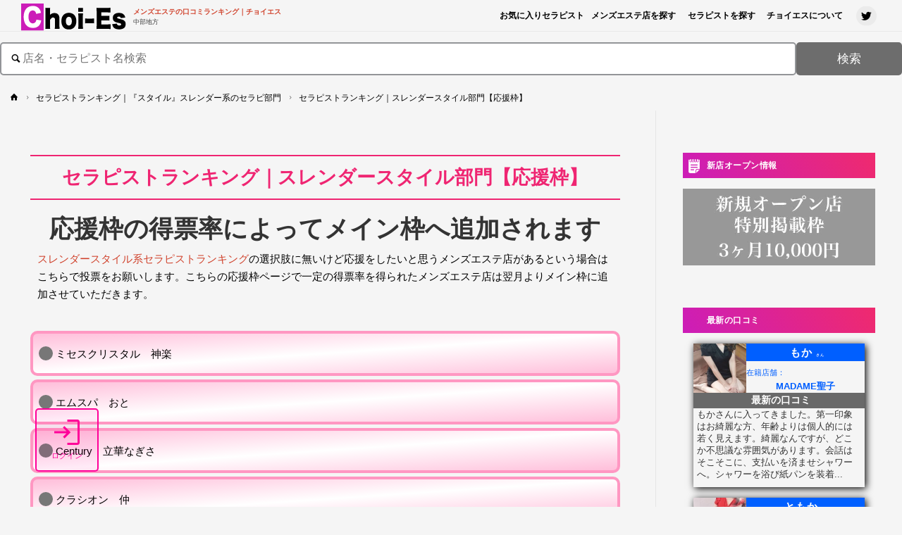

--- FILE ---
content_type: text/html; charset=UTF-8
request_url: https://nagoya.choi-es.com/slender/sub/
body_size: 31517
content:
<!DOCTYPE html>
<html lang="ja">
<head>
<!-- Google Tag Manager -->
<script>(function(w,d,s,l,i){w[l]=w[l]||[];w[l].push({'gtm.start':
new Date().getTime(),event:'gtm.js'});var f=d.getElementsByTagName(s)[0],
j=d.createElement(s),dl=l!='dataLayer'?'&l='+l:'';j.async=true;j.src=
'https://www.googletagmanager.com/gtm.js?id='+i+dl;f.parentNode.insertBefore(j,f);
})(window,document,'script','dataLayer','GTM-5SN982L');</script>
<!-- End Google Tag Manager -->

<meta name="viewport" content="width=device-width, user-scalable=yes, initial-scale=1.0">
<meta http-equiv="X-UA-Compatible" content="IE=edge" /><meta name="referrer" content="unsafe-url">
<meta charset="UTF-8">
<meta name="theme-color" content="#CC1DB8">
<link rel="profile" href="http://gmpg.org/xfn/11">
<link rel="pingback" href="https://nagoya.choi-es.com/xmlrpc.php">
<meta name='robots' content='index, follow, max-image-preview:large, max-snippet:-1, max-video-preview:-1' />

	<!-- This site is optimized with the Yoast SEO plugin v26.8 - https://yoast.com/product/yoast-seo-wordpress/ -->
	<title>セラピストランキング｜スレンダースタイル部門【応援枠】 - メンズエステの口コミランキング｜チョイエス</title>
	<meta name="description" content="チョイエス名古屋のセラピストランキング【スレンダースタイル部門】にて、投票がしたいけどランキングに載っていないメンズエステセラピストがいる場合は、こちらの【応援枠】から直接セラピスト名を入力してください。一定票数を超えますとメイン枠へエントリーさせていただきます。" />
	<link rel="canonical" href="https://nagoya.choi-es.com/slender/sub/" />
	<meta property="og:locale" content="ja_JP" />
	<meta property="og:type" content="article" />
	<meta property="og:title" content="セラピストランキング｜スレンダースタイル部門【応援枠】 - メンズエステの口コミランキング｜チョイエス" />
	<meta property="og:description" content="チョイエス名古屋のセラピストランキング【スレンダースタイル部門】にて、投票がしたいけどランキングに載っていないメンズエステセラピストがいる場合は、こちらの【応援枠】から直接セラピスト名を入力してください。一定票数を超えますとメイン枠へエントリーさせていただきます。" />
	<meta property="og:url" content="https://nagoya.choi-es.com/slender/sub/" />
	<meta property="og:site_name" content="メンズエステの口コミランキング｜チョイエス" />
	<meta property="article:modified_time" content="2025-04-30T16:42:00+00:00" />
	<meta property="og:image" content="https://nagoya.choi-es.com/wp-content/uploads/2018/03/cropped-C-1.png" />
	<meta property="og:image:width" content="512" />
	<meta property="og:image:height" content="512" />
	<meta property="og:image:type" content="image/png" />
	<meta name="twitter:card" content="summary_large_image" />
	<meta name="twitter:site" content="@ChoiEs13" />
	<script type="application/ld+json" class="yoast-schema-graph">{"@context":"https://schema.org","@graph":[{"@type":"WebPage","@id":"https://nagoya.choi-es.com/slender/sub/","url":"https://nagoya.choi-es.com/slender/sub/","name":"セラピストランキング｜スレンダースタイル部門【応援枠】 - メンズエステの口コミランキング｜チョイエス","isPartOf":{"@id":"https://nagoya.choi-es.com/#website"},"datePublished":"2019-05-31T05:51:06+00:00","dateModified":"2025-04-30T16:42:00+00:00","description":"チョイエス名古屋のセラピストランキング【スレンダースタイル部門】にて、投票がしたいけどランキングに載っていないメンズエステセラピストがいる場合は、こちらの【応援枠】から直接セラピスト名を入力してください。一定票数を超えますとメイン枠へエントリーさせていただきます。","breadcrumb":{"@id":"https://nagoya.choi-es.com/slender/sub/#breadcrumb"},"inLanguage":"ja","potentialAction":[{"@type":"ReadAction","target":["https://nagoya.choi-es.com/slender/sub/"]}]},{"@type":"BreadcrumbList","@id":"https://nagoya.choi-es.com/slender/sub/#breadcrumb","itemListElement":[{"@type":"ListItem","position":1,"name":"ホーム","item":"https://nagoya.choi-es.com/"},{"@type":"ListItem","position":2,"name":"セラピストランキング｜『スタイル』スレンダー系のセラピ部門","item":"https://nagoya.choi-es.com/slender/"},{"@type":"ListItem","position":3,"name":"セラピストランキング｜スレンダースタイル部門【応援枠】"}]},{"@type":"WebSite","@id":"https://nagoya.choi-es.com/#website","url":"https://nagoya.choi-es.com/","name":"チョイエス中部版","description":"中部地方","publisher":{"@id":"https://nagoya.choi-es.com/#organization"},"alternateName":"チョイエス","potentialAction":[{"@type":"SearchAction","target":{"@type":"EntryPoint","urlTemplate":"https://nagoya.choi-es.com/?s={search_term_string}"},"query-input":{"@type":"PropertyValueSpecification","valueRequired":true,"valueName":"search_term_string"}}],"inLanguage":"ja"},{"@type":"Organization","@id":"https://nagoya.choi-es.com/#organization","name":"チョイエス東海版","alternateName":"チョイエス東海版","url":"https://nagoya.choi-es.com/","logo":{"@type":"ImageObject","inLanguage":"ja","@id":"https://nagoya.choi-es.com/#/schema/logo/image/","url":"https://nagoya.choi-es.com/wp-content/uploads/2018/03/cropped-C-1.png","contentUrl":"https://nagoya.choi-es.com/wp-content/uploads/2018/03/cropped-C-1.png","width":512,"height":512,"caption":"チョイエス東海版"},"image":{"@id":"https://nagoya.choi-es.com/#/schema/logo/image/"},"sameAs":["https://x.com/ChoiEs13"]}]}</script>
	<!-- / Yoast SEO plugin. -->


<link rel='dns-prefetch' href='//platform.twitter.com' />
<link rel='dns-prefetch' href='//fonts.googleapis.com' />
<style id='wp-img-auto-sizes-contain-inline-css' type='text/css'>
img:is([sizes=auto i],[sizes^="auto," i]){contain-intrinsic-size:3000px 1500px}
/*# sourceURL=wp-img-auto-sizes-contain-inline-css */
</style>
<style id='wp-block-library-inline-css' type='text/css'>
:root{--wp-block-synced-color:#7a00df;--wp-block-synced-color--rgb:122,0,223;--wp-bound-block-color:var(--wp-block-synced-color);--wp-editor-canvas-background:#ddd;--wp-admin-theme-color:#007cba;--wp-admin-theme-color--rgb:0,124,186;--wp-admin-theme-color-darker-10:#006ba1;--wp-admin-theme-color-darker-10--rgb:0,107,160.5;--wp-admin-theme-color-darker-20:#005a87;--wp-admin-theme-color-darker-20--rgb:0,90,135;--wp-admin-border-width-focus:2px}@media (min-resolution:192dpi){:root{--wp-admin-border-width-focus:1.5px}}.wp-element-button{cursor:pointer}:root .has-very-light-gray-background-color{background-color:#eee}:root .has-very-dark-gray-background-color{background-color:#313131}:root .has-very-light-gray-color{color:#eee}:root .has-very-dark-gray-color{color:#313131}:root .has-vivid-green-cyan-to-vivid-cyan-blue-gradient-background{background:linear-gradient(135deg,#00d084,#0693e3)}:root .has-purple-crush-gradient-background{background:linear-gradient(135deg,#34e2e4,#4721fb 50%,#ab1dfe)}:root .has-hazy-dawn-gradient-background{background:linear-gradient(135deg,#faaca8,#dad0ec)}:root .has-subdued-olive-gradient-background{background:linear-gradient(135deg,#fafae1,#67a671)}:root .has-atomic-cream-gradient-background{background:linear-gradient(135deg,#fdd79a,#004a59)}:root .has-nightshade-gradient-background{background:linear-gradient(135deg,#330968,#31cdcf)}:root .has-midnight-gradient-background{background:linear-gradient(135deg,#020381,#2874fc)}:root{--wp--preset--font-size--normal:16px;--wp--preset--font-size--huge:42px}.has-regular-font-size{font-size:1em}.has-larger-font-size{font-size:2.625em}.has-normal-font-size{font-size:var(--wp--preset--font-size--normal)}.has-huge-font-size{font-size:var(--wp--preset--font-size--huge)}.has-text-align-center{text-align:center}.has-text-align-left{text-align:left}.has-text-align-right{text-align:right}.has-fit-text{white-space:nowrap!important}#end-resizable-editor-section{display:none}.aligncenter{clear:both}.items-justified-left{justify-content:flex-start}.items-justified-center{justify-content:center}.items-justified-right{justify-content:flex-end}.items-justified-space-between{justify-content:space-between}.screen-reader-text{border:0;clip-path:inset(50%);height:1px;margin:-1px;overflow:hidden;padding:0;position:absolute;width:1px;word-wrap:normal!important}.screen-reader-text:focus{background-color:#ddd;clip-path:none;color:#444;display:block;font-size:1em;height:auto;left:5px;line-height:normal;padding:15px 23px 14px;text-decoration:none;top:5px;width:auto;z-index:100000}html :where(.has-border-color){border-style:solid}html :where([style*=border-top-color]){border-top-style:solid}html :where([style*=border-right-color]){border-right-style:solid}html :where([style*=border-bottom-color]){border-bottom-style:solid}html :where([style*=border-left-color]){border-left-style:solid}html :where([style*=border-width]){border-style:solid}html :where([style*=border-top-width]){border-top-style:solid}html :where([style*=border-right-width]){border-right-style:solid}html :where([style*=border-bottom-width]){border-bottom-style:solid}html :where([style*=border-left-width]){border-left-style:solid}html :where(img[class*=wp-image-]){height:auto;max-width:100%}:where(figure){margin:0 0 1em}html :where(.is-position-sticky){--wp-admin--admin-bar--position-offset:var(--wp-admin--admin-bar--height,0px)}@media screen and (max-width:600px){html :where(.is-position-sticky){--wp-admin--admin-bar--position-offset:0px}}

/*# sourceURL=wp-block-library-inline-css */
</style><style id='wp-block-button-inline-css' type='text/css'>
.wp-block-button__link{align-content:center;box-sizing:border-box;cursor:pointer;display:inline-block;height:100%;text-align:center;word-break:break-word}.wp-block-button__link.aligncenter{text-align:center}.wp-block-button__link.alignright{text-align:right}:where(.wp-block-button__link){border-radius:9999px;box-shadow:none;padding:calc(.667em + 2px) calc(1.333em + 2px);text-decoration:none}.wp-block-button[style*=text-decoration] .wp-block-button__link{text-decoration:inherit}.wp-block-buttons>.wp-block-button.has-custom-width{max-width:none}.wp-block-buttons>.wp-block-button.has-custom-width .wp-block-button__link{width:100%}.wp-block-buttons>.wp-block-button.has-custom-font-size .wp-block-button__link{font-size:inherit}.wp-block-buttons>.wp-block-button.wp-block-button__width-25{width:calc(25% - var(--wp--style--block-gap, .5em)*.75)}.wp-block-buttons>.wp-block-button.wp-block-button__width-50{width:calc(50% - var(--wp--style--block-gap, .5em)*.5)}.wp-block-buttons>.wp-block-button.wp-block-button__width-75{width:calc(75% - var(--wp--style--block-gap, .5em)*.25)}.wp-block-buttons>.wp-block-button.wp-block-button__width-100{flex-basis:100%;width:100%}.wp-block-buttons.is-vertical>.wp-block-button.wp-block-button__width-25{width:25%}.wp-block-buttons.is-vertical>.wp-block-button.wp-block-button__width-50{width:50%}.wp-block-buttons.is-vertical>.wp-block-button.wp-block-button__width-75{width:75%}.wp-block-button.is-style-squared,.wp-block-button__link.wp-block-button.is-style-squared{border-radius:0}.wp-block-button.no-border-radius,.wp-block-button__link.no-border-radius{border-radius:0!important}:root :where(.wp-block-button .wp-block-button__link.is-style-outline),:root :where(.wp-block-button.is-style-outline>.wp-block-button__link){border:2px solid;padding:.667em 1.333em}:root :where(.wp-block-button .wp-block-button__link.is-style-outline:not(.has-text-color)),:root :where(.wp-block-button.is-style-outline>.wp-block-button__link:not(.has-text-color)){color:currentColor}:root :where(.wp-block-button .wp-block-button__link.is-style-outline:not(.has-background)),:root :where(.wp-block-button.is-style-outline>.wp-block-button__link:not(.has-background)){background-color:initial;background-image:none}
/*# sourceURL=https://nagoya.choi-es.com/wp-includes/blocks/button/style.min.css */
</style>
<style id='wp-block-buttons-inline-css' type='text/css'>
.wp-block-buttons{box-sizing:border-box}.wp-block-buttons.is-vertical{flex-direction:column}.wp-block-buttons.is-vertical>.wp-block-button:last-child{margin-bottom:0}.wp-block-buttons>.wp-block-button{display:inline-block;margin:0}.wp-block-buttons.is-content-justification-left{justify-content:flex-start}.wp-block-buttons.is-content-justification-left.is-vertical{align-items:flex-start}.wp-block-buttons.is-content-justification-center{justify-content:center}.wp-block-buttons.is-content-justification-center.is-vertical{align-items:center}.wp-block-buttons.is-content-justification-right{justify-content:flex-end}.wp-block-buttons.is-content-justification-right.is-vertical{align-items:flex-end}.wp-block-buttons.is-content-justification-space-between{justify-content:space-between}.wp-block-buttons.aligncenter{text-align:center}.wp-block-buttons:not(.is-content-justification-space-between,.is-content-justification-right,.is-content-justification-left,.is-content-justification-center) .wp-block-button.aligncenter{margin-left:auto;margin-right:auto;width:100%}.wp-block-buttons[style*=text-decoration] .wp-block-button,.wp-block-buttons[style*=text-decoration] .wp-block-button__link{text-decoration:inherit}.wp-block-buttons.has-custom-font-size .wp-block-button__link{font-size:inherit}.wp-block-buttons .wp-block-button__link{width:100%}.wp-block-button.aligncenter{text-align:center}
/*# sourceURL=https://nagoya.choi-es.com/wp-includes/blocks/buttons/style.min.css */
</style>
<style id='global-styles-inline-css' type='text/css'>
:root{--wp--preset--aspect-ratio--square: 1;--wp--preset--aspect-ratio--4-3: 4/3;--wp--preset--aspect-ratio--3-4: 3/4;--wp--preset--aspect-ratio--3-2: 3/2;--wp--preset--aspect-ratio--2-3: 2/3;--wp--preset--aspect-ratio--16-9: 16/9;--wp--preset--aspect-ratio--9-16: 9/16;--wp--preset--color--black: #000000;--wp--preset--color--cyan-bluish-gray: #abb8c3;--wp--preset--color--white: #ffffff;--wp--preset--color--pale-pink: #f78da7;--wp--preset--color--vivid-red: #cf2e2e;--wp--preset--color--luminous-vivid-orange: #ff6900;--wp--preset--color--luminous-vivid-amber: #fcb900;--wp--preset--color--light-green-cyan: #7bdcb5;--wp--preset--color--vivid-green-cyan: #00d084;--wp--preset--color--pale-cyan-blue: #8ed1fc;--wp--preset--color--vivid-cyan-blue: #0693e3;--wp--preset--color--vivid-purple: #9b51e0;--wp--preset--color--accent-1: #D0422C;--wp--preset--color--accent-2: #777777;--wp--preset--color--headings: #333;--wp--preset--color--sitetext: #000000;--wp--preset--color--sitebg: #f5f5f5;--wp--preset--gradient--vivid-cyan-blue-to-vivid-purple: linear-gradient(135deg,rgb(6,147,227) 0%,rgb(155,81,224) 100%);--wp--preset--gradient--light-green-cyan-to-vivid-green-cyan: linear-gradient(135deg,rgb(122,220,180) 0%,rgb(0,208,130) 100%);--wp--preset--gradient--luminous-vivid-amber-to-luminous-vivid-orange: linear-gradient(135deg,rgb(252,185,0) 0%,rgb(255,105,0) 100%);--wp--preset--gradient--luminous-vivid-orange-to-vivid-red: linear-gradient(135deg,rgb(255,105,0) 0%,rgb(207,46,46) 100%);--wp--preset--gradient--very-light-gray-to-cyan-bluish-gray: linear-gradient(135deg,rgb(238,238,238) 0%,rgb(169,184,195) 100%);--wp--preset--gradient--cool-to-warm-spectrum: linear-gradient(135deg,rgb(74,234,220) 0%,rgb(151,120,209) 20%,rgb(207,42,186) 40%,rgb(238,44,130) 60%,rgb(251,105,98) 80%,rgb(254,248,76) 100%);--wp--preset--gradient--blush-light-purple: linear-gradient(135deg,rgb(255,206,236) 0%,rgb(152,150,240) 100%);--wp--preset--gradient--blush-bordeaux: linear-gradient(135deg,rgb(254,205,165) 0%,rgb(254,45,45) 50%,rgb(107,0,62) 100%);--wp--preset--gradient--luminous-dusk: linear-gradient(135deg,rgb(255,203,112) 0%,rgb(199,81,192) 50%,rgb(65,88,208) 100%);--wp--preset--gradient--pale-ocean: linear-gradient(135deg,rgb(255,245,203) 0%,rgb(182,227,212) 50%,rgb(51,167,181) 100%);--wp--preset--gradient--electric-grass: linear-gradient(135deg,rgb(202,248,128) 0%,rgb(113,206,126) 100%);--wp--preset--gradient--midnight: linear-gradient(135deg,rgb(2,3,129) 0%,rgb(40,116,252) 100%);--wp--preset--font-size--small: 9px;--wp--preset--font-size--medium: 20px;--wp--preset--font-size--large: 24px;--wp--preset--font-size--x-large: 42px;--wp--preset--font-size--normal: 15px;--wp--preset--font-size--larger: 38px;--wp--preset--spacing--20: 0.44rem;--wp--preset--spacing--30: 0.67rem;--wp--preset--spacing--40: 1rem;--wp--preset--spacing--50: 1.5rem;--wp--preset--spacing--60: 2.25rem;--wp--preset--spacing--70: 3.38rem;--wp--preset--spacing--80: 5.06rem;--wp--preset--shadow--natural: 6px 6px 9px rgba(0, 0, 0, 0.2);--wp--preset--shadow--deep: 12px 12px 50px rgba(0, 0, 0, 0.4);--wp--preset--shadow--sharp: 6px 6px 0px rgba(0, 0, 0, 0.2);--wp--preset--shadow--outlined: 6px 6px 0px -3px rgb(255, 255, 255), 6px 6px rgb(0, 0, 0);--wp--preset--shadow--crisp: 6px 6px 0px rgb(0, 0, 0);}:where(.is-layout-flex){gap: 0.5em;}:where(.is-layout-grid){gap: 0.5em;}body .is-layout-flex{display: flex;}.is-layout-flex{flex-wrap: wrap;align-items: center;}.is-layout-flex > :is(*, div){margin: 0;}body .is-layout-grid{display: grid;}.is-layout-grid > :is(*, div){margin: 0;}:where(.wp-block-columns.is-layout-flex){gap: 2em;}:where(.wp-block-columns.is-layout-grid){gap: 2em;}:where(.wp-block-post-template.is-layout-flex){gap: 1.25em;}:where(.wp-block-post-template.is-layout-grid){gap: 1.25em;}.has-black-color{color: var(--wp--preset--color--black) !important;}.has-cyan-bluish-gray-color{color: var(--wp--preset--color--cyan-bluish-gray) !important;}.has-white-color{color: var(--wp--preset--color--white) !important;}.has-pale-pink-color{color: var(--wp--preset--color--pale-pink) !important;}.has-vivid-red-color{color: var(--wp--preset--color--vivid-red) !important;}.has-luminous-vivid-orange-color{color: var(--wp--preset--color--luminous-vivid-orange) !important;}.has-luminous-vivid-amber-color{color: var(--wp--preset--color--luminous-vivid-amber) !important;}.has-light-green-cyan-color{color: var(--wp--preset--color--light-green-cyan) !important;}.has-vivid-green-cyan-color{color: var(--wp--preset--color--vivid-green-cyan) !important;}.has-pale-cyan-blue-color{color: var(--wp--preset--color--pale-cyan-blue) !important;}.has-vivid-cyan-blue-color{color: var(--wp--preset--color--vivid-cyan-blue) !important;}.has-vivid-purple-color{color: var(--wp--preset--color--vivid-purple) !important;}.has-black-background-color{background-color: var(--wp--preset--color--black) !important;}.has-cyan-bluish-gray-background-color{background-color: var(--wp--preset--color--cyan-bluish-gray) !important;}.has-white-background-color{background-color: var(--wp--preset--color--white) !important;}.has-pale-pink-background-color{background-color: var(--wp--preset--color--pale-pink) !important;}.has-vivid-red-background-color{background-color: var(--wp--preset--color--vivid-red) !important;}.has-luminous-vivid-orange-background-color{background-color: var(--wp--preset--color--luminous-vivid-orange) !important;}.has-luminous-vivid-amber-background-color{background-color: var(--wp--preset--color--luminous-vivid-amber) !important;}.has-light-green-cyan-background-color{background-color: var(--wp--preset--color--light-green-cyan) !important;}.has-vivid-green-cyan-background-color{background-color: var(--wp--preset--color--vivid-green-cyan) !important;}.has-pale-cyan-blue-background-color{background-color: var(--wp--preset--color--pale-cyan-blue) !important;}.has-vivid-cyan-blue-background-color{background-color: var(--wp--preset--color--vivid-cyan-blue) !important;}.has-vivid-purple-background-color{background-color: var(--wp--preset--color--vivid-purple) !important;}.has-black-border-color{border-color: var(--wp--preset--color--black) !important;}.has-cyan-bluish-gray-border-color{border-color: var(--wp--preset--color--cyan-bluish-gray) !important;}.has-white-border-color{border-color: var(--wp--preset--color--white) !important;}.has-pale-pink-border-color{border-color: var(--wp--preset--color--pale-pink) !important;}.has-vivid-red-border-color{border-color: var(--wp--preset--color--vivid-red) !important;}.has-luminous-vivid-orange-border-color{border-color: var(--wp--preset--color--luminous-vivid-orange) !important;}.has-luminous-vivid-amber-border-color{border-color: var(--wp--preset--color--luminous-vivid-amber) !important;}.has-light-green-cyan-border-color{border-color: var(--wp--preset--color--light-green-cyan) !important;}.has-vivid-green-cyan-border-color{border-color: var(--wp--preset--color--vivid-green-cyan) !important;}.has-pale-cyan-blue-border-color{border-color: var(--wp--preset--color--pale-cyan-blue) !important;}.has-vivid-cyan-blue-border-color{border-color: var(--wp--preset--color--vivid-cyan-blue) !important;}.has-vivid-purple-border-color{border-color: var(--wp--preset--color--vivid-purple) !important;}.has-vivid-cyan-blue-to-vivid-purple-gradient-background{background: var(--wp--preset--gradient--vivid-cyan-blue-to-vivid-purple) !important;}.has-light-green-cyan-to-vivid-green-cyan-gradient-background{background: var(--wp--preset--gradient--light-green-cyan-to-vivid-green-cyan) !important;}.has-luminous-vivid-amber-to-luminous-vivid-orange-gradient-background{background: var(--wp--preset--gradient--luminous-vivid-amber-to-luminous-vivid-orange) !important;}.has-luminous-vivid-orange-to-vivid-red-gradient-background{background: var(--wp--preset--gradient--luminous-vivid-orange-to-vivid-red) !important;}.has-very-light-gray-to-cyan-bluish-gray-gradient-background{background: var(--wp--preset--gradient--very-light-gray-to-cyan-bluish-gray) !important;}.has-cool-to-warm-spectrum-gradient-background{background: var(--wp--preset--gradient--cool-to-warm-spectrum) !important;}.has-blush-light-purple-gradient-background{background: var(--wp--preset--gradient--blush-light-purple) !important;}.has-blush-bordeaux-gradient-background{background: var(--wp--preset--gradient--blush-bordeaux) !important;}.has-luminous-dusk-gradient-background{background: var(--wp--preset--gradient--luminous-dusk) !important;}.has-pale-ocean-gradient-background{background: var(--wp--preset--gradient--pale-ocean) !important;}.has-electric-grass-gradient-background{background: var(--wp--preset--gradient--electric-grass) !important;}.has-midnight-gradient-background{background: var(--wp--preset--gradient--midnight) !important;}.has-small-font-size{font-size: var(--wp--preset--font-size--small) !important;}.has-medium-font-size{font-size: var(--wp--preset--font-size--medium) !important;}.has-large-font-size{font-size: var(--wp--preset--font-size--large) !important;}.has-x-large-font-size{font-size: var(--wp--preset--font-size--x-large) !important;}
/*# sourceURL=global-styles-inline-css */
</style>

<style id='classic-theme-styles-inline-css' type='text/css'>
/*! This file is auto-generated */
.wp-block-button__link{color:#fff;background-color:#32373c;border-radius:9999px;box-shadow:none;text-decoration:none;padding:calc(.667em + 2px) calc(1.333em + 2px);font-size:1.125em}.wp-block-file__button{background:#32373c;color:#fff;text-decoration:none}
/*# sourceURL=/wp-includes/css/classic-themes.min.css */
</style>
<link rel='stylesheet' id='cea-style-css' href='https://nagoya.choi-es.com/wp-content/plugins/choi-es-addon/assets/css/main-style.css?ver=6.9' type='text/css' media='all' />
<link rel='stylesheet' id='cea-therapist-list-style-css' href='https://nagoya.choi-es.com/wp-content/plugins/choi-es-addon/assets/css/therapist-list.css?ver=1768993032' type='text/css' media='all' />
<link rel='stylesheet' id='cea-search-word-style-css' href='https://nagoya.choi-es.com/wp-content/plugins/choi-es-addon/assets/css/search-word.css?ver=1768993032' type='text/css' media='all' />
<link rel='stylesheet' id='smka_style-css' href='https://nagoya.choi-es.com/wp-content/plugins/simple-membership-ktl-addon/includes/../assets/css/style.css?ver=1768993032' type='text/css' media='all' />
<link rel='stylesheet' id='swpm.common-css' href='https://nagoya.choi-es.com/wp-content/plugins/simple-membership/css/swpm.common.css?ver=4.3.4' type='text/css' media='all' />
<link rel='stylesheet' id='toc-screen-css' href='https://nagoya.choi-es.com/wp-content/plugins/table-of-contents-plus/screen.min.css?ver=2411.1' type='text/css' media='all' />
<style id='toc-screen-inline-css' type='text/css'>
div#toc_container {width: 100%;}
/*# sourceURL=toc-screen-inline-css */
</style>
<link rel='stylesheet' id='wpdbp-style-css' href='https://nagoya.choi-es.com/wp-content/plugins/wpdiscuz-blur-plugin/classes/../assets/css/style-1.css?ver=6.9' type='text/css' media='all' />
<link rel='stylesheet' id='parent-style-css' href='https://nagoya.choi-es.com/wp-content/themes/anima/style.css?ver=6.9' type='text/css' media='all' />
<link rel='stylesheet' id='widgets-style-css' href='https://nagoya.choi-es.com/wp-content/themes/anima-child/assets/css/widgets.css?ver=6.9' type='text/css' media='all' />
<link rel='stylesheet' id='anima-themefonts-css' href='https://nagoya.choi-es.com/wp-content/themes/anima/resources/fonts/fontfaces.css?ver=1.4.1' type='text/css' media='all' />
<link rel='stylesheet' id='anima-googlefonts-css' href='//fonts.googleapis.com/css?family=Raleway%3A400%2C300%2C700%7CRaleway%3A%7CRaleway%3A100%2C200%2C300%2C400%2C500%2C600%2C700%2C800%2C900%7CRaleway%3A400%7CRaleway%3A300%7CRaleway%3A700&#038;ver=1.4.1' type='text/css' media='all' />
<link rel='stylesheet' id='anima-main-css' href='https://nagoya.choi-es.com/wp-content/themes/anima-child/style.css?ver=1.4.1' type='text/css' media='all' />
<style id='anima-main-inline-css' type='text/css'>
 body:not(.anima-landing-page) #container, #site-header-main-inside, #colophon-inside, #footer-inside, #breadcrumbs-container-inside, #header-page-title { margin: 0 auto; max-width: 1400px; } #site-header-main { left: 0; right: 0; } #primary { width: 200px; } #secondary { width: 350px; } #container.one-column .main { width: 100%; } #container.two-columns-right #secondary { float: right; } #container.two-columns-right .main, .two-columns-right #breadcrumbs { width: calc( 100% - 350px ); float: left; } #container.two-columns-left #primary { float: left; } #container.two-columns-left .main, .two-columns-left #breadcrumbs { width: calc( 100% - 200px ); float: right; } #container.three-columns-right #primary, #container.three-columns-left #primary, #container.three-columns-sided #primary { float: left; } #container.three-columns-right #secondary, #container.three-columns-left #secondary, #container.three-columns-sided #secondary { float: left; } #container.three-columns-right #primary, #container.three-columns-left #secondary { margin-left: 0%; margin-right: 0%; } #container.three-columns-right .main, .three-columns-right #breadcrumbs { width: calc( 100% - 550px ); float: left; } #container.three-columns-left .main, .three-columns-left #breadcrumbs { width: calc( 100% - 550px ); float: right; } #container.three-columns-sided #secondary { float: right; } #container.three-columns-sided .main, .three-columns-sided #breadcrumbs { width: calc( 100% - 550px ); float: right; } .three-columns-sided #breadcrumbs { margin: 0 calc( 0% + 350px ) 0 -1920px; } html { font-family: 'Raleway'; font-weight: 400; font-size: 15px; font-weight: 600; line-height: 1.8; } #site-title { font-family: Raleway; font-size: 100%; font-weight: 400; } #access ul li a { font-family: Raleway; font-size: 100%; font-weight: 300; } .widget-title { font-family: Raleway; font-size: 100%; font-weight: 700; } .widget-container { font-family: Raleway; font-size: 100%; font-weight: 400; } .entry-title, #reply-title { font-family: Raleway; font-size: 250%; font-weight: 300; } .entry-meta > span, .post-continue-container { font-family: Raleway; font-size: 100%; font-weight: 300; } .page-link, .pagination, #author-info #author-link, .comment .reply a, .comment-meta, .byline { font-family: Raleway; } .content-masonry .entry-title { font-size: 175%; } h1 { font-size: 2.33em; } h2 { font-size: 2.06em; } h3 { font-size: 1.79em; } h4 { font-size: 1.52em; } h5 { font-size: 1.25em; } h6 { font-size: 0.98em; } h1, h2, h3, h4, h5, h6, .seriousslider-theme .seriousslider-caption-title { font-family: Raleway; font-weight: 300; } body { color: #000000; background-color: #f5f5f5; } #site-header-main, #access ul ul, .menu-search-animated .searchform input[type="search"], #access .menu-search-animated .searchform, #access::after, .anima-over-menu .header-fixed#site-header-main, .anima-over-menu .header-fixed#site-header-main #access:after { background-color: #f5f5f5; } #site-header-main { border-bottom-color: rgba(0,0,0,.05); } .anima-over-menu .header-fixed#site-header-main #site-title a { color: #D0422C; } #access > div > ul > li, #access > div > ul > li > a, .anima-over-menu .header-fixed#site-header-main #access > div > ul > li:not([class*='current']), .anima-over-menu .header-fixed#site-header-main #access > div > ul > li:not([class*='current']) > a, .anima-over-menu .header-fixed#site-header-main #sheader.socials a::before, #sheader.socials a::before, #access .menu-search-animated .searchform input[type="search"], #mobile-menu { color: #000000; } .anima-over-menu .header-fixed#site-header-main #sheader.socials a:hover::before, #sheader.socials a:hover::before { color: #f5f5f5; } #access ul.sub-menu li a, #access ul.children li a { color: #63666B; } #access ul.sub-menu li a, #access ul.children li a { background-color: #f5f5f5; } #access > div > ul > li:hover > a, #access > div > ul > li a:hover, #access > div > ul > li:hover, .anima-over-menu .header-fixed#site-header-main #access > div > ul > li > a:hover, .anima-over-menu .header-fixed#site-header-main #access > div > ul > li:hover { color: #D0422C; } #access > div > ul > li > a > span::before { background-color: #D0422C; } #site-title::before { background-color: #777777; } #access > div > ul > li.current_page_item > a, #access > div > ul > li.current-menu-item > a, #access > div > ul > li.current_page_ancestor > a, #access > div > ul > li.current-menu-ancestor > a, #access .sub-menu, #access .children, .anima-over-menu .header-fixed#site-header-main #access > div > ul > li > a { color: #777777; } #access ul.children > li.current_page_item > a, #access ul.sub-menu > li.current-menu-item > a, #access ul.children > li.current_page_ancestor > a, #access ul.sub-menu > li.current-menu-ancestor > a { color: #777777; } .searchform .searchsubmit { color: #000000; } body:not(.anima-landing-page) article.hentry, body:not(.anima-landing-page) .main { background-color: #f5f5f5; } .pagination, .page-link { border-color: #e4e4e4; } .post-thumbnail-container .featured-image-meta, body:not(.single) article.hentry .post-thumbnail-container > a::after, #header-page-title-inside { background-color: rgba(0,0,0, 0.6); } #header-page-title-inside { box-shadow: 0 -70px 70px rgba(0,0,0,0.2) inset; } #header-page-title .entry-meta .bl_categ a { background-color: #D0422C; } #header-page-title .entry-meta .bl_categ a:hover { background-color: #e1533d; } .anima-normal-titles #breadcrumbs-container { background-color: #efefef; } #secondary { border-left: 1px solid rgba(0,0,0,.05); } #primary { border-right: 1px solid rgba(0,0,0,.05); } #primary { padding-left: 3%; padding-right: 3%; background-color: #f5f5f5; border-color: #e6e6e6; } #secondary { padding-left: 3%; padding-right: 3%; background-color: #f5f5f5; border-color: #e6e6e6;} #colophon, #footer { background-color: #222A2C; color: #ffffff; } #footer { background: #1d2527; } .entry-title a:active, .entry-title a:hover { color: #D0422C; } .entry-title a:hover { border-bottom-color: #D0422C; } span.entry-format { color: #D0422C; } .format-aside { border-top-color: #f5f5f5; } article.hentry .post-thumbnail-container { background-color: rgba(0,0,0,0.15); } .entry-content blockquote::before, .entry-content blockquote::after { color: rgba(0,0,0,0.2); } .entry-content h5, .entry-content h6, .lp-text-content h5, .lp-text-content h6 { color: #777777; } .entry-content h1, .entry-content h2, .entry-content h3, .entry-content h4, .lp-text-content h1, .lp-text-content h2, .lp-text-content h3, .lp-text-content h4 { color: #333; } a { color: #D0422C; } a:hover, .entry-meta span a:hover { color: #777777; } .post-continue-container span.comments-link:hover, .post-continue-container span.comments-link a:hover { color: #D0422C; } .socials a:before { color: #D0422C; background: #ebebeb; } .socials a:hover:before { background-color: #D0422C; color: #f5f5f5; } #sheader .socials a:before { background: #ebebeb; } #sheader .socials a:hover:before { background-color: #D0422C; color: #f5f5f5; } #footer .socials a:before { background: #2c3436; } #footer .socials a:hover:before { background-color: #D0422C; color: #222A2C; } .anima-normalizedtags #content .tagcloud a { color: #f5f5f5; background-color: #D0422C; } .anima-normalizedtags #content .tagcloud a:hover { background-color: #777777; } #toTop { background-color: rgba(220,220,220,0.5); color: #D0422C; } #nav-fixed i, #nav-fixed span { background-color: rgba(205,205,205,0.5); } #nav-fixed i { color: #f5f5f5; } #toTop:hover { background-color: #D0422C; color: #f5f5f5; } a.continue-reading-link { background-color:#e5e5e5; } .continue-reading-link::after { background-color: #D0422C; color: #f5f5f5; } .entry-meta .icon-metas:before { color: #000000; } .anima-caption-one .main .wp-caption .wp-caption-text { border-bottom-color: #e4e4e4; } .anima-caption-two .main .wp-caption .wp-caption-text { background-color: #ebebeb; } .anima-image-one .entry-content img[class*="align"], .anima-image-one .entry-summary img[class*="align"], .anima-image-two .entry-content img[class*='align'], .anima-image-two .entry-summary img[class*='align'] { border-color: #e4e4e4; } .anima-image-five .entry-content img[class*='align'], .anima-image-five .entry-summary img[class*='align'] { border-color: #D0422C; } /* diffs */ span.edit-link a.post-edit-link, span.edit-link a.post-edit-link:hover, span.edit-link .icon-edit:before { color: #454545; } .searchform { border-color: #e1e1e1; } .entry-meta span, .entry-meta a, .entry-utility span, .entry-utility a, .entry-meta time, #breadcrumbs-nav, #header-page-title .byline, .footermenu ul li span.sep { color: #000000; } .footermenu ul li a::after { background: #777777; } #breadcrumbs-nav a { color: #000000; } .entry-meta span.entry-sticky { background-color: #000000; color: #f5f5f5; } #commentform { max-width:800px;} code, #nav-below .nav-previous a:before, #nav-below .nav-next a:before { background-color: #e4e4e4; } pre, .page-link > span, .comment-author, .commentlist .comment-body, .commentlist .pingback { border-color: #e4e4e4; } .commentlist .comment-body::after { border-top-color: #f5f5f5; } .commentlist .comment-body::before { border-top-color: #dadada; } article #author-info { border-top-color: #e4e4e4; } .page-header.pad-container { border-bottom-color: #e4e4e4; } .comment-meta a { color: #000000; } .commentlist .reply a { color: #000000; background-color: #e9e9e9; } select, input[type], textarea { color: #000000; border-color: #e4e4e4; background-color: #e6e6e6; } input[type]:hover, textarea:hover, select:hover, input[type]:focus, textarea:focus, select:focus { background: #eeeeee; } button, input[type="button"], input[type="submit"], input[type="reset"] { background-color: #D0422C; color: #f5f5f5; } button:hover, input[type="button"]:hover, input[type="submit"]:hover, input[type="reset"]:hover { background-color: #777777; } hr { background-color: #e6e6e6; } /* gutenberg */ .wp-block-image.alignwide { margin-left: calc( ( 4% + 2.5em ) * -1 ); margin-right: calc( ( 4% + 2.5em ) * -1 ); } .wp-block-image.alignwide img { width: calc( 109% + 5em ); max-width: calc( 109% + 5em ); } .has-accent-1-color, .has-accent-1-color:hover { color: #D0422C; } .has-accent-2-color, .has-accent-2-color:hover { color: #777777; } .has-headings-color, .has-headings-color:hover { color: #333; } .has-sitetext-color, .has-sitetext-color:hover { color: #000000; } .has-sitebg-color, .has-sitebg-color:hover { color: #f5f5f5; } .has-accent-1-background-color { background-color: #D0422C; } .has-accent-2-background-color { background-color: #777777; } .has-headings-background-color { background-color: #333; } .has-sitetext-background-color { background-color: #000000; } .has-sitebg-background-color { background-color: #f5f5f5; } .has-small-font-size { font-size: 9px; } .has-regular-font-size { font-size: 15px; } .has-large-font-size { font-size: 24px; } .has-larger-font-size { font-size: 38px; } .has-huge-font-size { font-size: 38px; } /* woocommerce */ .woocommerce-page #respond input#submit, .woocommerce a.button, .woocommerce-page button.button, .woocommerce input.button, .woocommerce #respond input#submit, .woocommerce a.button, .woocommerce button.button, .woocommerce input.button { background-color: #D0422C; color: #f5f5f5; line-height: 1.8; border-radius: 4px;} .woocommerce #respond input#submit:hover, .woocommerce a.button:hover, .woocommerce button.button:hover, .woocommerce input.button:hover { background-color: #f2644e; color: #f5f5f5;} .woocommerce-page #respond input#submit.alt, .woocommerce a.button.alt, .woocommerce-page button.button.alt, .woocommerce input.button.alt { background-color: #777777; color: #f5f5f5; line-height: 1.8; border-radius: 4px;} .woocommerce-page #respond input#submit.alt:hover, .woocommerce a.button.alt:hover, .woocommerce-page button.button.alt:hover, .woocommerce input.button.alt:hover { background-color: #999999; color: #f5f5f5;} .woocommerce div.product .woocommerce-tabs ul.tabs li.active { border-bottom-color: #f5f5f5; } .woocommerce #respond input#submit.alt.disabled, .woocommerce #respond input#submit.alt.disabled:hover, .woocommerce #respond input#submit.alt:disabled, .woocommerce #respond input#submit.alt:disabled:hover, .woocommerce #respond input#submit.alt[disabled]:disabled, .woocommerce #respond input#submit.alt[disabled]:disabled:hover, .woocommerce a.button.alt.disabled, .woocommerce a.button.alt.disabled:hover, .woocommerce a.button.alt:disabled, .woocommerce a.button.alt:disabled:hover, .woocommerce a.button.alt[disabled]:disabled, .woocommerce a.button.alt[disabled]:disabled:hover, .woocommerce button.button.alt.disabled, .woocommerce button.button.alt.disabled:hover, .woocommerce button.button.alt:disabled, .woocommerce button.button.alt:disabled:hover, .woocommerce button.button.alt[disabled]:disabled, .woocommerce button.button.alt[disabled]:disabled:hover, .woocommerce input.button.alt.disabled, .woocommerce input.button.alt.disabled:hover, .woocommerce input.button.alt:disabled, .woocommerce input.button.alt:disabled:hover, .woocommerce input.button.alt[disabled]:disabled, .woocommerce input.button.alt[disabled]:disabled:hover { background-color: #777777; } .woocommerce ul.products li.product .price, .woocommerce div.product p.price, .woocommerce div.product span.price { color: #000000 } #add_payment_method #payment, .woocommerce-cart #payment, .woocommerce-checkout #payment { background: #ebebeb; } /* mobile menu */ nav#mobile-menu { background-color: #f5f5f5; } #mobile-menu .mobile-arrow { color: #000000; } .main .entry-content, .main .entry-summary { text-align: inherit; } .main p, .main ul, .main ol, .main dd, .main pre, .main hr { margin-bottom: 1em; } .main p { text-indent: 0em; } .main a.post-featured-image { background-position: center center; } #header-widget-area { width: 25%; right: 10px; } .anima-stripped-table .main thead th, .anima-bordered-table .main thead th, .anima-stripped-table .main td, .anima-stripped-table .main th, .anima-bordered-table .main th, .anima-bordered-table .main td { border-color: #dfdfdf; } .anima-clean-table .main th, .anima-stripped-table .main tr:nth-child(even) td, .anima-stripped-table .main tr:nth-child(even) th { background-color: #ececec; } .anima-cropped-featured .main .post-thumbnail-container { height: 330px; } .anima-responsive-featured .main .post-thumbnail-container { max-height: 330px; height: auto; } article.hentry .article-inner, #content-masonry article.hentry .article-inner { padding: 3%; } #breadcrumbs-nav, body.woocommerce.woocommerce-page #breadcrumbs-nav, .pad-container { padding: 3%; } .anima-magazine-two.archive #breadcrumbs-nav, .anima-magazine-two.archive .pad-container, .anima-magazine-two.search #breadcrumbs-nav, .anima-magazine-two.search .pad-container { padding: 1.5%; } .anima-magazine-three.archive #breadcrumbs-nav, .anima-magazine-three.archive .pad-container, .anima-magazine-three.search #breadcrumbs-nav, .anima-magazine-three.search .pad-container { padding: 1%; } #site-header-main { height:45px; } #access .menu-search-animated .searchform { height: 44px; line-height: 44px; } .anima-over-menu .staticslider-caption-container { padding-top: 45px; } .menu-search-animated, #sheader-container, .identity, #nav-toggle { height:45px; line-height:45px; } #access div > ul > li > a { line-height:45px; } #branding { height:45px; } .anima-responsive-headerimage #masthead #header-image-main-inside { max-height: 500px; } .anima-cropped-headerimage #masthead #header-image-main-inside { height: 500px; } #site-description { display: block; } #masthead #site-header-main { position: fixed; } .anima-fixed-menu #header-image-main { margin-top: 45px; } @media (max-width: 640px) { #header-page-title .entry-title { font-size: 200%; } } .lp-staticslider .staticslider-caption, .lp-dynamic-slider, .seriousslider-theme .seriousslider-caption, .anima-landing-page .lp-blocks-inside, .anima-landing-page .lp-boxes-inside, .anima-landing-page .lp-text-inside, .anima-landing-page .lp-posts-inside, .anima-landing-page .lp-page-inside, .anima-landing-page .lp-section-header, .anima-landing-page .content-widget { max-width: 1400px; } .anima-landing-page .content-widget { margin: 0 auto; } .seriousslider-theme .seriousslider-caption-buttons a, a[class^="staticslider-button"] { font-size: 15px; } .seriousslider-theme .seriousslider-caption-buttons a:nth-child(2n+1), a.staticslider-button:nth-child(2n+1) { background-color: #D0422C; border-color: #D0422C; color: #f5f5f5; } .seriousslider-theme .seriousslider-caption-buttons a:nth-child(2n+1):hover, .staticslider-button:nth-child(2n+1):hover { color: #D0422C; } .seriousslider-theme .seriousslider-caption-buttons a:nth-child(2n+2), a.staticslider-button:nth-child(2n+2) { color: #777777; border-color: #777777; } .seriousslider-theme .seriousslider-caption-buttons a:nth-child(2n+2):hover, a.staticslider-button:nth-child(2n+2):hover { background-color: #777777; color: #f5f5f5; } .lp-block i { border-color: #ffffff; } .lp-block:hover i { border-color: #D0422C; } .lp-block > i::before { color: #D0422C; border-color: #e9e9e9; background-color: #ffffff; } .lp-block:hover i::before { color: #D0422C; } .lp-block i:after { background-color: #D0422C; } .lp-block:hover i:after { background-color: #777777; } .lp-block-text, .lp-boxes-static .lp-box-text, .lp-section-desc, .staticslider-caption-text { color: #000000; } .lp-blocks { background-color: #F8F8F8; } .lp-boxes { background-color: #FFFFFF; } .lp-text { background-color: #F8F8F8; } .staticslider-caption-container, .lp-slider-wrapper { background-color: #FFFFFF; } .seriousslider-theme .seriousslider-caption { color: #F8F8F8; } .lp-boxes-1 .lp-box .lp-box-image { height: 350px; } .lp-boxes-1.lp-boxes-animated .lp-box:hover .lp-box-text { max-height: 250px; } .lp-boxes-2 .lp-box .lp-box-image { height: 400px; } .lp-boxes-2.lp-boxes-animated .lp-box:hover .lp-box-text { max-height: 300px; } .lp-box-readmore:hover { color: #D0422C; } .lp-boxes .lp-box-overlay { background-color: rgba(208,66,44, 0.8); } .lp-boxes:not(.lp-boxes-static2) .lp-box-overlay:hover { background-color: rgba(208,66,44, 1); } #lp-posts, #lp-page { background-color: #f5f5f5; } #cryout_ajax_more_trigger { background-color: #D0422C; color: #f5f5f5;} .lpbox-rnd1 { background-color: #c8c8c8; } .lpbox-rnd2 { background-color: #c3c3c3; } .lpbox-rnd3 { background-color: #bebebe; } .lpbox-rnd4 { background-color: #b9b9b9; } .lpbox-rnd5 { background-color: #b4b4b4; } .lpbox-rnd6 { background-color: #afafaf; } .lpbox-rnd7 { background-color: #aaaaaa; } .lpbox-rnd8 { background-color: #a5a5a5; } 
/*# sourceURL=anima-main-inline-css */
</style>
<!--n2css--><!--n2js--><script type="text/javascript" src="https://nagoya.choi-es.com/wp-includes/js/jquery/jquery.min.js?ver=3.7.1" id="jquery-core-js"></script>
<script type="text/javascript" src="https://nagoya.choi-es.com/wp-includes/js/jquery/jquery-migrate.min.js?ver=3.4.1" id="jquery-migrate-js"></script>
<link rel="icon" href="https://nagoya.choi-es.com/wp-content/uploads/2024/08/cropped-favicon-32x32.png" sizes="32x32" />
<link rel="icon" href="https://nagoya.choi-es.com/wp-content/uploads/2024/08/cropped-favicon-192x192.png" sizes="192x192" />
<link rel="apple-touch-icon" href="https://nagoya.choi-es.com/wp-content/uploads/2024/08/cropped-favicon-180x180.png" />
<meta name="msapplication-TileImage" content="https://nagoya.choi-es.com/wp-content/uploads/2024/08/cropped-favicon-270x270.png" />
<!-- partner_therapistのカスタム投稿タイプにnoindexをつける -->

</head>

<body class="wp-singular page-template-default page page-id-2969 page-child parent-pageid-2964 wp-custom-logo wp-embed-responsive wp-theme-anima wp-child-theme-anima-child anima-image-none anima-caption-zero anima-totop-normal anima-stripped-table anima-fixed-menu anima-responsive-headerimage anima-responsive-featured anima-magazine-three anima-magazine-layout anima-comment-placeholder anima-normal-titles anima-normalizedtags anima-article-animation-fade" itemscope itemtype="http://schema.org/WebPage" ontouchstart="">
<!-- Google Tag Manager (noscript) -->
<noscript><iframe src="https://www.googletagmanager.com/ns.html?id=GTM-5SN982L"
height="0" width="0" style="display:none;visibility:hidden"></iframe></noscript>
<!-- End Google Tag Manager (noscript) -->

	<div id="site-wrapper">
	<header id="masthead" class="cryout"  itemscope itemtype="http://schema.org/WPHeader" role="banner">

		<div id="site-header-main">
			<div id="site-header-main-inside">

				<nav id="mobile-menu">
					<span id="nav-cancel"><i class="icon-cancel"></i></span>
					<div><ul id="mobile-nav" class=""><li id="menu-item-2402098" class="menu-item menu-item-type-post_type menu-item-object-page menu-item-2402098"><a href="https://nagoya.choi-es.com/favorite/"><span>お気に入りセラピスト</span></a></li>
<li id="menu-item-508303" class="menu-item menu-item-type-custom menu-item-object-custom menu-item-has-children menu-item-508303"><a href="/shop/area/愛知/"><span>メンズエステ店を探す</span></a>
<ul class="sub-menu">
	<li id="menu-item-47" class="menu-item menu-item-type-post_type menu-item-object-page menu-item-has-children menu-item-47"><a href="https://nagoya.choi-es.com/area-search/"><span>メンズエステ店ランキング</span></a>
	<ul class="sub-menu">
		<li id="menu-item-999" class="menu-item menu-item-type-post_type menu-item-object-page menu-item-999"><a href="https://nagoya.choi-es.com/all-area/"><span>名古屋全エリア</span></a></li>
		<li id="menu-item-195" class="menu-item menu-item-type-post_type menu-item-object-page menu-item-195"><a href="https://nagoya.choi-es.com/nagoya-area/"><span>名古屋・名駅・納屋橋エリア</span></a></li>
		<li id="menu-item-59" class="menu-item menu-item-type-post_type menu-item-object-page menu-item-59"><a href="https://nagoya.choi-es.com/osu-area/"><span>大須・上前津・鶴舞エリア</span></a></li>
		<li id="menu-item-56" class="menu-item menu-item-type-post_type menu-item-object-page menu-item-56"><a href="https://nagoya.choi-es.com/hisaya-area/"><span>久屋・高岳・泉エリア</span></a></li>
		<li id="menu-item-54" class="menu-item menu-item-type-post_type menu-item-object-page menu-item-54"><a href="https://nagoya.choi-es.com/sakae-area/"><span>栄・矢場町エリア</span></a></li>
		<li id="menu-item-63" class="menu-item menu-item-type-post_type menu-item-object-page menu-item-63"><a href="https://nagoya.choi-es.com/shin-sakae/"><span>新栄町・東新町エリア</span></a></li>
		<li id="menu-item-1000" class="menu-item menu-item-type-post_type menu-item-object-page menu-item-1000"><a href="https://nagoya.choi-es.com/nishiki-area/"><span>錦・伏見・丸の内エリア</span></a></li>
	</ul>
</li>
</ul>
</li>
<li id="menu-item-508304" class="menu-item menu-item-type-custom menu-item-object-custom menu-item-has-children menu-item-508304"><a href="https://nagoya.choi-es.com/therapist-search/"><span>セラピストを探す</span></a>
<ul class="sub-menu">
	<li id="menu-item-509084" class="menu-item menu-item-type-custom menu-item-object-custom menu-item-has-children menu-item-509084"><a><span>投票ランキング</span></a>
	<ul class="sub-menu">
		<li id="menu-item-2389" class="menu-item menu-item-type-post_type menu-item-object-page menu-item-2389"><a href="https://nagoya.choi-es.com/therapi-sogo/"><span>イチオシオススメセラピスト</span></a></li>
		<li id="menu-item-277" class="menu-item menu-item-type-post_type menu-item-object-page menu-item-277"><a href="https://nagoya.choi-es.com/looks/"><span>ルックス部門【可愛い系】</span></a></li>
		<li id="menu-item-1704" class="menu-item menu-item-type-post_type menu-item-object-page menu-item-1704"><a href="https://nagoya.choi-es.com/beautiful/"><span>ルックス部門【綺麗系】</span></a></li>
		<li id="menu-item-278" class="menu-item menu-item-type-post_type menu-item-object-page menu-item-278"><a href="https://nagoya.choi-es.com/service/"><span>接客サービス部門【癒し系】</span></a></li>
		<li id="menu-item-1703" class="menu-item menu-item-type-post_type menu-item-object-page menu-item-1703"><a href="https://nagoya.choi-es.com/tsundere/"><span>接客サービス部門【ツンデレ】</span></a></li>
		<li id="menu-item-276" class="menu-item menu-item-type-post_type menu-item-object-page menu-item-276"><a href="https://nagoya.choi-es.com/massage/"><span>マッサージ部門【本格派】</span></a></li>
		<li id="menu-item-1702" class="menu-item menu-item-type-post_type menu-item-object-page menu-item-1702"><a href="https://nagoya.choi-es.com/mittyaku/"><span>マッサージ部門【距離感】</span></a></li>
		<li id="menu-item-275" class="menu-item menu-item-type-post_type menu-item-object-page menu-item-275"><a href="https://nagoya.choi-es.com/dokidoki/"><span>ドキドキ体験部門【キワキワ】</span></a></li>
		<li id="menu-item-1705" class="menu-item menu-item-type-post_type menu-item-object-page menu-item-1705"><a href="https://nagoya.choi-es.com/passive/"><span>ドキドキ体験部門【セクシー】</span></a></li>
		<li id="menu-item-3068" class="menu-item menu-item-type-post_type menu-item-object-page menu-item-3068"><a href="https://nagoya.choi-es.com/mrs/"><span>年齢部門【ミセス】</span></a></li>
		<li id="menu-item-3067" class="menu-item menu-item-type-post_type menu-item-object-page menu-item-3067"><a href="https://nagoya.choi-es.com/loli/"><span>年齢部門【ロリ 】</span></a></li>
		<li id="menu-item-3066" class="menu-item menu-item-type-post_type menu-item-object-page current-page-ancestor menu-item-3066"><a href="https://nagoya.choi-es.com/slender/"><span>スタイル部門【スレンダー】</span></a></li>
		<li id="menu-item-3065" class="menu-item menu-item-type-post_type menu-item-object-page menu-item-3065"><a href="https://nagoya.choi-es.com/minimum/"><span>スタイル部門【ミニマム】</span></a></li>
	</ul>
</li>
	<li id="menu-item-2393984" class="menu-item menu-item-type-post_type menu-item-object-page menu-item-2393984"><a href="https://nagoya.choi-es.com/ranking/new-therapists/"><span>新着セラピスト</span></a></li>
	<li id="menu-item-2402336" class="menu-item menu-item-type-post_type menu-item-object-page menu-item-2402336"><a href="https://nagoya.choi-es.com/ranking/favorite-ranking/"><span>お気に入り登録数ランキング</span></a></li>
	<li id="menu-item-508305" class="menu-item menu-item-type-post_type menu-item-object-page menu-item-508305"><a href="https://nagoya.choi-es.com/ranking/popular/"><span>セラピストアクセスランキング</span></a></li>
	<li id="menu-item-508306" class="menu-item menu-item-type-post_type menu-item-object-page menu-item-508306"><a href="https://nagoya.choi-es.com/ranking/high-rating/"><span>口コミ高評価セラピスト</span></a></li>
	<li id="menu-item-2393780" class="menu-item menu-item-type-post_type menu-item-object-page menu-item-2393780"><a href="https://nagoya.choi-es.com/ranking/looks-rating/"><span>口コミ ルックス評価 上位セラピスト</span></a></li>
	<li id="menu-item-2393779" class="menu-item menu-item-type-post_type menu-item-object-page menu-item-2393779"><a href="https://nagoya.choi-es.com/ranking/style-rating/"><span>口コミ スタイル評価 上位セラピスト</span></a></li>
	<li id="menu-item-2393778" class="menu-item menu-item-type-post_type menu-item-object-page menu-item-2393778"><a href="https://nagoya.choi-es.com/ranking/gal-rating/"><span>口コミ ギャル評価 上位セラピスト</span></a></li>
	<li id="menu-item-2393777" class="menu-item menu-item-type-post_type menu-item-object-page menu-item-2393777"><a href="https://nagoya.choi-es.com/ranking/bust-rating/"><span>口コミ グラマラス評価 上位セラピスト</span></a></li>
	<li id="menu-item-2393776" class="menu-item menu-item-type-post_type menu-item-object-page menu-item-2393776"><a href="https://nagoya.choi-es.com/ranking/service-rating/"><span>口コミ 接客評価 上位セラピスト</span></a></li>
	<li id="menu-item-2393775" class="menu-item menu-item-type-post_type menu-item-object-page menu-item-2393775"><a href="https://nagoya.choi-es.com/ranking/massage-rating/"><span>口コミ マッサージ評価 上位セラピスト</span></a></li>
	<li id="menu-item-2393774" class="menu-item menu-item-type-post_type menu-item-object-page menu-item-2393774"><a href="https://nagoya.choi-es.com/ranking/contact-rating/"><span>口コミ 距離感評価 上位セラピスト</span></a></li>
	<li id="menu-item-2393773" class="menu-item menu-item-type-post_type menu-item-object-page menu-item-2393773"><a href="https://nagoya.choi-es.com/ranking/spirit-rating/"><span>口コミ サービス精神評価 上位セラピスト</span></a></li>
	<li id="menu-item-2393772" class="menu-item menu-item-type-post_type menu-item-object-page menu-item-2393772"><a href="https://nagoya.choi-es.com/ranking/kind-rating/"><span>口コミ 寛容度評価 上位セラピスト</span></a></li>
</ul>
</li>
<li id="menu-item-508307" class="menu-item menu-item-type-custom menu-item-object-custom menu-item-has-children menu-item-508307"><a><span>チョイエスについて</span></a>
<ul class="sub-menu">
	<li id="menu-item-507062" class="menu-item menu-item-type-post_type menu-item-object-page menu-item-507062"><a href="https://nagoya.choi-es.com/toll-ad/"><span>有料広告掲載</span></a></li>
	<li id="menu-item-508308" class="menu-item menu-item-type-post_type menu-item-object-page menu-item-508308"><a href="https://nagoya.choi-es.com/free-ad/"><span>無料掲載</span></a></li>
	<li id="menu-item-503017" class="menu-item menu-item-type-post_type menu-item-object-page menu-item-503017"><a href="https://nagoya.choi-es.com/sponsor/"><span>協賛店</span></a></li>
	<li id="menu-item-2399364" class="menu-item menu-item-type-post_type menu-item-object-page menu-item-2399364"><a href="https://nagoya.choi-es.com/member-join/"><span>口コミ見放題プラン 購入ページ</span></a></li>
</ul>
</li>
</ul></div>				</nav> <!-- #mobile-menu -->

				<div id="branding">
					<div class="identity"><a href="https://nagoya.choi-es.com/" id="logo" class="custom-logo-link" title="メンズエステの口コミランキング｜チョイエス" rel="home"><img   src="https://nagoya.choi-es.com/wp-content/uploads/2025/10/logo-H38.png" class="custom-logo" alt="メンズエステの口コミランキング｜チョイエス" decoding="async" /></a></div><div id="site-text"><div itemprop="headline" id="site-title"><span> <a href="https://nagoya.choi-es.com/" title="中部地方" rel="home">メンズエステの口コミランキング｜チョイエス</a> </span></div><span id="site-description"  itemprop="description" >中部地方</span></div>				</div><!-- #branding -->

				<div id="sheader-container">
					<nav id="sheader" class="socials"><a target="_blank" href="https://x.com/ChoiEs9"  class="twitter menu-item menu-item-type-custom menu-item-object-custom menu-item-567"><span>X</span></a></nav>				</div>

				<a id="nav-toggle"><i class="icon-menu"></i></a>
				<nav id="access" role="navigation"  aria-label="メインメニュー"  itemscope itemtype="http://schema.org/SiteNavigationElement">
						<div class="skip-link screen-reader-text">
		<a href="#main" title="コンテンツへスキップ"> コンテンツへスキップ </a>
	</div>
	<div><ul id="prime_nav" class=""><li class="menu-item menu-item-type-post_type menu-item-object-page menu-item-2402098"><a href="https://nagoya.choi-es.com/favorite/"><span>お気に入りセラピスト</span></a></li>
<li class="menu-item menu-item-type-custom menu-item-object-custom menu-item-has-children menu-item-508303"><a href="/shop/area/愛知/"><span>メンズエステ店を探す</span></a>
<ul class="sub-menu">
	<li class="menu-item menu-item-type-post_type menu-item-object-page menu-item-has-children menu-item-47"><a href="https://nagoya.choi-es.com/area-search/"><span>メンズエステ店ランキング</span></a>
	<ul class="sub-menu">
		<li class="menu-item menu-item-type-post_type menu-item-object-page menu-item-999"><a href="https://nagoya.choi-es.com/all-area/"><span>名古屋全エリア</span></a></li>
		<li class="menu-item menu-item-type-post_type menu-item-object-page menu-item-195"><a href="https://nagoya.choi-es.com/nagoya-area/"><span>名古屋・名駅・納屋橋エリア</span></a></li>
		<li class="menu-item menu-item-type-post_type menu-item-object-page menu-item-59"><a href="https://nagoya.choi-es.com/osu-area/"><span>大須・上前津・鶴舞エリア</span></a></li>
		<li class="menu-item menu-item-type-post_type menu-item-object-page menu-item-56"><a href="https://nagoya.choi-es.com/hisaya-area/"><span>久屋・高岳・泉エリア</span></a></li>
		<li class="menu-item menu-item-type-post_type menu-item-object-page menu-item-54"><a href="https://nagoya.choi-es.com/sakae-area/"><span>栄・矢場町エリア</span></a></li>
		<li class="menu-item menu-item-type-post_type menu-item-object-page menu-item-63"><a href="https://nagoya.choi-es.com/shin-sakae/"><span>新栄町・東新町エリア</span></a></li>
		<li class="menu-item menu-item-type-post_type menu-item-object-page menu-item-1000"><a href="https://nagoya.choi-es.com/nishiki-area/"><span>錦・伏見・丸の内エリア</span></a></li>
	</ul>
</li>
</ul>
</li>
<li class="menu-item menu-item-type-custom menu-item-object-custom menu-item-has-children menu-item-508304"><a href="https://nagoya.choi-es.com/therapist-search/"><span>セラピストを探す</span></a>
<ul class="sub-menu">
	<li class="menu-item menu-item-type-custom menu-item-object-custom menu-item-has-children menu-item-509084"><a><span>投票ランキング</span></a>
	<ul class="sub-menu">
		<li class="menu-item menu-item-type-post_type menu-item-object-page menu-item-2389"><a href="https://nagoya.choi-es.com/therapi-sogo/"><span>イチオシオススメセラピスト</span></a></li>
		<li class="menu-item menu-item-type-post_type menu-item-object-page menu-item-277"><a href="https://nagoya.choi-es.com/looks/"><span>ルックス部門【可愛い系】</span></a></li>
		<li class="menu-item menu-item-type-post_type menu-item-object-page menu-item-1704"><a href="https://nagoya.choi-es.com/beautiful/"><span>ルックス部門【綺麗系】</span></a></li>
		<li class="menu-item menu-item-type-post_type menu-item-object-page menu-item-278"><a href="https://nagoya.choi-es.com/service/"><span>接客サービス部門【癒し系】</span></a></li>
		<li class="menu-item menu-item-type-post_type menu-item-object-page menu-item-1703"><a href="https://nagoya.choi-es.com/tsundere/"><span>接客サービス部門【ツンデレ】</span></a></li>
		<li class="menu-item menu-item-type-post_type menu-item-object-page menu-item-276"><a href="https://nagoya.choi-es.com/massage/"><span>マッサージ部門【本格派】</span></a></li>
		<li class="menu-item menu-item-type-post_type menu-item-object-page menu-item-1702"><a href="https://nagoya.choi-es.com/mittyaku/"><span>マッサージ部門【距離感】</span></a></li>
		<li class="menu-item menu-item-type-post_type menu-item-object-page menu-item-275"><a href="https://nagoya.choi-es.com/dokidoki/"><span>ドキドキ体験部門【キワキワ】</span></a></li>
		<li class="menu-item menu-item-type-post_type menu-item-object-page menu-item-1705"><a href="https://nagoya.choi-es.com/passive/"><span>ドキドキ体験部門【セクシー】</span></a></li>
		<li class="menu-item menu-item-type-post_type menu-item-object-page menu-item-3068"><a href="https://nagoya.choi-es.com/mrs/"><span>年齢部門【ミセス】</span></a></li>
		<li class="menu-item menu-item-type-post_type menu-item-object-page menu-item-3067"><a href="https://nagoya.choi-es.com/loli/"><span>年齢部門【ロリ 】</span></a></li>
		<li class="menu-item menu-item-type-post_type menu-item-object-page current-page-ancestor menu-item-3066"><a href="https://nagoya.choi-es.com/slender/"><span>スタイル部門【スレンダー】</span></a></li>
		<li class="menu-item menu-item-type-post_type menu-item-object-page menu-item-3065"><a href="https://nagoya.choi-es.com/minimum/"><span>スタイル部門【ミニマム】</span></a></li>
	</ul>
</li>
	<li class="menu-item menu-item-type-post_type menu-item-object-page menu-item-2393984"><a href="https://nagoya.choi-es.com/ranking/new-therapists/"><span>新着セラピスト</span></a></li>
	<li class="menu-item menu-item-type-post_type menu-item-object-page menu-item-2402336"><a href="https://nagoya.choi-es.com/ranking/favorite-ranking/"><span>お気に入り登録数ランキング</span></a></li>
	<li class="menu-item menu-item-type-post_type menu-item-object-page menu-item-508305"><a href="https://nagoya.choi-es.com/ranking/popular/"><span>セラピストアクセスランキング</span></a></li>
	<li class="menu-item menu-item-type-post_type menu-item-object-page menu-item-508306"><a href="https://nagoya.choi-es.com/ranking/high-rating/"><span>口コミ高評価セラピスト</span></a></li>
	<li class="menu-item menu-item-type-post_type menu-item-object-page menu-item-2393780"><a href="https://nagoya.choi-es.com/ranking/looks-rating/"><span>口コミ ルックス評価 上位セラピスト</span></a></li>
	<li class="menu-item menu-item-type-post_type menu-item-object-page menu-item-2393779"><a href="https://nagoya.choi-es.com/ranking/style-rating/"><span>口コミ スタイル評価 上位セラピスト</span></a></li>
	<li class="menu-item menu-item-type-post_type menu-item-object-page menu-item-2393778"><a href="https://nagoya.choi-es.com/ranking/gal-rating/"><span>口コミ ギャル評価 上位セラピスト</span></a></li>
	<li class="menu-item menu-item-type-post_type menu-item-object-page menu-item-2393777"><a href="https://nagoya.choi-es.com/ranking/bust-rating/"><span>口コミ グラマラス評価 上位セラピスト</span></a></li>
	<li class="menu-item menu-item-type-post_type menu-item-object-page menu-item-2393776"><a href="https://nagoya.choi-es.com/ranking/service-rating/"><span>口コミ 接客評価 上位セラピスト</span></a></li>
	<li class="menu-item menu-item-type-post_type menu-item-object-page menu-item-2393775"><a href="https://nagoya.choi-es.com/ranking/massage-rating/"><span>口コミ マッサージ評価 上位セラピスト</span></a></li>
	<li class="menu-item menu-item-type-post_type menu-item-object-page menu-item-2393774"><a href="https://nagoya.choi-es.com/ranking/contact-rating/"><span>口コミ 距離感評価 上位セラピスト</span></a></li>
	<li class="menu-item menu-item-type-post_type menu-item-object-page menu-item-2393773"><a href="https://nagoya.choi-es.com/ranking/spirit-rating/"><span>口コミ サービス精神評価 上位セラピスト</span></a></li>
	<li class="menu-item menu-item-type-post_type menu-item-object-page menu-item-2393772"><a href="https://nagoya.choi-es.com/ranking/kind-rating/"><span>口コミ 寛容度評価 上位セラピスト</span></a></li>
</ul>
</li>
<li class="menu-item menu-item-type-custom menu-item-object-custom menu-item-has-children menu-item-508307"><a><span>チョイエスについて</span></a>
<ul class="sub-menu">
	<li class="menu-item menu-item-type-post_type menu-item-object-page menu-item-507062"><a href="https://nagoya.choi-es.com/toll-ad/"><span>有料広告掲載</span></a></li>
	<li class="menu-item menu-item-type-post_type menu-item-object-page menu-item-508308"><a href="https://nagoya.choi-es.com/free-ad/"><span>無料掲載</span></a></li>
	<li class="menu-item menu-item-type-post_type menu-item-object-page menu-item-503017"><a href="https://nagoya.choi-es.com/sponsor/"><span>協賛店</span></a></li>
	<li class="menu-item menu-item-type-post_type menu-item-object-page menu-item-2399364"><a href="https://nagoya.choi-es.com/member-join/"><span>口コミ見放題プラン 購入ページ</span></a></li>
</ul>
</li>
</ul></div>				</nav><!-- #access -->

			</div><!-- #site-header-main-inside -->
		</div><!-- #site-header-main -->

		<form role="search" method="get" class="search-word" action="/" >
    <i class="search-word__icon"></i>
    <input type="search" class="search-word__input" placeholder="店名・セラピスト名検索" value="" name="s">
    <button type="submit" class="search-word__submit">検索</button>
</form>		
		<div id="header-image-main">
			<div id="header-image-main-inside">
							<div class="header-image"  style="background-image: url(https://nagoya.choi-es.com/wp-content/uploads/2023/08/cropped-nagoya.jpg)" ></div>
			<!-- <img class="header-image" alt="メンズエステの口コミランキング｜チョイエス" src="https://nagoya.choi-es.com/wp-content/uploads/2023/08/cropped-nagoya.jpg" loading="lazy" /> -->
							</div><!-- #header-image-main-inside -->
		</div><!-- #header-image-main -->

	</header><!-- #masthead -->
	
	<div id="breadcrumbs-container" class="cryout two-columns-right"><div id="breadcrumbs-container-inside"><div id="breadcrumbs"> <nav id="breadcrumbs-nav"><a href="https://nagoya.choi-es.com" title="ホーム"><i class="icon-bread-home"></i><span class="screen-reader-text">ホーム</span></a><i class="icon-bread-arrow"></i> <a href="https://nagoya.choi-es.com/slender/">セラピストランキング｜『スタイル』スレンダー系のセラピ部門</a> <i class="icon-bread-arrow"></i> <span class="current">セラピストランキング｜スレンダースタイル部門【応援枠】</span></nav></div></div></div><!-- breadcrumbs -->	<div id="content" class="cryout">
		
	<div id="container" class="two-columns-right">

		<main id="main" role="main" class="main">
						
			
	<article id="post-2969" class="post-2969 page type-page status-publish hentry">
		<div class="schema-image">
					<div class="entry-meta featured-image-meta"></div>
				</div>
		<div class="article-inner">
			<header>
				<h1 class="entry-title singular-title"  itemprop="headline">セラピストランキング｜スレンダースタイル部門【応援枠】</h1>				<span class="entry-meta" >
									</span>
			</header>

			
			<div class="entry-content"  itemprop="text">
				<section class="top-section top-toll-block">
	<h1>応援枠の得票率によってメイン枠へ追加されます</h1>
	<p>
		<a href="https://nagoya.choi-es.com/slender/">スレンダースタイル系セラピストランキング</a>の選択肢に無いけど応援をしたいと思うメンズエステ店があるという場合はこちらで投票をお願いします。こちらの応援枠ページで一定の得票率を得られたメンズエステ店は翌月よりメイン枠に追加させていただきます。
	</p>
</section>
<div class="dem-poll-shortcode">
<!--democracy-->
<style type="text/css">.democracy:after{content:'';display:table;clear:both}.democracy ul li,.democracy ul{background:0 0;padding:0;margin:0}.democracy ul li:before{display:none}.democracy input[type=radio],.democracy input[type=checkbox]{margin:0;vertical-align:middle}.democracy input[type=radio]:focus,.democracy input[type=checkbox]:focus{outline:none}.democracy ul{list-style:none !important;border:none !important}.democracy ul li{list-style:none !important}input[type=submit].dem-button,a.dem-button,.dem-button{position:relative;display:inline-block;text-decoration:none;line-height:1;border:0;margin:0;padding:0;cursor:pointer;white-space:nowrap;-webkit-user-select:none;-moz-user-select:none;-ms-user-select:none;user-select:none}input[type=submit].dem-button:focus,a.dem-button:focus,.dem-button:focus{outline:none}input[type=submit].dem-button:disabled,a.dem-button:disabled,.dem-button:disabled{opacity:.6;cursor:not-allowed}a.dem-button:hover{text-decoration:none !important}.democracy{position:relative;margin:0 auto}.democracy input[type=radio],.democracy input[type=checkbox]{margin-right:.2em}.dem-screen{position:relative;line-height:1.3}.democracy ul.dem-vote{margin-bottom:1em}.democracy ul.dem-vote li{padding-bottom:0;margin-bottom:0}.democracy ul.dem-vote li>*{margin-bottom:.6em}.democracy ul.dem-answers li{padding-bottom:1em}.dem-answers .dem-label{margin-bottom:.2em;line-height:1.2}.dem-graph{position:relative;color:#555;color:rgba(0,0,0,.6);box-sizing:content-box;width:100%;display:table;height:1.2em;line-height:1.2em}.dem-fill{position:absolute;top:0;left:0;height:100%;background-color:#7cb4dd}.dem-voted-this .dem-fill{background-color:#ffc45a}.dem-votes-txt,.dem-percent-txt{position:relative;display:table-cell;padding-left:.3em;vertical-align:middle;font-size:90%}.dem-poll-info{padding-bottom:1em}.dem-poll-info:after{content:'';display:table;clear:both}.dem-poll-info>*{font-size:85%;display:block;float:right;clear:both;text-align:right;opacity:.7;line-height:1.3}.dem-vote label{float:none;display:block}.dem-results-link{display:inline-block;line-height:1;margin:.8em 1em}.dem-vote .dem-disabled{opacity:.5}.democracy .dem-bottom{padding-bottom:1em}.dem-bottom{text-align:center}.dem-bottom:after{content:'';display:table;clear:both}.dem-poll-title{display:block;margin-bottom:1.5em;margin-top:1.2em;font-size:120%}.dem-notice{z-index:10;position:absolute;top:0;border-radius:2px;width:100%;padding:1.5em 2em;text-align:center;background:rgba(247,241,212,.8);color:#6d6214}.dem-notice-close{position:absolute;top:0;right:0;padding:5px;cursor:pointer;line-height:.6;font-size:150%}.dem-notice-close:hover{color:#d26616}.dem-star{font-size:90%;vertical-align:baseline;padding-left:.3em;color:#ff4e00}.dem-poll-note{font-size:90%;padding:.5em;opacity:.8;line-height:1.3}.democracy .dem-copyright{position:absolute;bottom:-1em;right:0;text-decoration:none;border-bottom:0;color:#b2b2b2;opacity:.5;line-height:1}.democracy .dem-copyright:hover{opacity:1}.dem-add-answer{position:relative}.dem-add-answer>*{display:block}.dem-add-answer a{display:inline-block}input.dem-add-answer-txt{width:100%;box-sizing:border-box}.dem-add-answer-close{position:absolute;right:0;padding:0 .7em;cursor:pointer;color:#333}.dem-add-answer-close:hover{color:#ff2700}.dem-edit-link{display:block;position:absolute;top:0;right:0;line-height:1;text-decoration:none !important;border:none !important}.dem-edit-link svg{width:1.2em!important;fill:#6c6c6c}.dem-edit-link:hover svg{fill:#35a91d}.dem-loader{display:none;position:absolute;top:0;left:0;width:100%;height:100%}.dem-loader>*{display:table-cell;vertical-align:middle;text-align:center}.dem-loader svg{width:20%;max-width:100px;min-width:80px;margin-bottom:15%}.dem-loader [class^=dem-]{margin-bottom:15%!important}.dem__collapser{display:block;cursor:pointer;text-align:center;font-size:150%;line-height:1}.dem__collapser:hover{color:#f31;background:rgba(255,255,255,.3)}.dem__collapser.expanded{position:relative;height:1em}.dem__collapser.collapsed{position:absolute;top:0;bottom:0;right:0;left:0}.dem__collapser .arr{display:block;position:absolute;bottom:0;width:100%}.dem__collapser.collapsed .arr:before{content:"▾"}.dem__collapser.expanded .arr:before{content:"▴"}.dem-poll-shortcode{margin-bottom:1.5em}.dem-archives .dem-elem-wrap{margin-bottom:2em;padding-bottom:20px;border-bottom:1px dashed rgba(0,0,0,.1)}.dem-archives .dem-archive-link{display:none}.dem-paging{text-align:center;margin:1.5em auto}.dem-paging>*{display:inline-block;padding:.3em .8em;border-radius:.2em;background:#e2e2e2;color:#333;text-decoration:none;text-transform:lowercase;user-select:none}.dem-paging>a{color:#333}.dem-paging>a:hover{background:#ccc;color:#333;text-decoration:none}.dem-paging .current{background:#656565;color:#fff}.dem-paging .dots{background:0 0}.dem-link{font-style:italic;font-size:90%}.dem-vote-link:before{content:'◂ '}.dem-vote label:hover{opacity:.8}.dem-vote-button{float:left}.dem-results-link{float:right}.dem-graph{font-family:Arial,sans-serif;background:#f7f7f7;background:linear-gradient(to bottom,rgba(0,0,0,.05) 50%,rgba(0,0,0,.1) 50%);background:-webkit-linear-gradient(top,rgba(0,0,0,.05) 50%,rgba(0,0,0,.1) 50%)}.dem-fill{background-image:linear-gradient(to right,rgba(255,255,255,.3),transparent);background-image:-webkit-linear-gradient(left,rgba(255,255,255,.3),transparent)}.dem-answers .dem-label{margin-bottom:.1em}.dem-votes-txt,.dem-percent-txt{font-size:80%}.dem-percent-txt{display:none}.dem-answers li:hover .dem-votes-txt{display:none}.dem-answers li:hover .dem-percent-txt{display:table-cell}.dem-voted-this .dem-label:before{content:'✓';display:inline-block;margin-right:.2em}.dem-voted-this .dem-graph{border-color:#969696}.dem-label-percent-txt,.dem-votes-txt-percent,.dem-novoted .dem-votes-txt{display:none}.dem-poll-info{font-style:italic}.dem-archive-link{text-align:right}.dem-bottom{text-align:left}.dem__checkbox,.dem__radio{display:none !important}.dem__checkbox_label,.dem__radio_label{position:relative;box-sizing:content-box}.dem__checkbox_label .dem__spot{border-radius:3px}.dem__radio_label .dem__spot{border-radius:50%}.dem__checkbox_label .dem__spot,.dem__radio_label .dem__spot{position:relative;display:inline-block;vertical-align:baseline;width:.9em;height:.9em;margin-right:.3em;cursor:pointer;background:#777}.dem__checkbox_label .dem__spot:after{width:.9em;height:.32em;top:-.1em;left:.145em;border:.17em solid #333;border-top:none;border-right:none;-webkit-transform:rotate(-45deg);transform:rotate(-45deg);border-color:#eee;background:0 0}.dem__radio_label .dem__spot:after{width:.4em;height:.4em;border-radius:50%;top:50%;left:50%;-webkit-transform:translate(-50%,-50%);transform:translate(-50%,-50%);box-shadow:0 0 0 1px #666,inset -1px -1px 1px #ccc;background:#fff}.dem__checkbox_label .dem__spot:after,.dem__radio_label .dem__spot:after{content:'';position:absolute;opacity:0}.dem__checkbox_label:hover .dem__spot:after,.dem__radio_label:hover .dem__spot:after{opacity:.4}.dem__checkbox:checked+.dem__spot,.dem__radio:checked+.dem__spot{border-color:#999}.dem__checkbox:checked+.dem__spot:after,.dem__radio:checked+.dem__spot:after{opacity:1}.dem__checkbox:disabled+.dem__spot,.dem__radio:disabled+.dem__spot{opacity:.5}.dem__checkbox:not(:checked):disabled+.dem__spot:after,.dem__radio:not(:checked):disabled+.dem__spot:after{opacity:0}input[type=submit].dem-button,a.dem-button,.dem-button{font-size:90%;font-family:tahoma,arial,sans-serif;padding:.8em 1.6em !important;color:#fff;background:#61a9de;text-transform:uppercase}input[type=submit].dem-button:hover,a.dem-button:hover,.dem-button:hover{color:#fff;background:#3b8bc6}a.dem-button:visited{color:#fff}.dem-graph{background:#f7f7f7 !important}.dem-fill{background-color:#79cec4 !important}.dem-voted-this .dem-fill{background-color:#d646ca !important}.dem-button{background-color:#cc1db8 !important}.dem-button{color:#fff !important}.dem-button{border-color:#0c0c0c !important}.dem-button:hover{background-color:#f92c82 !important}.dem-button:hover{color:#fff !important}.dem-button:hover{border-color:#0c0c0c !important}.dem-vote li,.dem-vote li label{cursor:pointer}.dem__checkbox_label .dem__spot,.dem__radio_label .dem__spot{flex-basis:20px;height:20px}.dem__checkbox_label .dem__spot:after{top:0;left:0;bottom:0;right:0;margin:auto}.democracy ul.dem-vote li>*{margin-bottom:0}.dem-graph{display:block}.dem-answers .dem-label{margin-bottom:.5em}.dem-poll-title{font-size:1.5rem;border-left:5px solid #cc1db8;padding-left:40px;line-height:1.5}.dem-add-answer{font-weight:700}.dem-vote-button{position:fixed}</style>
<div id="democracy-332" class="democracy" data-opts='{"ajax_url":"https:\/\/nagoya.choi-es.com\/wp-admin\/admin-ajax.php","pid":332,"max_answs":0,"answs_max_height":"100000","anim_speed":"400","line_anim_speed":1500}' ><h2 class="dem-poll-title"> 【応援枠】スレンダースタイルのメンズエステセラピスト</h2><div class="dem-screen vote"><form method="POST" action="#democracy-332"><ul class="dem-vote">
					<li data-aid="33861">
						<label class="dem__radio_label">
							<input class="dem__radio"  type="radio" value="33861" name="answer_ids[]"><span class="dem__spot"></span> ミセスクリスタル　神楽
						</label>
					</li>
					<li data-aid="34742">
						<label class="dem__radio_label">
							<input class="dem__radio"  type="radio" value="34742" name="answer_ids[]"><span class="dem__spot"></span> エムスパ　おと
						</label>
					</li>
					<li data-aid="34763">
						<label class="dem__radio_label">
							<input class="dem__radio"  type="radio" value="34763" name="answer_ids[]"><span class="dem__spot"></span> Century　立華なぎさ
						</label>
					</li>
					<li data-aid="34699">
						<label class="dem__radio_label">
							<input class="dem__radio"  type="radio" value="34699" name="answer_ids[]"><span class="dem__spot"></span> クラシオン　仲
						</label>
					</li>
					<li data-aid="34811">
						<label class="dem__radio_label">
							<input class="dem__radio"  type="radio" value="34811" name="answer_ids[]"><span class="dem__spot"></span> ミセスクリスタル　沙希
						</label>
					</li>
					<li data-aid="34616">
						<label class="dem__radio_label">
							<input class="dem__radio"  type="radio" value="34616" name="answer_ids[]"><span class="dem__spot"></span> リゼクシー 及原さなえ
						</label>
					</li>
					<li data-aid="34638">
						<label class="dem__radio_label">
							<input class="dem__radio"  type="radio" value="34638" name="answer_ids[]"><span class="dem__spot"></span> Gemini ひより
						</label>
					</li><li class="dem-add-answer"><a href="javascript:void(0);" rel="nofollow" data-dem-act="newAnswer" class="dem-link">当てはまる選択肢が無い場合は、ここを選択して直接入力をお願いします。</a></li></ul><div class="dem-bottom"><input type="hidden" name="dem_act" value="vote"><input type="hidden" name="dem_pid" value="332"><div class="dem-vote-button"><input class="dem-button " type="submit" value="投票する" data-dem-act="vote"></div></div></form></div><noscript>Poll Options are limited because JavaScript is disabled in your browser.</noscript><div class="dem-loader"><div><style type="text/css">
.dem-squares {
  width:42px;
  height:42px;
    
  margin: 0 auto;
  position: relative;
}

.cube1, .cube2 {
  background-color: #333;
  width: 15px;
  height: 15px;
  position: absolute;
  top: 0;
  left: 0;
  
  -webkit-animation: cubemove 1.8s infinite ease-in-out;
  animation: cubemove 1.8s infinite ease-in-out;
}

.cube2 {
  -webkit-animation-delay: -0.9s;
  animation-delay: -0.9s;
}

@-webkit-keyframes cubemove {
  25% { -webkit-transform: translateX(42px) rotate(-90deg) scale(0.5) }
  50% { -webkit-transform: translateX(42px) translateY(42px) rotate(-180deg) }
  75% { -webkit-transform: translateX(0px) translateY(42px) rotate(-270deg) scale(0.5) }
  100% { -webkit-transform: rotate(-360deg) }
}

@keyframes cubemove {
  25% { 
    transform: translateX(42px) rotate(-90deg) scale(0.5);
    -webkit-transform: translateX(42px) rotate(-90deg) scale(0.5);
  } 50% { 
    transform: translateX(42px) translateY(42px) rotate(-179deg);
    -webkit-transform: translateX(42px) translateY(42px) rotate(-179deg);
  } 50.1% { 
    transform: translateX(42px) translateY(42px) rotate(-180deg);
    -webkit-transform: translateX(42px) translateY(42px) rotate(-180deg);
  } 75% { 
    transform: translateX(0px) translateY(42px) rotate(-270deg) scale(0.5);
    -webkit-transform: translateX(0px) translateY(42px) rotate(-270deg) scale(0.5);
  } 100% { 
    transform: rotate(-360deg);
    -webkit-transform: rotate(-360deg);
  }
}
</style>

<div class="dem-squares">
  <div class="cube1 css-fill"></div>
  <div class="cube2 css-fill"></div>
</div></div></div></div><!--democracy--></div>

<section class="top-section top-about-block">
<h1 style="margin-top: 100px;">Choi-Es(チョイエス)<br>投票のルール</h1>
<ul>
	<li>各カテゴリの投票は１端末（IPアドレス）につき一回限りとなっておりますので、故意的な投票結果の操作ができなくなっております。</li>
	<li>応援枠ページで一定数以上の得票率を獲得した選択肢は、翌月からメインページの選択肢に追加させていただきます。</li>
	<li>執拗に同一店舗及び同一店舗のセラピストへの投票はお止めください。</li>
	<li>同一店への執拗な投票を宣伝行為と判断した場合、IPアドレスを特定の上で全ての投票をリセット致します。</li>
	<li>閉店してしまったメンズエステ店、及び辞めてしまったと思われるセラピストへの投票はお控えください。</li>
	<li>実在しないメンズエステ店、セラピストの直接入力はお控えください。</li>
</ul>
</section>							</div><!-- .entry-content -->

		</div><!-- .article-inner -->
		
	<span class="schema-publisher" itemprop="publisher" itemscope itemtype="https://schema.org/Organization">
         <span itemprop="logo" itemscope itemtype="https://schema.org/ImageObject">
           <meta itemprop="url" content="https://nagoya.choi-es.com/wp-content/uploads/2025/10/logo-H38.png">
         </span>
         <meta itemprop="name" content="メンズエステの口コミランキング｜チョイエス">
    </span>
<link itemprop="mainEntityOfPage" href="https://nagoya.choi-es.com/slender/sub/" />	</article><!-- #post-## -->

	

					</main><!-- #main -->

		
<aside id="secondary" class="widget-area sidey" role="complementary"  itemscope itemtype="http://schema.org/WPSideBar">
	
	<section id="text-13" class="widget-container widget_text"><h3 class="widget-title"><span>新店オープン情報</span></h3>			<div class="textwidget"><a href="/toll-ad/">
<img decoding="async" src="https://nagoya.choi-es.com/wp-content/uploads/2024/07/newshop-ad.jpg" alt="新規オープン店特別掲載枠" width="100%" />
</a>

<!--
<div class="new-open"><a href="https://sweet-chocolat.net/" target="_blank" rel="noopener"><small>4/21オープン</small><em>日本橋</em><strong>Sweet Chocolat</strong>厳選されたハイクオリティーのセラピストだけを採用しております</a></div>
--></div>
		</section><section id="recent_comments_view-2" class="widget-container widget_recent_comments_view"><h3 class="widget-title"><span>最新の口コミ</span></h3><nav aria-label="最新の口コミ"><ul>				<li class="recent-comments-view">
					<a class="recent-comments-view__header" href="https://nagoya.choi-es.com/therapist/222310-2/#comment-11854">
						<figure class="recent-comments-view__image">

		        <img src="https://nagoya.choi-es.com/wp-content/uploads/2023/10/moto_368-150x150.jpg" alt="MADAME聖子 (マダムせいこ) もか">
        
						</figure>
						<div class="recent-comments-view__text">
							<p class="recent-comments-view__name">もか</h3>
							<div class="recent-comments-view__shop">
								<span class="recent-comments-view__shop-title">在籍店舗：</span>
								<span class="recent-comments-view__shop-name">MADAME聖子</span>
							</div>
						</div>
					</a>
					<p class="recent-comments-text">最新の口コミ</p>
					<a class="recent-comments-view__footer" href="https://nagoya.choi-es.com/therapist/222310-2/#comment-11854">
						もかさんに入ってきました。第一印象はお綺麗な方、年齢よりは個人的には若く見えます。綺麗なんですが、どこか不思議な雰囲気があります。会話はそこそこに、支払いを済ませシャワーへ。シャワーを浴び紙パンを装着...					</a>
				</li>
								<li class="recent-comments-view">
					<a class="recent-comments-view__header" href="https://nagoya.choi-es.com/therapist/408478-2/#comment-11853">
						<figure class="recent-comments-view__image">

		        <img src="https://nagoya.choi-es.com/wp-content/uploads/2025/10/7ecee602c7788c0f4e237f95f05e8dc4-150x150.jpg" alt="俺のツボ ともか">
        
						</figure>
						<div class="recent-comments-view__text">
							<p class="recent-comments-view__name">ともか</h3>
							<div class="recent-comments-view__shop">
								<span class="recent-comments-view__shop-title">在籍店舗：</span>
								<span class="recent-comments-view__shop-name">俺のツボ</span>
							</div>
						</div>
					</a>
					<p class="recent-comments-text">最新の口コミ</p>
					<a class="recent-comments-view__footer" href="https://nagoya.choi-es.com/therapist/408478-2/#comment-11853">
						少し前ですが、ともかさんに会いに行きました。120分18000円。インターホン越しには元気な声でお返事があり、わがままボディーのともかさんがこのお店の定番衣装で出迎えてくれました。ただ、まだ慣れていな...					</a>
				</li>
								<li class="recent-comments-view">
					<a class="recent-comments-view__header" href="https://nagoya.choi-es.com/therapist/389800-2/#comment-11852">
						<figure class="recent-comments-view__image">

		        <img src="https://nagoya.choi-es.com/wp-content/uploads/2025/06/top-2-150x150.jpg" alt="大人の隠れ家 はるか">
        
						</figure>
						<div class="recent-comments-view__text">
							<p class="recent-comments-view__name">はるか</h3>
							<div class="recent-comments-view__shop">
								<span class="recent-comments-view__shop-title">在籍店舗：</span>
								<span class="recent-comments-view__shop-name">大人の隠れ家</span>
							</div>
						</div>
					</a>
					<p class="recent-comments-text">最新の口コミ</p>
					<a class="recent-comments-view__footer" href="https://nagoya.choi-es.com/therapist/389800-2/#comment-11852">
						北名古屋市にメンエスがあると言うことでウキウキして伺いました。普通のマンションの一室でした。栄などにある、メンエスが集まるマンションではございません。ドアを開けると綺麗な方が出て来ました。お話を聞くと...					</a>
				</li>
								<li class="recent-comments-view">
					<a class="recent-comments-view__header" href="https://nagoya.choi-es.com/therapist/385644-2/#comment-11851">
						<figure class="recent-comments-view__image">

		        <img src="https://nagoya.choi-es.com/wp-content/uploads/2025/04/moto_506-150x150.jpg" alt="MADAME聖子 (マダムせいこ) れいら">
        
						</figure>
						<div class="recent-comments-view__text">
							<p class="recent-comments-view__name">れいら</h3>
							<div class="recent-comments-view__shop">
								<span class="recent-comments-view__shop-title">在籍店舗：</span>
								<span class="recent-comments-view__shop-name">MADAME聖子</span>
							</div>
						</div>
					</a>
					<p class="recent-comments-text">最新の口コミ</p>
					<a class="recent-comments-view__footer" href="https://nagoya.choi-es.com/therapist/385644-2/#comment-11851">
						いつもお世話になっているお店です。今回はこのお店では若い部類に入るれいらさん、対面すると綺麗な方です、見た目は当たりでした。シャワーを浴びて髪pを履きうつ伏せから始まります、指圧はちょうどいい塩梅で気...					</a>
				</li>
								<li class="recent-comments-view">
					<a class="recent-comments-view__header" href="https://nagoya.choi-es.com/therapist/408472-2/#comment-11850">
						<figure class="recent-comments-view__image">

		        <img src="https://choi-es.com/wp-content/uploads/2023/04/noimage-22-150x150.jpg" alt="俺のツボ ひな">
        
						</figure>
						<div class="recent-comments-view__text">
							<p class="recent-comments-view__name">ひな</h3>
							<div class="recent-comments-view__shop">
								<span class="recent-comments-view__shop-title">在籍店舗：</span>
								<span class="recent-comments-view__shop-name">俺のツボ</span>
							</div>
						</div>
					</a>
					<p class="recent-comments-text">最新の口コミ</p>
					<a class="recent-comments-view__footer" href="https://nagoya.choi-es.com/therapist/408472-2/#comment-11850">
						いつもの上前津のルームかと思いきや別のルームで綺麗な部屋でした。容姿は綺麗系で体型は少しぽっちゃり若干お腹が気になりますがまぁキャパ範囲お胸はそこそこ?愛想はニコニコタイプのいい感じです。しばし雑談で...					</a>
				</li>
								<li class="recent-comments-view">
					<a class="recent-comments-view__header" href="https://nagoya.choi-es.com/therapist/399972-2/#comment-11849">
						<figure class="recent-comments-view__image">

		        <img src="https://nagoya.choi-es.com/wp-content/uploads/2025/08/moto_107-150x150.jpg" alt="おとなの時間 中田">
        
						</figure>
						<div class="recent-comments-view__text">
							<p class="recent-comments-view__name">中田</h3>
							<div class="recent-comments-view__shop">
								<span class="recent-comments-view__shop-title">在籍店舗：</span>
								<span class="recent-comments-view__shop-name">おとなの時間</span>
							</div>
						</div>
					</a>
					<p class="recent-comments-text">最新の口コミ</p>
					<a class="recent-comments-view__footer" href="https://nagoya.choi-es.com/therapist/399972-2/#comment-11849">
						いつも夜遅くに出勤される中田さんが気になり突入しました。顔はおばちゃんですが、なかなかの熟女スタイルです。インターホンから明るい声で迎え入れてくれます。入室して受付、シャワー浴び、紙パン着用でスタート...					</a>
				</li>
								<li class="recent-comments-view">
					<a class="recent-comments-view__header" href="https://nagoya.choi-es.com/therapist/299420-2/#comment-11848">
						<figure class="recent-comments-view__image">

		        <img src="https://nagoya.choi-es.com/wp-content/uploads/2024/03/moto_404-150x150.jpg" alt="MADAME聖子 (マダムせいこ) かすみ">
        
						</figure>
						<div class="recent-comments-view__text">
							<p class="recent-comments-view__name">かすみ</h3>
							<div class="recent-comments-view__shop">
								<span class="recent-comments-view__shop-title">在籍店舗：</span>
								<span class="recent-comments-view__shop-name">MADAME聖子</span>
							</div>
						</div>
					</a>
					<p class="recent-comments-text">最新の口コミ</p>
					<a class="recent-comments-view__footer" href="https://nagoya.choi-es.com/therapist/299420-2/#comment-11848">
						すぐに遊べる嬢を問い合わせて、何人かいるうちのかすみさんの予約を取りました。新栄の小汚いマンションです。90分コース　14，000円　オプション無しセラピストは濃い目の化粧のせいか思ったよりおBちゃん...					</a>
				</li>
								<li class="recent-comments-view">
					<a class="recent-comments-view__header" href="https://nagoya.choi-es.com/therapist/364694-2/#comment-11847">
						<figure class="recent-comments-view__image">

		        <img src="https://nagoya.choi-es.com/wp-content/uploads/2024/10/stf_66e1388abc87e-150x150.jpg" alt="HANIEL (ハニエル) ゆめか">
        
						</figure>
						<div class="recent-comments-view__text">
							<p class="recent-comments-view__name">ゆめか</h3>
							<div class="recent-comments-view__shop">
								<span class="recent-comments-view__shop-title">在籍店舗：</span>
								<span class="recent-comments-view__shop-name">HANIEL</span>
							</div>
						</div>
					</a>
					<p class="recent-comments-text">最新の口コミ</p>
					<a class="recent-comments-view__footer" href="https://nagoya.choi-es.com/therapist/364694-2/#comment-11847">
						アイドルのように可愛いというふれ込みのゆめかさんに会ってきた。オプションはマイクロのみで5,000円ぱっと見のゆめかさんはJKリフレにいそうな痩せた身体。顔はホームページやSNSでのかわいさはないが、...					</a>
				</li>
								<li class="recent-comments-view">
					<a class="recent-comments-view__header" href="https://nagoya.choi-es.com/therapist/386906-2/#comment-11846">
						<figure class="recent-comments-view__image">

		        <img src="https://nagoya.choi-es.com/wp-content/uploads/2025/05/042710094830-150x150.jpg" alt="RESEXY (リゼクシー) 甘夏ひより">
        
						</figure>
						<div class="recent-comments-view__text">
							<p class="recent-comments-view__name">甘夏ひより</h3>
							<div class="recent-comments-view__shop">
								<span class="recent-comments-view__shop-title">在籍店舗：</span>
								<span class="recent-comments-view__shop-name">RESEXY</span>
							</div>
						</div>
					</a>
					<p class="recent-comments-text">最新の口コミ</p>
					<a class="recent-comments-view__footer" href="https://nagoya.choi-es.com/therapist/386906-2/#comment-11846">
						いつも何かと割引イベントをしているので新規開拓をするにはもってこいのRESEXXYに行きました今回のセラピストさんは写真を見て決めましたいざお会いすると写真はおさなめの雰囲気でしたが写真よりは大人びた...					</a>
				</li>
								<li class="recent-comments-view">
					<a class="recent-comments-view__header" href="https://nagoya.choi-es.com/therapist/375862-2/#comment-11845">
						<figure class="recent-comments-view__image">

		        <img src="https://nagoya.choi-es.com/wp-content/uploads/2025/02/03fa4f43-59bf-4452-a1c0-bbc52c753219-150x150.jpg" alt="VENIRE (ヴェニーレ) あずさ">
        
						</figure>
						<div class="recent-comments-view__text">
							<p class="recent-comments-view__name">あずさ</h3>
							<div class="recent-comments-view__shop">
								<span class="recent-comments-view__shop-title">在籍店舗：</span>
								<span class="recent-comments-view__shop-name">VENIRE</span>
							</div>
						</div>
					</a>
					<p class="recent-comments-text">最新の口コミ</p>
					<a class="recent-comments-view__footer" href="https://nagoya.choi-es.com/therapist/375862-2/#comment-11845">
						顔立ちは比較的しっかりしている方だと思いましたがスタイルはむっちりな感じでした。衣装チェンジで透け感のあるというBDをお願いしましたが部屋の暗さが原因かいまいち透け感なく‥施術に関してはうつ伏せからの...					</a>
				</li>
				</ul><section id="text-5" class="widget-container widget_text"><h3 class="widget-title"><span>先月の投票結果</span></h3>			<div class="textwidget"><a href="https://nagoya.choi-es.com/therapi-rank-new/">
<img decoding="async" src="https://nagoya.choi-es.com/wp-content/uploads/2021/05/side_voteranking.jpg" alt="投票数セラピストランキング" width="100%" />
</a></div>
		</section><section id="custom_html-4" class="widget_text widget-container widget_custom_html"><h3 class="widget-title"><span>セラピストを探す</span></h3><div class="textwidget custom-html-widget"><ul>
 	<li><a href="/sakae-mensesthe/">栄エリアの注目メンズエステ店</a></li>
 	<li><a href="/shinsakae-mensesthe/">新栄エリアの注目メンズエステ店</a></li>
 	<li><a href="/meieki-mensesthe/">名駅エリアの注目メンズエステ店</a></li>
 	<li><a href="/fushimi-mensesthe/">伏見エリアの注目メンズエステ店</a></li>
 	<li><a href="/osu-mensesthe/">大須エリアの注目メンズエステ店</a></li>
 	<li><a href="/yabacho-mensesthe/">矢場町エリアの注目メンズエステ店</a></li>
 	<li><a href="/takaoka-mensesthe/">高岳エリアの注目メンズエステ店</a></li>
 	<li><a href="/marunouchi-mensesthe/">丸の内エリアの注目メンズエステ店</a></li>
</ul></div></section><section id="text-2" class="widget-container widget_text"><h3 class="widget-title"><span>セラピストを探す</span></h3>			<div class="textwidget"><style>
  .area-tab li > a{    border-bottom: 2px solid mediumvioletred;    display: block;    color: mediumvioletred;  }  .area-tab li > div{    display: flex;    flex-wrap: wrap;    margin: 5px 0 15px;  }  .area-tab li > div a{    padding: 1px 10px;    margin: 3px 5px;    background: mediumvioletred;    color: #fff;    font-weight: bold;    border-radius: 5px;    transition: all .3s ease;  }  .area-tab li > div a:hover{    background: dimgray;  }</style>
<ul class="area-tab">
 	<li><a href="https://nagoya.choi-es.com/therapist_area/nagoya/">愛知県のセラピスト一覧</a>
<div><a href="/?s=&amp;area=名古屋駅">名古屋駅</a>
<a href="/?s=&amp;area=名駅">名駅</a>
<a href="/?s=&amp;area=栄">栄</a>
<a href="/?s=&amp;area=新栄">新栄</a>
<a href="/?s=&amp;area=千種">千種</a>
<a href="/?s=&amp;area=今池">今池</a>
<a href="/?s=&amp;area=金山">金山</a>
<a href="/?s=&amp;area=錦">錦</a>
<a href="/?s=&amp;area=大曽根">大曽根</a>
<a href="/?s=&amp;area=高岳">高岳</a>
<a href="/?s=&amp;area=一宮">一宮</a>
<a href="/?s=&amp;area=春日井">春日井</a>
<a href="/?s=&amp;area=岡崎">岡崎</a>
<a href="/?s=&amp;area=安城">安城</a>
<a href="/?s=&amp;area=丸の内">丸の内</a>
<a href="/?s=&amp;area=伏見">伏見</a>
<a href="/?s=&amp;area=今池">今池</a>
<a href="/?s=&amp;area=大須">大須</a></div></li>
 	<li><a href="https://nagoya.choi-es.com/therapist_area/shizuoka/">静岡県のセラピスト一覧</a>
<div><a href="/?s=&amp;area=静岡">静岡駅</a>
<a href="/?s=&amp;area=新静岡">新静岡</a>
<a href="/?s=&amp;area=東静岡">東静岡</a>
<a href="/?s=&amp;area=浜松">浜松</a>
<a href="/?s=&amp;area=沼津">沼津</a>
<a href="/?s=&amp;area=熱海">熱海</a>
<a href="/?s=&amp;area=焼津">焼津</a></div></li>
 	<li><a href="https://nagoya.choi-es.com/therapist_area/nagano/">長野県のセラピスト一覧</a>
<div><a href="/?s=&amp;area=長野駅">長野駅</a>
<a href="/?s=&amp;area=北長野">北長野</a>
<a href="/?s=&amp;area=松本">松本</a>
<a href="/?s=&amp;area=西松本">西松本</a>
<a href="/?s=&amp;area=上田">上田</a>
<a href="/?s=&amp;area=岩村田">岩村田</a>
<a href="/?s=&amp;area=佐久平">佐久平</a></div></li>
 	<li><a href="https://nagoya.choi-es.com/therapist_area/gifu/">岐阜県のセラピスト一覧</a>
<div><a href="/?s=&amp;area=岐阜駅">岐阜駅</a>
<a href="/?s=&amp;area=笠松">笠松</a>
<a href="/?s=&amp;area=大垣">大垣</a>
<a href="/?s=&amp;area=新那加">新那加</a>
<a href="/?s=&amp;area=多治見">多治見</a>
<a href="/?s=&amp;area=長森">長森</a>
<a href="/?s=&amp;area=黒田">黒田</a>
<a href="/?s=&amp;area=加納">加納</a>
<a href="/?s=&amp;area=細畑">細畑</a>
<a href="/?s=&amp;area=穂積">穂積</a></div></li>
 	<li><a href="https://nagoya.choi-es.com/therapist_area/ishikawa/">石川県のセラピスト一覧</a>
<div><a href="/?s=&amp;area=金沢">金沢</a>
<a href="/?s=&amp;area=西金沢">西金沢</a>
<a href="/?s=&amp;area=野々市">野々市</a>
<a href="/?s=&amp;area=野町">野町</a>
<a href="/?s=&amp;area=西泉">西泉</a>
<a href="/?s=&amp;area=小松">小松</a></div></li>
 	<li><a href="https://nagoya.choi-es.com/therapist_area/niigata/">新潟県のセラピスト一覧</a>
<div><a href="/?s=&amp;area=新潟駅">新潟駅</a>
<a href="/?s=&amp;area=東新潟">東新潟</a>
<a href="/?s=&amp;area=長岡">長岡</a>
<a href="/?s=&amp;area=越後石山">越後石山</a>
<a href="/?s=&amp;area=燕三条">燕三条</a>
<a href="/?s=&amp;area=宮内">宮内</a>
<a href="/?s=&amp;area=関屋">関屋</a></div></li>
 	<li><a href="https://nagoya.choi-es.com/therapist_area/toyama/">富山県のセラピスト一覧</a>
<div><a href="/?s=&amp;area=富山駅">富山駅</a>
<a href="/?s=&amp;area=高岡">高岡</a>
<a href="/?s=&amp;area=新高岡">新高岡</a>
<a href="/?s=&amp;area=南富山">南富山</a>
<a href="/?s=&amp;area=上堀">上堀</a>
<a href="/?s=&amp;area=小泉町">小泉町</a>
<a href="/?s=&amp;area=広貫堂前">広貫堂前</a>
<a href="/?s=&amp;area=城川原">城川原</a>
<a href="/?s=&amp;area=大泉">大泉</a>
<a href="/?s=&amp;area=魚津">魚津</a></div></li>
 	<li><a href="https://nagoya.choi-es.com/therapist_area/fukui/">福井県のセラピスト一覧</a>
<div><a href="/?s=&amp;area=福井駅">福井駅</a>
<a href="/?s=&amp;area=越前開発">越前開発</a>
<a href="/?s=&amp;area=越前新保">越前新保</a>
<a href="/?s=&amp;area=まつもと町屋">まつもと町屋</a>
<a href="/?s=&amp;area=新田塚">新田塚</a>
<a href="/?s=&amp;area=鯖江">鯖江</a></div></li>
</ul></div>
		</section><section id="custom_html-3" class="widget_text widget-container widget_custom_html"><h3 class="widget-title"><span>エリア</span></h3><div class="textwidget custom-html-widget"><p class="area-pref"><a href="https://choi-es.com/" target="_blank" rel="noopener">全国版</a>
<a href="https://tokyo.choi-es.com/" target="_blank" rel="noopener">関東・東北・北海道<br>
<small>東京・神奈川・埼玉・千葉・群馬・宮城・北海道</small></a>
<a href="https://osaka.choi-es.com/" target="_blank" rel="noopener">近畿・中国<br>
<small>大阪・京都・兵庫・三重・広島・岡山</small></a>
<a href="https://nagoya.choi-es.com/" target="_blank" rel="noopener">中部<br>
<small>愛知・静岡・長野・岐阜・石川・新潟・富山・福井</small></a>
<a href="https://fukuoka.choi-es.com/" target="_blank" rel="noopener">九州・沖縄<br>
<small>福岡・熊本・鹿児島・沖縄</small></a></p></div></section>
	</aside>

	</div><!-- #container -->

		<aside id="colophon" role="complementary"  itemscope itemtype="http://schema.org/WPSideBar">
			<div id="colophon-inside" class="footer-two footer-center">
				
<section id="custom_html-2" class="widget_text widget-container widget_custom_html"><div class="widget_text footer-widget-inside"><h3 class="widget-title"><span>チョイエスからのメッセージ</span></h3><div class="textwidget custom-html-widget">メンズエステは、リラックスを目的とした男性向けのマッサージサービスです。2015年頃から人気が高まり、多くの方に癒しの場として利用されています。近年では、仕事や日常の疲れを癒すための身近なリラクゼーションスポットとして広く知られるようになりました。<br>

チョイエス中部地方版（愛知・静岡・長野・岐阜・石川・新潟・富山・福井）は、2016年のサービス開始以来10年以上にわたり、中部・東海エリアに特化したメンズエステの口コミ情報を提供し続けている専門サイトです。愛知・静岡・長野・岐阜・石川・新潟・富山・福井を中心に、2,000店舗以上、20万人を超えるセラピストを掲載しており、ユーザーから投稿された口コミは累計で数十万件にのぼります。すべての口コミは運営スタッフが内容を確認し、不正投稿や宣伝目的のステルスマーケティングを排除することで、信頼性の高い情報だけを掲載しています。リアルな評価をもとにセラピストの特徴や施術内容、接客品質を知ることができ、利用者が失敗せずに自分に合ったメンズエステ店やセラピストを見つけられる環境を整えています。

口コミ投稿時には、セラピストの「接客」「施術の丁寧さ」「コミュニケーション」など、複数の項目について評価を行います。これらの評価を元に、ランキング形式でセラピストを紹介するため、自分に合ったセラピストを簡単に見つけられます。<br>

また、口コミ見放題プランもご用意しており、こちらに加入いただくことで、口コミを投稿することなくすべての口コミを閲覧できる機能をご利用いただけます。<br>

さらに、ユーザー投票型ランキングも公開しております。このランキングでは、ユーザーがお気に入りのセラピストや店舗を投票することで、人気の傾向が分かりやすくなっています。投票結果は、投票が完了すると閲覧可能で、「応援枠」から新たに店舗やセラピストを登録して応援することも可能です。<br>

リアルタイムで利用可能なセラピスト情報も提供しており、今すぐ利用可能なセラピストを一覧で確認することができます。これにより、多くの店舗のホームページを個別に確認する手間を省き、便利に情報を得られる仕組みです。<br>

チョイエス関西・中国地方版は、メンズエステを利用する方々とセラピストを繋げるプラットフォームとしてスタートしました。大切な時間と費用を有意義に使い、癒しと満足を得られる体験をサポートします。ぜひ、チョイエスを活用して理想的なメンズエステ体験をお楽しみください。<br>

私たちは、サイト上の情報が公平で信頼性の高いものであることを最優先に考えています。口コミや投票結果に不正がないよう、常にチェックを行い、事実に基づく透明性のある情報提供を心がけています。また、チョイエスの運営は、協賛いただいているメンズエステ店舗様のご協力により成り立っています。協賛店として参加いただくことで、リンク掲載やSNSでの拡散などを通じて、集客や認知度向上のお手伝いをしております。</div></div></section><section id="block-2" class="widget-container widget_block"><div class="footer-widget-inside">
<div class="wp-block-buttons is-layout-flex wp-block-buttons-is-layout-flex">
<div class="wp-block-button has-custom-width wp-block-button__width-100"><a class="wp-block-button__link wp-element-button" href="https://choi-es.com/">チョイエスTOP</a></div>



<div class="wp-block-button has-custom-width wp-block-button__width-100"><a class="wp-block-button__link wp-element-button" href="https://osaka.choi-es.com/">関西・中国地方版</a></div>



<div class="wp-block-button has-custom-width wp-block-button__width-100"><a class="wp-block-button__link wp-element-button" href="https://tokyo.choi-es.com/">関東・東北・北海道版</a></div>



<div class="wp-block-button has-custom-width wp-block-button__width-100"><a class="wp-block-button__link wp-element-button" href="https://fukuoka.choi-es.com/">九州・沖縄版</a></div>



<div class="wp-block-button has-custom-width wp-block-button__width-100"><a class="wp-block-button__link wp-element-button" href="https://job.choi-es.com/">チョイエスジョブ（求人）</a></div>
</div>
</div></section>			</div>
		</aside><!-- #colophon -->

	</div><!-- #main -->

	<footer id="footer" class="cryout" role="contentinfo"  itemscope itemtype="http://schema.org/WPFooter">
				<div id="footer-inside">
			<nav class="footermenu"><ul id="menu-%e3%83%95%e3%83%83%e3%82%bf%e3%83%bc%e3%83%a1%e3%83%8b%e3%83%a5%e3%83%bc" class="menu"><li id="menu-item-900011995" class="menu-item menu-item-type-custom menu-item-object-custom menu-item-900011995"><a href="https://choi-es.com/">チョイエスTOP</a><span class="sep">-</span></li>
<li id="menu-item-900011996" class="menu-item menu-item-type-post_type menu-item-object-page menu-item-900011996"><a href="https://nagoya.choi-es.com/about/">チョイエスとは？</a><span class="sep">-</span></li>
<li id="menu-item-900011997" class="menu-item menu-item-type-post_type menu-item-object-page menu-item-privacy-policy menu-item-900011997"><a rel="privacy-policy" href="https://nagoya.choi-es.com/privacy-policy/">プライバシーポリシー</a><span class="sep">-</span></li>
<li id="menu-item-900020910" class="menu-item menu-item-type-post_type menu-item-object-page menu-item-900020910"><a href="https://nagoya.choi-es.com/norm/">口コミ掲載基準</a><span class="sep">-</span></li>
<li id="menu-item-900011998" class="menu-item menu-item-type-post_type menu-item-object-page menu-item-900011998"><a href="https://nagoya.choi-es.com/terms/">利用規約</a><span class="sep">-</span></li>
<li id="menu-item-900022016" class="menu-item menu-item-type-post_type menu-item-object-page menu-item-900022016"><a href="https://nagoya.choi-es.com/policy/">運営ポリシー</a><span class="sep">-</span></li>
<li id="menu-item-900020901" class="menu-item menu-item-type-post_type menu-item-object-page menu-item-900020901"><a href="https://nagoya.choi-es.com/about-us/">運営者情報</a><span class="sep">-</span></li>
<li id="menu-item-900020904" class="menu-item menu-item-type-post_type menu-item-object-page menu-item-900020904"><a href="https://nagoya.choi-es.com/guide/">口コミ投稿ガイドライン</a><span class="sep">-</span></li>
<li id="menu-item-900022017" class="menu-item menu-item-type-post_type menu-item-object-page menu-item-900022017"><a href="https://nagoya.choi-es.com/safety/">健全化への取り組み</a><span class="sep">-</span></li>
<li id="menu-item-900012012" class="menu-item menu-item-type-post_type menu-item-object-page menu-item-900012012"><a href="https://nagoya.choi-es.com/ranking/">セラピストランキング</a><span class="sep">-</span></li>
<li id="menu-item-900012002" class="menu-item menu-item-type-post_type menu-item-object-page menu-item-900012002"><a href="https://nagoya.choi-es.com/therapist-search/">セラピスト検索ページ</a><span class="sep">-</span></li>
<li id="menu-item-900012004" class="menu-item menu-item-type-post_type menu-item-object-page menu-item-900012004"><a href="https://nagoya.choi-es.com/ranking/">セラピストランキング</a><span class="sep">-</span></li>
<li id="menu-item-900012005" class="menu-item menu-item-type-post_type menu-item-object-page menu-item-900012005"><a href="https://nagoya.choi-es.com/contact/">お問合せ</a><span class="sep">-</span></li>
<li id="menu-item-900012006" class="menu-item menu-item-type-post_type menu-item-object-page menu-item-900012006"><a href="https://nagoya.choi-es.com/toll-ad/">有料広告掲載（協賛）について</a><span class="sep">-</span></li>
<li id="menu-item-900012007" class="menu-item menu-item-type-post_type menu-item-object-page menu-item-900012007"><a href="https://nagoya.choi-es.com/member-join/">口コミ見放題プラン</a><span class="sep">-</span></li>
<li id="menu-item-900012008" class="menu-item menu-item-type-post_type menu-item-object-page menu-item-900012008"><a href="https://nagoya.choi-es.com/sponsor/">協賛店一覧</a><span class="sep">-</span></li>
<li id="menu-item-900012009" class="menu-item menu-item-type-post_type menu-item-object-page menu-item-900012009"><a href="https://nagoya.choi-es.com/link/">相互リンク</a><span class="sep">-</span></li>
<li id="menu-item-900012010" class="menu-item menu-item-type-custom menu-item-object-custom menu-item-900012010"><a href="https://choi-es.com/lp/guide/">メンズエステ初心者ガイド</a><span class="sep">-</span></li>
<li id="menu-item-900012011" class="menu-item menu-item-type-custom menu-item-object-custom menu-item-900012011"><a href="https://job.choi-es.com/">チョイエスジョブ</a><span class="sep">-</span></li>
</ul></nav><a id="toTop"><span class="screen-reader-text">トップに戻る</span><i class="icon-back2top"></i> </a><nav id="sfooter" class="socials"><a target="_blank" href="https://x.com/ChoiEs9"  class="twitter menu-item menu-item-type-custom menu-item-object-custom menu-item-567"><span>X</span></a></nav><div id="footer-separator"></div><div id="site-copyright">©2018-2025 メンズエステ探しなら<a href="https://nagoya.choi-es.com/">チョイエス愛知・静岡版</a><br>本サイトはアダルトコンテンツを取り扱っていません</div>		</div> <!-- #footer-inside -->
	</footer>

</div><!-- site-wrapper -->
	
<!--democracy-->
<script type="text/javascript">/*!
 * JavaScript Cookie v2.2.0
 * https://github.com/js-cookie/js-cookie
 *
 * Copyright 2006, 2015 Klaus Hartl & Fagner Brack
 * Released under the MIT license
 */
!function(e){var t;if("function"==typeof define&&define.amd&&(define(e),t=!0),"object"==typeof exports&&(module.exports=e(),t=!0),!t){var n=window.Cookies,i=window.Cookies=e();i.noConflict=function(){return window.Cookies=n,i}}}((function(){function e(){for(var e=0,t={};e<arguments.length;e++){var n=arguments[e];for(var i in n)t[i]=n[i]}return t}function t(e){return e.replace(/(%[0-9A-Z]{2})+/g,decodeURIComponent)}return function n(i){function o(){}function a(t,n,a){if("undefined"!=typeof document){"number"==typeof(a=e({path:"/"},o.defaults,a)).expires&&(a.expires=new Date(1*new Date+864e5*a.expires)),a.expires=a.expires?a.expires.toUTCString():"";try{var s=JSON.stringify(n);/^[\{\[]/.test(s)&&(n=s)}catch(e){}n=i.write?i.write(n,t):encodeURIComponent(String(n)).replace(/%(23|24|26|2B|3A|3C|3E|3D|2F|3F|40|5B|5D|5E|60|7B|7D|7C)/g,decodeURIComponent),t=encodeURIComponent(String(t)).replace(/%(23|24|26|2B|5E|60|7C)/g,decodeURIComponent).replace(/[\(\)]/g,escape);var d="";for(var r in a)a[r]&&(d+="; "+r,!0!==a[r]&&(d+="="+a[r].split(";")[0]));return document.cookie=t+"="+n+d}}function s(e,n){if("undefined"!=typeof document){for(var o={},a=document.cookie?document.cookie.split("; "):[],s=0;s<a.length;s++){var d=a[s].split("="),r=d.slice(1).join("=");n||'"'!==r.charAt(0)||(r=r.slice(1,-1));try{var c=t(d[0]);if(r=(i.read||i)(r,c)||t(r),n)try{r=JSON.parse(r)}catch(e){}if(o[c]=r,e===c)break}catch(e){}}return e?o[e]:o}}return o.set=a,o.get=function(e){return s(e,!1)},o.getJSON=function(e){return s(e,!0)},o.remove=function(t,n){a(t,"",e(n,{expires:-1}))},o.defaults={},o.withConverter=n,o}((function(){}))}));var demwaitjquery=setInterval((function(){"undefined"!=typeof jQuery&&(clearInterval(demwaitjquery),jQuery(document).ready(democracyInit))}),50);function democracyInit(e){var t=".democracy",n=e(t);if(n.length){var i,o=".dem-screen",a=".dem-add-answer-txt",s=e(".dem-loader:first"),d={};d.opts=n.first().data("opts"),d.ajaxurl=d.opts.ajax_url,d.answMaxHeight=d.opts.answs_max_height,d.animSpeed=parseInt(d.opts.anim_speed),d.lineAnimSpeed=parseInt(d.opts.line_anim_speed),setTimeout((function(){var t=n.find(o).filter(":visible"),i=function(){t.each((function(){d.setHeight(e(this),1)}))};t.demInitActions(1),e(window).on("resize.demsetheight",i),e(window).on("load",i),d.maxAnswLimitInit();var a=e(".dem-cache-screens");a.length>0&&a.demCacheInit()}),1),e.fn.demInitActions=function(t){return this.each((function(){var n=e(this),i="data-dem-act";n.find("["+i+"]").each((function(){var t=e(this);t.attr("href",""),t.on("click",(function(e){e.preventDefault(),t.blur().demDoAction(t.attr(i))}))})),!!n.find("input[type=radio][data-dem-act=vote]").first().length&&n.find(".dem-vote-button").hide(),d.setAnswsMaxHeight(n),d.lineAnimSpeed&&n.find(".dem-fill").each((function(){var t=e(this);setTimeout((function(){t.animate({width:t.data("width")},d.lineAnimSpeed)}),d.animSpeed,"linear")})),d.setHeight(n,t),n.find("form").on("submit",(function(t){t.preventDefault(),e(this).find('input[name="dem_act"]').val()&&e(this).demDoAction(e(this).find('input[name="dem_act"]').val())}))}))},e.fn.demSetLoader=function(){var e=this;return s.length?e.closest(o).append(s.clone().css("display","table")):i=setTimeout((function(){d.demLoadingDots(e)}),50),this},e.fn.demUnsetLoader=function(){return s.length?this.closest(o).find(".dem-loader").remove():clearTimeout(i),this},e.fn.demAddAnswer=function(){var t=this.first(),n=t.closest(o),i=n.find("[type=checkbox]").length>0,s=e('<input type="text" class="'+a.replace(/\./,"")+'" value="">');if(n.find(".dem-vote-button").show(),n.find("[type=radio]").each((function(){e(this).on("click",(function(){t.fadeIn(300),e(a).remove()})),"radio"===e(this)[0].type&&(this.checked=!1)})),t.hide().parent("li").append(s),s.hide().fadeIn(300).focus(),i){var d=n.find(a);e('<span class="dem-add-answer-close">×</span>').insertBefore(d).css("line-height",d.outerHeight()+"px").on("click",(function(){var t=e(this).parent("li");t.find("input").remove(),t.find("a").fadeIn(300),e(this).remove()}))}return!1},e.fn.demCollectAnsw=function(){var t=this.closest("form"),n=t.find("[type=checkbox],[type=radio],[type=text]"),i=t.find(a).val(),o=[],s=n.filter("[type=checkbox]:checked");if(s.length>0)s.each((function(){o.push(e(this).val())}));else{var d=n.filter("[type=radio]:checked");d.length&&o.push(d.val())}return i&&o.push(i),(o=o.join("~"))||""},e.fn.demDoAction=function(n){var i=this.first(),a=i.closest(t),s={dem_pid:a.data("opts").pid,dem_act:n,action:"dem_ajax"};return void 0===s.dem_pid?(console.log("Poll id is not defined!"),!1):"vote"!==n||(s.answer_ids=i.demCollectAnsw(),s.answer_ids)?!("delVoted"===n&&!confirm(i.data("confirm-text")))&&("newAnswer"===n?(i.demAddAnswer(),!1):(i.demSetLoader(),e.post(d.ajaxurl,s,(function(t){i.demUnsetLoader(),i.closest(o).html(t).demInitActions(),setTimeout((function(){e("html:first,body:first").animate({scrollTop:a.offset().top-70},500)}),200)})),!1)):(d.demShake(i),!1)},e.fn.demCacheShowNotice=function(e){var t=this.first(),n=t.find(".dem-youarevote").first();return"blockForVisitor"===e&&(t.find(".dem-revote-button").remove(),n=t.find(".dem-only-users").first()),t.prepend(n.show()),setTimeout((function(){n.slideUp("slow")}),1e4),this},d.cacheSetAnswrs=function(t,n){var i=n.split(/,/);if(t.hasClass("voted")){var o=t.find(".dem-answers"),a=o.data("voted-class"),s=o.data("voted-txt");e.each(i,(function(n,i){t.find('[data-aid="'+i+'"]').addClass(a).attr("title",(function(){return s+e(this).attr("title")}))})),t.find(".dem-vote-link").remove()}else{var d=t.find("[data-aid]"),r=t.find(".dem-voted-button");e.each(i,(function(e,t){d.filter('[data-aid="'+t+'"]').find("input").prop("checked","checked")})),d.find("input").prop("disabled","disabled"),t.find(".dem-vote-button").remove(),r.length?r.show():(t.find('input[value="vote"]').remove(),t.find(".dem-revote-button-wrap").show())}},e.fn.demCacheInit=function(){return this.each((function(){var n=e(this),i=n.prevAll(".democracy:first");if(i.length||(i=n.closest(t)),i.length){var a=i.find(o).first(),s=i.data("opts").pid,r=Cookies.get("demPoll_"+s),c="notVote"===r,f=!(void 0===r||c),l=n.find(o+"-cache.vote").html(),h=n.find(o+"-cache.voted").html();if(l){var u=f&&h;if(a.html((u?h:l)+"\x3c!--cache--\x3e").removeClass("vote voted").addClass(u?"voted":"vote"),f&&d.cacheSetAnswrs(a,r),a.demInitActions(1),!c&&!f&&1==n.data("opt_logs")){var m,p=function(){m=setTimeout((function(){if(!i.hasClass("checkAnswDone")){i.addClass("checkAnswDone");var t=i.find(".dem-link").first();t.demSetLoader(),e.post(d.ajaxurl,{dem_pid:i.data("opts").pid,dem_act:"getVotedIds",action:"dem_ajax"},(function(e){t.demUnsetLoader(),e&&(a.html(h),d.cacheSetAnswrs(a,e),a.demInitActions(),a.demCacheShowNotice(e))}))}}),700)};i.on("mouseenter",p).on("mouseleave",(function(){clearTimeout(m)})),i.on("click",p)}}}else console.warn("Democracy: Main dem div not found")}))},d.detectRealHeight=function(e){var t=e.clone().css({height:"auto"}).insertBefore(e),n="border-box"===t.css("box-sizing")?parseInt(t.css("height")):t.height();return t.remove(),n},d.setHeight=function(t,n){var i=d.detectRealHeight(t);n?t.css({height:i}):t.css({opacity:0}).animate({height:i},d.animSpeed,(function(){e(this).animate({opacity:1},1.5*d.animSpeed)}))},d.setAnswsMaxHeight=function(t){if("-1"!==d.answMaxHeight&&"0"!==d.answMaxHeight&&d.answMaxHeight){var n=t.find(".dem-vote, .dem-answers").first(),i=parseInt(d.answMaxHeight);if(n.css({"max-height":"none","overflow-y":"visible"}),("border-box"===n.css("box-sizing")?parseInt(n.css("height")):n.height())-i>100){n.css("position","relative");var o,a=e('<span class="dem__collapser"><span class="arr"></span></span>').appendTo(n),s=function(){a.addClass("expanded").removeClass("collapsed")},r=function(){a.addClass("collapsed").removeClass("expanded")};t.data("expanded")?s():(r(),n.height(i).css("overflow-y","hidden")),a.on("mouseenter",(function(){t.data("expanded")||(o=setTimeout((function(){a.trigger("click")}),1e3))})).on("mouseleave",(function(){clearTimeout(o)})),a.on("click",(function(){if(clearTimeout(o),t.data("expanded"))r(),t.data("expanded",!1),t.height("auto"),n.stop().css("overflow-y","hidden").animate({height:i},d.animSpeed,(function(){d.setHeight(t,!0)}));else{s();var e=d.detectRealHeight(n);e+=7,t.data("expanded",!0),t.height("auto"),n.stop().animate({height:e},d.animSpeed,(function(){d.setHeight(t,!0),n.css("overflow-y","visible")}))}}))}}},d.maxAnswLimitInit=function(){n.on("change",'input[type="checkbox"]',(function(){var n=e(this).closest(t).data("opts").max_answs,i=e(this).closest(o).find('input[type="checkbox"]');i.filter(":checked").length>=n?i.filter(":not(:checked)").each((function(){e(this).prop("disabled",!0).closest("li").addClass("dem-disabled")})):i.each((function(){e(this).prop("disabled",!1).closest("li").removeClass("dem-disabled")}))}))},d.demShake=function(e){var t=e.css("position");for(t&&"static"!==t||e.css("position","relative"),t=1;2>=t;t++)e.animate({left:-10},50).animate({left:10},100).animate({left:0},50)},d.demLoadingDots=function(e){var t=e,n=t.is("input"),o=n?t.val():t.html();"..."===o.substring(o.length-3)?n?t[0].value=o.substring(0,o.length-3):t[0].innerHTML=o.substring(0,o.length-3):n?t[0].value+=".":t[0].innerHTML+=".",i=setTimeout((function(){d.demLoadingDots(t)}),200)}}}</script>
<script type="speculationrules">
{"prefetch":[{"source":"document","where":{"and":[{"href_matches":"/*"},{"not":{"href_matches":["/wp-*.php","/wp-admin/*","/wp-content/uploads/*","/wp-content/*","/wp-content/plugins/*","/wp-content/themes/anima-child/*","/wp-content/themes/anima/*","/*\\?(.+)"]}},{"not":{"selector_matches":"a[rel~=\"nofollow\"]"}},{"not":{"selector_matches":".no-prefetch, .no-prefetch a"}}]},"eagerness":"conservative"}]}
</script>
<div class="smka-login">

	<div class="smka-login-status">
					<a href="/member-login" class="smka-login-status__icon">
				<svg xmlns="http://www.w3.org/2000/svg" height="48" viewBox="0 96 960 960" width="48"><path d="M489 936v-60h291V276H489v-60h291q24 0 42 18t18 42v600q0 24-18 42t-42 18H489Zm-78-185-43-43 102-102H120v-60h348L366 444l43-43 176 176-174 174Z"/></svg>
			</a>
			<span class="smka-login-status__label">ログイン</span>
			</div>
</div>
<script>document.addEventListener('DOMContentLoaded', function () {
    const eles = document.querySelectorAll('.therapist-list-scroll-container');
	eles.forEach(ele => {
// 		ele.style.cursor = 'grab';

// 		let pos = { top: 0, left: 0, x: 0, y: 0 };

// 		const mouseDownHandler = function (e) {
// 			ele.style.cursor = 'grabbing';
// 			ele.style.userSelect = 'none';

// 			pos = {
// 				left: ele.scrollLeft,
// 				top: ele.scrollTop,
// 				// Get the current mouse position
// 				x: e.clientX,
// 				y: e.clientY,
// 			};

// 			document.addEventListener('mousemove', mouseMoveHandler);
// 			document.addEventListener('mouseup', mouseUpHandler);
// 		};

// 		const mouseMoveHandler = function (e) {
// 			// How far the mouse has been moved
// 			const dx = e.clientX - pos.x;
// 			const dy = e.clientY - pos.y;

// 			// Scroll the element
// 			ele.scrollTop = pos.top - dy;
// 			ele.scrollLeft = pos.left - dx;
// 		};

// 		const mouseUpHandler = function () {
// 			ele.style.cursor = 'grab';
// 			ele.style.removeProperty('user-select');

// 			document.removeEventListener('mousemove', mouseMoveHandler);
// 			document.removeEventListener('mouseup', mouseUpHandler);
// 		};

// 		// Attach the handler
// 		ele.addEventListener('mousedown', mouseDownHandler);
// 		
		const slider = ele;
		ele.style.cursor = 'grab';
      const preventClick = (e) => {
        e.preventDefault();
        e.stopImmediatePropagation();
      }
      let isDown = false;
      let isDragged = false;
      let startX;
      let scrollLeft;

      slider.addEventListener("mousedown", e => {
        isDown = true;
        slider.classList.add("active");
		ele.style.cursor = 'grabbing';
		ele.style.userSelect = 'none';
        startX = e.pageX - slider.offsetLeft;
        scrollLeft = slider.scrollLeft;
      });
      slider.addEventListener("mouseleave", () => {
        isDown = false;
        slider.classList.remove("active");
      });
      slider.addEventListener("mouseup", (e) => {
        isDown = false;
        const elements = ele.querySelectorAll("a");
        if(isDragged){
            for(let i = 0; i<elements.length; i++){
                  elements[i].addEventListener("click", preventClick);
            }
        }
        else{
            for(let i = 0; i<elements.length; i++){
                  elements[i].removeEventListener("click", preventClick);
            }
        }
        slider.classList.remove("active");
        isDragged =  false;
      });
      slider.addEventListener("mousemove", e => {
        if (!isDown) return;
        isDragged =  true;
        e.preventDefault();
        const x = e.pageX - slider.offsetLeft;
        const walk = (x - startX) * 2;
        slider.scrollLeft = scrollLeft - walk;
      });
	});
});</script><script type="text/javascript" src="https://nagoya.choi-es.com/wp-content/plugins/choi-es-addon/assets/js/main-script.js?ver=6.9" id="cea-script-js"></script>
<script type="text/javascript" src="https://platform.twitter.com/widgets.js?ver=6.9" id="cea-twitter-js"></script>
<script type="text/javascript" src="https://nagoya.choi-es.com/wp-content/plugins/choi-es-addon/assets/js/sp-scroll-hide.js?ver=20260115" id="cea-sp-scroll-hide-js"></script>
<script type="text/javascript" id="sad-click-tracker-js-extra">
/* <![CDATA[ */
var sadClickTracker = {"ajaxUrl":"https://nagoya.choi-es.com/wp-admin/admin-ajax.php","nonce":"3ecdf21048"};
//# sourceURL=sad-click-tracker-js-extra
/* ]]> */
</script>
<script type="text/javascript" src="https://nagoya.choi-es.com/wp-content/plugins/shop-admin-dashboard//assets/js/click-tracker.js?ver=1.0.0" id="sad-click-tracker-js"></script>
<script type="text/javascript" id="smka_script-js-extra">
/* <![CDATA[ */
var frontData = {"mihoudaiImage":"https://nagoya.choi-es.com/wp-content/plugins/simple-membership-ktl-addon/assets/images/mihoudai.png"};
//# sourceURL=smka_script-js-extra
/* ]]> */
</script>
<script type="text/javascript" src="https://nagoya.choi-es.com/wp-content/plugins/simple-membership-ktl-addon/includes/../assets/js/script.js?ver=1768993032" id="smka_script-js"></script>
<script type="text/javascript" id="toc-front-js-extra">
/* <![CDATA[ */
var tocplus = {"visibility_show":"\u8868\u793a","visibility_hide":"\u975e\u8868\u793a","width":"100%"};
//# sourceURL=toc-front-js-extra
/* ]]> */
</script>
<script type="text/javascript" src="https://nagoya.choi-es.com/wp-content/plugins/table-of-contents-plus/front.min.js?ver=2411.1" id="toc-front-js"></script>
<script type="text/javascript" src="https://nagoya.choi-es.com/wp-content/themes/anima-child/assets/js/sparkle.js?v=20250225" id="custom-sparkle-js"></script>
<script type="text/javascript" id="anima-frontend-js-extra">
/* <![CDATA[ */
var cryout_theme_settings = {"masonry":"0","rtl":"","magazine":"3","fitvids":"0","autoscroll":"0","articleanimation":"fade","lpboxratios":[1.330999999999999960920149533194489777088165283203125,1.16500000000000003552713678800500929355621337890625],"is_mobile":""};
//# sourceURL=anima-frontend-js-extra
/* ]]> */
</script>
<script type="text/javascript" defer src="https://nagoya.choi-es.com/wp-content/themes/anima/resources/js/frontend.js?ver=1.4.1" id="anima-frontend-js"></script>
<script type="text/javascript" src="https://nagoya.choi-es.com/wp-includes/js/comment-reply.min.js?ver=6.9" id="comment-reply-js" async="async" data-wp-strategy="async" fetchpriority="low"></script>

	<!-- スマホ下部メニュー -->
	<div class="sp-fixed-menu">
		<a href="/therapist-search/" style="position:relative;">
			<img src="https://osaka.choi-es.com/wp-content/uploads/2026/01/icon_search.svg" alt="セラピスト検索">
			<br>セラピスト検索
		</a>

 		<a href="/shop/area/愛知/" style="position:relative;">
 			<img src="https://osaka.choi-es.com/wp-content/uploads/2026/01/icon_shop.svg" alt="店舗検索">
<!--  			<img src="https://osaka.choi-es.com/wp-content/uploads/2022/03/ranking_new.png" class="new-image" alt="NEWアイコン">
 --> 			<br>店舗検索
 		</a>

 		<a href="/ranking/" style="position:relative;">
			<img src="https://osaka.choi-es.com/wp-content/uploads/2026/01/icon_crown.svg" alt="ランキング">
			<br>ランキング
		</a>

 		<!-- <a href="/realtime/" style="position:relative;">
 			<img src="https://osaka.choi-es.com/wp-content/uploads/2022/03/ranking-realtime.png" alt="今すぐ会えるセラピスト">
 			<br>今すぐ会える
 		</a> -->

		<a href="/member-join/" style="position:relative;">
			<img src="https://osaka.choi-es.com/wp-content/uploads/2026/01/icon_unlock.svg" alt="口コミ見放題プラン">
			<br>口コミ見放題
		</a>

		<a href="/favorite/" style="position:relative;">
			<img src="https://osaka.choi-es.com/wp-content/uploads/2026/01/icon_star.svg" alt="お気に入りセラピスト">
			<br>お気に入り
		</a>
	</div>


<script type="text/javascript">
jQuery(document).ready(function($){
	$(function() {
	  $('[class="dem__radio"]:radio').change(function(){
  		$('.dem-vote-button').fadeIn();
  		$('.vote-pointer').fadeIn();
  		$('.dem-vote-button').addClass('dem-button-fixed');
	  });

	  $('.dem-add-answer').click(function(){
	  	$('.dem-vote-button').fadeIn();
  		$('.vote-pointer').fadeIn();
  		$('.dem-vote-button').addClass('dem-button-fixed');
	  });
	});

	$(function() {
	  $('[class="dem__checkbox"]:checkbox').change(function(){
  		$('.dem-vote-button').fadeIn();
  		$('.vote-pointer').fadeIn();
  		$('.dem-vote-button').addClass('dem-button-fixed');
	  });

	  $('.dem-add-answer').click(function(){
	  	$('.dem-vote-button').fadeIn();
  		$('.vote-pointer').fadeIn();
  		$('.dem-vote-button').addClass('dem-button-fixed');
	  });
	});
});

jQuery(".dem-button ").click(function () {
  jQuery(this).addClass('voteclick');
});

jQuery(function(){
	jQuery('a.sp').parent().parent().addClass('sponsorlist');
});



// 記事内タブメニュー
jQuery(function($){
  $('.tab').on('click',function(){
    var idx=$('.tab').index(this);
    $(this).addClass('is-active').siblings('.tab').removeClass('is-active');
    $(this).closest('.tab-group').next('.panel-group').find('.panel').removeClass('is-show');
    $('.panel').eq(idx).addClass('is-show');
  });
});


//よくある質問カルーセル
jQuery(function(){
  jQuery('.faq-button').click(function() {
    jQuery(this).toggleClass('selected');
    jQuery(this).next().slideToggle();
  }).next().hide();
});

// 詳細?のモーダルウィンドウ
var modal = document.getElementById("myModal");
var btn = document.getElementById("modalBtn");
var span = document.getElementsByClassName("close")[0];

btn.onclick = function() {
  modal.style.display = "block";
}

span.onclick = function() {
  modal.style.display = "none";
}

window.onclick = function(event) {
  if (event.target == modal) {
    modal.style.display = "none";
  }
}

</script>
</body>
</html>


--- FILE ---
content_type: text/html; charset=UTF-8
request_url: https://nagoya.choi-es.com/wp-content/themes/anima-child/assets/js/sparkle.js?v=20250225
body_size: 37647
content:
<!DOCTYPE html>
<html lang="ja">
<head>
<!-- Google Tag Manager -->
<script>(function(w,d,s,l,i){w[l]=w[l]||[];w[l].push({'gtm.start':
new Date().getTime(),event:'gtm.js'});var f=d.getElementsByTagName(s)[0],
j=d.createElement(s),dl=l!='dataLayer'?'&l='+l:'';j.async=true;j.src=
'https://www.googletagmanager.com/gtm.js?id='+i+dl;f.parentNode.insertBefore(j,f);
})(window,document,'script','dataLayer','GTM-5SN982L');</script>
<!-- End Google Tag Manager -->

<meta name="viewport" content="width=device-width, user-scalable=yes, initial-scale=1.0">
<meta http-equiv="X-UA-Compatible" content="IE=edge" /><meta name="referrer" content="unsafe-url">
<meta charset="UTF-8">
<meta name="theme-color" content="#CC1DB8">
<link rel="profile" href="http://gmpg.org/xfn/11">
<link rel="pingback" href="https://nagoya.choi-es.com/xmlrpc.php">
<meta name='robots' content='index, follow, max-image-preview:large, max-snippet:-1, max-video-preview:-1' />

	<!-- This site is optimized with the Yoast SEO plugin v26.8 - https://yoast.com/product/yoast-seo-wordpress/ -->
	<title>メンズエステ口コミ・ランキング｜名古屋・中部エリアのセラピスト情報ならチョイエス</title>
	<meta name="description" content="【業界最大級のメンズエステ口コミサイト】愛知・静岡・長野・岐阜・石川・新潟・富山・福井のメンズエステセラピスト口コミ情報が満載！ユーザーから投稿された本音の口コミレビューをチェックして、人気のセラピストを見つけよう！" />
	<link rel="canonical" href="https://nagoya.choi-es.com/" />
	<meta property="og:locale" content="ja_JP" />
	<meta property="og:type" content="website" />
	<meta property="og:title" content="メンズエステ口コミ・ランキング｜名古屋・中部エリアのセラピスト情報ならチョイエス" />
	<meta property="og:description" content="【業界最大級のメンズエステ口コミサイト】愛知・静岡・長野・岐阜・石川・新潟・富山・福井のメンズエステセラピスト口コミ情報が満載！ユーザーから投稿された本音の口コミレビューをチェックして、人気のセラピストを見つけよう！" />
	<meta property="og:url" content="https://nagoya.choi-es.com/" />
	<meta property="og:site_name" content="メンズエステの口コミランキング｜チョイエス" />
	<meta property="article:modified_time" content="2026-01-17T06:39:41+00:00" />
	<meta property="og:image" content="https://nagoya.choi-es.com/wp-content/uploads/2018/03/cropped-C-1.png" />
	<meta property="og:image:width" content="512" />
	<meta property="og:image:height" content="512" />
	<meta property="og:image:type" content="image/png" />
	<meta name="twitter:card" content="summary_large_image" />
	<meta name="twitter:image" content="https://nagoya.choi-es.com/wp-content/uploads/2018/03/C-1.png" />
	<meta name="twitter:site" content="@ChoiEs13" />
	<script type="application/ld+json" class="yoast-schema-graph">{"@context":"https://schema.org","@graph":[{"@type":"WebPage","@id":"https://nagoya.choi-es.com/","url":"https://nagoya.choi-es.com/","name":"メンズエステ口コミ・ランキング｜名古屋・中部エリアのセラピスト情報ならチョイエス","isPartOf":{"@id":"https://nagoya.choi-es.com/#website"},"about":{"@id":"https://nagoya.choi-es.com/#organization"},"primaryImageOfPage":{"@id":"https://nagoya.choi-es.com/#primaryimage"},"image":{"@id":"https://nagoya.choi-es.com/#primaryimage"},"thumbnailUrl":"https://nagoya.choi-es.com/wp-content/uploads/2018/03/cropped-C-1.png","datePublished":"2018-03-17T08:10:42+00:00","dateModified":"2026-01-17T06:39:41+00:00","description":"【業界最大級のメンズエステ口コミサイト】愛知・静岡・長野・岐阜・石川・新潟・富山・福井のメンズエステセラピスト口コミ情報が満載！ユーザーから投稿された本音の口コミレビューをチェックして、人気のセラピストを見つけよう！","breadcrumb":{"@id":"https://nagoya.choi-es.com/#breadcrumb"},"inLanguage":"ja","potentialAction":[{"@type":"ReadAction","target":["https://nagoya.choi-es.com/"]}]},{"@type":"ImageObject","inLanguage":"ja","@id":"https://nagoya.choi-es.com/#primaryimage","url":"https://nagoya.choi-es.com/wp-content/uploads/2018/03/cropped-C-1.png","contentUrl":"https://nagoya.choi-es.com/wp-content/uploads/2018/03/cropped-C-1.png","width":512,"height":512,"caption":"男性のリラクゼーションスポットを探すならチョイエス"},{"@type":"BreadcrumbList","@id":"https://nagoya.choi-es.com/#breadcrumb","itemListElement":[{"@type":"ListItem","position":1,"name":"ホーム"}]},{"@type":"WebSite","@id":"https://nagoya.choi-es.com/#website","url":"https://nagoya.choi-es.com/","name":"チョイエス中部版","description":"中部地方","publisher":{"@id":"https://nagoya.choi-es.com/#organization"},"alternateName":"チョイエス","potentialAction":[{"@type":"SearchAction","target":{"@type":"EntryPoint","urlTemplate":"https://nagoya.choi-es.com/?s={search_term_string}"},"query-input":{"@type":"PropertyValueSpecification","valueRequired":true,"valueName":"search_term_string"}}],"inLanguage":"ja"},{"@type":"Organization","@id":"https://nagoya.choi-es.com/#organization","name":"チョイエス東海版","alternateName":"チョイエス東海版","url":"https://nagoya.choi-es.com/","logo":{"@type":"ImageObject","inLanguage":"ja","@id":"https://nagoya.choi-es.com/#/schema/logo/image/","url":"https://nagoya.choi-es.com/wp-content/uploads/2018/03/cropped-C-1.png","contentUrl":"https://nagoya.choi-es.com/wp-content/uploads/2018/03/cropped-C-1.png","width":512,"height":512,"caption":"チョイエス東海版"},"image":{"@id":"https://nagoya.choi-es.com/#/schema/logo/image/"},"sameAs":["https://x.com/ChoiEs13"]}]}</script>
	<meta name="msvalidate.01" content="E1CBBF59FBD459FD13603DF010481A33" />
	<meta name="google-site-verification" content="sTjuOqQBB1tOooQBJ0dl3Sj0gyMHp0iKnqJJ1rDo6qo" />
	<!-- / Yoast SEO plugin. -->


<link rel='dns-prefetch' href='//fonts.googleapis.com' />
<style id='wp-img-auto-sizes-contain-inline-css' type='text/css'>
img:is([sizes=auto i],[sizes^="auto," i]){contain-intrinsic-size:3000px 1500px}
/*# sourceURL=wp-img-auto-sizes-contain-inline-css */
</style>
<style id='wp-block-library-inline-css' type='text/css'>
:root{--wp-block-synced-color:#7a00df;--wp-block-synced-color--rgb:122,0,223;--wp-bound-block-color:var(--wp-block-synced-color);--wp-editor-canvas-background:#ddd;--wp-admin-theme-color:#007cba;--wp-admin-theme-color--rgb:0,124,186;--wp-admin-theme-color-darker-10:#006ba1;--wp-admin-theme-color-darker-10--rgb:0,107,160.5;--wp-admin-theme-color-darker-20:#005a87;--wp-admin-theme-color-darker-20--rgb:0,90,135;--wp-admin-border-width-focus:2px}@media (min-resolution:192dpi){:root{--wp-admin-border-width-focus:1.5px}}.wp-element-button{cursor:pointer}:root .has-very-light-gray-background-color{background-color:#eee}:root .has-very-dark-gray-background-color{background-color:#313131}:root .has-very-light-gray-color{color:#eee}:root .has-very-dark-gray-color{color:#313131}:root .has-vivid-green-cyan-to-vivid-cyan-blue-gradient-background{background:linear-gradient(135deg,#00d084,#0693e3)}:root .has-purple-crush-gradient-background{background:linear-gradient(135deg,#34e2e4,#4721fb 50%,#ab1dfe)}:root .has-hazy-dawn-gradient-background{background:linear-gradient(135deg,#faaca8,#dad0ec)}:root .has-subdued-olive-gradient-background{background:linear-gradient(135deg,#fafae1,#67a671)}:root .has-atomic-cream-gradient-background{background:linear-gradient(135deg,#fdd79a,#004a59)}:root .has-nightshade-gradient-background{background:linear-gradient(135deg,#330968,#31cdcf)}:root .has-midnight-gradient-background{background:linear-gradient(135deg,#020381,#2874fc)}:root{--wp--preset--font-size--normal:16px;--wp--preset--font-size--huge:42px}.has-regular-font-size{font-size:1em}.has-larger-font-size{font-size:2.625em}.has-normal-font-size{font-size:var(--wp--preset--font-size--normal)}.has-huge-font-size{font-size:var(--wp--preset--font-size--huge)}.has-text-align-center{text-align:center}.has-text-align-left{text-align:left}.has-text-align-right{text-align:right}.has-fit-text{white-space:nowrap!important}#end-resizable-editor-section{display:none}.aligncenter{clear:both}.items-justified-left{justify-content:flex-start}.items-justified-center{justify-content:center}.items-justified-right{justify-content:flex-end}.items-justified-space-between{justify-content:space-between}.screen-reader-text{border:0;clip-path:inset(50%);height:1px;margin:-1px;overflow:hidden;padding:0;position:absolute;width:1px;word-wrap:normal!important}.screen-reader-text:focus{background-color:#ddd;clip-path:none;color:#444;display:block;font-size:1em;height:auto;left:5px;line-height:normal;padding:15px 23px 14px;text-decoration:none;top:5px;width:auto;z-index:100000}html :where(.has-border-color){border-style:solid}html :where([style*=border-top-color]){border-top-style:solid}html :where([style*=border-right-color]){border-right-style:solid}html :where([style*=border-bottom-color]){border-bottom-style:solid}html :where([style*=border-left-color]){border-left-style:solid}html :where([style*=border-width]){border-style:solid}html :where([style*=border-top-width]){border-top-style:solid}html :where([style*=border-right-width]){border-right-style:solid}html :where([style*=border-bottom-width]){border-bottom-style:solid}html :where([style*=border-left-width]){border-left-style:solid}html :where(img[class*=wp-image-]){height:auto;max-width:100%}:where(figure){margin:0 0 1em}html :where(.is-position-sticky){--wp-admin--admin-bar--position-offset:var(--wp-admin--admin-bar--height,0px)}@media screen and (max-width:600px){html :where(.is-position-sticky){--wp-admin--admin-bar--position-offset:0px}}

/*# sourceURL=wp-block-library-inline-css */
</style><style id='wp-block-button-inline-css' type='text/css'>
.wp-block-button__link{align-content:center;box-sizing:border-box;cursor:pointer;display:inline-block;height:100%;text-align:center;word-break:break-word}.wp-block-button__link.aligncenter{text-align:center}.wp-block-button__link.alignright{text-align:right}:where(.wp-block-button__link){border-radius:9999px;box-shadow:none;padding:calc(.667em + 2px) calc(1.333em + 2px);text-decoration:none}.wp-block-button[style*=text-decoration] .wp-block-button__link{text-decoration:inherit}.wp-block-buttons>.wp-block-button.has-custom-width{max-width:none}.wp-block-buttons>.wp-block-button.has-custom-width .wp-block-button__link{width:100%}.wp-block-buttons>.wp-block-button.has-custom-font-size .wp-block-button__link{font-size:inherit}.wp-block-buttons>.wp-block-button.wp-block-button__width-25{width:calc(25% - var(--wp--style--block-gap, .5em)*.75)}.wp-block-buttons>.wp-block-button.wp-block-button__width-50{width:calc(50% - var(--wp--style--block-gap, .5em)*.5)}.wp-block-buttons>.wp-block-button.wp-block-button__width-75{width:calc(75% - var(--wp--style--block-gap, .5em)*.25)}.wp-block-buttons>.wp-block-button.wp-block-button__width-100{flex-basis:100%;width:100%}.wp-block-buttons.is-vertical>.wp-block-button.wp-block-button__width-25{width:25%}.wp-block-buttons.is-vertical>.wp-block-button.wp-block-button__width-50{width:50%}.wp-block-buttons.is-vertical>.wp-block-button.wp-block-button__width-75{width:75%}.wp-block-button.is-style-squared,.wp-block-button__link.wp-block-button.is-style-squared{border-radius:0}.wp-block-button.no-border-radius,.wp-block-button__link.no-border-radius{border-radius:0!important}:root :where(.wp-block-button .wp-block-button__link.is-style-outline),:root :where(.wp-block-button.is-style-outline>.wp-block-button__link){border:2px solid;padding:.667em 1.333em}:root :where(.wp-block-button .wp-block-button__link.is-style-outline:not(.has-text-color)),:root :where(.wp-block-button.is-style-outline>.wp-block-button__link:not(.has-text-color)){color:currentColor}:root :where(.wp-block-button .wp-block-button__link.is-style-outline:not(.has-background)),:root :where(.wp-block-button.is-style-outline>.wp-block-button__link:not(.has-background)){background-color:initial;background-image:none}
/*# sourceURL=https://nagoya.choi-es.com/wp-includes/blocks/button/style.min.css */
</style>
<style id='wp-block-buttons-inline-css' type='text/css'>
.wp-block-buttons{box-sizing:border-box}.wp-block-buttons.is-vertical{flex-direction:column}.wp-block-buttons.is-vertical>.wp-block-button:last-child{margin-bottom:0}.wp-block-buttons>.wp-block-button{display:inline-block;margin:0}.wp-block-buttons.is-content-justification-left{justify-content:flex-start}.wp-block-buttons.is-content-justification-left.is-vertical{align-items:flex-start}.wp-block-buttons.is-content-justification-center{justify-content:center}.wp-block-buttons.is-content-justification-center.is-vertical{align-items:center}.wp-block-buttons.is-content-justification-right{justify-content:flex-end}.wp-block-buttons.is-content-justification-right.is-vertical{align-items:flex-end}.wp-block-buttons.is-content-justification-space-between{justify-content:space-between}.wp-block-buttons.aligncenter{text-align:center}.wp-block-buttons:not(.is-content-justification-space-between,.is-content-justification-right,.is-content-justification-left,.is-content-justification-center) .wp-block-button.aligncenter{margin-left:auto;margin-right:auto;width:100%}.wp-block-buttons[style*=text-decoration] .wp-block-button,.wp-block-buttons[style*=text-decoration] .wp-block-button__link{text-decoration:inherit}.wp-block-buttons.has-custom-font-size .wp-block-button__link{font-size:inherit}.wp-block-buttons .wp-block-button__link{width:100%}.wp-block-button.aligncenter{text-align:center}
/*# sourceURL=https://nagoya.choi-es.com/wp-includes/blocks/buttons/style.min.css */
</style>
<style id='global-styles-inline-css' type='text/css'>
:root{--wp--preset--aspect-ratio--square: 1;--wp--preset--aspect-ratio--4-3: 4/3;--wp--preset--aspect-ratio--3-4: 3/4;--wp--preset--aspect-ratio--3-2: 3/2;--wp--preset--aspect-ratio--2-3: 2/3;--wp--preset--aspect-ratio--16-9: 16/9;--wp--preset--aspect-ratio--9-16: 9/16;--wp--preset--color--black: #000000;--wp--preset--color--cyan-bluish-gray: #abb8c3;--wp--preset--color--white: #ffffff;--wp--preset--color--pale-pink: #f78da7;--wp--preset--color--vivid-red: #cf2e2e;--wp--preset--color--luminous-vivid-orange: #ff6900;--wp--preset--color--luminous-vivid-amber: #fcb900;--wp--preset--color--light-green-cyan: #7bdcb5;--wp--preset--color--vivid-green-cyan: #00d084;--wp--preset--color--pale-cyan-blue: #8ed1fc;--wp--preset--color--vivid-cyan-blue: #0693e3;--wp--preset--color--vivid-purple: #9b51e0;--wp--preset--color--accent-1: #D0422C;--wp--preset--color--accent-2: #777777;--wp--preset--color--headings: #333;--wp--preset--color--sitetext: #000000;--wp--preset--color--sitebg: #f5f5f5;--wp--preset--gradient--vivid-cyan-blue-to-vivid-purple: linear-gradient(135deg,rgb(6,147,227) 0%,rgb(155,81,224) 100%);--wp--preset--gradient--light-green-cyan-to-vivid-green-cyan: linear-gradient(135deg,rgb(122,220,180) 0%,rgb(0,208,130) 100%);--wp--preset--gradient--luminous-vivid-amber-to-luminous-vivid-orange: linear-gradient(135deg,rgb(252,185,0) 0%,rgb(255,105,0) 100%);--wp--preset--gradient--luminous-vivid-orange-to-vivid-red: linear-gradient(135deg,rgb(255,105,0) 0%,rgb(207,46,46) 100%);--wp--preset--gradient--very-light-gray-to-cyan-bluish-gray: linear-gradient(135deg,rgb(238,238,238) 0%,rgb(169,184,195) 100%);--wp--preset--gradient--cool-to-warm-spectrum: linear-gradient(135deg,rgb(74,234,220) 0%,rgb(151,120,209) 20%,rgb(207,42,186) 40%,rgb(238,44,130) 60%,rgb(251,105,98) 80%,rgb(254,248,76) 100%);--wp--preset--gradient--blush-light-purple: linear-gradient(135deg,rgb(255,206,236) 0%,rgb(152,150,240) 100%);--wp--preset--gradient--blush-bordeaux: linear-gradient(135deg,rgb(254,205,165) 0%,rgb(254,45,45) 50%,rgb(107,0,62) 100%);--wp--preset--gradient--luminous-dusk: linear-gradient(135deg,rgb(255,203,112) 0%,rgb(199,81,192) 50%,rgb(65,88,208) 100%);--wp--preset--gradient--pale-ocean: linear-gradient(135deg,rgb(255,245,203) 0%,rgb(182,227,212) 50%,rgb(51,167,181) 100%);--wp--preset--gradient--electric-grass: linear-gradient(135deg,rgb(202,248,128) 0%,rgb(113,206,126) 100%);--wp--preset--gradient--midnight: linear-gradient(135deg,rgb(2,3,129) 0%,rgb(40,116,252) 100%);--wp--preset--font-size--small: 9px;--wp--preset--font-size--medium: 20px;--wp--preset--font-size--large: 24px;--wp--preset--font-size--x-large: 42px;--wp--preset--font-size--normal: 15px;--wp--preset--font-size--larger: 38px;--wp--preset--spacing--20: 0.44rem;--wp--preset--spacing--30: 0.67rem;--wp--preset--spacing--40: 1rem;--wp--preset--spacing--50: 1.5rem;--wp--preset--spacing--60: 2.25rem;--wp--preset--spacing--70: 3.38rem;--wp--preset--spacing--80: 5.06rem;--wp--preset--shadow--natural: 6px 6px 9px rgba(0, 0, 0, 0.2);--wp--preset--shadow--deep: 12px 12px 50px rgba(0, 0, 0, 0.4);--wp--preset--shadow--sharp: 6px 6px 0px rgba(0, 0, 0, 0.2);--wp--preset--shadow--outlined: 6px 6px 0px -3px rgb(255, 255, 255), 6px 6px rgb(0, 0, 0);--wp--preset--shadow--crisp: 6px 6px 0px rgb(0, 0, 0);}:where(.is-layout-flex){gap: 0.5em;}:where(.is-layout-grid){gap: 0.5em;}body .is-layout-flex{display: flex;}.is-layout-flex{flex-wrap: wrap;align-items: center;}.is-layout-flex > :is(*, div){margin: 0;}body .is-layout-grid{display: grid;}.is-layout-grid > :is(*, div){margin: 0;}:where(.wp-block-columns.is-layout-flex){gap: 2em;}:where(.wp-block-columns.is-layout-grid){gap: 2em;}:where(.wp-block-post-template.is-layout-flex){gap: 1.25em;}:where(.wp-block-post-template.is-layout-grid){gap: 1.25em;}.has-black-color{color: var(--wp--preset--color--black) !important;}.has-cyan-bluish-gray-color{color: var(--wp--preset--color--cyan-bluish-gray) !important;}.has-white-color{color: var(--wp--preset--color--white) !important;}.has-pale-pink-color{color: var(--wp--preset--color--pale-pink) !important;}.has-vivid-red-color{color: var(--wp--preset--color--vivid-red) !important;}.has-luminous-vivid-orange-color{color: var(--wp--preset--color--luminous-vivid-orange) !important;}.has-luminous-vivid-amber-color{color: var(--wp--preset--color--luminous-vivid-amber) !important;}.has-light-green-cyan-color{color: var(--wp--preset--color--light-green-cyan) !important;}.has-vivid-green-cyan-color{color: var(--wp--preset--color--vivid-green-cyan) !important;}.has-pale-cyan-blue-color{color: var(--wp--preset--color--pale-cyan-blue) !important;}.has-vivid-cyan-blue-color{color: var(--wp--preset--color--vivid-cyan-blue) !important;}.has-vivid-purple-color{color: var(--wp--preset--color--vivid-purple) !important;}.has-black-background-color{background-color: var(--wp--preset--color--black) !important;}.has-cyan-bluish-gray-background-color{background-color: var(--wp--preset--color--cyan-bluish-gray) !important;}.has-white-background-color{background-color: var(--wp--preset--color--white) !important;}.has-pale-pink-background-color{background-color: var(--wp--preset--color--pale-pink) !important;}.has-vivid-red-background-color{background-color: var(--wp--preset--color--vivid-red) !important;}.has-luminous-vivid-orange-background-color{background-color: var(--wp--preset--color--luminous-vivid-orange) !important;}.has-luminous-vivid-amber-background-color{background-color: var(--wp--preset--color--luminous-vivid-amber) !important;}.has-light-green-cyan-background-color{background-color: var(--wp--preset--color--light-green-cyan) !important;}.has-vivid-green-cyan-background-color{background-color: var(--wp--preset--color--vivid-green-cyan) !important;}.has-pale-cyan-blue-background-color{background-color: var(--wp--preset--color--pale-cyan-blue) !important;}.has-vivid-cyan-blue-background-color{background-color: var(--wp--preset--color--vivid-cyan-blue) !important;}.has-vivid-purple-background-color{background-color: var(--wp--preset--color--vivid-purple) !important;}.has-black-border-color{border-color: var(--wp--preset--color--black) !important;}.has-cyan-bluish-gray-border-color{border-color: var(--wp--preset--color--cyan-bluish-gray) !important;}.has-white-border-color{border-color: var(--wp--preset--color--white) !important;}.has-pale-pink-border-color{border-color: var(--wp--preset--color--pale-pink) !important;}.has-vivid-red-border-color{border-color: var(--wp--preset--color--vivid-red) !important;}.has-luminous-vivid-orange-border-color{border-color: var(--wp--preset--color--luminous-vivid-orange) !important;}.has-luminous-vivid-amber-border-color{border-color: var(--wp--preset--color--luminous-vivid-amber) !important;}.has-light-green-cyan-border-color{border-color: var(--wp--preset--color--light-green-cyan) !important;}.has-vivid-green-cyan-border-color{border-color: var(--wp--preset--color--vivid-green-cyan) !important;}.has-pale-cyan-blue-border-color{border-color: var(--wp--preset--color--pale-cyan-blue) !important;}.has-vivid-cyan-blue-border-color{border-color: var(--wp--preset--color--vivid-cyan-blue) !important;}.has-vivid-purple-border-color{border-color: var(--wp--preset--color--vivid-purple) !important;}.has-vivid-cyan-blue-to-vivid-purple-gradient-background{background: var(--wp--preset--gradient--vivid-cyan-blue-to-vivid-purple) !important;}.has-light-green-cyan-to-vivid-green-cyan-gradient-background{background: var(--wp--preset--gradient--light-green-cyan-to-vivid-green-cyan) !important;}.has-luminous-vivid-amber-to-luminous-vivid-orange-gradient-background{background: var(--wp--preset--gradient--luminous-vivid-amber-to-luminous-vivid-orange) !important;}.has-luminous-vivid-orange-to-vivid-red-gradient-background{background: var(--wp--preset--gradient--luminous-vivid-orange-to-vivid-red) !important;}.has-very-light-gray-to-cyan-bluish-gray-gradient-background{background: var(--wp--preset--gradient--very-light-gray-to-cyan-bluish-gray) !important;}.has-cool-to-warm-spectrum-gradient-background{background: var(--wp--preset--gradient--cool-to-warm-spectrum) !important;}.has-blush-light-purple-gradient-background{background: var(--wp--preset--gradient--blush-light-purple) !important;}.has-blush-bordeaux-gradient-background{background: var(--wp--preset--gradient--blush-bordeaux) !important;}.has-luminous-dusk-gradient-background{background: var(--wp--preset--gradient--luminous-dusk) !important;}.has-pale-ocean-gradient-background{background: var(--wp--preset--gradient--pale-ocean) !important;}.has-electric-grass-gradient-background{background: var(--wp--preset--gradient--electric-grass) !important;}.has-midnight-gradient-background{background: var(--wp--preset--gradient--midnight) !important;}.has-small-font-size{font-size: var(--wp--preset--font-size--small) !important;}.has-medium-font-size{font-size: var(--wp--preset--font-size--medium) !important;}.has-large-font-size{font-size: var(--wp--preset--font-size--large) !important;}.has-x-large-font-size{font-size: var(--wp--preset--font-size--x-large) !important;}
/*# sourceURL=global-styles-inline-css */
</style>

<style id='classic-theme-styles-inline-css' type='text/css'>
/*! This file is auto-generated */
.wp-block-button__link{color:#fff;background-color:#32373c;border-radius:9999px;box-shadow:none;text-decoration:none;padding:calc(.667em + 2px) calc(1.333em + 2px);font-size:1.125em}.wp-block-file__button{background:#32373c;color:#fff;text-decoration:none}
/*# sourceURL=/wp-includes/css/classic-themes.min.css */
</style>
<link rel='stylesheet' id='cea-style-css' href='https://nagoya.choi-es.com/wp-content/plugins/choi-es-addon/assets/css/main-style.css?ver=6.9' type='text/css' media='all' />
<link rel='stylesheet' id='cea-therapist-list-style-css' href='https://nagoya.choi-es.com/wp-content/plugins/choi-es-addon/assets/css/therapist-list.css?ver=1768993035' type='text/css' media='all' />
<link rel='stylesheet' id='cea-area-form-style-css' href='https://nagoya.choi-es.com/wp-content/plugins/choi-es-addon/assets/css/area-form.css?ver=1768993035' type='text/css' media='all' />
<link rel='stylesheet' id='cea-search-word-style-css' href='https://nagoya.choi-es.com/wp-content/plugins/choi-es-addon/assets/css/search-word.css?ver=1768993035' type='text/css' media='all' />
<link rel='stylesheet' id='smka_style-css' href='https://nagoya.choi-es.com/wp-content/plugins/simple-membership-ktl-addon/includes/../assets/css/style.css?ver=1768993035' type='text/css' media='all' />
<link rel='stylesheet' id='swpm.common-css' href='https://nagoya.choi-es.com/wp-content/plugins/simple-membership/css/swpm.common.css?ver=4.3.4' type='text/css' media='all' />
<link rel='stylesheet' id='toc-screen-css' href='https://nagoya.choi-es.com/wp-content/plugins/table-of-contents-plus/screen.min.css?ver=2411.1' type='text/css' media='all' />
<style id='toc-screen-inline-css' type='text/css'>
div#toc_container {width: 100%;}
/*# sourceURL=toc-screen-inline-css */
</style>
<link rel='stylesheet' id='wpdbp-style-css' href='https://nagoya.choi-es.com/wp-content/plugins/wpdiscuz-blur-plugin/classes/../assets/css/style-1.css?ver=6.9' type='text/css' media='all' />
<link rel='stylesheet' id='parent-style-css' href='https://nagoya.choi-es.com/wp-content/themes/anima/style.css?ver=6.9' type='text/css' media='all' />
<link rel='stylesheet' id='widgets-style-css' href='https://nagoya.choi-es.com/wp-content/themes/anima-child/assets/css/widgets.css?ver=6.9' type='text/css' media='all' />
<link rel='stylesheet' id='anima-themefonts-css' href='https://nagoya.choi-es.com/wp-content/themes/anima/resources/fonts/fontfaces.css?ver=1.4.1' type='text/css' media='all' />
<link rel='stylesheet' id='anima-googlefonts-css' href='//fonts.googleapis.com/css?family=Raleway%3A400%2C300%2C700%7CRaleway%3A%7CRaleway%3A100%2C200%2C300%2C400%2C500%2C600%2C700%2C800%2C900%7CRaleway%3A400%7CRaleway%3A300%7CRaleway%3A700&#038;ver=1.4.1' type='text/css' media='all' />
<link rel='stylesheet' id='anima-main-css' href='https://nagoya.choi-es.com/wp-content/themes/anima-child/style.css?ver=1.4.1' type='text/css' media='all' />
<style id='anima-main-inline-css' type='text/css'>
 body:not(.anima-landing-page) #container, #site-header-main-inside, #colophon-inside, #footer-inside, #breadcrumbs-container-inside, #header-page-title { margin: 0 auto; max-width: 1400px; } #site-header-main { left: 0; right: 0; } #primary { width: 200px; } #secondary { width: 350px; } #container.one-column .main { width: 100%; } #container.two-columns-right #secondary { float: right; } #container.two-columns-right .main, .two-columns-right #breadcrumbs { width: calc( 100% - 350px ); float: left; } #container.two-columns-left #primary { float: left; } #container.two-columns-left .main, .two-columns-left #breadcrumbs { width: calc( 100% - 200px ); float: right; } #container.three-columns-right #primary, #container.three-columns-left #primary, #container.three-columns-sided #primary { float: left; } #container.three-columns-right #secondary, #container.three-columns-left #secondary, #container.three-columns-sided #secondary { float: left; } #container.three-columns-right #primary, #container.three-columns-left #secondary { margin-left: 0%; margin-right: 0%; } #container.three-columns-right .main, .three-columns-right #breadcrumbs { width: calc( 100% - 550px ); float: left; } #container.three-columns-left .main, .three-columns-left #breadcrumbs { width: calc( 100% - 550px ); float: right; } #container.three-columns-sided #secondary { float: right; } #container.three-columns-sided .main, .three-columns-sided #breadcrumbs { width: calc( 100% - 550px ); float: right; } .three-columns-sided #breadcrumbs { margin: 0 calc( 0% + 350px ) 0 -1920px; } html { font-family: 'Raleway'; font-weight: 400; font-size: 15px; font-weight: 600; line-height: 1.8; } #site-title { font-family: Raleway; font-size: 100%; font-weight: 400; } #access ul li a { font-family: Raleway; font-size: 100%; font-weight: 300; } .widget-title { font-family: Raleway; font-size: 100%; font-weight: 700; } .widget-container { font-family: Raleway; font-size: 100%; font-weight: 400; } .entry-title, #reply-title { font-family: Raleway; font-size: 250%; font-weight: 300; } .entry-meta > span, .post-continue-container { font-family: Raleway; font-size: 100%; font-weight: 300; } .page-link, .pagination, #author-info #author-link, .comment .reply a, .comment-meta, .byline { font-family: Raleway; } .content-masonry .entry-title { font-size: 175%; } h1 { font-size: 2.33em; } h2 { font-size: 2.06em; } h3 { font-size: 1.79em; } h4 { font-size: 1.52em; } h5 { font-size: 1.25em; } h6 { font-size: 0.98em; } h1, h2, h3, h4, h5, h6, .seriousslider-theme .seriousslider-caption-title { font-family: Raleway; font-weight: 300; } body { color: #000000; background-color: #f5f5f5; } #site-header-main, #access ul ul, .menu-search-animated .searchform input[type="search"], #access .menu-search-animated .searchform, #access::after, .anima-over-menu .header-fixed#site-header-main, .anima-over-menu .header-fixed#site-header-main #access:after { background-color: #f5f5f5; } #site-header-main { border-bottom-color: rgba(0,0,0,.05); } .anima-over-menu .header-fixed#site-header-main #site-title a { color: #D0422C; } #access > div > ul > li, #access > div > ul > li > a, .anima-over-menu .header-fixed#site-header-main #access > div > ul > li:not([class*='current']), .anima-over-menu .header-fixed#site-header-main #access > div > ul > li:not([class*='current']) > a, .anima-over-menu .header-fixed#site-header-main #sheader.socials a::before, #sheader.socials a::before, #access .menu-search-animated .searchform input[type="search"], #mobile-menu { color: #000000; } .anima-over-menu .header-fixed#site-header-main #sheader.socials a:hover::before, #sheader.socials a:hover::before { color: #f5f5f5; } #access ul.sub-menu li a, #access ul.children li a { color: #63666B; } #access ul.sub-menu li a, #access ul.children li a { background-color: #f5f5f5; } #access > div > ul > li:hover > a, #access > div > ul > li a:hover, #access > div > ul > li:hover, .anima-over-menu .header-fixed#site-header-main #access > div > ul > li > a:hover, .anima-over-menu .header-fixed#site-header-main #access > div > ul > li:hover { color: #D0422C; } #access > div > ul > li > a > span::before { background-color: #D0422C; } #site-title::before { background-color: #777777; } #access > div > ul > li.current_page_item > a, #access > div > ul > li.current-menu-item > a, #access > div > ul > li.current_page_ancestor > a, #access > div > ul > li.current-menu-ancestor > a, #access .sub-menu, #access .children, .anima-over-menu .header-fixed#site-header-main #access > div > ul > li > a { color: #777777; } #access ul.children > li.current_page_item > a, #access ul.sub-menu > li.current-menu-item > a, #access ul.children > li.current_page_ancestor > a, #access ul.sub-menu > li.current-menu-ancestor > a { color: #777777; } .searchform .searchsubmit { color: #000000; } body:not(.anima-landing-page) article.hentry, body:not(.anima-landing-page) .main { background-color: #f5f5f5; } .pagination, .page-link { border-color: #e4e4e4; } .post-thumbnail-container .featured-image-meta, body:not(.single) article.hentry .post-thumbnail-container > a::after, #header-page-title-inside { background-color: rgba(0,0,0, 0.6); } #header-page-title-inside { box-shadow: 0 -70px 70px rgba(0,0,0,0.2) inset; } #header-page-title .entry-meta .bl_categ a { background-color: #D0422C; } #header-page-title .entry-meta .bl_categ a:hover { background-color: #e1533d; } .anima-normal-titles #breadcrumbs-container { background-color: #efefef; } #secondary { border-left: 1px solid rgba(0,0,0,.05); } #primary { border-right: 1px solid rgba(0,0,0,.05); } #primary { padding-left: 3%; padding-right: 3%; background-color: #f5f5f5; border-color: #e6e6e6; } #secondary { padding-left: 3%; padding-right: 3%; background-color: #f5f5f5; border-color: #e6e6e6;} #colophon, #footer { background-color: #222A2C; color: #ffffff; } #footer { background: #1d2527; } .entry-title a:active, .entry-title a:hover { color: #D0422C; } .entry-title a:hover { border-bottom-color: #D0422C; } span.entry-format { color: #D0422C; } .format-aside { border-top-color: #f5f5f5; } article.hentry .post-thumbnail-container { background-color: rgba(0,0,0,0.15); } .entry-content blockquote::before, .entry-content blockquote::after { color: rgba(0,0,0,0.2); } .entry-content h5, .entry-content h6, .lp-text-content h5, .lp-text-content h6 { color: #777777; } .entry-content h1, .entry-content h2, .entry-content h3, .entry-content h4, .lp-text-content h1, .lp-text-content h2, .lp-text-content h3, .lp-text-content h4 { color: #333; } a { color: #D0422C; } a:hover, .entry-meta span a:hover { color: #777777; } .post-continue-container span.comments-link:hover, .post-continue-container span.comments-link a:hover { color: #D0422C; } .socials a:before { color: #D0422C; background: #ebebeb; } .socials a:hover:before { background-color: #D0422C; color: #f5f5f5; } #sheader .socials a:before { background: #ebebeb; } #sheader .socials a:hover:before { background-color: #D0422C; color: #f5f5f5; } #footer .socials a:before { background: #2c3436; } #footer .socials a:hover:before { background-color: #D0422C; color: #222A2C; } .anima-normalizedtags #content .tagcloud a { color: #f5f5f5; background-color: #D0422C; } .anima-normalizedtags #content .tagcloud a:hover { background-color: #777777; } #toTop { background-color: rgba(220,220,220,0.5); color: #D0422C; } #nav-fixed i, #nav-fixed span { background-color: rgba(205,205,205,0.5); } #nav-fixed i { color: #f5f5f5; } #toTop:hover { background-color: #D0422C; color: #f5f5f5; } a.continue-reading-link { background-color:#e5e5e5; } .continue-reading-link::after { background-color: #D0422C; color: #f5f5f5; } .entry-meta .icon-metas:before { color: #000000; } .anima-caption-one .main .wp-caption .wp-caption-text { border-bottom-color: #e4e4e4; } .anima-caption-two .main .wp-caption .wp-caption-text { background-color: #ebebeb; } .anima-image-one .entry-content img[class*="align"], .anima-image-one .entry-summary img[class*="align"], .anima-image-two .entry-content img[class*='align'], .anima-image-two .entry-summary img[class*='align'] { border-color: #e4e4e4; } .anima-image-five .entry-content img[class*='align'], .anima-image-five .entry-summary img[class*='align'] { border-color: #D0422C; } /* diffs */ span.edit-link a.post-edit-link, span.edit-link a.post-edit-link:hover, span.edit-link .icon-edit:before { color: #454545; } .searchform { border-color: #e1e1e1; } .entry-meta span, .entry-meta a, .entry-utility span, .entry-utility a, .entry-meta time, #breadcrumbs-nav, #header-page-title .byline, .footermenu ul li span.sep { color: #000000; } .footermenu ul li a::after { background: #777777; } #breadcrumbs-nav a { color: #000000; } .entry-meta span.entry-sticky { background-color: #000000; color: #f5f5f5; } #commentform { max-width:800px;} code, #nav-below .nav-previous a:before, #nav-below .nav-next a:before { background-color: #e4e4e4; } pre, .page-link > span, .comment-author, .commentlist .comment-body, .commentlist .pingback { border-color: #e4e4e4; } .commentlist .comment-body::after { border-top-color: #f5f5f5; } .commentlist .comment-body::before { border-top-color: #dadada; } article #author-info { border-top-color: #e4e4e4; } .page-header.pad-container { border-bottom-color: #e4e4e4; } .comment-meta a { color: #000000; } .commentlist .reply a { color: #000000; background-color: #e9e9e9; } select, input[type], textarea { color: #000000; border-color: #e4e4e4; background-color: #e6e6e6; } input[type]:hover, textarea:hover, select:hover, input[type]:focus, textarea:focus, select:focus { background: #eeeeee; } button, input[type="button"], input[type="submit"], input[type="reset"] { background-color: #D0422C; color: #f5f5f5; } button:hover, input[type="button"]:hover, input[type="submit"]:hover, input[type="reset"]:hover { background-color: #777777; } hr { background-color: #e6e6e6; } /* gutenberg */ .wp-block-image.alignwide { margin-left: calc( ( 4% + 2.5em ) * -1 ); margin-right: calc( ( 4% + 2.5em ) * -1 ); } .wp-block-image.alignwide img { width: calc( 109% + 5em ); max-width: calc( 109% + 5em ); } .has-accent-1-color, .has-accent-1-color:hover { color: #D0422C; } .has-accent-2-color, .has-accent-2-color:hover { color: #777777; } .has-headings-color, .has-headings-color:hover { color: #333; } .has-sitetext-color, .has-sitetext-color:hover { color: #000000; } .has-sitebg-color, .has-sitebg-color:hover { color: #f5f5f5; } .has-accent-1-background-color { background-color: #D0422C; } .has-accent-2-background-color { background-color: #777777; } .has-headings-background-color { background-color: #333; } .has-sitetext-background-color { background-color: #000000; } .has-sitebg-background-color { background-color: #f5f5f5; } .has-small-font-size { font-size: 9px; } .has-regular-font-size { font-size: 15px; } .has-large-font-size { font-size: 24px; } .has-larger-font-size { font-size: 38px; } .has-huge-font-size { font-size: 38px; } /* woocommerce */ .woocommerce-page #respond input#submit, .woocommerce a.button, .woocommerce-page button.button, .woocommerce input.button, .woocommerce #respond input#submit, .woocommerce a.button, .woocommerce button.button, .woocommerce input.button { background-color: #D0422C; color: #f5f5f5; line-height: 1.8; border-radius: 4px;} .woocommerce #respond input#submit:hover, .woocommerce a.button:hover, .woocommerce button.button:hover, .woocommerce input.button:hover { background-color: #f2644e; color: #f5f5f5;} .woocommerce-page #respond input#submit.alt, .woocommerce a.button.alt, .woocommerce-page button.button.alt, .woocommerce input.button.alt { background-color: #777777; color: #f5f5f5; line-height: 1.8; border-radius: 4px;} .woocommerce-page #respond input#submit.alt:hover, .woocommerce a.button.alt:hover, .woocommerce-page button.button.alt:hover, .woocommerce input.button.alt:hover { background-color: #999999; color: #f5f5f5;} .woocommerce div.product .woocommerce-tabs ul.tabs li.active { border-bottom-color: #f5f5f5; } .woocommerce #respond input#submit.alt.disabled, .woocommerce #respond input#submit.alt.disabled:hover, .woocommerce #respond input#submit.alt:disabled, .woocommerce #respond input#submit.alt:disabled:hover, .woocommerce #respond input#submit.alt[disabled]:disabled, .woocommerce #respond input#submit.alt[disabled]:disabled:hover, .woocommerce a.button.alt.disabled, .woocommerce a.button.alt.disabled:hover, .woocommerce a.button.alt:disabled, .woocommerce a.button.alt:disabled:hover, .woocommerce a.button.alt[disabled]:disabled, .woocommerce a.button.alt[disabled]:disabled:hover, .woocommerce button.button.alt.disabled, .woocommerce button.button.alt.disabled:hover, .woocommerce button.button.alt:disabled, .woocommerce button.button.alt:disabled:hover, .woocommerce button.button.alt[disabled]:disabled, .woocommerce button.button.alt[disabled]:disabled:hover, .woocommerce input.button.alt.disabled, .woocommerce input.button.alt.disabled:hover, .woocommerce input.button.alt:disabled, .woocommerce input.button.alt:disabled:hover, .woocommerce input.button.alt[disabled]:disabled, .woocommerce input.button.alt[disabled]:disabled:hover { background-color: #777777; } .woocommerce ul.products li.product .price, .woocommerce div.product p.price, .woocommerce div.product span.price { color: #000000 } #add_payment_method #payment, .woocommerce-cart #payment, .woocommerce-checkout #payment { background: #ebebeb; } /* mobile menu */ nav#mobile-menu { background-color: #f5f5f5; } #mobile-menu .mobile-arrow { color: #000000; } .main .entry-content, .main .entry-summary { text-align: inherit; } .main p, .main ul, .main ol, .main dd, .main pre, .main hr { margin-bottom: 1em; } .main p { text-indent: 0em; } .main a.post-featured-image { background-position: center center; } #header-widget-area { width: 25%; right: 10px; } .anima-stripped-table .main thead th, .anima-bordered-table .main thead th, .anima-stripped-table .main td, .anima-stripped-table .main th, .anima-bordered-table .main th, .anima-bordered-table .main td { border-color: #dfdfdf; } .anima-clean-table .main th, .anima-stripped-table .main tr:nth-child(even) td, .anima-stripped-table .main tr:nth-child(even) th { background-color: #ececec; } .anima-cropped-featured .main .post-thumbnail-container { height: 330px; } .anima-responsive-featured .main .post-thumbnail-container { max-height: 330px; height: auto; } article.hentry .article-inner, #content-masonry article.hentry .article-inner { padding: 3%; } #breadcrumbs-nav, body.woocommerce.woocommerce-page #breadcrumbs-nav, .pad-container { padding: 3%; } .anima-magazine-two.archive #breadcrumbs-nav, .anima-magazine-two.archive .pad-container, .anima-magazine-two.search #breadcrumbs-nav, .anima-magazine-two.search .pad-container { padding: 1.5%; } .anima-magazine-three.archive #breadcrumbs-nav, .anima-magazine-three.archive .pad-container, .anima-magazine-three.search #breadcrumbs-nav, .anima-magazine-three.search .pad-container { padding: 1%; } #site-header-main { height:45px; } #access .menu-search-animated .searchform { height: 44px; line-height: 44px; } .anima-over-menu .staticslider-caption-container { padding-top: 45px; } .menu-search-animated, #sheader-container, .identity, #nav-toggle { height:45px; line-height:45px; } #access div > ul > li > a { line-height:45px; } #branding { height:45px; } .anima-responsive-headerimage #masthead #header-image-main-inside { max-height: 500px; } .anima-cropped-headerimage #masthead #header-image-main-inside { height: 500px; } #site-description { display: block; } #masthead #site-header-main { position: fixed; } .anima-fixed-menu #header-image-main { margin-top: 45px; } @media (max-width: 640px) { #header-page-title .entry-title { font-size: 200%; } } .lp-staticslider .staticslider-caption, .lp-dynamic-slider, .seriousslider-theme .seriousslider-caption, .anima-landing-page .lp-blocks-inside, .anima-landing-page .lp-boxes-inside, .anima-landing-page .lp-text-inside, .anima-landing-page .lp-posts-inside, .anima-landing-page .lp-page-inside, .anima-landing-page .lp-section-header, .anima-landing-page .content-widget { max-width: 1400px; } .anima-landing-page .content-widget { margin: 0 auto; } .seriousslider-theme .seriousslider-caption-buttons a, a[class^="staticslider-button"] { font-size: 15px; } .seriousslider-theme .seriousslider-caption-buttons a:nth-child(2n+1), a.staticslider-button:nth-child(2n+1) { background-color: #D0422C; border-color: #D0422C; color: #f5f5f5; } .seriousslider-theme .seriousslider-caption-buttons a:nth-child(2n+1):hover, .staticslider-button:nth-child(2n+1):hover { color: #D0422C; } .seriousslider-theme .seriousslider-caption-buttons a:nth-child(2n+2), a.staticslider-button:nth-child(2n+2) { color: #777777; border-color: #777777; } .seriousslider-theme .seriousslider-caption-buttons a:nth-child(2n+2):hover, a.staticslider-button:nth-child(2n+2):hover { background-color: #777777; color: #f5f5f5; } .lp-block i { border-color: #ffffff; } .lp-block:hover i { border-color: #D0422C; } .lp-block > i::before { color: #D0422C; border-color: #e9e9e9; background-color: #ffffff; } .lp-block:hover i::before { color: #D0422C; } .lp-block i:after { background-color: #D0422C; } .lp-block:hover i:after { background-color: #777777; } .lp-block-text, .lp-boxes-static .lp-box-text, .lp-section-desc, .staticslider-caption-text { color: #000000; } .lp-blocks { background-color: #F8F8F8; } .lp-boxes { background-color: #FFFFFF; } .lp-text { background-color: #F8F8F8; } .staticslider-caption-container, .lp-slider-wrapper { background-color: #FFFFFF; } .seriousslider-theme .seriousslider-caption { color: #F8F8F8; } .lp-boxes-1 .lp-box .lp-box-image { height: 350px; } .lp-boxes-1.lp-boxes-animated .lp-box:hover .lp-box-text { max-height: 250px; } .lp-boxes-2 .lp-box .lp-box-image { height: 400px; } .lp-boxes-2.lp-boxes-animated .lp-box:hover .lp-box-text { max-height: 300px; } .lp-box-readmore:hover { color: #D0422C; } .lp-boxes .lp-box-overlay { background-color: rgba(208,66,44, 0.8); } .lp-boxes:not(.lp-boxes-static2) .lp-box-overlay:hover { background-color: rgba(208,66,44, 1); } #lp-posts, #lp-page { background-color: #f5f5f5; } #cryout_ajax_more_trigger { background-color: #D0422C; color: #f5f5f5;} .lpbox-rnd1 { background-color: #c8c8c8; } .lpbox-rnd2 { background-color: #c3c3c3; } .lpbox-rnd3 { background-color: #bebebe; } .lpbox-rnd4 { background-color: #b9b9b9; } .lpbox-rnd5 { background-color: #b4b4b4; } .lpbox-rnd6 { background-color: #afafaf; } .lpbox-rnd7 { background-color: #aaaaaa; } .lpbox-rnd8 { background-color: #a5a5a5; } 
/*# sourceURL=anima-main-inline-css */
</style>
<!--n2css--><!--n2js--><script type="text/javascript" src="https://nagoya.choi-es.com/wp-includes/js/jquery/jquery.min.js?ver=3.7.1" id="jquery-core-js"></script>
<script type="text/javascript" src="https://nagoya.choi-es.com/wp-includes/js/jquery/jquery-migrate.min.js?ver=3.4.1" id="jquery-migrate-js"></script>
<link rel="icon" href="https://nagoya.choi-es.com/wp-content/uploads/2024/08/cropped-favicon-32x32.png" sizes="32x32" />
<link rel="icon" href="https://nagoya.choi-es.com/wp-content/uploads/2024/08/cropped-favicon-192x192.png" sizes="192x192" />
<link rel="apple-touch-icon" href="https://nagoya.choi-es.com/wp-content/uploads/2024/08/cropped-favicon-180x180.png" />
<meta name="msapplication-TileImage" content="https://nagoya.choi-es.com/wp-content/uploads/2024/08/cropped-favicon-270x270.png" />
<!-- partner_therapistのカスタム投稿タイプにnoindexをつける -->

</head>

<body class="home wp-singular page-template-default page page-id-2 wp-custom-logo wp-embed-responsive wp-theme-anima wp-child-theme-anima-child anima-image-none anima-caption-zero anima-totop-normal anima-stripped-table anima-fixed-menu anima-responsive-headerimage anima-responsive-featured anima-magazine-three anima-magazine-layout anima-comment-placeholder anima-normal-titles anima-normalizedtags anima-article-animation-fade" itemscope itemtype="http://schema.org/WebPage" ontouchstart="">
<!-- Google Tag Manager (noscript) -->
<noscript><iframe src="https://www.googletagmanager.com/ns.html?id=GTM-5SN982L"
height="0" width="0" style="display:none;visibility:hidden"></iframe></noscript>
<!-- End Google Tag Manager (noscript) -->

	<div id="site-wrapper">
	<header id="masthead" class="cryout"  itemscope itemtype="http://schema.org/WPHeader" role="banner">

		<div id="site-header-main">
			<div id="site-header-main-inside">

				<nav id="mobile-menu">
					<span id="nav-cancel"><i class="icon-cancel"></i></span>
					<div><ul id="mobile-nav" class=""><li id="menu-item-2402098" class="menu-item menu-item-type-post_type menu-item-object-page menu-item-2402098"><a href="https://nagoya.choi-es.com/favorite/"><span>お気に入りセラピスト</span></a></li>
<li id="menu-item-508303" class="menu-item menu-item-type-custom menu-item-object-custom menu-item-has-children menu-item-508303"><a href="/shop/area/愛知/"><span>メンズエステ店を探す</span></a>
<ul class="sub-menu">
	<li id="menu-item-47" class="menu-item menu-item-type-post_type menu-item-object-page menu-item-has-children menu-item-47"><a href="https://nagoya.choi-es.com/area-search/"><span>メンズエステ店ランキング</span></a>
	<ul class="sub-menu">
		<li id="menu-item-999" class="menu-item menu-item-type-post_type menu-item-object-page menu-item-999"><a href="https://nagoya.choi-es.com/all-area/"><span>名古屋全エリア</span></a></li>
		<li id="menu-item-195" class="menu-item menu-item-type-post_type menu-item-object-page menu-item-195"><a href="https://nagoya.choi-es.com/nagoya-area/"><span>名古屋・名駅・納屋橋エリア</span></a></li>
		<li id="menu-item-59" class="menu-item menu-item-type-post_type menu-item-object-page menu-item-59"><a href="https://nagoya.choi-es.com/osu-area/"><span>大須・上前津・鶴舞エリア</span></a></li>
		<li id="menu-item-56" class="menu-item menu-item-type-post_type menu-item-object-page menu-item-56"><a href="https://nagoya.choi-es.com/hisaya-area/"><span>久屋・高岳・泉エリア</span></a></li>
		<li id="menu-item-54" class="menu-item menu-item-type-post_type menu-item-object-page menu-item-54"><a href="https://nagoya.choi-es.com/sakae-area/"><span>栄・矢場町エリア</span></a></li>
		<li id="menu-item-63" class="menu-item menu-item-type-post_type menu-item-object-page menu-item-63"><a href="https://nagoya.choi-es.com/shin-sakae/"><span>新栄町・東新町エリア</span></a></li>
		<li id="menu-item-1000" class="menu-item menu-item-type-post_type menu-item-object-page menu-item-1000"><a href="https://nagoya.choi-es.com/nishiki-area/"><span>錦・伏見・丸の内エリア</span></a></li>
	</ul>
</li>
</ul>
</li>
<li id="menu-item-508304" class="menu-item menu-item-type-custom menu-item-object-custom menu-item-has-children menu-item-508304"><a href="https://nagoya.choi-es.com/therapist-search/"><span>セラピストを探す</span></a>
<ul class="sub-menu">
	<li id="menu-item-509084" class="menu-item menu-item-type-custom menu-item-object-custom menu-item-has-children menu-item-509084"><a><span>投票ランキング</span></a>
	<ul class="sub-menu">
		<li id="menu-item-2389" class="menu-item menu-item-type-post_type menu-item-object-page menu-item-2389"><a href="https://nagoya.choi-es.com/therapi-sogo/"><span>イチオシオススメセラピスト</span></a></li>
		<li id="menu-item-277" class="menu-item menu-item-type-post_type menu-item-object-page menu-item-277"><a href="https://nagoya.choi-es.com/looks/"><span>ルックス部門【可愛い系】</span></a></li>
		<li id="menu-item-1704" class="menu-item menu-item-type-post_type menu-item-object-page menu-item-1704"><a href="https://nagoya.choi-es.com/beautiful/"><span>ルックス部門【綺麗系】</span></a></li>
		<li id="menu-item-278" class="menu-item menu-item-type-post_type menu-item-object-page menu-item-278"><a href="https://nagoya.choi-es.com/service/"><span>接客サービス部門【癒し系】</span></a></li>
		<li id="menu-item-1703" class="menu-item menu-item-type-post_type menu-item-object-page menu-item-1703"><a href="https://nagoya.choi-es.com/tsundere/"><span>接客サービス部門【ツンデレ】</span></a></li>
		<li id="menu-item-276" class="menu-item menu-item-type-post_type menu-item-object-page menu-item-276"><a href="https://nagoya.choi-es.com/massage/"><span>マッサージ部門【本格派】</span></a></li>
		<li id="menu-item-1702" class="menu-item menu-item-type-post_type menu-item-object-page menu-item-1702"><a href="https://nagoya.choi-es.com/mittyaku/"><span>マッサージ部門【距離感】</span></a></li>
		<li id="menu-item-275" class="menu-item menu-item-type-post_type menu-item-object-page menu-item-275"><a href="https://nagoya.choi-es.com/dokidoki/"><span>ドキドキ体験部門【キワキワ】</span></a></li>
		<li id="menu-item-1705" class="menu-item menu-item-type-post_type menu-item-object-page menu-item-1705"><a href="https://nagoya.choi-es.com/passive/"><span>ドキドキ体験部門【セクシー】</span></a></li>
		<li id="menu-item-3068" class="menu-item menu-item-type-post_type menu-item-object-page menu-item-3068"><a href="https://nagoya.choi-es.com/mrs/"><span>年齢部門【ミセス】</span></a></li>
		<li id="menu-item-3067" class="menu-item menu-item-type-post_type menu-item-object-page menu-item-3067"><a href="https://nagoya.choi-es.com/loli/"><span>年齢部門【ロリ 】</span></a></li>
		<li id="menu-item-3066" class="menu-item menu-item-type-post_type menu-item-object-page menu-item-3066"><a href="https://nagoya.choi-es.com/slender/"><span>スタイル部門【スレンダー】</span></a></li>
		<li id="menu-item-3065" class="menu-item menu-item-type-post_type menu-item-object-page menu-item-3065"><a href="https://nagoya.choi-es.com/minimum/"><span>スタイル部門【ミニマム】</span></a></li>
	</ul>
</li>
	<li id="menu-item-2393984" class="menu-item menu-item-type-post_type menu-item-object-page menu-item-2393984"><a href="https://nagoya.choi-es.com/ranking/new-therapists/"><span>新着セラピスト</span></a></li>
	<li id="menu-item-2402336" class="menu-item menu-item-type-post_type menu-item-object-page menu-item-2402336"><a href="https://nagoya.choi-es.com/ranking/favorite-ranking/"><span>お気に入り登録数ランキング</span></a></li>
	<li id="menu-item-508305" class="menu-item menu-item-type-post_type menu-item-object-page menu-item-508305"><a href="https://nagoya.choi-es.com/ranking/popular/"><span>セラピストアクセスランキング</span></a></li>
	<li id="menu-item-508306" class="menu-item menu-item-type-post_type menu-item-object-page menu-item-508306"><a href="https://nagoya.choi-es.com/ranking/high-rating/"><span>口コミ高評価セラピスト</span></a></li>
	<li id="menu-item-2393780" class="menu-item menu-item-type-post_type menu-item-object-page menu-item-2393780"><a href="https://nagoya.choi-es.com/ranking/looks-rating/"><span>口コミ ルックス評価 上位セラピスト</span></a></li>
	<li id="menu-item-2393779" class="menu-item menu-item-type-post_type menu-item-object-page menu-item-2393779"><a href="https://nagoya.choi-es.com/ranking/style-rating/"><span>口コミ スタイル評価 上位セラピスト</span></a></li>
	<li id="menu-item-2393778" class="menu-item menu-item-type-post_type menu-item-object-page menu-item-2393778"><a href="https://nagoya.choi-es.com/ranking/gal-rating/"><span>口コミ ギャル評価 上位セラピスト</span></a></li>
	<li id="menu-item-2393777" class="menu-item menu-item-type-post_type menu-item-object-page menu-item-2393777"><a href="https://nagoya.choi-es.com/ranking/bust-rating/"><span>口コミ グラマラス評価 上位セラピスト</span></a></li>
	<li id="menu-item-2393776" class="menu-item menu-item-type-post_type menu-item-object-page menu-item-2393776"><a href="https://nagoya.choi-es.com/ranking/service-rating/"><span>口コミ 接客評価 上位セラピスト</span></a></li>
	<li id="menu-item-2393775" class="menu-item menu-item-type-post_type menu-item-object-page menu-item-2393775"><a href="https://nagoya.choi-es.com/ranking/massage-rating/"><span>口コミ マッサージ評価 上位セラピスト</span></a></li>
	<li id="menu-item-2393774" class="menu-item menu-item-type-post_type menu-item-object-page menu-item-2393774"><a href="https://nagoya.choi-es.com/ranking/contact-rating/"><span>口コミ 距離感評価 上位セラピスト</span></a></li>
	<li id="menu-item-2393773" class="menu-item menu-item-type-post_type menu-item-object-page menu-item-2393773"><a href="https://nagoya.choi-es.com/ranking/spirit-rating/"><span>口コミ サービス精神評価 上位セラピスト</span></a></li>
	<li id="menu-item-2393772" class="menu-item menu-item-type-post_type menu-item-object-page menu-item-2393772"><a href="https://nagoya.choi-es.com/ranking/kind-rating/"><span>口コミ 寛容度評価 上位セラピスト</span></a></li>
</ul>
</li>
<li id="menu-item-508307" class="menu-item menu-item-type-custom menu-item-object-custom menu-item-has-children menu-item-508307"><a><span>チョイエスについて</span></a>
<ul class="sub-menu">
	<li id="menu-item-507062" class="menu-item menu-item-type-post_type menu-item-object-page menu-item-507062"><a href="https://nagoya.choi-es.com/toll-ad/"><span>有料広告掲載</span></a></li>
	<li id="menu-item-508308" class="menu-item menu-item-type-post_type menu-item-object-page menu-item-508308"><a href="https://nagoya.choi-es.com/free-ad/"><span>無料掲載</span></a></li>
	<li id="menu-item-503017" class="menu-item menu-item-type-post_type menu-item-object-page menu-item-503017"><a href="https://nagoya.choi-es.com/sponsor/"><span>協賛店</span></a></li>
	<li id="menu-item-2399364" class="menu-item menu-item-type-post_type menu-item-object-page menu-item-2399364"><a href="https://nagoya.choi-es.com/member-join/"><span>口コミ見放題プラン 購入ページ</span></a></li>
</ul>
</li>
</ul></div>				</nav> <!-- #mobile-menu -->

				<div id="branding">
					<div class="identity"><a href="https://nagoya.choi-es.com/" id="logo" class="custom-logo-link" title="メンズエステの口コミランキング｜チョイエス" rel="home" aria-current="page"><img   src="https://nagoya.choi-es.com/wp-content/uploads/2025/10/logo-H38.png" class="custom-logo" alt="メンズエステの口コミランキング｜チョイエス" decoding="async" /></a></div><div id="site-text"><h1 itemprop="headline" id="site-title"><span> <a href="https://nagoya.choi-es.com/" title="中部地方" rel="home">メンズエステの口コミランキング｜チョイエス</a> </span></h1><span id="site-description"  itemprop="description" >中部地方</span></div>				</div><!-- #branding -->

				<div id="sheader-container">
					<nav id="sheader" class="socials"><a target="_blank" href="https://x.com/ChoiEs9"  class="twitter menu-item menu-item-type-custom menu-item-object-custom menu-item-567"><span>X</span></a></nav>				</div>

				<a id="nav-toggle"><i class="icon-menu"></i></a>
				<nav id="access" role="navigation"  aria-label="メインメニュー"  itemscope itemtype="http://schema.org/SiteNavigationElement">
						<div class="skip-link screen-reader-text">
		<a href="#main" title="コンテンツへスキップ"> コンテンツへスキップ </a>
	</div>
	<div><ul id="prime_nav" class=""><li class="menu-item menu-item-type-post_type menu-item-object-page menu-item-2402098"><a href="https://nagoya.choi-es.com/favorite/"><span>お気に入りセラピスト</span></a></li>
<li class="menu-item menu-item-type-custom menu-item-object-custom menu-item-has-children menu-item-508303"><a href="/shop/area/愛知/"><span>メンズエステ店を探す</span></a>
<ul class="sub-menu">
	<li class="menu-item menu-item-type-post_type menu-item-object-page menu-item-has-children menu-item-47"><a href="https://nagoya.choi-es.com/area-search/"><span>メンズエステ店ランキング</span></a>
	<ul class="sub-menu">
		<li class="menu-item menu-item-type-post_type menu-item-object-page menu-item-999"><a href="https://nagoya.choi-es.com/all-area/"><span>名古屋全エリア</span></a></li>
		<li class="menu-item menu-item-type-post_type menu-item-object-page menu-item-195"><a href="https://nagoya.choi-es.com/nagoya-area/"><span>名古屋・名駅・納屋橋エリア</span></a></li>
		<li class="menu-item menu-item-type-post_type menu-item-object-page menu-item-59"><a href="https://nagoya.choi-es.com/osu-area/"><span>大須・上前津・鶴舞エリア</span></a></li>
		<li class="menu-item menu-item-type-post_type menu-item-object-page menu-item-56"><a href="https://nagoya.choi-es.com/hisaya-area/"><span>久屋・高岳・泉エリア</span></a></li>
		<li class="menu-item menu-item-type-post_type menu-item-object-page menu-item-54"><a href="https://nagoya.choi-es.com/sakae-area/"><span>栄・矢場町エリア</span></a></li>
		<li class="menu-item menu-item-type-post_type menu-item-object-page menu-item-63"><a href="https://nagoya.choi-es.com/shin-sakae/"><span>新栄町・東新町エリア</span></a></li>
		<li class="menu-item menu-item-type-post_type menu-item-object-page menu-item-1000"><a href="https://nagoya.choi-es.com/nishiki-area/"><span>錦・伏見・丸の内エリア</span></a></li>
	</ul>
</li>
</ul>
</li>
<li class="menu-item menu-item-type-custom menu-item-object-custom menu-item-has-children menu-item-508304"><a href="https://nagoya.choi-es.com/therapist-search/"><span>セラピストを探す</span></a>
<ul class="sub-menu">
	<li class="menu-item menu-item-type-custom menu-item-object-custom menu-item-has-children menu-item-509084"><a><span>投票ランキング</span></a>
	<ul class="sub-menu">
		<li class="menu-item menu-item-type-post_type menu-item-object-page menu-item-2389"><a href="https://nagoya.choi-es.com/therapi-sogo/"><span>イチオシオススメセラピスト</span></a></li>
		<li class="menu-item menu-item-type-post_type menu-item-object-page menu-item-277"><a href="https://nagoya.choi-es.com/looks/"><span>ルックス部門【可愛い系】</span></a></li>
		<li class="menu-item menu-item-type-post_type menu-item-object-page menu-item-1704"><a href="https://nagoya.choi-es.com/beautiful/"><span>ルックス部門【綺麗系】</span></a></li>
		<li class="menu-item menu-item-type-post_type menu-item-object-page menu-item-278"><a href="https://nagoya.choi-es.com/service/"><span>接客サービス部門【癒し系】</span></a></li>
		<li class="menu-item menu-item-type-post_type menu-item-object-page menu-item-1703"><a href="https://nagoya.choi-es.com/tsundere/"><span>接客サービス部門【ツンデレ】</span></a></li>
		<li class="menu-item menu-item-type-post_type menu-item-object-page menu-item-276"><a href="https://nagoya.choi-es.com/massage/"><span>マッサージ部門【本格派】</span></a></li>
		<li class="menu-item menu-item-type-post_type menu-item-object-page menu-item-1702"><a href="https://nagoya.choi-es.com/mittyaku/"><span>マッサージ部門【距離感】</span></a></li>
		<li class="menu-item menu-item-type-post_type menu-item-object-page menu-item-275"><a href="https://nagoya.choi-es.com/dokidoki/"><span>ドキドキ体験部門【キワキワ】</span></a></li>
		<li class="menu-item menu-item-type-post_type menu-item-object-page menu-item-1705"><a href="https://nagoya.choi-es.com/passive/"><span>ドキドキ体験部門【セクシー】</span></a></li>
		<li class="menu-item menu-item-type-post_type menu-item-object-page menu-item-3068"><a href="https://nagoya.choi-es.com/mrs/"><span>年齢部門【ミセス】</span></a></li>
		<li class="menu-item menu-item-type-post_type menu-item-object-page menu-item-3067"><a href="https://nagoya.choi-es.com/loli/"><span>年齢部門【ロリ 】</span></a></li>
		<li class="menu-item menu-item-type-post_type menu-item-object-page menu-item-3066"><a href="https://nagoya.choi-es.com/slender/"><span>スタイル部門【スレンダー】</span></a></li>
		<li class="menu-item menu-item-type-post_type menu-item-object-page menu-item-3065"><a href="https://nagoya.choi-es.com/minimum/"><span>スタイル部門【ミニマム】</span></a></li>
	</ul>
</li>
	<li class="menu-item menu-item-type-post_type menu-item-object-page menu-item-2393984"><a href="https://nagoya.choi-es.com/ranking/new-therapists/"><span>新着セラピスト</span></a></li>
	<li class="menu-item menu-item-type-post_type menu-item-object-page menu-item-2402336"><a href="https://nagoya.choi-es.com/ranking/favorite-ranking/"><span>お気に入り登録数ランキング</span></a></li>
	<li class="menu-item menu-item-type-post_type menu-item-object-page menu-item-508305"><a href="https://nagoya.choi-es.com/ranking/popular/"><span>セラピストアクセスランキング</span></a></li>
	<li class="menu-item menu-item-type-post_type menu-item-object-page menu-item-508306"><a href="https://nagoya.choi-es.com/ranking/high-rating/"><span>口コミ高評価セラピスト</span></a></li>
	<li class="menu-item menu-item-type-post_type menu-item-object-page menu-item-2393780"><a href="https://nagoya.choi-es.com/ranking/looks-rating/"><span>口コミ ルックス評価 上位セラピスト</span></a></li>
	<li class="menu-item menu-item-type-post_type menu-item-object-page menu-item-2393779"><a href="https://nagoya.choi-es.com/ranking/style-rating/"><span>口コミ スタイル評価 上位セラピスト</span></a></li>
	<li class="menu-item menu-item-type-post_type menu-item-object-page menu-item-2393778"><a href="https://nagoya.choi-es.com/ranking/gal-rating/"><span>口コミ ギャル評価 上位セラピスト</span></a></li>
	<li class="menu-item menu-item-type-post_type menu-item-object-page menu-item-2393777"><a href="https://nagoya.choi-es.com/ranking/bust-rating/"><span>口コミ グラマラス評価 上位セラピスト</span></a></li>
	<li class="menu-item menu-item-type-post_type menu-item-object-page menu-item-2393776"><a href="https://nagoya.choi-es.com/ranking/service-rating/"><span>口コミ 接客評価 上位セラピスト</span></a></li>
	<li class="menu-item menu-item-type-post_type menu-item-object-page menu-item-2393775"><a href="https://nagoya.choi-es.com/ranking/massage-rating/"><span>口コミ マッサージ評価 上位セラピスト</span></a></li>
	<li class="menu-item menu-item-type-post_type menu-item-object-page menu-item-2393774"><a href="https://nagoya.choi-es.com/ranking/contact-rating/"><span>口コミ 距離感評価 上位セラピスト</span></a></li>
	<li class="menu-item menu-item-type-post_type menu-item-object-page menu-item-2393773"><a href="https://nagoya.choi-es.com/ranking/spirit-rating/"><span>口コミ サービス精神評価 上位セラピスト</span></a></li>
	<li class="menu-item menu-item-type-post_type menu-item-object-page menu-item-2393772"><a href="https://nagoya.choi-es.com/ranking/kind-rating/"><span>口コミ 寛容度評価 上位セラピスト</span></a></li>
</ul>
</li>
<li class="menu-item menu-item-type-custom menu-item-object-custom menu-item-has-children menu-item-508307"><a><span>チョイエスについて</span></a>
<ul class="sub-menu">
	<li class="menu-item menu-item-type-post_type menu-item-object-page menu-item-507062"><a href="https://nagoya.choi-es.com/toll-ad/"><span>有料広告掲載</span></a></li>
	<li class="menu-item menu-item-type-post_type menu-item-object-page menu-item-508308"><a href="https://nagoya.choi-es.com/free-ad/"><span>無料掲載</span></a></li>
	<li class="menu-item menu-item-type-post_type menu-item-object-page menu-item-503017"><a href="https://nagoya.choi-es.com/sponsor/"><span>協賛店</span></a></li>
	<li class="menu-item menu-item-type-post_type menu-item-object-page menu-item-2399364"><a href="https://nagoya.choi-es.com/member-join/"><span>口コミ見放題プラン 購入ページ</span></a></li>
</ul>
</li>
</ul></div>				</nav><!-- #access -->

			</div><!-- #site-header-main-inside -->
		</div><!-- #site-header-main -->

		<form role="search" method="get" class="search-word" action="/" >
    <i class="search-word__icon"></i>
    <input type="search" class="search-word__input" placeholder="店名・セラピスト名検索" value="" name="s">
    <button type="submit" class="search-word__submit">検索</button>
</form>		
		<div id="header-image-main">
			<div id="header-image-main-inside">
							<div class="header-image"  style="background-image: url(https://nagoya.choi-es.com/wp-content/uploads/2023/08/cropped-nagoya.jpg)" ></div>
			<!-- <img class="header-image" alt="メンズエステの口コミランキング｜チョイエス" src="https://nagoya.choi-es.com/wp-content/uploads/2023/08/cropped-nagoya.jpg" loading="lazy" /> -->
							</div><!-- #header-image-main-inside -->
		</div><!-- #header-image-main -->

	</header><!-- #masthead -->
	
		<div id="content" class="cryout">
		
	<div id="container" class="two-columns-right">

		<main id="main" role="main" class="main">
						
			
	<article id="post-2" class="post-2 page type-page status-publish has-post-thumbnail hentry">
		<div class="schema-image">
					<div class="post-thumbnail-container"   itemprop="image" itemscope itemtype="http://schema.org/ImageObject">

			<a class="post-featured-image" href="https://nagoya.choi-es.com/" title="チョイエス 名古屋"  style="background-image: url(https://nagoya.choi-es.com/wp-content/uploads/2018/03/cropped-C-1-476x350.png)" > </a>
			<a class="responsive-featured-image" href="https://nagoya.choi-es.com/" title="チョイエス 名古屋">
				<picture>
	 				<source media="(max-width: 1152px)" sizes="(max-width: 800px) 100vw,(max-width: 1152px) 50vw, 1022px" srcset="https://nagoya.choi-es.com/wp-content/uploads/2018/03/cropped-C-1-512x350.png 512w">
	 				<source media="(max-width: 800px)" sizes="(max-width: 800px) 100vw,(max-width: 1152px) 50vw, 1022px" srcset="https://nagoya.choi-es.com/wp-content/uploads/2018/03/cropped-C-1-512x350.png 800w">
	 									<img alt="チョイエス 名古屋"  itemprop="url" src="https://nagoya.choi-es.com/wp-content/uploads/2018/03/cropped-C-1-476x350.png" />
				</picture>
			</a>
			<meta itemprop="width" content="300">
			<meta itemprop="height" content="221">
			<div class="entry-meta featured-image-meta"></div>
		</div>
			</div>
		<div class="article-inner">
			<header>
				<h2 class="entry-title singular-title"  itemprop="headline">チョイエス 名古屋</h2>				<span class="entry-meta" >
									</span>
			</header>

			
			<div class="entry-content"  itemprop="text">
				<section class="top-section top-area-block">
  <div class="area-search">
    <h2 class="area-search__title">
        <i class="area-search__title-icon"></i>
        エリアでセラピストを探す
    </h2>
    <div class="area-search__body">
                    <div class="area-search__select area-search__select--%e6%84%9b%e7%9f%a5">
                <input type="checkbox" class="area-search__select-check">
                愛知                <i class="area-search__select-icon"></i>

                <div class="area-search__options">
                                            <a href="/?s=&area=栄" class="area-search__option">栄</a>
                                            <a href="/?s=&area=錦" class="area-search__option">錦</a>
                                            <a href="/?s=&area=矢場町" class="area-search__option">矢場町</a>
                                            <a href="/?s=&area=上前津" class="area-search__option">上前津</a>
                                            <a href="/?s=&area=伏見" class="area-search__option">伏見</a>
                                            <a href="/?s=&area=丸の内" class="area-search__option">丸の内</a>
                                            <a href="/?s=&area=高岳" class="area-search__option">高岳</a>
                                            <a href="/?s=&area=泉" class="area-search__option">泉</a>
                                            <a href="/?s=&area=新栄" class="area-search__option">新栄</a>
                                            <a href="/?s=&area=大須" class="area-search__option">大須</a>
                                            <a href="/?s=&area=大須観音" class="area-search__option">大須観音</a>
                                            <a href="/?s=&area=鶴舞" class="area-search__option">鶴舞</a>
                                            <a href="/?s=&area=今池" class="area-search__option">今池</a>
                                            <a href="/?s=&area=千種" class="area-search__option">千種</a>
                                            <a href="/?s=&area=金山" class="area-search__option">金山</a>
                                            <a href="/?s=&area=大曽根" class="area-search__option">大曽根</a>
                                            <a href="/?s=&area=名古屋駅" class="area-search__option">名古屋駅</a>
                                            <a href="/?s=&area=名駅" class="area-search__option">名駅</a>
                                            <a href="/?s=&area=亀島" class="area-search__option">亀島</a>
                                            <a href="/?s=&area=国際センター" class="area-search__option">国際センター</a>
                                            <a href="/?s=&area=一宮" class="area-search__option">一宮</a>
                                            <a href="/?s=&area=春日井" class="area-search__option">春日井</a>
                                            <a href="/?s=&area=勝川" class="area-search__option">勝川</a>
                                            <a href="/?s=&area=刈谷" class="area-search__option">刈谷</a>
                                            <a href="/?s=&area=安城" class="area-search__option">安城</a>
                                            <a href="/?s=&area=岡崎" class="area-search__option">岡崎</a>
                                            <a href="/?s=&area=豊田" class="area-search__option">豊田</a>
                                            <a href="/?s=&area=豊橋" class="area-search__option">豊橋</a>
                                            <a href="/?s=&area=岩倉" class="area-search__option">岩倉</a>
                                            <a href="/?s=&area=太田川" class="area-search__option">太田川</a>
                                    </div>
            </div>
                    <div class="area-search__select area-search__select--%e9%9d%99%e5%b2%a1">
                <input type="checkbox" class="area-search__select-check">
                静岡                <i class="area-search__select-icon"></i>

                <div class="area-search__options">
                                            <a href="/?s=&area=静岡駅" class="area-search__option">静岡駅</a>
                                            <a href="/?s=&area=新静岡" class="area-search__option">新静岡</a>
                                            <a href="/?s=&area=東静岡" class="area-search__option">東静岡</a>
                                            <a href="/?s=&area=浜松" class="area-search__option">浜松</a>
                                            <a href="/?s=&area=沼津" class="area-search__option">沼津</a>
                                            <a href="/?s=&area=藤枝" class="area-search__option">藤枝</a>
                                            <a href="/?s=&area=富士" class="area-search__option">富士</a>
                                            <a href="/?s=&area=掛川" class="area-search__option">掛川</a>
                                            <a href="/?s=&area=焼津" class="area-search__option">焼津</a>
                                            <a href="/?s=&area=熱海" class="area-search__option">熱海</a>
                                    </div>
            </div>
                    <div class="area-search__select area-search__select--%e9%95%b7%e9%87%8e">
                <input type="checkbox" class="area-search__select-check">
                長野                <i class="area-search__select-icon"></i>

                <div class="area-search__options">
                                            <a href="/?s=&area=長野駅" class="area-search__option">長野駅</a>
                                            <a href="/?s=&area=北長野" class="area-search__option">北長野</a>
                                            <a href="/?s=&area=松本" class="area-search__option">松本</a>
                                            <a href="/?s=&area=西松本" class="area-search__option">西松本</a>
                                            <a href="/?s=&area=上田" class="area-search__option">上田</a>
                                            <a href="/?s=&area=岩村田" class="area-search__option">岩村田</a>
                                            <a href="/?s=&area=佐久平" class="area-search__option">佐久平</a>
                                    </div>
            </div>
                    <div class="area-search__select area-search__select--%e5%b2%90%e9%98%9c">
                <input type="checkbox" class="area-search__select-check">
                岐阜                <i class="area-search__select-icon"></i>

                <div class="area-search__options">
                                            <a href="/?s=&area=岐阜駅" class="area-search__option">岐阜駅</a>
                                            <a href="/?s=&area=岐南" class="area-search__option">岐南</a>
                                            <a href="/?s=&area=大垣" class="area-search__option">大垣</a>
                                            <a href="/?s=&area=多治見" class="area-search__option">多治見</a>
                                            <a href="/?s=&area=笠松" class="area-search__option">笠松</a>
                                            <a href="/?s=&area=新那加" class="area-search__option">新那加</a>
                                            <a href="/?s=&area=穂積" class="area-search__option">穂積</a>
                                            <a href="/?s=&area=長森" class="area-search__option">長森</a>
                                            <a href="/?s=&area=黒田" class="area-search__option">黒田</a>
                                            <a href="/?s=&area=加納" class="area-search__option">加納</a>
                                            <a href="/?s=&area=細畑" class="area-search__option">細畑</a>
                                    </div>
            </div>
                    <div class="area-search__select area-search__select--%e7%9f%b3%e5%b7%9d">
                <input type="checkbox" class="area-search__select-check">
                石川                <i class="area-search__select-icon"></i>

                <div class="area-search__options">
                                            <a href="/?s=&area=金沢" class="area-search__option">金沢</a>
                                            <a href="/?s=&area=西金沢" class="area-search__option">西金沢</a>
                                            <a href="/?s=&area=野々市" class="area-search__option">野々市</a>
                                            <a href="/?s=&area=野町" class="area-search__option">野町</a>
                                            <a href="/?s=&area=西泉" class="area-search__option">西泉</a>
                                            <a href="/?s=&area=小松" class="area-search__option">小松</a>
                                    </div>
            </div>
                    <div class="area-search__select area-search__select--%e6%96%b0%e6%bd%9f">
                <input type="checkbox" class="area-search__select-check">
                新潟                <i class="area-search__select-icon"></i>

                <div class="area-search__options">
                                            <a href="/?s=&area=新潟駅" class="area-search__option">新潟駅</a>
                                            <a href="/?s=&area=東新潟" class="area-search__option">東新潟</a>
                                            <a href="/?s=&area=長岡" class="area-search__option">長岡</a>
                                            <a href="/?s=&area=越後石山" class="area-search__option">越後石山</a>
                                            <a href="/?s=&area=燕三条" class="area-search__option">燕三条</a>
                                            <a href="/?s=&area=宮内" class="area-search__option">宮内</a>
                                            <a href="/?s=&area=関屋" class="area-search__option">関屋</a>
                                    </div>
            </div>
                    <div class="area-search__select area-search__select--%e5%af%8c%e5%b1%b1">
                <input type="checkbox" class="area-search__select-check">
                富山                <i class="area-search__select-icon"></i>

                <div class="area-search__options">
                                            <a href="/?s=&area=富山駅" class="area-search__option">富山駅</a>
                                            <a href="/?s=&area=高岡" class="area-search__option">高岡</a>
                                            <a href="/?s=&area=新高岡" class="area-search__option">新高岡</a>
                                            <a href="/?s=&area=上堀" class="area-search__option">上堀</a>
                                            <a href="/?s=&area=小泉町" class="area-search__option">小泉町</a>
                                            <a href="/?s=&area=南富山" class="area-search__option">南富山</a>
                                            <a href="/?s=&area=広貫堂前" class="area-search__option">広貫堂前</a>
                                            <a href="/?s=&area=城川原" class="area-search__option">城川原</a>
                                            <a href="/?s=&area=大泉" class="area-search__option">大泉</a>
                                            <a href="/?s=&area=魚津" class="area-search__option">魚津</a>
                                    </div>
            </div>
                    <div class="area-search__select area-search__select--%e7%a6%8f%e4%ba%95">
                <input type="checkbox" class="area-search__select-check">
                福井                <i class="area-search__select-icon"></i>

                <div class="area-search__options">
                                            <a href="/?s=&area=福井駅" class="area-search__option">福井駅</a>
                                            <a href="/?s=&area=越前開発" class="area-search__option">越前開発</a>
                                            <a href="/?s=&area=越前新保" class="area-search__option">越前新保</a>
                                            <a href="/?s=&area=まつもと町屋" class="area-search__option">まつもと町屋</a>
                                            <a href="/?s=&area=新田塚" class="area-search__option">新田塚</a>
                                            <a href="/?s=&area=鯖江" class="area-search__option">鯖江</a>
                                    </div>
            </div>
            </div>
</div>

  <div class="top-banner-block"><div class="dfad dfad_pos_1 dfad_first" id="_ad_900002347"><a href="https://kuraimaxmax.com/" target="blank" rel="noopener sponsored" class="ad-review">
	<img decoding="async" src="https://nagoya.choi-es.com/wp-content/uploads/2024/08/climax_Abanner.gif" alt="Golden Rose" width="100%" height="200" class="alignnone size-full" />
<p>クライマックス東岡崎</p>
</a></div></div>
  
  <h2 class="top-heading-menu">
    <p>今大人気!!<br>ランキング上位セラピスト</p>
  </h2>
  <div class="top-therapi-menu">
  <p class="block-description">
    前月ランキングで得票数が多かった名古屋の大人気セラピスト12名。
  </p>
  
  <!-- 1位 -->
  <div class="therapi-menu-block">
    <img decoding="async" loading="lazy" src="https://nagoya.choi-es.com/wp-content/uploads/2019/03/rank1.png" alt="月間ランキング1位" class="therapi-rank-no">
    <img decoding="async" loading="lazy" src="https://nagoya.choi-es.com/wp-content/uploads/2022/10/8868-150x150.jpg" alt="ゴールデンローズ名駅　さくら" class="therapi-menu-img">
      <div>
      <p>さくら</p>
    
      <p>GoldenRose</p>
    
      <a href="https://nagoya.choi-es.com/therapist/303-2/" class="dokidoki">詳細ページ</a>
     </div>
  </div>
    
  
  <!-- 2位 -->
  <div class="therapi-menu-block">
    <img decoding="async" loading="lazy" src="https://nagoya.choi-es.com/wp-content/uploads/2019/03/rank2.png" alt="月間ランキング2位" class="therapi-rank-no">
    <img decoding="async" loading="lazy" src="https://nagoya.choi-es.com/wp-content/uploads/2022/10/8858-150x150.jpg" alt="GoldenRose	ゴールデンローズ 	日向" class="therapi-menu-img">
       <div>
       <p>日向</p>
     
       <p>GoldenRose</p>
     
       <a href="https://nagoya.choi-es.com/therapist/301-2/" class="dokidoki">詳細ページ</a>
      </div>
  </div>
   
    
  <!-- 3位 -->
  <div class="therapi-menu-block">
    <img decoding="async" loading="lazy" src="https://nagoya.choi-es.com/wp-content/uploads/2019/03/rank3.png" alt="月間ランキング3位" class="therapi-rank-no">
    <img decoding="async" loading="lazy" src="https://sp-ao.shortpixel.ai/client/to_webp,q_glossy,ret_img,w_390,h_520/https://nagoya.choi-es.com/wp-content/uploads/2023/09/goldro_0_459_1_1690357962.jpg" alt="GoldenRose　中城" class="therapi-menu-img">
    <div>
    <p>中城</p>
  
    <p>GoldenRose</p>
  
    <a href="https://nagoya.choi-es.com/therapist/201400-2/" class="dokidoki">詳細ページ</a>
   </div>
  </div>
  
  
  <!-- 4位 -->
  <div class="therapi-menu-block">
      <img decoding="async" loading="lazy" src="https://nagoya.choi-es.com/wp-content/uploads/2024/08/raw_15.jpg" alt="Churitos (チュリトス) 小春なな" class="therapi-menu-img">
      <div>
      <p>小春なな</p>
    
      <p>Churitos</p>
    
      <a href="https://nagoya.choi-es.com/therapist/356010-2/" class="dokidoki">詳細ページ</a>
       </div>
  </div>
  
  
  <!-- 5位 -->
  <div class="therapi-menu-block">
    <img decoding="async" loading="lazy" src="https://nagoya.choi-es.com/wp-content/uploads/2022/10/1886-2-150x150.jpg" alt="C-due (ドゥーエ) ひとみ" class="therapi-menu-img">
       <div>
       <p>ひとみ</p>
     
       <p>C-due</p>
     
       <a href="https://nagoya.choi-es.com/therapist/244-2/" class="dokidoki">詳細ページ</a>
      </div>
  </div>
    
  
  
  <!-- 6位 -->
  <div class="therapi-menu-block">
    <img decoding="async" loading="lazy" src="https://nagoya.choi-es.com/wp-content/uploads/2023/03/stf_676cce8c2e1d2.webp" alt="EXE (エグゼ) のあ" class="therapi-menu-img">
     <div>
     <p>のあ</p>
   
     <p>EXE</p>
   
     <a href="https://nagoya.choi-es.com/therapist/8812-2/" class="dokidoki">詳細ページ</a>
    </div>
  </div>
  
  
  
  <!-- 7位 -->
  <div class="therapi-menu-block">
    <img decoding="async" loading="lazy" src="https://nagoya.choi-es.com/wp-content/uploads/2022/10/1899.jpg" alt="Milk Repos (ミルクルポ) 陽向" class="therapi-menu-img">
    <div>
    <p>陽向</p>
  
    <p>Milk Repos</p>
  
    <a href="https://nagoya.choi-es.com/therapist/373-2/" class="dokidoki">詳細ページ</a>
    </div>
  </div>
  
  
  <!-- 8位 -->
  <div class="therapi-menu-block">
      <img decoding="async" loading="lazy" src="https://nagoya.choi-es.com/wp-content/uploads/2022/10/5731.jpg" alt="Inti (インティ) 東雲みき" class="therapi-menu-img">
      <div>
      <p>東雲みき</p>
    
      <p>Inti</p>
    
      <a href="https://nagoya.choi-es.com/therapist/2291-2/" class="dokidoki">詳細ページ</a>
     </div>
  </div>
  
  
  <!-- 9位 -->
  <div class="therapi-menu-block">
      <img decoding="async" loading="lazy" src="https://nagoya.choi-es.com/wp-content/uploads/2024/12/091617500576.jpg" alt="CHANCE (チャンス) まい" class="therapi-menu-img">
    <div>
    <p>まい</p>
  
    <p>CHANCE</p>
  
    <a href="https://nagoya.choi-es.com/therapist/336360-2/" class="dokidoki">詳細ページ</a>
   </div>
  </div>
  
  
  <!-- 10位 -->
  <div class="therapi-menu-block">
      <img decoding="async" loading="lazy" src="https://nagoya.choi-es.com/wp-content/uploads/2022/10/3065.jpg" alt="GoldenRose (ゴールデンローズ) 白石" class="therapi-menu-img">
      <div>
      <p>白石</p>
    
      <p>GoldenRose</p>
    
      <a href="https://nagoya.choi-es.com/therapist/877-2/" class="dokidoki">詳細ページ</a>
       </div>
  </div>
    
  
  
  <!-- 11位 -->
  <div class="therapi-menu-block">
    <img decoding="async" loading="lazy" src="https://nagoya.choi-es.com/wp-content/uploads/2024/10/100918023162.jpeg" alt="RESEXY (リゼクシー) 桜りの" class="therapi-menu-img">
    <div>
    <p>桜りの</p>
  
    <p>RESEXY</p>
  
    <a href="https://nagoya.choi-es.com/therapist/362796-2/" class="dokidoki">詳細ページ</a>
   </div>
  </div>
  
  
  <!-- 12位 -->
  <div class="therapi-menu-block">
     <img decoding="async" loading="lazy" src="https://nagoya.choi-es.com/wp-content/uploads/2025/07/stf_6858c4bc980da.jpg" alt="TORIHADA SPA (トリハダスパ) 泉さやか" class="therapi-menu-img">
     <div>
     <p>泉さやか</p>
   
     <p>TORIHADA SPA</p>
   
     <a href="https://nagoya.choi-es.com/therapist/392642-2/" class="dokidoki">詳細ページ</a>
    </div>
  </div>
  
  </div>
  </section>
  
  <section class="top-section top-area-block">
    <h2 class="top-heading-menu">
    <p>名古屋のオススメメンズエステ店</p>
    </h2>
  <p class="block-description">
    チョイエスがオススメする名古屋の間違いないメンズエステ店
  </p>
  <div class="front-middle-banner"><div class="dfad dfad_pos_1 dfad_first" id="_ad_900019605"><a href="/toll-ad/" target="blank" rel="noopener sponsored" class="ad-review">
<img fetchpriority="high" decoding="async" src="https://nagoya.choi-es.com/wp-content/uploads/2023/04/image_B.jpg" alt="B広告ミドルバナー募集中" width="480" height="150" class="alignnone size-full" /></video>
<!-- <p></p> -->
</a></div><div class="dfad dfad_pos_2 dfad_last" id="_ad_900019607"><a href="/toll-ad/" target="blank" rel="noopener sponsored" class="ad-review">
<img fetchpriority="high" decoding="async" src="https://nagoya.choi-es.com/wp-content/uploads/2023/04/image_B.jpg" alt="B広告ミドルバナー募集中" width="480" height="150" class="alignnone size-full" /></video>
<!-- <p></p> -->
</a></div></div>
  </section>
  
  <!-- 今すぐ会えるセラピスト -->
<!--
  <section class="top-section top-imasugu-block">
  <h2 class="top-heading-menu">
    <p>今すぐ会えるメンズエステセラピスト</p>
  </h2>
  
  <p class="block-description">
    リアルタイムで空きがある名古屋のメンズエステセラピスト。今すぐメンズエステへ行きたい方は必見！
  </p>
  <div class="imasugu-h2-block">
    <p class="imasugu-h2">
    ここに表示されているメンズエステのセラピストはすぐにご案内可能!!
    </p>
  </div>
  
  [imasugu_list limit=12]
  
  <p class="flex-left"><a class="colomn-all" href="/realtime/">今すぐ会えるセラピストをもっと見る</a></p>
  </section>
-->
  
     <section class="top-section top-shops">
      <h2 class="top-heading-menu"><p>口コミが多いメンズエステ店</p></h2>
                  <ul class="top-shop-list">
            <li class="top-shop-item">
    <a class="top-shop-item__inner" href="https://nagoya.choi-es.com/shop/madame%e8%81%96%e5%ad%90/">
        <figure class="top-shop-item__thumbnail">
            <img decoding="async" src="https://nagoya.choi-es.com/wp-content/uploads/2024/12/madameseiko_logo.png" alt="MADAME聖子">
        </figure>
                    <img decoding="async" class="top-shop-item__count-image" src="https://nagoya.choi-es.com/wp-content/plugins/choi-es-addon/assets/images/1.svg" alt="1位">
                <span class="top-shop-item__review">
            <span class="top-shop-item__review-label">口コミ数：</span>
            <span class="top-shop-item__review-count">1026件</span>
        </span>
    </a>
</li>
<li class="top-shop-item">
    <a class="top-shop-item__inner" href="https://nagoya.choi-es.com/shop/%e3%82%86%e3%82%8a%e3%81%8b%e3%81%94%e5%90%8d%e5%8f%a4%e5%b1%8b/">
        <figure class="top-shop-item__thumbnail">
            <img decoding="async" src="https://nagoya.choi-es.com/wp-content/uploads/2025/01/yurikagonagoya_logo.png" alt="ゆりかご名古屋">
        </figure>
                    <img decoding="async" class="top-shop-item__count-image" src="https://nagoya.choi-es.com/wp-content/plugins/choi-es-addon/assets/images/2.svg" alt="2位">
                <span class="top-shop-item__review">
            <span class="top-shop-item__review-label">口コミ数：</span>
            <span class="top-shop-item__review-count">477件</span>
        </span>
    </a>
</li>
<li class="top-shop-item">
    <a class="top-shop-item__inner" href="https://nagoya.choi-es.com/shop/resexy/">
        <figure class="top-shop-item__thumbnail">
            <img decoding="async" src="https://nagoya.choi-es.com/wp-content/uploads/2025/01/resexy_logo.jpg" alt="RESEXY">
        </figure>
                    <img decoding="async" class="top-shop-item__count-image" src="https://nagoya.choi-es.com/wp-content/plugins/choi-es-addon/assets/images/3.svg" alt="3位">
                <span class="top-shop-item__review">
            <span class="top-shop-item__review-label">口コミ数：</span>
            <span class="top-shop-item__review-count">459件</span>
        </span>
    </a>
</li>
<li class="top-shop-item">
    <a class="top-shop-item__inner" href="https://nagoya.choi-es.com/shop/chance/">
        <figure class="top-shop-item__thumbnail">
            <img decoding="async" src="https://nagoya.choi-es.com/wp-content/uploads/2024/12/chance_logo.gif" alt="CHANCE">
        </figure>
                    <img decoding="async" class="top-shop-item__count-image" src="https://nagoya.choi-es.com/wp-content/plugins/choi-es-addon/assets/images/4.svg" alt="4位">
                <span class="top-shop-item__review">
            <span class="top-shop-item__review-label">口コミ数：</span>
            <span class="top-shop-item__review-count">375件</span>
        </span>
    </a>
</li>
<li class="top-shop-item">
    <a class="top-shop-item__inner" href="https://nagoya.choi-es.com/shop/%e3%83%9e%e3%82%b8%e3%82%bb%e3%83%a9/">
        <figure class="top-shop-item__thumbnail">
            <img decoding="async" src="https://nagoya.choi-es.com/wp-content/uploads/2024/12/majisera_logo.png" alt="マジセラ">
        </figure>
                    <img decoding="async" class="top-shop-item__count-image" src="https://nagoya.choi-es.com/wp-content/plugins/choi-es-addon/assets/images/5.svg" alt="5位">
                <span class="top-shop-item__review">
            <span class="top-shop-item__review-label">口コミ数：</span>
            <span class="top-shop-item__review-count">372件</span>
        </span>
    </a>
</li>
<li class="top-shop-item">
    <a class="top-shop-item__inner" href="https://nagoya.choi-es.com/shop/%e4%bf%ba%e3%81%ae%e3%83%84%e3%83%9c/">
        <figure class="top-shop-item__thumbnail">
            <img decoding="async" src="https://nagoya.choi-es.com/wp-content/uploads/2024/12/orenotsubo_logo.jpg" alt="俺のツボ">
        </figure>
                    <img decoding="async" class="top-shop-item__count-image" src="https://nagoya.choi-es.com/wp-content/plugins/choi-es-addon/assets/images/6.svg" alt="6位">
                <span class="top-shop-item__review">
            <span class="top-shop-item__review-label">口コミ数：</span>
            <span class="top-shop-item__review-count">294件</span>
        </span>
    </a>
</li>
<li class="top-shop-item">
    <a class="top-shop-item__inner" href="https://nagoya.choi-es.com/shop/approach/">
        <figure class="top-shop-item__thumbnail">
            <img decoding="async" src="https://nagoya.choi-es.com/wp-content/uploads/2025/05/approach_logo.png" alt="APPROACH">
        </figure>
                    <img decoding="async" class="top-shop-item__count-image" src="https://nagoya.choi-es.com/wp-content/plugins/choi-es-addon/assets/images/7.svg" alt="7位">
                <span class="top-shop-item__review">
            <span class="top-shop-item__review-label">口コミ数：</span>
            <span class="top-shop-item__review-count">287件</span>
        </span>
    </a>
</li>
<li class="top-shop-item">
    <a class="top-shop-item__inner" href="https://nagoya.choi-es.com/shop/number9/">
        <figure class="top-shop-item__thumbnail">
            <img decoding="async" src="https://nagoya.choi-es.com/wp-content/uploads/2024/12/number9_logo.png" alt="Number9">
        </figure>
                    <img decoding="async" class="top-shop-item__count-image" src="https://nagoya.choi-es.com/wp-content/plugins/choi-es-addon/assets/images/8.svg" alt="8位">
                <span class="top-shop-item__review">
            <span class="top-shop-item__review-label">口コミ数：</span>
            <span class="top-shop-item__review-count">227件</span>
        </span>
    </a>
</li>
<li class="top-shop-item">
    <a class="top-shop-item__inner" href="https://nagoya.choi-es.com/shop/%e3%81%a8%e3%82%8d%e3%83%aa%e3%83%83%e3%83%81/">
        <figure class="top-shop-item__thumbnail">
            <img decoding="async" src="https://nagoya.choi-es.com/wp-content/uploads/2024/12/tororich_logo.png" alt="とろリッチ">
        </figure>
                    <img decoding="async" class="top-shop-item__count-image" src="https://nagoya.choi-es.com/wp-content/plugins/choi-es-addon/assets/images/9.svg" alt="9位">
                <span class="top-shop-item__review">
            <span class="top-shop-item__review-label">口コミ数：</span>
            <span class="top-shop-item__review-count">227件</span>
        </span>
    </a>
</li>
<li class="top-shop-item">
    <a class="top-shop-item__inner" href="https://nagoya.choi-es.com/shop/%e3%82%86%e3%82%8a%e3%81%8b%e3%81%94%e4%b8%89%e6%b2%b3/">
        <figure class="top-shop-item__thumbnail">
            <img decoding="async" src="https://nagoya.choi-es.com/wp-content/uploads/2024/12/yurikagomikawa_logo.png" alt="ゆりかご三河">
        </figure>
                    <img decoding="async" class="top-shop-item__count-image" src="https://nagoya.choi-es.com/wp-content/plugins/choi-es-addon/assets/images/10.svg" alt="10位">
                <span class="top-shop-item__review">
            <span class="top-shop-item__review-label">口コミ数：</span>
            <span class="top-shop-item__review-count">186件</span>
        </span>
    </a>
</li>
<li class="top-shop-item">
    <a class="top-shop-item__inner" href="https://nagoya.choi-es.com/shop/churitos/">
        <figure class="top-shop-item__thumbnail">
            <img decoding="async" src="https://nagoya.choi-es.com/wp-content/uploads/2023/04/churitos_logo-300x104.jpg" alt="Churitos">
        </figure>
                    <img decoding="async" class="top-shop-item__count-image" src="https://nagoya.choi-es.com/wp-content/plugins/choi-es-addon/assets/images/11.svg" alt="11位">
                <span class="top-shop-item__review">
            <span class="top-shop-item__review-label">口コミ数：</span>
            <span class="top-shop-item__review-count">185件</span>
        </span>
    </a>
</li>
<li class="top-shop-item">
    <a class="top-shop-item__inner" href="https://nagoya.choi-es.com/shop/mrs-crystal/">
        <figure class="top-shop-item__thumbnail">
            <img decoding="async" src="https://nagoya.choi-es.com/wp-content/uploads/2024/12/mrscrystal_logo.png" alt="Mrs Crystal">
        </figure>
                    <img decoding="async" class="top-shop-item__count-image" src="https://nagoya.choi-es.com/wp-content/plugins/choi-es-addon/assets/images/12.svg" alt="12位">
                <span class="top-shop-item__review">
            <span class="top-shop-item__review-label">口コミ数：</span>
            <span class="top-shop-item__review-count">174件</span>
        </span>
    </a>
</li>
            </ul>
            
     </section>

  <section class="top-section top-category-block">
     <h2 class="top-heading-menu">
       <p>メンズエステ<br>セラピストランキング</p>
     </h2>
   
     <div class="top-category-menu therapi-ranking">
       <p class="block-description">
       今月度ランキング投票受付中！カテゴリ別のメンエスセラピストランキングです。投票すると現在のランキング途中結果をチェックできます。
       </p>
    

     <div class="therapi-ranking-sogo">
      <div>
        <a href="/therapi-sogo/" class="btn btn-c"><span>イチオシ!!オススメセラピストランキング</span></a>
      </div>
     </div>

     <div class="therapi-ranking-sogo">
      <div>
        <a href="/new-sogo/" class="btn btn-c"><span>新人オススメセラピストランキング</span></a>
      </div>
     </div>
    </div>

     <div class="top-category-menu therapi-ranking">
     <div>
      <div>
        <a href="/looks/" class="btn btn-c"><span>可愛い系</span></a>
        <a href="/beautiful/" class="btn btn-c"><span>綺麗系</span></a>
      </div>
     </div>
     <div>
       <div>
        <a href="/service/" class="btn btn-c"><span>癒し系</span></a>
        <a href="/tsundere/" class="btn btn-c"><span>ツンデレ</span></a>
      </div>
     </div>
    </div>

    <div class="top-category-menu therapi-ranking">
    <div>
     <div>
        <a href="/massage/" class="btn btn-c"><span>本格派</span></a>
        <a href="/mittyaku/" class="btn btn-c"><span>距離感</span></a>
      </div>
     </div>
     <div>
      <div>
        <a href="/dokidoki/" class="btn btn-c"><span>キワキワ</span></a>
        <a href="/passive/" class="btn btn-c"><span>セクシー</span></a>
        </div>
      </div>
     </div>

     <div class="top-category-menu therapi-ranking last-therapi-ranking">
      <div>
        <div>
          <a href="/mrs/" class="btn btn-c"><span>ミセス</span></a>
          <a href="/loli/" class="btn btn-c"><span>ロリ</span></a>
        </div>
      </div>
      <div>
        <div>
          <a href="/slender/" class="btn btn-c"><span>スレンダー</span></a>
          <a href="/minimum/" class="btn btn-c"><span>ミニマム</span></a>
        </div>
      </div>
     </div>
     <p class="flex-left"><a class="colomn-all" href="/all-therapist-ranking/">セラピストランキング一覧</a></p>
   </section>
  
  
  <section class="top-section top-area-block">
  <h2 class="top-heading-menu">
    <p>エリア別<br>メンズエステ店ランキング</p>
  </h2>
  
  <div class="top-area-menu">
  <p class="block-description">
    今月度ランキング投票受付中！名古屋エリア別のメンズエステ店ランキング。お気に入りのお店に投票すると現在のランキング結果を見ることができます。
  </p>
  <ul>
    <a href="https://nagoya.choi-es.com/all-area/" class="all-area"><li>名古屋全エリア</li></a>
    <a href="https://nagoya.choi-es.com/nagoya-area/"><li>名古屋・名駅・納屋橋</li></a>
    <a href="https://nagoya.choi-es.com/nishiki-area/"><li>錦・伏見・丸の内</li></a>
    <a href="https://nagoya.choi-es.com/sakae-area/"><li>栄・矢場町</li></a>
    <a href="https://nagoya.choi-es.com/hisaya-area/"><li>久屋大通・高岳・泉</li></a>
    <a href="https://nagoya.choi-es.com/osu-area/"><li>大須・上前津・鶴舞</li></a>
    <a href="https://nagoya.choi-es.com/shin-sakae/"><li>今池・千種・大曽根</li></a>
    <a href="https://nagoya.choi-es.com/owari/"><li>尾張（北名古屋・小牧・一宮）</li></a>
  </ul>
  </div>
  <p class="flex-left"><a class="colomn-all" href="https://nagoya.choi-es.com/all-area-ranking/">エリアランキング一覧</a></p>
  </section>
  
  <section class="top-section therapist-access">
          
                            <h3 class="top-heading-menu">
                    <p>セラピスト口コミページ<br>アクセスランキング</p>
                </h3>
            
            <div class="top-therapi-menu">

                                    <p class="block-description">
                        口コミページへのアクセス数が多い注目メンズエステセラピスト                    </p>
                
                <div class="therapist-list-scroll-container">
                                    <div class="therapist-list-item">
    <a class="therapist-list-item__link" href="https://nagoya.choi-es.com/therapist/379064-2/"></a>

            <img decoding="async" class="therapist-list-item__count-image" src="https://nagoya.choi-es.com/wp-content/plugins/choi-es-addon/assets/images/1.svg" alt="1位">
        
    <figure class="therapist-list-item__thumbnail">
        <img decoding="async" class="therapist-list-item__thumbnail-image" src="https://nagoya.choi-es.com/wp-content/uploads/2025/03/68120250307160119.jpg" alt="Mrs.Flower Spa (ミセスフラワースパ) 杉浦" width="150" height="150" />
    </figure>
    
    <div class="therapist-list-item__body">
        <div class="therapist-list-item__header">
            <div class="therapist-list-item__header-name">
                杉浦                <span class="therapist-list-item__header-age">(46歳)</span>
            </div>
            <p class="therapist-list-item__header-shop">Mrs.Flower Spa</p>
        </div>

        <div class="therapist-list-item__comment">
            <span class="therapist-list-item__comment-heading">最新の口コミ体験談</span>
            <p class="therapist-list-item__comment-content">日記の写真から気になり事前予約で行きました。インターホンを鳴らして入るとそこには以前他のお店でお世話になった人と同じでビックリ。向こうも覚えており緊張感はありませんでした。以前のお店より金額高いからま...</p>
        </div>
    </div>

</div>                                    <div class="therapist-list-item">
    <a class="therapist-list-item__link" href="https://nagoya.choi-es.com/therapist/400038-2/"></a>

            <img decoding="async" class="therapist-list-item__count-image" src="https://nagoya.choi-es.com/wp-content/plugins/choi-es-addon/assets/images/2.svg" alt="2位">
        
    <figure class="therapist-list-item__thumbnail">
        <img decoding="async" class="therapist-list-item__thumbnail-image" src="https://nagoya.choi-es.com/wp-content/uploads/2025/08/approc_0_95_1_1752664655.png" alt="APPROACH (アプローチ) 阿部みさき" width="150" height="150" />
    </figure>
    
    <div class="therapist-list-item__body">
        <div class="therapist-list-item__header">
            <div class="therapist-list-item__header-name">
                阿部みさき                <span class="therapist-list-item__header-age">(-歳)</span>
            </div>
            <p class="therapist-list-item__header-shop">APPROACH</p>
        </div>

        <div class="therapist-list-item__comment">
            <span class="therapist-list-item__comment-heading">最新の口コミ体験談</span>
            <p class="therapist-list-item__comment-content">鑑定的な質で勝るアプローチさん、今月も行って参りました。他の店は外れる率が多いんですが、こちらではたまに外れる事はありますが、基本的には大当たりの方が多いです。ここの売りはなんといってもノーブラでの衣...</p>
        </div>
    </div>

</div>                                    <div class="therapist-list-item">
    <a class="therapist-list-item__link" href="https://nagoya.choi-es.com/therapist/402750-2/"></a>

            <img decoding="async" class="therapist-list-item__count-image" src="https://nagoya.choi-es.com/wp-content/plugins/choi-es-addon/assets/images/3.svg" alt="3位">
        
    <figure class="therapist-list-item__thumbnail">
        <img loading="lazy" decoding="async" class="therapist-list-item__thumbnail-image" src="https://nagoya.choi-es.com/wp-content/uploads/2025/09/2cec982ec9e50f7fd55f569cbf4b05cc-1.jpg" alt="Mrs名古屋 雪乃" width="150" height="150" />
    </figure>
    
    <div class="therapist-list-item__body">
        <div class="therapist-list-item__header">
            <div class="therapist-list-item__header-name">
                雪乃                <span class="therapist-list-item__header-age">(40歳)</span>
            </div>
            <p class="therapist-list-item__header-shop">Mrs名古屋</p>
        </div>

        <div class="therapist-list-item__comment">
            <span class="therapist-list-item__comment-heading">最新の口コミ体験談</span>
            <p class="therapist-list-item__comment-content">ホームページをみて華奢で清楚そうなイメージがあり、予約をとりました。第一印象は清楚というよりは、むしろ真逆な感じで、しっかりとした体型で濃艶な印象でした。エリート社長の愛よりは極道の妻というイメージで...</p>
        </div>
    </div>

</div>                                    <div class="therapist-list-item">
    <a class="therapist-list-item__link" href="https://nagoya.choi-es.com/therapist/277430-2/"></a>

            <img decoding="async" class="therapist-list-item__count-image" src="https://nagoya.choi-es.com/wp-content/plugins/choi-es-addon/assets/images/4.svg" alt="4位">
        
    <figure class="therapist-list-item__thumbnail">
        <img loading="lazy" decoding="async" class="therapist-list-item__thumbnail-image" src="https://nagoya.choi-es.com/wp-content/uploads/2024/01/l3o2BtZwnXS9W6F-225x300.jpg" alt="マジセラ しおん" width="150" height="150" />
    </figure>
    
    <div class="therapist-list-item__body">
        <div class="therapist-list-item__header">
            <div class="therapist-list-item__header-name">
                しおん                <span class="therapist-list-item__header-age">(51歳)</span>
            </div>
            <p class="therapist-list-item__header-shop">マジセラ</p>
        </div>

        <div class="therapist-list-item__comment">
            <span class="therapist-list-item__comment-heading">最新の口コミ体験談</span>
            <p class="therapist-list-item__comment-content">熟女の色気を期待してこのお店みしました。５０代のセラピストにも興味あり、まだ若い方もみえますが　しおんさんにしました。場所は新栄　布池教会が近くにあるマンションです。お楽しみのご対面では　ふむふむ確か...</p>
        </div>
    </div>

</div>                                    <div class="therapist-list-item">
    <a class="therapist-list-item__link" href="https://nagoya.choi-es.com/therapist/378840-2/"></a>

            <img decoding="async" class="therapist-list-item__count-image" src="https://nagoya.choi-es.com/wp-content/plugins/choi-es-addon/assets/images/5.svg" alt="5位">
        
    <figure class="therapist-list-item__thumbnail">
        <img loading="lazy" decoding="async" class="therapist-list-item__thumbnail-image" src="https://nagoya.choi-es.com/wp-content/uploads/2025/03/stf_67c3ce248d992.jpg" alt="HANIEL (ハニエル) えいみ" width="150" height="150" />
    </figure>
    
    <div class="therapist-list-item__body">
        <div class="therapist-list-item__header">
            <div class="therapist-list-item__header-name">
                えいみ                <span class="therapist-list-item__header-age">(26歳)</span>
            </div>
            <p class="therapist-list-item__header-shop">HANIEL</p>
        </div>

        <div class="therapist-list-item__comment">
            <span class="therapist-list-item__comment-heading">最新の口コミ体験談</span>
            <p class="therapist-list-item__comment-content">だいぶ前に体験になります。顔は小顔で可愛い系であり少しロリ要素ありって感じです。スタイルはおっぱいが素晴らしいです。大きいし形がきれいでした。施術はオーソドックスな流れでうつ伏せスタート。指圧は力強く...</p>
        </div>
    </div>

</div>                                    <div class="therapist-list-item">
    <a class="therapist-list-item__link" href="https://nagoya.choi-es.com/therapist/354518-2/"></a>

            <img decoding="async" class="therapist-list-item__count-image" src="https://nagoya.choi-es.com/wp-content/plugins/choi-es-addon/assets/images/6.svg" alt="6位">
        
    <figure class="therapist-list-item__thumbnail">
        <img loading="lazy" decoding="async" class="therapist-list-item__thumbnail-image" src="https://nagoya.choi-es.com/wp-content/uploads/2024/07/raw_4.jpg" alt="名古屋メンエス委員会 しずく" width="150" height="150" />
    </figure>
    
    <div class="therapist-list-item__body">
        <div class="therapist-list-item__header">
            <div class="therapist-list-item__header-name">
                しずく                <span class="therapist-list-item__header-age">(42歳)</span>
            </div>
            <p class="therapist-list-item__header-shop">名古屋メンエス委員会</p>
        </div>

        <div class="therapist-list-item__comment">
            <span class="therapist-list-item__comment-heading">最新の口コミ体験談</span>
            <p class="therapist-list-item__comment-content">かなりの人気でマジ予約が取れないしずくさん。なんとかと予約できたのでテンションマックスで指定ルームへ…会った瞬間からFBK💦背は低くて顔はかなり綺麗😍OPは爆❤️心の中でガッツポーズ^_^予約困難なだ...</p>
        </div>
    </div>

</div>                                    <div class="therapist-list-item">
    <a class="therapist-list-item__link" href="https://nagoya.choi-es.com/therapist/370582-2/"></a>

            <img decoding="async" class="therapist-list-item__count-image" src="https://nagoya.choi-es.com/wp-content/plugins/choi-es-addon/assets/images/7.svg" alt="7位">
        
    <figure class="therapist-list-item__thumbnail">
        <img loading="lazy" decoding="async" class="therapist-list-item__thumbnail-image" src="https://nagoya.choi-es.com/wp-content/uploads/2024/12/01_1732543884.jpg" alt="M Spa (エムスパ) ことの" width="150" height="150" />
    </figure>
    
    <div class="therapist-list-item__body">
        <div class="therapist-list-item__header">
            <div class="therapist-list-item__header-name">
                ことの                <span class="therapist-list-item__header-age">(23歳)</span>
            </div>
            <p class="therapist-list-item__header-shop">M Spa</p>
        </div>

        <div class="therapist-list-item__comment">
            <span class="therapist-list-item__comment-heading">最新の口コミ体験談</span>
            <p class="therapist-list-item__comment-content">2025/1月に来店しました。170cmとありましたが、もう少し高いくらいの身長で、自分よりもたかかったので包容力がありました。金額は3万円くらいでした。MB、極液をつけさせてもらいました。白い服をは...</p>
        </div>
    </div>

</div>                                    <div class="therapist-list-item">
    <a class="therapist-list-item__link" href="https://nagoya.choi-es.com/therapist/379150-2/"></a>

            <img decoding="async" class="therapist-list-item__count-image" src="https://nagoya.choi-es.com/wp-content/plugins/choi-es-addon/assets/images/8.svg" alt="8位">
        
    <figure class="therapist-list-item__thumbnail">
        <img loading="lazy" decoding="async" class="therapist-list-item__thumbnail-image" src="https://nagoya.choi-es.com/wp-content/uploads/2025/03/68120241228023348.jpg" alt="Mrs.Flower Spa (ミセスフラワースパ) 月恋" width="150" height="150" />
    </figure>
    
    <div class="therapist-list-item__body">
        <div class="therapist-list-item__header">
            <div class="therapist-list-item__header-name">
                月恋                <span class="therapist-list-item__header-age">(36歳)</span>
            </div>
            <p class="therapist-list-item__header-shop">Mrs.Flower Spa</p>
        </div>

        <div class="therapist-list-item__comment">
            <span class="therapist-list-item__comment-heading">最新の口コミ体験談</span>
            <p class="therapist-list-item__comment-content">金山駅北口から歩いて3分ほどのマンションでした。120分指名料込み21,000円+op(衣装チェンジ,ディープリンパ)6000円で27,000円でした。衣装はご本人のsnsにも載せられている衣装です。...</p>
        </div>
    </div>

</div>                                    <div class="therapist-list-item">
    <a class="therapist-list-item__link" href="https://nagoya.choi-es.com/therapist/400448-2/"></a>

            <img decoding="async" class="therapist-list-item__count-image" src="https://nagoya.choi-es.com/wp-content/plugins/choi-es-addon/assets/images/9.svg" alt="9位">
        
    <figure class="therapist-list-item__thumbnail">
        <img loading="lazy" decoding="async" class="therapist-list-item__thumbnail-image" src="https://nagoya.choi-es.com/wp-content/uploads/2025/08/stf_686e5fbc8065d.jpg" alt="HANIEL (ハニエル) みなみ" width="150" height="150" />
    </figure>
    
    <div class="therapist-list-item__body">
        <div class="therapist-list-item__header">
            <div class="therapist-list-item__header-name">
                みなみ                <span class="therapist-list-item__header-age">(27歳)</span>
            </div>
            <p class="therapist-list-item__header-shop">HANIEL</p>
        </div>

        <div class="therapist-list-item__comment">
            <span class="therapist-list-item__comment-heading">最新の口コミ体験談</span>
            <p class="therapist-list-item__comment-content">みなみさんを指名しました。入室した瞬間から柔らかく落ち着いた雰囲気で迎えてくれて、最初は他愛ない雑談を交えながら自然に距離を縮めてくれる接客がとても印象的でした。こちらが変に身構えなくてもいい空気感を...</p>
        </div>
    </div>

</div>                                    <div class="therapist-list-item">
    <a class="therapist-list-item__link" href="https://nagoya.choi-es.com/therapist/408396-2/"></a>

            <img decoding="async" class="therapist-list-item__count-image" src="https://nagoya.choi-es.com/wp-content/plugins/choi-es-addon/assets/images/10.svg" alt="10位">
        
    <figure class="therapist-list-item__thumbnail">
        <img loading="lazy" decoding="async" class="therapist-list-item__thumbnail-image" src="https://nagoya.choi-es.com/wp-content/uploads/2025/10/Uln1630rlKgIfKN.jpg" alt="マジセラ いくえ" width="150" height="150" />
    </figure>
    
    <div class="therapist-list-item__body">
        <div class="therapist-list-item__header">
            <div class="therapist-list-item__header-name">
                いくえ                <span class="therapist-list-item__header-age">(53歳)</span>
            </div>
            <p class="therapist-list-item__header-shop">マジセラ</p>
        </div>

        <div class="therapist-list-item__comment">
            <span class="therapist-list-item__comment-heading">最新の口コミ体験談</span>
            <p class="therapist-list-item__comment-content">ネット予約で、いくえさんを予約しました。マジセラさんはLINEで予約でき、電話しなくても予約できるので助かります。当日楽しみにしていざ突入、部屋はワンルームで整理整頓されておりお風呂も掃除されていてと...</p>
        </div>
    </div>

</div>                                    <div class="therapist-list-item">
    <a class="therapist-list-item__link" href="https://nagoya.choi-es.com/therapist/360476-2/"></a>

            <img decoding="async" class="therapist-list-item__count-image" src="https://nagoya.choi-es.com/wp-content/plugins/choi-es-addon/assets/images/11.svg" alt="11位">
        
    <figure class="therapist-list-item__thumbnail">
        <img loading="lazy" decoding="async" class="therapist-list-item__thumbnail-image" src="https://nagoya.choi-es.com/wp-content/uploads/2024/09/68120240907131136.jpg" alt="Mrs.Flower Spa (ミセスフラワースパ) 叶" width="150" height="150" />
    </figure>
    
    <div class="therapist-list-item__body">
        <div class="therapist-list-item__header">
            <div class="therapist-list-item__header-name">
                叶                <span class="therapist-list-item__header-age">(40歳)</span>
            </div>
            <p class="therapist-list-item__header-shop">Mrs.Flower Spa</p>
        </div>

        <div class="therapist-list-item__comment">
            <span class="therapist-list-item__comment-heading">最新の口コミ体験談</span>
            <p class="therapist-list-item__comment-content">金山で飲み会の後に、メンズエステに行きたくなり案内可能なミセスフラワースパさんに行ってきました。フリーで９０分コースを予約して行ってきました。玄関を開けた瞬間？？？なんだこのセラピストは？？？ここ最近...</p>
        </div>
    </div>

</div>                                    <div class="therapist-list-item">
    <a class="therapist-list-item__link" href="https://nagoya.choi-es.com/therapist/sh128360/"></a>

            <img decoding="async" class="therapist-list-item__count-image" src="https://nagoya.choi-es.com/wp-content/plugins/choi-es-addon/assets/images/12.svg" alt="12位">
        
    <figure class="therapist-list-item__thumbnail">
        <img loading="lazy" decoding="async" class="therapist-list-item__thumbnail-image" src="https://nagoya.choi-es.com/wp-content/uploads/2025/09/top-31.jpg" alt="sora (ソラ) 平川" width="150" height="150" />
    </figure>
    
    <div class="therapist-list-item__body">
        <div class="therapist-list-item__header">
            <div class="therapist-list-item__header-name">
                平川                <span class="therapist-list-item__header-age">(-歳)</span>
            </div>
            <p class="therapist-list-item__header-shop">sora</p>
        </div>

        <div class="therapist-list-item__comment">
            <span class="therapist-list-item__comment-heading">最新の口コミ体験談</span>
            <p class="therapist-list-item__comment-content">この系列はSKRデフォかつ、たまに大当たりがいますので、よく行ってましたが、今回も小休止の後、お店の名前がピオニーからソラに変わったため、行ってみました。場所は千種イオンからほど近くのマンション。同居...</p>
        </div>
    </div>

</div>                                    <div class="therapist-list-item">
    <a class="therapist-list-item__link" href="https://nagoya.choi-es.com/therapist/406166-2/"></a>

            <img decoding="async" class="therapist-list-item__count-image" src="https://nagoya.choi-es.com/wp-content/plugins/choi-es-addon/assets/images/13.svg" alt="13位">
        
    <figure class="therapist-list-item__thumbnail">
        <img loading="lazy" decoding="async" class="therapist-list-item__thumbnail-image" src="https://nagoya.choi-es.com/wp-content/uploads/2025/10/thumb_105.jpg" alt="癒し手 柚木" width="150" height="150" />
    </figure>
    
    <div class="therapist-list-item__body">
        <div class="therapist-list-item__header">
            <div class="therapist-list-item__header-name">
                柚木                <span class="therapist-list-item__header-age">(35歳)</span>
            </div>
            <p class="therapist-list-item__header-shop">癒し手</p>
        </div>

        <div class="therapist-list-item__comment">
            <span class="therapist-list-item__comment-heading">最新の口コミ体験談</span>
            <p class="therapist-list-item__comment-content">新栄のルームを利用、新栄駅から徒歩5分強、綺麗なワンルームマンションを案内されました。部屋はやや手狭、マットからベランダが近かった記憶です。ビジュアル和風、薄めな顔立ちですが、しっかりとお化粧されてい...</p>
        </div>
    </div>

</div>                                    <div class="therapist-list-item">
    <a class="therapist-list-item__link" href="https://nagoya.choi-es.com/therapist/339060-2/"></a>

            <img decoding="async" class="therapist-list-item__count-image" src="https://nagoya.choi-es.com/wp-content/plugins/choi-es-addon/assets/images/14.svg" alt="14位">
        
    <figure class="therapist-list-item__thumbnail">
        <img loading="lazy" decoding="async" class="therapist-list-item__thumbnail-image" src="https://nagoya.choi-es.com/wp-content/uploads/2024/06/goldro_0_588_1_1713957789-1.jpg" alt="GoldenRose (ゴールデンローズ) れいな" width="150" height="150" />
    </figure>
    
    <div class="therapist-list-item__body">
        <div class="therapist-list-item__header">
            <div class="therapist-list-item__header-name">
                れいな                <span class="therapist-list-item__header-age">(22歳)</span>
            </div>
            <p class="therapist-list-item__header-shop">GoldenRose</p>
        </div>

        <div class="therapist-list-item__comment">
            <span class="therapist-list-item__comment-heading">最新の口コミ体験談</span>
            <p class="therapist-list-item__comment-content">かれこれ7年くらいメンズエステに通っていますが、ルックス、スタイルに関しては過去最高レベルでした。顔は綺麗系で性格は少しサバサバしていますがスラリとした体型には似合わないくらいの細身巨乳でした。年齢も...</p>
        </div>
    </div>

</div>                                    <div class="therapist-list-item">
    <a class="therapist-list-item__link" href="https://nagoya.choi-es.com/therapist/375850-2/"></a>

            <img decoding="async" class="therapist-list-item__count-image" src="https://nagoya.choi-es.com/wp-content/plugins/choi-es-addon/assets/images/15.svg" alt="15位">
        
    <figure class="therapist-list-item__thumbnail">
        <img loading="lazy" decoding="async" class="therapist-list-item__thumbnail-image" src="https://nagoya.choi-es.com/wp-content/uploads/2025/02/f8e17cb7-2602-4119-9298-a87530553d4a.jpg" alt="VENIRE (ヴェニーレ) あやな" width="150" height="150" />
    </figure>
    
    <div class="therapist-list-item__body">
        <div class="therapist-list-item__header">
            <div class="therapist-list-item__header-name">
                あやな                <span class="therapist-list-item__header-age">(19歳)</span>
            </div>
            <p class="therapist-list-item__header-shop">VENIRE</p>
        </div>

        <div class="therapist-list-item__comment">
            <span class="therapist-list-item__comment-heading">最新の口コミ体験談</span>
            <p class="therapist-list-item__comment-content">こちらの口コミでよさそうなので予約しました。セラピストは可愛い系になります。ホームページとそんな変わらない程と思われます。容姿で文句ある人はいないと思います。スタイルはスレンダーで胸はDcup程と思わ...</p>
        </div>
    </div>

</div>                                    <div class="therapist-list-item">
    <a class="therapist-list-item__link" href="https://nagoya.choi-es.com/therapist/407356-2/"></a>

            <img decoding="async" class="therapist-list-item__count-image" src="https://nagoya.choi-es.com/wp-content/plugins/choi-es-addon/assets/images/16.svg" alt="16位">
        
    <figure class="therapist-list-item__thumbnail">
        <img loading="lazy" decoding="async" class="therapist-list-item__thumbnail-image" src="https://nagoya.choi-es.com/wp-content/uploads/2025/10/3d5a2dd789c793f93e096c316d51a1c3.jpg" alt="Mrs. PEACH APPLE (ミセスピーチアップル) 中条" width="150" height="150" />
    </figure>
    
    <div class="therapist-list-item__body">
        <div class="therapist-list-item__header">
            <div class="therapist-list-item__header-name">
                中条                <span class="therapist-list-item__header-age">(30歳)</span>
            </div>
            <p class="therapist-list-item__header-shop">Mrs. PEACH APPLE</p>
        </div>

        <div class="therapist-list-item__comment">
            <span class="therapist-list-item__comment-heading">最新の口コミ体験談</span>
            <p class="therapist-list-item__comment-content">新規開拓としてミセスピーチアップルに突撃してきました。情報が少ないので出勤のタイミングがあった中条さんを予約。料金は基本はホームページどうりでしたが後ほどオプションがあります。中条さんはお姉さん系の美...</p>
        </div>
    </div>

</div>                                    <div class="therapist-list-item">
    <a class="therapist-list-item__link" href="https://nagoya.choi-es.com/therapist/386906-2/"></a>

            <img decoding="async" class="therapist-list-item__count-image" src="https://nagoya.choi-es.com/wp-content/plugins/choi-es-addon/assets/images/17.svg" alt="17位">
        
    <figure class="therapist-list-item__thumbnail">
        <img loading="lazy" decoding="async" class="therapist-list-item__thumbnail-image" src="https://nagoya.choi-es.com/wp-content/uploads/2025/05/042710094830.jpg" alt="RESEXY (リゼクシー) 甘夏ひより" width="150" height="150" />
    </figure>
    
    <div class="therapist-list-item__body">
        <div class="therapist-list-item__header">
            <div class="therapist-list-item__header-name">
                甘夏ひより                <span class="therapist-list-item__header-age">(23歳)</span>
            </div>
            <p class="therapist-list-item__header-shop">RESEXY</p>
        </div>

        <div class="therapist-list-item__comment">
            <span class="therapist-list-item__comment-heading">最新の口コミ体験談</span>
            <p class="therapist-list-item__comment-content">いつも何かと割引イベントをしているので新規開拓をするにはもってこいのRESEXXYに行きました今回のセラピストさんは写真を見て決めましたいざお会いすると写真はおさなめの雰囲気でしたが写真よりは大人びた...</p>
        </div>
    </div>

</div>                                    <div class="therapist-list-item">
    <a class="therapist-list-item__link" href="https://nagoya.choi-es.com/therapist/375862-2/"></a>

            <img decoding="async" class="therapist-list-item__count-image" src="https://nagoya.choi-es.com/wp-content/plugins/choi-es-addon/assets/images/18.svg" alt="18位">
        
    <figure class="therapist-list-item__thumbnail">
        <img loading="lazy" decoding="async" class="therapist-list-item__thumbnail-image" src="https://nagoya.choi-es.com/wp-content/uploads/2025/02/03fa4f43-59bf-4452-a1c0-bbc52c753219.jpg" alt="VENIRE (ヴェニーレ) あずさ" width="150" height="150" />
    </figure>
    
    <div class="therapist-list-item__body">
        <div class="therapist-list-item__header">
            <div class="therapist-list-item__header-name">
                あずさ                <span class="therapist-list-item__header-age">(19歳)</span>
            </div>
            <p class="therapist-list-item__header-shop">VENIRE</p>
        </div>

        <div class="therapist-list-item__comment">
            <span class="therapist-list-item__comment-heading">最新の口コミ体験談</span>
            <p class="therapist-list-item__comment-content">顔立ちは比較的しっかりしている方だと思いましたがスタイルはむっちりな感じでした。衣装チェンジで透け感のあるというBDをお願いしましたが部屋の暗さが原因かいまいち透け感なく‥施術に関してはうつ伏せからの...</p>
        </div>
    </div>

</div>                                    <div class="therapist-list-item">
    <a class="therapist-list-item__link" href="https://nagoya.choi-es.com/therapist/374966-2/"></a>

            <img decoding="async" class="therapist-list-item__count-image" src="https://nagoya.choi-es.com/wp-content/plugins/choi-es-addon/assets/images/19.svg" alt="19位">
        
    <figure class="therapist-list-item__thumbnail">
        <img loading="lazy" decoding="async" class="therapist-list-item__thumbnail-image" src="https://nagoya.choi-es.com/wp-content/uploads/2025/02/ml_11_1_13452.png" alt="とろリッチ 知念" width="150" height="150" />
    </figure>
    
    <div class="therapist-list-item__body">
        <div class="therapist-list-item__header">
            <div class="therapist-list-item__header-name">
                知念                <span class="therapist-list-item__header-age">(-歳)</span>
            </div>
            <p class="therapist-list-item__header-shop">とろリッチ</p>
        </div>

        <div class="therapist-list-item__comment">
            <span class="therapist-list-item__comment-heading">最新の口コミ体験談</span>
            <p class="therapist-list-item__comment-content">少し前の情報になります。LINEにて問い合わせで全てLINEで完結するので電話確認とか無いのでその点ではラクです。大須のマンションで内装は綺麗です。対面した感じは若干イメージと違います。悪くは無いです...</p>
        </div>
    </div>

</div>                                    <div class="therapist-list-item">
    <a class="therapist-list-item__link" href="https://nagoya.choi-es.com/therapist/405580-2/"></a>

            <img decoding="async" class="therapist-list-item__count-image" src="https://nagoya.choi-es.com/wp-content/plugins/choi-es-addon/assets/images/20.svg" alt="20位">
        
    <figure class="therapist-list-item__thumbnail">
        <img loading="lazy" decoding="async" class="therapist-list-item__thumbnail-image" src="https://nagoya.choi-es.com/wp-content/uploads/2025/10/IMG_7748.jpg" alt="月詠 あけみ" width="150" height="150" />
    </figure>
    
    <div class="therapist-list-item__body">
        <div class="therapist-list-item__header">
            <div class="therapist-list-item__header-name">
                あけみ                <span class="therapist-list-item__header-age">(32歳)</span>
            </div>
            <p class="therapist-list-item__header-shop">月詠</p>
        </div>

        <div class="therapist-list-item__comment">
            <span class="therapist-list-item__comment-heading">最新の口コミ体験談</span>
            <p class="therapist-list-item__comment-content">ここで2つの口コミがあり、評価が完全に分かれているあけみさんについて、リアルを書きます。場所は今池の少し古めのマンションでした。対面した時はマスクを付けていて、少し冷たい感じ。ただこちらから話しかける...</p>
        </div>
    </div>

</div>                                </div>

            </div>

                
  </section>
  
  <section>
          
                            <h3 class="top-heading-menu">
                    <p>セラピスト口コミ<br>総合高評価セラピスト</p>
                </h3>
            
            <div class="top-therapi-menu">

                                    <p class="block-description">
                        口コミの評価が高いメンズエステセラピスト                    </p>
                
                <div class="therapist-list-scroll-container">
                                    <div class="therapist-list-item">
    <a class="therapist-list-item__link" href="https://nagoya.choi-es.com/therapist/362796-2/"></a>

            <img decoding="async" class="therapist-list-item__count-image" src="https://nagoya.choi-es.com/wp-content/plugins/choi-es-addon/assets/images/1.svg" alt="1位">
        
    <figure class="therapist-list-item__thumbnail">
        <img loading="lazy" decoding="async" class="therapist-list-item__thumbnail-image" src="https://nagoya.choi-es.com/wp-content/uploads/2024/10/100918023162.jpeg" alt="RESEXY (リゼクシー) 桜りの" width="150" height="150" />
    </figure>
    
    <div class="therapist-list-item__body">
        <div class="therapist-list-item__header">
            <div class="therapist-list-item__header-name">
                桜りの                <span class="therapist-list-item__header-age">(30歳)</span>
            </div>
            <p class="therapist-list-item__header-shop">RESEXY</p>
        </div>

        <div class="therapist-list-item__comment">
            <span class="therapist-list-item__comment-heading">最新の口コミ体験談</span>
            <p class="therapist-list-item__comment-content">ずっとXで気になっていた桜りのさんに突入しました。平日昼間の出勤なので、仕事サボってです。マンションはいつもの錦の古いマンションですが、お部屋は角部屋で初めて入る部屋でした。第一印象は少しオリエンタル...</p>
        </div>
    </div>

</div>                                    <div class="therapist-list-item">
    <a class="therapist-list-item__link" href="https://nagoya.choi-es.com/therapist/214480-2/"></a>

            <img decoding="async" class="therapist-list-item__count-image" src="https://nagoya.choi-es.com/wp-content/plugins/choi-es-addon/assets/images/2.svg" alt="2位">
        
    <figure class="therapist-list-item__thumbnail">
        <img loading="lazy" decoding="async" class="therapist-list-item__thumbnail-image" src="https://nagoya.choi-es.com/wp-content/uploads/2023/10/ml_11_1_4558-169x300.jpeg" alt="Mrs Crystal (ミセスクリスタル) 萌" width="150" height="150" />
    </figure>
    
    <div class="therapist-list-item__body">
        <div class="therapist-list-item__header">
            <div class="therapist-list-item__header-name">
                萌                <span class="therapist-list-item__header-age">(44歳)</span>
            </div>
            <p class="therapist-list-item__header-shop">Mrs Crystal</p>
        </div>

        <div class="therapist-list-item__comment">
            <span class="therapist-list-item__comment-heading">最新の口コミ体験談</span>
            <p class="therapist-list-item__comment-content">普段は名古屋以外のエリアで勤務されているそうです。写真がとても魅力的で訪問しました。実物はイメージと少し異なりますが、悪いという意味ではなく、イメージが違うだけでかなりの美人です。可愛さも兼ね備えてお...</p>
        </div>
    </div>

</div>                                    <div class="therapist-list-item">
    <a class="therapist-list-item__link" href="https://nagoya.choi-es.com/therapist/400902-2/"></a>

            <img decoding="async" class="therapist-list-item__count-image" src="https://nagoya.choi-es.com/wp-content/plugins/choi-es-addon/assets/images/3.svg" alt="3位">
        
    <figure class="therapist-list-item__thumbnail">
        <img loading="lazy" decoding="async" class="therapist-list-item__thumbnail-image" src="https://nagoya.choi-es.com/wp-content/uploads/2025/09/090310565539.jpeg" alt="AROMANA (アロマーナ) 華麗" width="150" height="150" />
    </figure>
    
    <div class="therapist-list-item__body">
        <div class="therapist-list-item__header">
            <div class="therapist-list-item__header-name">
                華麗                <span class="therapist-list-item__header-age">(22歳)</span>
            </div>
            <p class="therapist-list-item__header-shop">AROMANA</p>
        </div>

        <div class="therapist-list-item__comment">
            <span class="therapist-list-item__comment-heading">最新の口コミ体験談</span>
            <p class="therapist-list-item__comment-content">このお店は以前にも利用したことがありますがまだこの子だ!という女の子には会えておらず…お店の方にオススメされたので華麗さんを指名し、おすすめである100分で予約しました。正直加工だろう……とあまり期待...</p>
        </div>
    </div>

</div>                                    <div class="therapist-list-item">
    <a class="therapist-list-item__link" href="https://nagoya.choi-es.com/therapist/354940-2/"></a>

            <img decoding="async" class="therapist-list-item__count-image" src="https://nagoya.choi-es.com/wp-content/plugins/choi-es-addon/assets/images/4.svg" alt="4位">
        
    <figure class="therapist-list-item__thumbnail">
        <img loading="lazy" decoding="async" class="therapist-list-item__thumbnail-image" src="https://nagoya.choi-es.com/wp-content/uploads/2024/08/061101212646.jpeg" alt="AROMANA (アロマーナ) 神崎" width="150" height="150" />
    </figure>
    
    <div class="therapist-list-item__body">
        <div class="therapist-list-item__header">
            <div class="therapist-list-item__header-name">
                神崎                <span class="therapist-list-item__header-age">(21歳)</span>
            </div>
            <p class="therapist-list-item__header-shop">AROMANA</p>
        </div>

        <div class="therapist-list-item__comment">
            <span class="therapist-list-item__comment-heading">最新の口コミ体験談</span>
            <p class="therapist-list-item__comment-content">急遽時間があいたのでアロマーナさんに電話。神崎さんをおすすめされたので入りました。容姿ホームページの写真の通り、目が大きく小動物系の可愛らしい顔でどタイプでした。申し分のないレベルでアイドル言われても...</p>
        </div>
    </div>

</div>                                    <div class="therapist-list-item">
    <a class="therapist-list-item__link" href="https://nagoya.choi-es.com/therapist/228670-2/"></a>

            <img decoding="async" class="therapist-list-item__count-image" src="https://nagoya.choi-es.com/wp-content/plugins/choi-es-addon/assets/images/5.svg" alt="5位">
        
    <figure class="therapist-list-item__thumbnail">
        <img loading="lazy" decoding="async" class="therapist-list-item__thumbnail-image" src="https://nagoya.choi-es.com/wp-content/uploads/2023/10/10140045366-225x300.jpeg" alt="AROMANA (アロマーナ) 峰" width="150" height="150" />
    </figure>
    
    <div class="therapist-list-item__body">
        <div class="therapist-list-item__header">
            <div class="therapist-list-item__header-name">
                峰                <span class="therapist-list-item__header-age">(22歳)</span>
            </div>
            <p class="therapist-list-item__header-shop">AROMANA</p>
        </div>

        <div class="therapist-list-item__comment">
            <span class="therapist-list-item__comment-heading">最新の口コミ体験談</span>
            <p class="therapist-list-item__comment-content">リアル峰不二子さんと言うことで、期待しながらご対面。お姉さん風かと思いきや、可愛らしい女性。中条あやみさんぽい。峰不二子的なバンバンバーンではなくて細身で胸は大きめのスタイルの良さでした。このスタイル...</p>
        </div>
    </div>

</div>                                    <div class="therapist-list-item">
    <a class="therapist-list-item__link" href="https://nagoya.choi-es.com/therapist/7072-2/"></a>

            <img decoding="async" class="therapist-list-item__count-image" src="https://nagoya.choi-es.com/wp-content/plugins/choi-es-addon/assets/images/6.svg" alt="6位">
        
    <figure class="therapist-list-item__thumbnail">
        <img loading="lazy" decoding="async" class="therapist-list-item__thumbnail-image" src="https://nagoya.choi-es.com/wp-content/uploads/2023/03/020918095768-226x300.jpeg" alt="AROMANA (アロマーナ) 黒木" width="150" height="150" />
    </figure>
    
    <div class="therapist-list-item__body">
        <div class="therapist-list-item__header">
            <div class="therapist-list-item__header-name">
                黒木                <span class="therapist-list-item__header-age">(20歳)</span>
            </div>
            <p class="therapist-list-item__header-shop">AROMANA</p>
        </div>

        <div class="therapist-list-item__comment">
            <span class="therapist-list-item__comment-heading">最新の口コミ体験談</span>
            <p class="therapist-list-item__comment-content">コースは100分で、オプションで極液、MB付けました。(オプションの極液、MBは付けた方が良いです。)セルフシャワー⇒施術⇒四つん這い⇒仰向け⇒HJ⇒セルフシャワー前々から気になって、なかなか予定が合...</p>
        </div>
    </div>

</div>                                    <div class="therapist-list-item">
    <a class="therapist-list-item__link" href="https://nagoya.choi-es.com/therapist/372868-2/"></a>

            <img decoding="async" class="therapist-list-item__count-image" src="https://nagoya.choi-es.com/wp-content/plugins/choi-es-addon/assets/images/7.svg" alt="7位">
        
    <figure class="therapist-list-item__thumbnail">
        <img loading="lazy" decoding="async" class="therapist-list-item__thumbnail-image" src="https://nagoya.choi-es.com/wp-content/uploads/2024/12/stf_675c4ead3f7a4.jpg" alt="TORIHADA SPA (トリハダスパ) 七海りお" width="150" height="150" />
    </figure>
    
    <div class="therapist-list-item__body">
        <div class="therapist-list-item__header">
            <div class="therapist-list-item__header-name">
                七海りお                <span class="therapist-list-item__header-age">(21歳)</span>
            </div>
            <p class="therapist-list-item__header-shop">TORIHADA SPA</p>
        </div>

        <div class="therapist-list-item__comment">
            <span class="therapist-list-item__comment-heading">最新の口コミ体験談</span>
            <p class="therapist-list-item__comment-content">ルックス：ハーフ系美女スタイル：スレンダーとムッチリの中間性格：優しくて話しやすい寛容度：かなり高い総合満足度：かなり高いまず、かなり可愛いです。際立って巨〇というわけではありませんが、形のキレイな美...</p>
        </div>
    </div>

</div>                                    <div class="therapist-list-item">
    <a class="therapist-list-item__link" href="https://nagoya.choi-es.com/therapist/877-2/"></a>

            <img decoding="async" class="therapist-list-item__count-image" src="https://nagoya.choi-es.com/wp-content/plugins/choi-es-addon/assets/images/8.svg" alt="8位">
        
    <figure class="therapist-list-item__thumbnail">
        <img loading="lazy" decoding="async" class="therapist-list-item__thumbnail-image" src="https://nagoya.choi-es.com/wp-content/uploads/2022/10/3065-225x300.jpg" alt="GoldenRose (ゴールデンローズ) 白石" width="150" height="150" />
    </figure>
    
    <div class="therapist-list-item__body">
        <div class="therapist-list-item__header">
            <div class="therapist-list-item__header-name">
                白石                <span class="therapist-list-item__header-age">(25歳)</span>
            </div>
            <p class="therapist-list-item__header-shop">GoldenRose</p>
        </div>

        <div class="therapist-list-item__comment">
            <span class="therapist-list-item__comment-heading">最新の口コミ体験談</span>
            <p class="therapist-list-item__comment-content">長らく気になっていたので突撃して来ました。まずエレベーター降りたらドアを開けて待っていてくれて、可愛い笑顔で迎えてくれます。施術はとても丁寧で個人的にはマッサージがとても満足しました。際どい部分につい...</p>
        </div>
    </div>

</div>                                    <div class="therapist-list-item">
    <a class="therapist-list-item__link" href="https://nagoya.choi-es.com/therapist/334880-2/"></a>

            <img decoding="async" class="therapist-list-item__count-image" src="https://nagoya.choi-es.com/wp-content/plugins/choi-es-addon/assets/images/9.svg" alt="9位">
        
    <figure class="therapist-list-item__thumbnail">
        <img loading="lazy" decoding="async" class="therapist-list-item__thumbnail-image" src="https://nagoya.choi-es.com/wp-content/uploads/2024/05/08785424b5f021c866771867667bf36f.jpg" alt="もみじ みれい" width="150" height="150" />
    </figure>
    
    <div class="therapist-list-item__body">
        <div class="therapist-list-item__header">
            <div class="therapist-list-item__header-name">
                みれい                <span class="therapist-list-item__header-age">(50歳)</span>
            </div>
            <p class="therapist-list-item__header-shop">もみじ</p>
        </div>

        <div class="therapist-list-item__comment">
            <span class="therapist-list-item__comment-heading">最新の口コミ体験談</span>
            <p class="therapist-list-item__comment-content">年末名古屋に出張に行った際に、検索で良さげなミセス店を見つけたので利用しました。場所は伏見ですが、名古屋に土地勘の無い自分は少し迷いながらの到着。お会いしたみれいさんは小柄でスレンダーな健康美人な美魔...</p>
        </div>
    </div>

</div>                                    <div class="therapist-list-item">
    <a class="therapist-list-item__link" href="https://nagoya.choi-es.com/therapist/376942-2/"></a>

            <img decoding="async" class="therapist-list-item__count-image" src="https://nagoya.choi-es.com/wp-content/plugins/choi-es-addon/assets/images/10.svg" alt="10位">
        
    <figure class="therapist-list-item__thumbnail">
        <img loading="lazy" decoding="async" class="therapist-list-item__thumbnail-image" src="https://nagoya.choi-es.com/wp-content/uploads/2025/02/rUk2qrQZDET4ehS.jpeg" alt="GOLD WAGON (ゴールドワゴン) あおい" width="150" height="150" />
    </figure>
    
    <div class="therapist-list-item__body">
        <div class="therapist-list-item__header">
            <div class="therapist-list-item__header-name">
                あおい                <span class="therapist-list-item__header-age">(31歳)</span>
            </div>
            <p class="therapist-list-item__header-shop">GOLD WAGON</p>
        </div>

        <div class="therapist-list-item__comment">
            <span class="therapist-list-item__comment-heading">最新の口コミ体験談</span>
            <p class="therapist-list-item__comment-content">いつも事前予約で100分コースをお願いしX割で丁度20000円でデフォでMB付きはコスパ良いです玄関では出迎えの時はMBに上着を着ていますがドキドキ感半端ないです誓約書にはあおいさんの手書きのコメント...</p>
        </div>
    </div>

</div>                                    <div class="therapist-list-item">
    <a class="therapist-list-item__link" href="https://nagoya.choi-es.com/therapist/378214-2/"></a>

            <img decoding="async" class="therapist-list-item__count-image" src="https://nagoya.choi-es.com/wp-content/plugins/choi-es-addon/assets/images/11.svg" alt="11位">
        
    <figure class="therapist-list-item__thumbnail">
        <img loading="lazy" decoding="async" class="therapist-list-item__thumbnail-image" src="https://nagoya.choi-es.com/wp-content/uploads/2025/03/022510353419.jpeg" alt="ENCORE (アンコール) りの" width="150" height="150" />
    </figure>
    
    <div class="therapist-list-item__body">
        <div class="therapist-list-item__header">
            <div class="therapist-list-item__header-name">
                りの                <span class="therapist-list-item__header-age">(25歳)</span>
            </div>
            <p class="therapist-list-item__header-shop">ENCORE</p>
        </div>

        <div class="therapist-list-item__comment">
            <span class="therapist-list-item__comment-heading">最新の口コミ体験談</span>
            <p class="therapist-list-item__comment-content">HPのセラピスト写真で好みのタイプだったので指名して訪問。玄関でのお出迎えでの第1印象は写真に偽りなしでかわいい系で細身の女性でした。胸は見た目はBくらいに感じました。奥に案内されソファーに座りお会計...</p>
        </div>
    </div>

</div>                                    <div class="therapist-list-item">
    <a class="therapist-list-item__link" href="https://nagoya.choi-es.com/therapist/239170-2/"></a>

            <img decoding="async" class="therapist-list-item__count-image" src="https://nagoya.choi-es.com/wp-content/plugins/choi-es-addon/assets/images/12.svg" alt="12位">
        
    <figure class="therapist-list-item__thumbnail">
        <img loading="lazy" decoding="async" class="therapist-list-item__thumbnail-image" src="https://nagoya.choi-es.com/wp-content/uploads/2023/11/YnxSzx2CP0C6ova-169x300.jpeg" alt="Churitos (チュリトス) 月乃なの" width="150" height="150" />
    </figure>
    
    <div class="therapist-list-item__body">
        <div class="therapist-list-item__header">
            <div class="therapist-list-item__header-name">
                月乃なの                <span class="therapist-list-item__header-age">(21歳)</span>
            </div>
            <p class="therapist-list-item__header-shop">Churitos</p>
        </div>

        <div class="therapist-list-item__comment">
            <span class="therapist-list-item__comment-heading">最新の口コミ体験談</span>
            <p class="therapist-list-item__comment-content">77分21000円のExcellentコースで行きました。衣装チェンジなど全てコミコミの料金です。ちなみにベビードールのみです。ルックスはかわいい系でスタイルは少しむっちりしてますが太っている訳ではな...</p>
        </div>
    </div>

</div>                                    <div class="therapist-list-item">
    <a class="therapist-list-item__link" href="https://nagoya.choi-es.com/therapist/317010-2/"></a>

            <img decoding="async" class="therapist-list-item__count-image" src="https://nagoya.choi-es.com/wp-content/plugins/choi-es-addon/assets/images/13.svg" alt="13位">
        
    <figure class="therapist-list-item__thumbnail">
        <img loading="lazy" decoding="async" class="therapist-list-item__thumbnail-image" src="https://nagoya.choi-es.com/wp-content/uploads/2024/04/approc_0_6_2_1706856108.png" alt="APPROACH (アプローチ) 小池えま" width="150" height="150" />
    </figure>
    
    <div class="therapist-list-item__body">
        <div class="therapist-list-item__header">
            <div class="therapist-list-item__header-name">
                小池えま                <span class="therapist-list-item__header-age">(-歳)</span>
            </div>
            <p class="therapist-list-item__header-shop">APPROACH</p>
        </div>

        <div class="therapist-list-item__comment">
            <span class="therapist-list-item__comment-heading">最新の口コミ体験談</span>
            <p class="therapist-list-item__comment-content">あまりこういったサイトでも話題には出ないけど、なかなか人気のありそうな小池えまさんにトライ。最初は前日予約しようとしたところ、なんと満了。ますます期待が高まります。改めて3～4日前に無事に予約。顔はち...</p>
        </div>
    </div>

</div>                                    <div class="therapist-list-item">
    <a class="therapist-list-item__link" href="https://nagoya.choi-es.com/therapist/303-2/"></a>

            <img decoding="async" class="therapist-list-item__count-image" src="https://nagoya.choi-es.com/wp-content/plugins/choi-es-addon/assets/images/14.svg" alt="14位">
        
    <figure class="therapist-list-item__thumbnail">
        <img loading="lazy" decoding="async" class="therapist-list-item__thumbnail-image" src="https://nagoya.choi-es.com/wp-content/uploads/2024/03/goldro_0_93_2_1696515819.jpg" alt="GoldenRose (ゴールデンローズ) さくら" width="150" height="150" />
    </figure>
    
    <div class="therapist-list-item__body">
        <div class="therapist-list-item__header">
            <div class="therapist-list-item__header-name">
                さくら                <span class="therapist-list-item__header-age">(28歳)</span>
            </div>
            <p class="therapist-list-item__header-shop">GoldenRose</p>
        </div>

        <div class="therapist-list-item__comment">
            <span class="therapist-list-item__comment-heading">最新の口コミ体験談</span>
            <p class="therapist-list-item__comment-content">名古屋のメンエスゴールデンローズ鶴舞、栄、名駅のマンション型メンエス「さくら」さん指名しました。かなりの人気にで中々希望時間にあわずやっと予定を合わせて行けました。鶴舞駅から歩いて15分かかるかな棒コ...</p>
        </div>
    </div>

</div>                                    <div class="therapist-list-item">
    <a class="therapist-list-item__link" href="https://nagoya.choi-es.com/therapist/369728-2/"></a>

            <img decoding="async" class="therapist-list-item__count-image" src="https://nagoya.choi-es.com/wp-content/plugins/choi-es-addon/assets/images/15.svg" alt="15位">
        
    <figure class="therapist-list-item__thumbnail">
        <img loading="lazy" decoding="async" class="therapist-list-item__thumbnail-image" src="https://nagoya.choi-es.com/wp-content/uploads/2024/12/112612381741.jpg" alt="MADAME Papillon (マダムパピヨン) りおん" width="150" height="150" />
    </figure>
    
    <div class="therapist-list-item__body">
        <div class="therapist-list-item__header">
            <div class="therapist-list-item__header-name">
                りおん                <span class="therapist-list-item__header-age">(43歳)</span>
            </div>
            <p class="therapist-list-item__header-shop">MADAME Papillon</p>
        </div>

        <div class="therapist-list-item__comment">
            <span class="therapist-list-item__comment-heading">最新の口コミ体験談</span>
            <p class="therapist-list-item__comment-content">最初の印象は美容に気を遣っておられるマダムだなという感じでした。話しやすいふんいきをだしてるなと思いながら、シャワーへ。紙パンツを履き施術開始。マッサージは強めで気持ちいいです。しっかりほぐしてもらい...</p>
        </div>
    </div>

</div>                                    <div class="therapist-list-item">
    <a class="therapist-list-item__link" href="https://nagoya.choi-es.com/therapist/317020-2/"></a>

            <img decoding="async" class="therapist-list-item__count-image" src="https://nagoya.choi-es.com/wp-content/plugins/choi-es-addon/assets/images/16.svg" alt="16位">
        
    <figure class="therapist-list-item__thumbnail">
        <img loading="lazy" decoding="async" class="therapist-list-item__thumbnail-image" src="https://nagoya.choi-es.com/wp-content/uploads/2024/04/approc_0_15_1_1707126238.png" alt="APPROACH (アプローチ) 相葉きこ" width="150" height="150" />
    </figure>
    
    <div class="therapist-list-item__body">
        <div class="therapist-list-item__header">
            <div class="therapist-list-item__header-name">
                相葉きこ                <span class="therapist-list-item__header-age">(-歳)</span>
            </div>
            <p class="therapist-list-item__header-shop">APPROACH</p>
        </div>

        <div class="therapist-list-item__comment">
            <span class="therapist-list-item__comment-heading">最新の口コミ体験談</span>
            <p class="therapist-list-item__comment-content">休日の用事が早めに終わったので無性にメンエスに行きたくなったので出勤者の中から本人のSNSとこちらの口コミを参考に相葉さんを指名。指定されたマンションへ、第一印象は綺麗なお姉さんという感じでスタイルも...</p>
        </div>
    </div>

</div>                                    <div class="therapist-list-item">
    <a class="therapist-list-item__link" href="https://nagoya.choi-es.com/therapist/386-2/"></a>

            <img decoding="async" class="therapist-list-item__count-image" src="https://nagoya.choi-es.com/wp-content/plugins/choi-es-addon/assets/images/17.svg" alt="17位">
        
    <figure class="therapist-list-item__thumbnail">
        <img loading="lazy" decoding="async" class="therapist-list-item__thumbnail-image" src="https://nagoya.choi-es.com/wp-content/uploads/2022/10/1893-200x300.jpg" alt="AXIA (アクシア) 神谷" width="150" height="150" />
    </figure>
    
    <div class="therapist-list-item__body">
        <div class="therapist-list-item__header">
            <div class="therapist-list-item__header-name">
                神谷                <span class="therapist-list-item__header-age">(-歳)</span>
            </div>
            <p class="therapist-list-item__header-shop">AXIA</p>
        </div>

        <div class="therapist-list-item__comment">
            <span class="therapist-list-item__comment-heading">最新の口コミ体験談</span>
            <p class="therapist-list-item__comment-content">こちらのセラピストさん、全然予約が取れないので絶対にキレイか、寛容か、何かあると思って、予約が出るのを待ちながらすぐ連絡して、でも遅くて予約できず、を繰り返して、繰り返して、繰り返した結果、ようやく予...</p>
        </div>
    </div>

</div>                                    <div class="therapist-list-item">
    <a class="therapist-list-item__link" href="https://nagoya.choi-es.com/therapist/354518-2/"></a>

            <img decoding="async" class="therapist-list-item__count-image" src="https://nagoya.choi-es.com/wp-content/plugins/choi-es-addon/assets/images/18.svg" alt="18位">
        
    <figure class="therapist-list-item__thumbnail">
        <img loading="lazy" decoding="async" class="therapist-list-item__thumbnail-image" src="https://nagoya.choi-es.com/wp-content/uploads/2024/07/raw_4.jpg" alt="名古屋メンエス委員会 しずく" width="150" height="150" />
    </figure>
    
    <div class="therapist-list-item__body">
        <div class="therapist-list-item__header">
            <div class="therapist-list-item__header-name">
                しずく                <span class="therapist-list-item__header-age">(42歳)</span>
            </div>
            <p class="therapist-list-item__header-shop">名古屋メンエス委員会</p>
        </div>

        <div class="therapist-list-item__comment">
            <span class="therapist-list-item__comment-heading">最新の口コミ体験談</span>
            <p class="therapist-list-item__comment-content">かなりの人気でマジ予約が取れないしずくさん。なんとかと予約できたのでテンションマックスで指定ルームへ…会った瞬間からFBK💦背は低くて顔はかなり綺麗😍OPは爆❤️心の中でガッツポーズ^_^予約困難なだ...</p>
        </div>
    </div>

</div>                                    <div class="therapist-list-item">
    <a class="therapist-list-item__link" href="https://nagoya.choi-es.com/therapist/101984-2/"></a>

            <img decoding="async" class="therapist-list-item__count-image" src="https://nagoya.choi-es.com/wp-content/plugins/choi-es-addon/assets/images/19.svg" alt="19位">
        
    <figure class="therapist-list-item__thumbnail">
        <img loading="lazy" decoding="async" class="therapist-list-item__thumbnail-image" src="https://nagoya.choi-es.com/wp-content/uploads/2023/05/stf_627a5536effaf-225x300.webp" alt="ORION SPA (オリオンスパ) 絵美里" width="150" height="150" />
    </figure>
    
    <div class="therapist-list-item__body">
        <div class="therapist-list-item__header">
            <div class="therapist-list-item__header-name">
                絵美里                <span class="therapist-list-item__header-age">(22歳)</span>
            </div>
            <p class="therapist-list-item__header-shop">ORION SPA</p>
        </div>

        <div class="therapist-list-item__comment">
            <span class="therapist-list-item__comment-heading">最新の口コミ体験談</span>
            <p class="therapist-list-item__comment-content">二度ほど訪問しました。ルームは今池でした。毎回同じマンションです。マンションは新しくない感じですがお部屋は広くいいところです。まずビジュアルですが、ホームページの写真の印象とは違いました。幼い系な感じ...</p>
        </div>
    </div>

</div>                                    <div class="therapist-list-item">
    <a class="therapist-list-item__link" href="https://nagoya.choi-es.com/therapist/375560-2/"></a>

            <img decoding="async" class="therapist-list-item__count-image" src="https://nagoya.choi-es.com/wp-content/plugins/choi-es-addon/assets/images/20.svg" alt="20位">
        
    <figure class="therapist-list-item__thumbnail">
        <img loading="lazy" decoding="async" class="therapist-list-item__thumbnail-image" src="https://nagoya.choi-es.com/wp-content/uploads/2025/02/011303353864.jpg" alt="CHANCE (チャンス) にいな" width="150" height="150" />
    </figure>
    
    <div class="therapist-list-item__body">
        <div class="therapist-list-item__header">
            <div class="therapist-list-item__header-name">
                にいな                <span class="therapist-list-item__header-age">(27歳)</span>
            </div>
            <p class="therapist-list-item__header-shop">CHANCE</p>
        </div>

        <div class="therapist-list-item__comment">
            <span class="therapist-list-item__comment-heading">最新の口コミ体験談</span>
            <p class="therapist-list-item__comment-content">さまざまな口コミで評判が良かったので、今回は初めてのこの店で、にいなさんを指名しました。指定された上前津のマンションはかなりアクセス抜群です。対面すると、少し特徴的？な顔立ちですが、かわいくも見えます...</p>
        </div>
    </div>

</div>                                </div>

            </div>

                
  </section>

     <section class="top-section top-genre">
       <h2 class="top-heading-menu">
         <p>セラピスト口コミ<br>ジャンル別口コミランキング</p>
       </h2>

<div class="top-genre-wrapper">
<a href="/ranking/high-rating/" class="top-genre-link">
 <figure>
   <img decoding="async" src="https://osaka.choi-es.com/wp-content/uploads/2023/12/genre-12.jpg" alt="総合満足度" class="lazyloaded">
 </figure>
 <p>総合満足度</p>
</a>

<a href="/ranking/favorite-ranking/" class="top-genre-link">
 <figure>
   <img decoding="async" src="https://osaka.choi-es.com/wp-content/uploads/2023/12/genre-11.jpg" alt="お気に入り登録数" class="lazyloaded">
 </figure>
 <p>お気に入り登録数</p>
</a>

<a href="/ranking/popular/" class="top-genre-link">
 <figure>
   <img decoding="async" src="https://osaka.choi-es.com/wp-content/uploads/2023/12/genre-10.jpg" alt="アクセス数" class="lazyloaded">
 </figure>
 <p>アクセス数</p>
</a>

<a href="/ranking/looks-rating/" class="top-genre-link">
 <figure>
   <img decoding="async" src="https://osaka.choi-es.com/wp-content/uploads/2023/12/genre-9.jpg" alt="ルックス" class="lazyloaded">
 </figure>
 <p>ルックス</p>
</a>

<a href="/ranking/style-rating/" class="top-genre-link">
 <figure>
   <img decoding="async" src="https://osaka.choi-es.com/wp-content/uploads/2023/12/genre-8.jpg" alt="スタイル" class="lazyloaded">
 </figure>
 <p>スタイル</p>
</a>

<a href="/ranking/gal-rating/" class="top-genre-link">
 <figure>
   <img decoding="async" src="https://osaka.choi-es.com/wp-content/uploads/2023/12/genre-7.jpg" alt="ギャル" class="lazyloaded">
 </figure>
 <p>ギャル</p>
</a>

<a href="/ranking/bust-rating/" class="top-genre-link">
 <figure>
   <img decoding="async" src="https://osaka.choi-es.com/wp-content/uploads/2023/12/genre-6.jpg" alt="グラマラス" class="lazyloaded">
 </figure>
 <p>グラマラス</p>
</a>

<a href="/ranking/service-rating/" class="top-genre-link">
 <figure>
   <img decoding="async" src="https://osaka.choi-es.com/wp-content/uploads/2023/12/genre-5.jpg" alt="接客" class="lazyloaded">
 </figure>
 <p>接客</p>
</a>

<a href="/ranking/massage-rating/" class="top-genre-link">
 <figure>
   <img decoding="async" src="https://osaka.choi-es.com/wp-content/uploads/2023/12/genre-4.jpg" alt="マッサージ" class="lazyloaded">
 </figure>
 <p>マッサージ</p>
</a>

<a href="/ranking/contact-rating/" class="top-genre-link">
 <figure>
   <img decoding="async" src="https://osaka.choi-es.com/wp-content/uploads/2023/12/genre-1.jpg" alt="距離感" class="lazyloaded">
 </figure>
 <p>距離感</p>
</a>

<a href="/ranking/spirit-rating/" class="top-genre-link">
 <figure>
   <img decoding="async" src="https://osaka.choi-es.com/wp-content/uploads/2023/12/genre-2.jpg" alt="サービス精神" class="lazyloaded">
 </figure>
 <p>サービス精神</p>
</a>

<a href="/ranking/kind-rating/" class="top-genre-link">
 <figure>
   <img decoding="async" src="https://osaka.choi-es.com/wp-content/uploads/2023/12/genre-3.jpg" alt="寛容度" class="lazyloaded">
 </figure>
 <p>寛容度</p>
</a>
</div>
</section>


  <section class="top-section top-feature-block">
       <h2 class="top-heading-menu">
       <p>チョイエスの３つの特徴</p>
       </h2>
       
        <div class="top-feature-menu">
          <div>
            <img decoding="async" loading="lazy" src="/wp-content/uploads/2018/03/3-1.png" alt="喜ぶ人のシルエット" />
            <h3>口コミは無料閲覧可能</h3>
            <p>100,000件以上の口コミを無料で見れるのはチョイエスだけ！口コミを投稿して気になるセラピストのルックスやサービスを見てみよう！</p>
          </div>

          <div>
            <img decoding="async" loading="lazy" src="/wp-content/uploads/2018/03/2-1.png" alt="パソコンを触る人のシルエット" />
            <h3>口コミ評価ランキング</h3>
            <p>投稿された口コミの評価に幅広いジャンルのランキングを掲載！人気があるセラピストを簡単に探すことができます！</p>
          </div>

          <div>
            <img decoding="async" loading="lazy" src="/wp-content/uploads/2018/03/1-1.png" alt="表彰台に乗る3人" />
            <h3>投票形式のランキング</h3>
            <p>ユーザー投票型ランキングでは常に投票結果を公開しています！投票して人気のメンズエステ店やセラピストをチェックしよう！</p>
          </div>
        </div>
     </section>
  
  <section class="top-section top-feature-block">
  <h2 class="top-heading-menu">
    <p>新規掲載情報</p>
  </h2>
  <div class="notice-wrapper"><div class="notice-block"><a href="https://nagoya.choi-es.com/therapi-rank-new/">2024年1月5日<h4 class="getPostTitle">【2026年1月 最新版】東海メンズエステ月間投票数セラピストランキング!!</h4></a></div><div class="notice-block"><a href="https://nagoya.choi-es.com/price-revision/">2023年11月28日<h4 class="getPostTitle">口コミ見放題プランの価格改定につきまして</h4></a></div><div class="notice-block"><a href="https://nagoya.choi-es.com/notice231012/">2023年10月12日<h4 class="getPostTitle">【口コミ体験談｜エリア拡大】静岡県内のメンズエステセラピストを追加しました</h4></a></div><div class="notice-block"><a href="https://nagoya.choi-es.com/notice-favorite/">2023年9月25日<h4 class="getPostTitle">【お気に入りセラピスト機能】追加しました</h4></a></div></div>
  </section>
  							</div><!-- .entry-content -->

		</div><!-- .article-inner -->
		
	<span class="schema-publisher" itemprop="publisher" itemscope itemtype="https://schema.org/Organization">
         <span itemprop="logo" itemscope itemtype="https://schema.org/ImageObject">
           <meta itemprop="url" content="https://nagoya.choi-es.com/wp-content/uploads/2025/10/logo-H38.png">
         </span>
         <meta itemprop="name" content="メンズエステの口コミランキング｜チョイエス">
    </span>
<link itemprop="mainEntityOfPage" href="https://nagoya.choi-es.com/" />	</article><!-- #post-## -->

	

					</main><!-- #main -->

		
<aside id="secondary" class="widget-area sidey" role="complementary"  itemscope itemtype="http://schema.org/WPSideBar">
	
	<section id="text-13" class="widget-container widget_text"><h3 class="widget-title"><span>新店オープン情報</span></h3>			<div class="textwidget"><a href="/toll-ad/">
<img decoding="async" src="https://nagoya.choi-es.com/wp-content/uploads/2024/07/newshop-ad.jpg" alt="新規オープン店特別掲載枠" width="100%" />
</a>

<!--
<div class="new-open"><a href="https://sweet-chocolat.net/" target="_blank" rel="noopener"><small>4/21オープン</small><em>日本橋</em><strong>Sweet Chocolat</strong>厳選されたハイクオリティーのセラピストだけを採用しております</a></div>
--></div>
		</section><section id="recent_comments_view-2" class="widget-container widget_recent_comments_view"><h3 class="widget-title"><span>最新の口コミ</span></h3><nav aria-label="最新の口コミ"><ul>				<li class="recent-comments-view">
					<a class="recent-comments-view__header" href="https://nagoya.choi-es.com/therapist/222310-2/#comment-11854">
						<figure class="recent-comments-view__image">

		        <img src="https://nagoya.choi-es.com/wp-content/uploads/2023/10/moto_368-150x150.jpg" alt="MADAME聖子 (マダムせいこ) もか">
        
						</figure>
						<div class="recent-comments-view__text">
							<p class="recent-comments-view__name">もか</h3>
							<div class="recent-comments-view__shop">
								<span class="recent-comments-view__shop-title">在籍店舗：</span>
								<span class="recent-comments-view__shop-name">MADAME聖子</span>
							</div>
						</div>
					</a>
					<p class="recent-comments-text">最新の口コミ</p>
					<a class="recent-comments-view__footer" href="https://nagoya.choi-es.com/therapist/222310-2/#comment-11854">
						もかさんに入ってきました。第一印象はお綺麗な方、年齢よりは個人的には若く見えます。綺麗なんですが、どこか不思議な雰囲気があります。会話はそこそこに、支払いを済ませシャワーへ。シャワーを浴び紙パンを装着...					</a>
				</li>
								<li class="recent-comments-view">
					<a class="recent-comments-view__header" href="https://nagoya.choi-es.com/therapist/408478-2/#comment-11853">
						<figure class="recent-comments-view__image">

		        <img src="https://nagoya.choi-es.com/wp-content/uploads/2025/10/7ecee602c7788c0f4e237f95f05e8dc4-150x150.jpg" alt="俺のツボ ともか">
        
						</figure>
						<div class="recent-comments-view__text">
							<p class="recent-comments-view__name">ともか</h3>
							<div class="recent-comments-view__shop">
								<span class="recent-comments-view__shop-title">在籍店舗：</span>
								<span class="recent-comments-view__shop-name">俺のツボ</span>
							</div>
						</div>
					</a>
					<p class="recent-comments-text">最新の口コミ</p>
					<a class="recent-comments-view__footer" href="https://nagoya.choi-es.com/therapist/408478-2/#comment-11853">
						少し前ですが、ともかさんに会いに行きました。120分18000円。インターホン越しには元気な声でお返事があり、わがままボディーのともかさんがこのお店の定番衣装で出迎えてくれました。ただ、まだ慣れていな...					</a>
				</li>
								<li class="recent-comments-view">
					<a class="recent-comments-view__header" href="https://nagoya.choi-es.com/therapist/389800-2/#comment-11852">
						<figure class="recent-comments-view__image">

		        <img src="https://nagoya.choi-es.com/wp-content/uploads/2025/06/top-2-150x150.jpg" alt="大人の隠れ家 はるか">
        
						</figure>
						<div class="recent-comments-view__text">
							<p class="recent-comments-view__name">はるか</h3>
							<div class="recent-comments-view__shop">
								<span class="recent-comments-view__shop-title">在籍店舗：</span>
								<span class="recent-comments-view__shop-name">大人の隠れ家</span>
							</div>
						</div>
					</a>
					<p class="recent-comments-text">最新の口コミ</p>
					<a class="recent-comments-view__footer" href="https://nagoya.choi-es.com/therapist/389800-2/#comment-11852">
						北名古屋市にメンエスがあると言うことでウキウキして伺いました。普通のマンションの一室でした。栄などにある、メンエスが集まるマンションではございません。ドアを開けると綺麗な方が出て来ました。お話を聞くと...					</a>
				</li>
								<li class="recent-comments-view">
					<a class="recent-comments-view__header" href="https://nagoya.choi-es.com/therapist/385644-2/#comment-11851">
						<figure class="recent-comments-view__image">

		        <img src="https://nagoya.choi-es.com/wp-content/uploads/2025/04/moto_506-150x150.jpg" alt="MADAME聖子 (マダムせいこ) れいら">
        
						</figure>
						<div class="recent-comments-view__text">
							<p class="recent-comments-view__name">れいら</h3>
							<div class="recent-comments-view__shop">
								<span class="recent-comments-view__shop-title">在籍店舗：</span>
								<span class="recent-comments-view__shop-name">MADAME聖子</span>
							</div>
						</div>
					</a>
					<p class="recent-comments-text">最新の口コミ</p>
					<a class="recent-comments-view__footer" href="https://nagoya.choi-es.com/therapist/385644-2/#comment-11851">
						いつもお世話になっているお店です。今回はこのお店では若い部類に入るれいらさん、対面すると綺麗な方です、見た目は当たりでした。シャワーを浴びて髪pを履きうつ伏せから始まります、指圧はちょうどいい塩梅で気...					</a>
				</li>
								<li class="recent-comments-view">
					<a class="recent-comments-view__header" href="https://nagoya.choi-es.com/therapist/408472-2/#comment-11850">
						<figure class="recent-comments-view__image">

		        <img src="https://choi-es.com/wp-content/uploads/2023/04/noimage-22-150x150.jpg" alt="俺のツボ ひな">
        
						</figure>
						<div class="recent-comments-view__text">
							<p class="recent-comments-view__name">ひな</h3>
							<div class="recent-comments-view__shop">
								<span class="recent-comments-view__shop-title">在籍店舗：</span>
								<span class="recent-comments-view__shop-name">俺のツボ</span>
							</div>
						</div>
					</a>
					<p class="recent-comments-text">最新の口コミ</p>
					<a class="recent-comments-view__footer" href="https://nagoya.choi-es.com/therapist/408472-2/#comment-11850">
						いつもの上前津のルームかと思いきや別のルームで綺麗な部屋でした。容姿は綺麗系で体型は少しぽっちゃり若干お腹が気になりますがまぁキャパ範囲お胸はそこそこ?愛想はニコニコタイプのいい感じです。しばし雑談で...					</a>
				</li>
								<li class="recent-comments-view">
					<a class="recent-comments-view__header" href="https://nagoya.choi-es.com/therapist/399972-2/#comment-11849">
						<figure class="recent-comments-view__image">

		        <img src="https://nagoya.choi-es.com/wp-content/uploads/2025/08/moto_107-150x150.jpg" alt="おとなの時間 中田">
        
						</figure>
						<div class="recent-comments-view__text">
							<p class="recent-comments-view__name">中田</h3>
							<div class="recent-comments-view__shop">
								<span class="recent-comments-view__shop-title">在籍店舗：</span>
								<span class="recent-comments-view__shop-name">おとなの時間</span>
							</div>
						</div>
					</a>
					<p class="recent-comments-text">最新の口コミ</p>
					<a class="recent-comments-view__footer" href="https://nagoya.choi-es.com/therapist/399972-2/#comment-11849">
						いつも夜遅くに出勤される中田さんが気になり突入しました。顔はおばちゃんですが、なかなかの熟女スタイルです。インターホンから明るい声で迎え入れてくれます。入室して受付、シャワー浴び、紙パン着用でスタート...					</a>
				</li>
								<li class="recent-comments-view">
					<a class="recent-comments-view__header" href="https://nagoya.choi-es.com/therapist/299420-2/#comment-11848">
						<figure class="recent-comments-view__image">

		        <img src="https://nagoya.choi-es.com/wp-content/uploads/2024/03/moto_404-150x150.jpg" alt="MADAME聖子 (マダムせいこ) かすみ">
        
						</figure>
						<div class="recent-comments-view__text">
							<p class="recent-comments-view__name">かすみ</h3>
							<div class="recent-comments-view__shop">
								<span class="recent-comments-view__shop-title">在籍店舗：</span>
								<span class="recent-comments-view__shop-name">MADAME聖子</span>
							</div>
						</div>
					</a>
					<p class="recent-comments-text">最新の口コミ</p>
					<a class="recent-comments-view__footer" href="https://nagoya.choi-es.com/therapist/299420-2/#comment-11848">
						すぐに遊べる嬢を問い合わせて、何人かいるうちのかすみさんの予約を取りました。新栄の小汚いマンションです。90分コース　14，000円　オプション無しセラピストは濃い目の化粧のせいか思ったよりおBちゃん...					</a>
				</li>
								<li class="recent-comments-view">
					<a class="recent-comments-view__header" href="https://nagoya.choi-es.com/therapist/364694-2/#comment-11847">
						<figure class="recent-comments-view__image">

		        <img src="https://nagoya.choi-es.com/wp-content/uploads/2024/10/stf_66e1388abc87e-150x150.jpg" alt="HANIEL (ハニエル) ゆめか">
        
						</figure>
						<div class="recent-comments-view__text">
							<p class="recent-comments-view__name">ゆめか</h3>
							<div class="recent-comments-view__shop">
								<span class="recent-comments-view__shop-title">在籍店舗：</span>
								<span class="recent-comments-view__shop-name">HANIEL</span>
							</div>
						</div>
					</a>
					<p class="recent-comments-text">最新の口コミ</p>
					<a class="recent-comments-view__footer" href="https://nagoya.choi-es.com/therapist/364694-2/#comment-11847">
						アイドルのように可愛いというふれ込みのゆめかさんに会ってきた。オプションはマイクロのみで5,000円ぱっと見のゆめかさんはJKリフレにいそうな痩せた身体。顔はホームページやSNSでのかわいさはないが、...					</a>
				</li>
								<li class="recent-comments-view">
					<a class="recent-comments-view__header" href="https://nagoya.choi-es.com/therapist/386906-2/#comment-11846">
						<figure class="recent-comments-view__image">

		        <img src="https://nagoya.choi-es.com/wp-content/uploads/2025/05/042710094830-150x150.jpg" alt="RESEXY (リゼクシー) 甘夏ひより">
        
						</figure>
						<div class="recent-comments-view__text">
							<p class="recent-comments-view__name">甘夏ひより</h3>
							<div class="recent-comments-view__shop">
								<span class="recent-comments-view__shop-title">在籍店舗：</span>
								<span class="recent-comments-view__shop-name">RESEXY</span>
							</div>
						</div>
					</a>
					<p class="recent-comments-text">最新の口コミ</p>
					<a class="recent-comments-view__footer" href="https://nagoya.choi-es.com/therapist/386906-2/#comment-11846">
						いつも何かと割引イベントをしているので新規開拓をするにはもってこいのRESEXXYに行きました今回のセラピストさんは写真を見て決めましたいざお会いすると写真はおさなめの雰囲気でしたが写真よりは大人びた...					</a>
				</li>
								<li class="recent-comments-view">
					<a class="recent-comments-view__header" href="https://nagoya.choi-es.com/therapist/375862-2/#comment-11845">
						<figure class="recent-comments-view__image">

		        <img src="https://nagoya.choi-es.com/wp-content/uploads/2025/02/03fa4f43-59bf-4452-a1c0-bbc52c753219-150x150.jpg" alt="VENIRE (ヴェニーレ) あずさ">
        
						</figure>
						<div class="recent-comments-view__text">
							<p class="recent-comments-view__name">あずさ</h3>
							<div class="recent-comments-view__shop">
								<span class="recent-comments-view__shop-title">在籍店舗：</span>
								<span class="recent-comments-view__shop-name">VENIRE</span>
							</div>
						</div>
					</a>
					<p class="recent-comments-text">最新の口コミ</p>
					<a class="recent-comments-view__footer" href="https://nagoya.choi-es.com/therapist/375862-2/#comment-11845">
						顔立ちは比較的しっかりしている方だと思いましたがスタイルはむっちりな感じでした。衣装チェンジで透け感のあるというBDをお願いしましたが部屋の暗さが原因かいまいち透け感なく‥施術に関してはうつ伏せからの...					</a>
				</li>
				</ul><section id="text-5" class="widget-container widget_text"><h3 class="widget-title"><span>先月の投票結果</span></h3>			<div class="textwidget"><a href="https://nagoya.choi-es.com/therapi-rank-new/">
<img decoding="async" src="https://nagoya.choi-es.com/wp-content/uploads/2021/05/side_voteranking.jpg" alt="投票数セラピストランキング" width="100%" />
</a></div>
		</section><section id="custom_html-4" class="widget_text widget-container widget_custom_html"><h3 class="widget-title"><span>セラピストを探す</span></h3><div class="textwidget custom-html-widget"><ul>
 	<li><a href="/sakae-mensesthe/">栄エリアの注目メンズエステ店</a></li>
 	<li><a href="/shinsakae-mensesthe/">新栄エリアの注目メンズエステ店</a></li>
 	<li><a href="/meieki-mensesthe/">名駅エリアの注目メンズエステ店</a></li>
 	<li><a href="/fushimi-mensesthe/">伏見エリアの注目メンズエステ店</a></li>
 	<li><a href="/osu-mensesthe/">大須エリアの注目メンズエステ店</a></li>
 	<li><a href="/yabacho-mensesthe/">矢場町エリアの注目メンズエステ店</a></li>
 	<li><a href="/takaoka-mensesthe/">高岳エリアの注目メンズエステ店</a></li>
 	<li><a href="/marunouchi-mensesthe/">丸の内エリアの注目メンズエステ店</a></li>
</ul></div></section><section id="text-2" class="widget-container widget_text"><h3 class="widget-title"><span>セラピストを探す</span></h3>			<div class="textwidget"><style>
  .area-tab li > a{    border-bottom: 2px solid mediumvioletred;    display: block;    color: mediumvioletred;  }  .area-tab li > div{    display: flex;    flex-wrap: wrap;    margin: 5px 0 15px;  }  .area-tab li > div a{    padding: 1px 10px;    margin: 3px 5px;    background: mediumvioletred;    color: #fff;    font-weight: bold;    border-radius: 5px;    transition: all .3s ease;  }  .area-tab li > div a:hover{    background: dimgray;  }</style>
<ul class="area-tab">
 	<li><a href="https://nagoya.choi-es.com/therapist_area/nagoya/">愛知県のセラピスト一覧</a>
<div><a href="/?s=&amp;area=名古屋駅">名古屋駅</a>
<a href="/?s=&amp;area=名駅">名駅</a>
<a href="/?s=&amp;area=栄">栄</a>
<a href="/?s=&amp;area=新栄">新栄</a>
<a href="/?s=&amp;area=千種">千種</a>
<a href="/?s=&amp;area=今池">今池</a>
<a href="/?s=&amp;area=金山">金山</a>
<a href="/?s=&amp;area=錦">錦</a>
<a href="/?s=&amp;area=大曽根">大曽根</a>
<a href="/?s=&amp;area=高岳">高岳</a>
<a href="/?s=&amp;area=一宮">一宮</a>
<a href="/?s=&amp;area=春日井">春日井</a>
<a href="/?s=&amp;area=岡崎">岡崎</a>
<a href="/?s=&amp;area=安城">安城</a>
<a href="/?s=&amp;area=丸の内">丸の内</a>
<a href="/?s=&amp;area=伏見">伏見</a>
<a href="/?s=&amp;area=今池">今池</a>
<a href="/?s=&amp;area=大須">大須</a></div></li>
 	<li><a href="https://nagoya.choi-es.com/therapist_area/shizuoka/">静岡県のセラピスト一覧</a>
<div><a href="/?s=&amp;area=静岡">静岡駅</a>
<a href="/?s=&amp;area=新静岡">新静岡</a>
<a href="/?s=&amp;area=東静岡">東静岡</a>
<a href="/?s=&amp;area=浜松">浜松</a>
<a href="/?s=&amp;area=沼津">沼津</a>
<a href="/?s=&amp;area=熱海">熱海</a>
<a href="/?s=&amp;area=焼津">焼津</a></div></li>
 	<li><a href="https://nagoya.choi-es.com/therapist_area/nagano/">長野県のセラピスト一覧</a>
<div><a href="/?s=&amp;area=長野駅">長野駅</a>
<a href="/?s=&amp;area=北長野">北長野</a>
<a href="/?s=&amp;area=松本">松本</a>
<a href="/?s=&amp;area=西松本">西松本</a>
<a href="/?s=&amp;area=上田">上田</a>
<a href="/?s=&amp;area=岩村田">岩村田</a>
<a href="/?s=&amp;area=佐久平">佐久平</a></div></li>
 	<li><a href="https://nagoya.choi-es.com/therapist_area/gifu/">岐阜県のセラピスト一覧</a>
<div><a href="/?s=&amp;area=岐阜駅">岐阜駅</a>
<a href="/?s=&amp;area=笠松">笠松</a>
<a href="/?s=&amp;area=大垣">大垣</a>
<a href="/?s=&amp;area=新那加">新那加</a>
<a href="/?s=&amp;area=多治見">多治見</a>
<a href="/?s=&amp;area=長森">長森</a>
<a href="/?s=&amp;area=黒田">黒田</a>
<a href="/?s=&amp;area=加納">加納</a>
<a href="/?s=&amp;area=細畑">細畑</a>
<a href="/?s=&amp;area=穂積">穂積</a></div></li>
 	<li><a href="https://nagoya.choi-es.com/therapist_area/ishikawa/">石川県のセラピスト一覧</a>
<div><a href="/?s=&amp;area=金沢">金沢</a>
<a href="/?s=&amp;area=西金沢">西金沢</a>
<a href="/?s=&amp;area=野々市">野々市</a>
<a href="/?s=&amp;area=野町">野町</a>
<a href="/?s=&amp;area=西泉">西泉</a>
<a href="/?s=&amp;area=小松">小松</a></div></li>
 	<li><a href="https://nagoya.choi-es.com/therapist_area/niigata/">新潟県のセラピスト一覧</a>
<div><a href="/?s=&amp;area=新潟駅">新潟駅</a>
<a href="/?s=&amp;area=東新潟">東新潟</a>
<a href="/?s=&amp;area=長岡">長岡</a>
<a href="/?s=&amp;area=越後石山">越後石山</a>
<a href="/?s=&amp;area=燕三条">燕三条</a>
<a href="/?s=&amp;area=宮内">宮内</a>
<a href="/?s=&amp;area=関屋">関屋</a></div></li>
 	<li><a href="https://nagoya.choi-es.com/therapist_area/toyama/">富山県のセラピスト一覧</a>
<div><a href="/?s=&amp;area=富山駅">富山駅</a>
<a href="/?s=&amp;area=高岡">高岡</a>
<a href="/?s=&amp;area=新高岡">新高岡</a>
<a href="/?s=&amp;area=南富山">南富山</a>
<a href="/?s=&amp;area=上堀">上堀</a>
<a href="/?s=&amp;area=小泉町">小泉町</a>
<a href="/?s=&amp;area=広貫堂前">広貫堂前</a>
<a href="/?s=&amp;area=城川原">城川原</a>
<a href="/?s=&amp;area=大泉">大泉</a>
<a href="/?s=&amp;area=魚津">魚津</a></div></li>
 	<li><a href="https://nagoya.choi-es.com/therapist_area/fukui/">福井県のセラピスト一覧</a>
<div><a href="/?s=&amp;area=福井駅">福井駅</a>
<a href="/?s=&amp;area=越前開発">越前開発</a>
<a href="/?s=&amp;area=越前新保">越前新保</a>
<a href="/?s=&amp;area=まつもと町屋">まつもと町屋</a>
<a href="/?s=&amp;area=新田塚">新田塚</a>
<a href="/?s=&amp;area=鯖江">鯖江</a></div></li>
</ul></div>
		</section><section id="custom_html-3" class="widget_text widget-container widget_custom_html"><h3 class="widget-title"><span>エリア</span></h3><div class="textwidget custom-html-widget"><p class="area-pref"><a href="https://choi-es.com/" target="_blank" rel="noopener">全国版</a>
<a href="https://tokyo.choi-es.com/" target="_blank" rel="noopener">関東・東北・北海道<br>
<small>東京・神奈川・埼玉・千葉・群馬・宮城・北海道</small></a>
<a href="https://osaka.choi-es.com/" target="_blank" rel="noopener">近畿・中国<br>
<small>大阪・京都・兵庫・三重・広島・岡山</small></a>
<a href="https://nagoya.choi-es.com/" target="_blank" rel="noopener">中部<br>
<small>愛知・静岡・長野・岐阜・石川・新潟・富山・福井</small></a>
<a href="https://fukuoka.choi-es.com/" target="_blank" rel="noopener">九州・沖縄<br>
<small>福岡・熊本・鹿児島・沖縄</small></a></p></div></section>
	</aside>

	</div><!-- #container -->

		<aside id="colophon" role="complementary"  itemscope itemtype="http://schema.org/WPSideBar">
			<div id="colophon-inside" class="footer-two footer-center">
				
<section id="custom_html-2" class="widget_text widget-container widget_custom_html"><div class="widget_text footer-widget-inside"><h3 class="widget-title"><span>チョイエスからのメッセージ</span></h3><div class="textwidget custom-html-widget">メンズエステは、リラックスを目的とした男性向けのマッサージサービスです。2015年頃から人気が高まり、多くの方に癒しの場として利用されています。近年では、仕事や日常の疲れを癒すための身近なリラクゼーションスポットとして広く知られるようになりました。<br>

チョイエス中部地方版（愛知・静岡・長野・岐阜・石川・新潟・富山・福井）は、2016年のサービス開始以来10年以上にわたり、中部・東海エリアに特化したメンズエステの口コミ情報を提供し続けている専門サイトです。愛知・静岡・長野・岐阜・石川・新潟・富山・福井を中心に、2,000店舗以上、20万人を超えるセラピストを掲載しており、ユーザーから投稿された口コミは累計で数十万件にのぼります。すべての口コミは運営スタッフが内容を確認し、不正投稿や宣伝目的のステルスマーケティングを排除することで、信頼性の高い情報だけを掲載しています。リアルな評価をもとにセラピストの特徴や施術内容、接客品質を知ることができ、利用者が失敗せずに自分に合ったメンズエステ店やセラピストを見つけられる環境を整えています。

口コミ投稿時には、セラピストの「接客」「施術の丁寧さ」「コミュニケーション」など、複数の項目について評価を行います。これらの評価を元に、ランキング形式でセラピストを紹介するため、自分に合ったセラピストを簡単に見つけられます。<br>

また、口コミ見放題プランもご用意しており、こちらに加入いただくことで、口コミを投稿することなくすべての口コミを閲覧できる機能をご利用いただけます。<br>

さらに、ユーザー投票型ランキングも公開しております。このランキングでは、ユーザーがお気に入りのセラピストや店舗を投票することで、人気の傾向が分かりやすくなっています。投票結果は、投票が完了すると閲覧可能で、「応援枠」から新たに店舗やセラピストを登録して応援することも可能です。<br>

リアルタイムで利用可能なセラピスト情報も提供しており、今すぐ利用可能なセラピストを一覧で確認することができます。これにより、多くの店舗のホームページを個別に確認する手間を省き、便利に情報を得られる仕組みです。<br>

チョイエス関西・中国地方版は、メンズエステを利用する方々とセラピストを繋げるプラットフォームとしてスタートしました。大切な時間と費用を有意義に使い、癒しと満足を得られる体験をサポートします。ぜひ、チョイエスを活用して理想的なメンズエステ体験をお楽しみください。<br>

私たちは、サイト上の情報が公平で信頼性の高いものであることを最優先に考えています。口コミや投票結果に不正がないよう、常にチェックを行い、事実に基づく透明性のある情報提供を心がけています。また、チョイエスの運営は、協賛いただいているメンズエステ店舗様のご協力により成り立っています。協賛店として参加いただくことで、リンク掲載やSNSでの拡散などを通じて、集客や認知度向上のお手伝いをしております。</div></div></section><section id="block-2" class="widget-container widget_block"><div class="footer-widget-inside">
<div class="wp-block-buttons is-layout-flex wp-block-buttons-is-layout-flex">
<div class="wp-block-button has-custom-width wp-block-button__width-100"><a class="wp-block-button__link wp-element-button" href="https://choi-es.com/">チョイエスTOP</a></div>



<div class="wp-block-button has-custom-width wp-block-button__width-100"><a class="wp-block-button__link wp-element-button" href="https://osaka.choi-es.com/">関西・中国地方版</a></div>



<div class="wp-block-button has-custom-width wp-block-button__width-100"><a class="wp-block-button__link wp-element-button" href="https://tokyo.choi-es.com/">関東・東北・北海道版</a></div>



<div class="wp-block-button has-custom-width wp-block-button__width-100"><a class="wp-block-button__link wp-element-button" href="https://fukuoka.choi-es.com/">九州・沖縄版</a></div>



<div class="wp-block-button has-custom-width wp-block-button__width-100"><a class="wp-block-button__link wp-element-button" href="https://job.choi-es.com/">チョイエスジョブ（求人）</a></div>
</div>
</div></section>			</div>
		</aside><!-- #colophon -->

	</div><!-- #main -->

	<footer id="footer" class="cryout" role="contentinfo"  itemscope itemtype="http://schema.org/WPFooter">
				<div id="footer-inside">
			<nav class="footermenu"><ul id="menu-%e3%83%95%e3%83%83%e3%82%bf%e3%83%bc%e3%83%a1%e3%83%8b%e3%83%a5%e3%83%bc" class="menu"><li id="menu-item-900011995" class="menu-item menu-item-type-custom menu-item-object-custom menu-item-900011995"><a href="https://choi-es.com/">チョイエスTOP</a><span class="sep">-</span></li>
<li id="menu-item-900011996" class="menu-item menu-item-type-post_type menu-item-object-page menu-item-900011996"><a href="https://nagoya.choi-es.com/about/">チョイエスとは？</a><span class="sep">-</span></li>
<li id="menu-item-900011997" class="menu-item menu-item-type-post_type menu-item-object-page menu-item-privacy-policy menu-item-900011997"><a rel="privacy-policy" href="https://nagoya.choi-es.com/privacy-policy/">プライバシーポリシー</a><span class="sep">-</span></li>
<li id="menu-item-900020910" class="menu-item menu-item-type-post_type menu-item-object-page menu-item-900020910"><a href="https://nagoya.choi-es.com/norm/">口コミ掲載基準</a><span class="sep">-</span></li>
<li id="menu-item-900011998" class="menu-item menu-item-type-post_type menu-item-object-page menu-item-900011998"><a href="https://nagoya.choi-es.com/terms/">利用規約</a><span class="sep">-</span></li>
<li id="menu-item-900022016" class="menu-item menu-item-type-post_type menu-item-object-page menu-item-900022016"><a href="https://nagoya.choi-es.com/policy/">運営ポリシー</a><span class="sep">-</span></li>
<li id="menu-item-900020901" class="menu-item menu-item-type-post_type menu-item-object-page menu-item-900020901"><a href="https://nagoya.choi-es.com/about-us/">運営者情報</a><span class="sep">-</span></li>
<li id="menu-item-900020904" class="menu-item menu-item-type-post_type menu-item-object-page menu-item-900020904"><a href="https://nagoya.choi-es.com/guide/">口コミ投稿ガイドライン</a><span class="sep">-</span></li>
<li id="menu-item-900022017" class="menu-item menu-item-type-post_type menu-item-object-page menu-item-900022017"><a href="https://nagoya.choi-es.com/safety/">健全化への取り組み</a><span class="sep">-</span></li>
<li id="menu-item-900012012" class="menu-item menu-item-type-post_type menu-item-object-page menu-item-900012012"><a href="https://nagoya.choi-es.com/ranking/">セラピストランキング</a><span class="sep">-</span></li>
<li id="menu-item-900012002" class="menu-item menu-item-type-post_type menu-item-object-page menu-item-900012002"><a href="https://nagoya.choi-es.com/therapist-search/">セラピスト検索ページ</a><span class="sep">-</span></li>
<li id="menu-item-900012004" class="menu-item menu-item-type-post_type menu-item-object-page menu-item-900012004"><a href="https://nagoya.choi-es.com/ranking/">セラピストランキング</a><span class="sep">-</span></li>
<li id="menu-item-900012005" class="menu-item menu-item-type-post_type menu-item-object-page menu-item-900012005"><a href="https://nagoya.choi-es.com/contact/">お問合せ</a><span class="sep">-</span></li>
<li id="menu-item-900012006" class="menu-item menu-item-type-post_type menu-item-object-page menu-item-900012006"><a href="https://nagoya.choi-es.com/toll-ad/">有料広告掲載（協賛）について</a><span class="sep">-</span></li>
<li id="menu-item-900012007" class="menu-item menu-item-type-post_type menu-item-object-page menu-item-900012007"><a href="https://nagoya.choi-es.com/member-join/">口コミ見放題プラン</a><span class="sep">-</span></li>
<li id="menu-item-900012008" class="menu-item menu-item-type-post_type menu-item-object-page menu-item-900012008"><a href="https://nagoya.choi-es.com/sponsor/">協賛店一覧</a><span class="sep">-</span></li>
<li id="menu-item-900012009" class="menu-item menu-item-type-post_type menu-item-object-page menu-item-900012009"><a href="https://nagoya.choi-es.com/link/">相互リンク</a><span class="sep">-</span></li>
<li id="menu-item-900012010" class="menu-item menu-item-type-custom menu-item-object-custom menu-item-900012010"><a href="https://choi-es.com/lp/guide/">メンズエステ初心者ガイド</a><span class="sep">-</span></li>
<li id="menu-item-900012011" class="menu-item menu-item-type-custom menu-item-object-custom menu-item-900012011"><a href="https://job.choi-es.com/">チョイエスジョブ</a><span class="sep">-</span></li>
</ul></nav><a id="toTop"><span class="screen-reader-text">トップに戻る</span><i class="icon-back2top"></i> </a><nav id="sfooter" class="socials"><a target="_blank" href="https://x.com/ChoiEs9"  class="twitter menu-item menu-item-type-custom menu-item-object-custom menu-item-567"><span>X</span></a></nav><div id="footer-separator"></div><div id="site-copyright">©2018-2025 メンズエステ探しなら<a href="https://nagoya.choi-es.com/">チョイエス愛知・静岡版</a><br>本サイトはアダルトコンテンツを取り扱っていません</div>		</div> <!-- #footer-inside -->
	</footer>

</div><!-- site-wrapper -->
	<script type="speculationrules">
{"prefetch":[{"source":"document","where":{"and":[{"href_matches":"/*"},{"not":{"href_matches":["/wp-*.php","/wp-admin/*","/wp-content/uploads/*","/wp-content/*","/wp-content/plugins/*","/wp-content/themes/anima-child/*","/wp-content/themes/anima/*","/*\\?(.+)"]}},{"not":{"selector_matches":"a[rel~=\"nofollow\"]"}},{"not":{"selector_matches":".no-prefetch, .no-prefetch a"}}]},"eagerness":"conservative"}]}
</script>
<div class="smka-login">

	<div class="smka-login-status">
					<a href="/member-login" class="smka-login-status__icon">
				<svg xmlns="http://www.w3.org/2000/svg" height="48" viewBox="0 96 960 960" width="48"><path d="M489 936v-60h291V276H489v-60h291q24 0 42 18t18 42v600q0 24-18 42t-42 18H489Zm-78-185-43-43 102-102H120v-60h348L366 444l43-43 176 176-174 174Z"/></svg>
			</a>
			<span class="smka-login-status__label">ログイン</span>
			</div>
</div>
<script>document.addEventListener('DOMContentLoaded', function () {
    const eles = document.querySelectorAll('.therapist-list-scroll-container');
	eles.forEach(ele => {
// 		ele.style.cursor = 'grab';

// 		let pos = { top: 0, left: 0, x: 0, y: 0 };

// 		const mouseDownHandler = function (e) {
// 			ele.style.cursor = 'grabbing';
// 			ele.style.userSelect = 'none';

// 			pos = {
// 				left: ele.scrollLeft,
// 				top: ele.scrollTop,
// 				// Get the current mouse position
// 				x: e.clientX,
// 				y: e.clientY,
// 			};

// 			document.addEventListener('mousemove', mouseMoveHandler);
// 			document.addEventListener('mouseup', mouseUpHandler);
// 		};

// 		const mouseMoveHandler = function (e) {
// 			// How far the mouse has been moved
// 			const dx = e.clientX - pos.x;
// 			const dy = e.clientY - pos.y;

// 			// Scroll the element
// 			ele.scrollTop = pos.top - dy;
// 			ele.scrollLeft = pos.left - dx;
// 		};

// 		const mouseUpHandler = function () {
// 			ele.style.cursor = 'grab';
// 			ele.style.removeProperty('user-select');

// 			document.removeEventListener('mousemove', mouseMoveHandler);
// 			document.removeEventListener('mouseup', mouseUpHandler);
// 		};

// 		// Attach the handler
// 		ele.addEventListener('mousedown', mouseDownHandler);
// 		
		const slider = ele;
		ele.style.cursor = 'grab';
      const preventClick = (e) => {
        e.preventDefault();
        e.stopImmediatePropagation();
      }
      let isDown = false;
      let isDragged = false;
      let startX;
      let scrollLeft;

      slider.addEventListener("mousedown", e => {
        isDown = true;
        slider.classList.add("active");
		ele.style.cursor = 'grabbing';
		ele.style.userSelect = 'none';
        startX = e.pageX - slider.offsetLeft;
        scrollLeft = slider.scrollLeft;
      });
      slider.addEventListener("mouseleave", () => {
        isDown = false;
        slider.classList.remove("active");
      });
      slider.addEventListener("mouseup", (e) => {
        isDown = false;
        const elements = ele.querySelectorAll("a");
        if(isDragged){
            for(let i = 0; i<elements.length; i++){
                  elements[i].addEventListener("click", preventClick);
            }
        }
        else{
            for(let i = 0; i<elements.length; i++){
                  elements[i].removeEventListener("click", preventClick);
            }
        }
        slider.classList.remove("active");
        isDragged =  false;
      });
      slider.addEventListener("mousemove", e => {
        if (!isDown) return;
        isDragged =  true;
        e.preventDefault();
        const x = e.pageX - slider.offsetLeft;
        const walk = (x - startX) * 2;
        slider.scrollLeft = scrollLeft - walk;
      });
	});
});</script><script type="text/javascript" src="https://nagoya.choi-es.com/wp-content/plugins/choi-es-addon/assets/js/sp-scroll-hide.js?ver=20260115" id="cea-sp-scroll-hide-js"></script>
<script type="text/javascript" id="sad-click-tracker-js-extra">
/* <![CDATA[ */
var sadClickTracker = {"ajaxUrl":"https://nagoya.choi-es.com/wp-admin/admin-ajax.php","nonce":"3ecdf21048"};
//# sourceURL=sad-click-tracker-js-extra
/* ]]> */
</script>
<script type="text/javascript" src="https://nagoya.choi-es.com/wp-content/plugins/shop-admin-dashboard//assets/js/click-tracker.js?ver=1.0.0" id="sad-click-tracker-js"></script>
<script type="text/javascript" id="smka_script-js-extra">
/* <![CDATA[ */
var frontData = {"mihoudaiImage":"https://nagoya.choi-es.com/wp-content/plugins/simple-membership-ktl-addon/assets/images/mihoudai.png"};
//# sourceURL=smka_script-js-extra
/* ]]> */
</script>
<script type="text/javascript" src="https://nagoya.choi-es.com/wp-content/plugins/simple-membership-ktl-addon/includes/../assets/js/script.js?ver=1768993035" id="smka_script-js"></script>
<script type="text/javascript" id="toc-front-js-extra">
/* <![CDATA[ */
var tocplus = {"visibility_show":"\u8868\u793a","visibility_hide":"\u975e\u8868\u793a","width":"100%"};
//# sourceURL=toc-front-js-extra
/* ]]> */
</script>
<script type="text/javascript" src="https://nagoya.choi-es.com/wp-content/plugins/table-of-contents-plus/front.min.js?ver=2411.1" id="toc-front-js"></script>
<script type="text/javascript" src="https://nagoya.choi-es.com/wp-content/themes/anima-child/assets/js/sparkle.js?v=20250225" id="custom-sparkle-js"></script>
<script type="text/javascript" id="anima-frontend-js-extra">
/* <![CDATA[ */
var cryout_theme_settings = {"masonry":"0","rtl":"","magazine":"3","fitvids":"0","autoscroll":"0","articleanimation":"fade","lpboxratios":[1.330999999999999960920149533194489777088165283203125,1.16500000000000003552713678800500929355621337890625],"is_mobile":""};
//# sourceURL=anima-frontend-js-extra
/* ]]> */
</script>
<script type="text/javascript" defer src="https://nagoya.choi-es.com/wp-content/themes/anima/resources/js/frontend.js?ver=1.4.1" id="anima-frontend-js"></script>
<script type="text/javascript" src="https://nagoya.choi-es.com/wp-includes/js/comment-reply.min.js?ver=6.9" id="comment-reply-js" async="async" data-wp-strategy="async" fetchpriority="low"></script>

	<!-- スマホ下部メニュー -->
	<div class="sp-fixed-menu">
		<a href="/therapist-search/" style="position:relative;">
			<img src="https://osaka.choi-es.com/wp-content/uploads/2026/01/icon_search.svg" alt="セラピスト検索">
			<br>セラピスト検索
		</a>

 		<a href="/shop/area/愛知/" style="position:relative;">
 			<img src="https://osaka.choi-es.com/wp-content/uploads/2026/01/icon_shop.svg" alt="店舗検索">
<!--  			<img src="https://osaka.choi-es.com/wp-content/uploads/2022/03/ranking_new.png" class="new-image" alt="NEWアイコン">
 --> 			<br>店舗検索
 		</a>

 		<a href="/ranking/" style="position:relative;">
			<img src="https://osaka.choi-es.com/wp-content/uploads/2026/01/icon_crown.svg" alt="ランキング">
			<br>ランキング
		</a>

 		<!-- <a href="/realtime/" style="position:relative;">
 			<img src="https://osaka.choi-es.com/wp-content/uploads/2022/03/ranking-realtime.png" alt="今すぐ会えるセラピスト">
 			<br>今すぐ会える
 		</a> -->

		<a href="/member-join/" style="position:relative;">
			<img src="https://osaka.choi-es.com/wp-content/uploads/2026/01/icon_unlock.svg" alt="口コミ見放題プラン">
			<br>口コミ見放題
		</a>

		<a href="/favorite/" style="position:relative;">
			<img src="https://osaka.choi-es.com/wp-content/uploads/2026/01/icon_star.svg" alt="お気に入りセラピスト">
			<br>お気に入り
		</a>
	</div>


<script type="text/javascript">
jQuery(document).ready(function($){
	$(function() {
	  $('[class="dem__radio"]:radio').change(function(){
  		$('.dem-vote-button').fadeIn();
  		$('.vote-pointer').fadeIn();
  		$('.dem-vote-button').addClass('dem-button-fixed');
	  });

	  $('.dem-add-answer').click(function(){
	  	$('.dem-vote-button').fadeIn();
  		$('.vote-pointer').fadeIn();
  		$('.dem-vote-button').addClass('dem-button-fixed');
	  });
	});

	$(function() {
	  $('[class="dem__checkbox"]:checkbox').change(function(){
  		$('.dem-vote-button').fadeIn();
  		$('.vote-pointer').fadeIn();
  		$('.dem-vote-button').addClass('dem-button-fixed');
	  });

	  $('.dem-add-answer').click(function(){
	  	$('.dem-vote-button').fadeIn();
  		$('.vote-pointer').fadeIn();
  		$('.dem-vote-button').addClass('dem-button-fixed');
	  });
	});
});

jQuery(".dem-button ").click(function () {
  jQuery(this).addClass('voteclick');
});

jQuery(function(){
	jQuery('a.sp').parent().parent().addClass('sponsorlist');
});



// 記事内タブメニュー
jQuery(function($){
  $('.tab').on('click',function(){
    var idx=$('.tab').index(this);
    $(this).addClass('is-active').siblings('.tab').removeClass('is-active');
    $(this).closest('.tab-group').next('.panel-group').find('.panel').removeClass('is-show');
    $('.panel').eq(idx).addClass('is-show');
  });
});


//よくある質問カルーセル
jQuery(function(){
  jQuery('.faq-button').click(function() {
    jQuery(this).toggleClass('selected');
    jQuery(this).next().slideToggle();
  }).next().hide();
});

// 詳細?のモーダルウィンドウ
var modal = document.getElementById("myModal");
var btn = document.getElementById("modalBtn");
var span = document.getElementsByClassName("close")[0];

btn.onclick = function() {
  modal.style.display = "block";
}

span.onclick = function() {
  modal.style.display = "none";
}

window.onclick = function(event) {
  if (event.target == modal) {
    modal.style.display = "none";
  }
}

</script>
</body>
</html>


--- FILE ---
content_type: text/css
request_url: https://nagoya.choi-es.com/wp-content/plugins/choi-es-addon/assets/css/search-word.css?ver=1768993032
body_size: 561
content:
.search-word {
  display: flex;
  gap: 1rem;
  position: relative;
  margin-bottom: 1rem;
  margin-left: auto;
  margin-right: auto;
  max-width: 1400px;
}
.home.anima-fixed-menu .search-word {
  margin-top: calc(35px + 2rem);
}
.search-word__icon {
  top: 50%;
  left: 1.5rem;
  transform: translate(-50%, -50%);
  position: absolute;
}
.search-word__icon:before {
  display: block;
  font-style: normal;
  font-size: 1rem;
  content: "\e911";
  font-family: "iconmeta";
}
.search-word input[type=search] {
  flex-grow: 1;
  padding-left: 2rem;
  border: 2px solid #939598;
  border-radius: 5px;
  outline: none;
}
.search-word input[type=search]:focus-visible {
  outline: none;
  box-shadow: none;
}
.search-word input[type=search]:focus {
  outline: none;
  box-shadow: none;
}
.search-word__submit {
  background-color: #6d6d6d;
  border-radius: 5px !important;
  display: inline-flex;
  align-items: center;
  justify-content: center;
  font-size: 1.125rem;
  color: #fff;
  flex: 0 0 150px;
  border: none;
  transition: opacity 0.15s;
  cursor: pointer;
}
.search-word__submit:hover {
  opacity: 0.85;
  background-color: #d1d2d4;
}



@media screen and (max-width: 768px) {
  .search-word {
    padding: .5rem;
    margin-bottom: .2rem;
  }
  .search-word__submit {
    flex-basis: 90px;
  }

  .anima-fixed-menu .search-word{
    height: 45px;
  }

  .search-word {
    gap: .3rem;
  }

  .home.anima-fixed-menu .search-word{
    margin-top: calc(20px + 2rem);
  }
}/*# sourceMappingURL=search-word.css.map */

--- FILE ---
content_type: text/css
request_url: https://nagoya.choi-es.com/wp-content/plugins/simple-membership-ktl-addon/assets/css/style.css?ver=1768993032
body_size: 572
content:
.smka-login {
  position: fixed;
  bottom: 50px;
  left: 50px;
  z-index: 99;
}
.smka-login > img {
  width: 100px;
}

.smka-login-status {
  display: flex;
  flex-direction: column;
  align-items: center;
  border: 2px solid #ff0099;
  border-radius: 5px;
  background-color: rgba(255, 0, 153, 0.08);
  padding: 0.5rem;
  width: 90px;
  height: 90px;
}
.smka-login-status:hover {
  opacity: 0.8;
}
.smka-login-status__icon {
  display: flex;
  align-items: center;
  justify-content: center;
  fill: #ff0099;
  width: 48px;
  height: 48px;
  border-radius: 50%;
}
.smka-login-status__icon:before {
  content: "";
  width: 100%;
  height: 100%;
  position: absolute;
  transform: translateY(0.75rem);
}
.smka-login-status__label {
  color: #ff0099;
  font-size: 0.75rem;
}
.smka-login-status__image {
  width: 100px;
}
.smka-login-status__image img {
  vertical-align: bottom;
}
.smka-login-status--mypage {
  padding: 0;
  background-color: transparent;
  border: none;
  width: auto;
  height: auto;
}

@media screen and (max-width: 600px) {
  .smka-login {
    bottom: 80px;
    left: 0.5rem;
  }
  .smka-login-status {
    width: 60px;
    height: 60px;
    justify-content: center;
  }
  .smka-login-status__label {
    display: none;
  }
  .smka-login-status--mypage {
    width: auto;
    height: auto;
  }
}

.smka-favorite-button {
  display: flex;
  flex-direction: column;
  align-items: center;
  position: fixed;
  bottom: 80px;
  right: 70px;
  width: 90px;
  height: 90px;
  z-index: 99;
  cursor: pointer;
  transition: .15s;
}

.smka-favorite-button:hover {
	opacity: .85;
}

.smka-favorite-button__buttons--sp {
	display: none;
}

.smka-favorite-button__button {
  display: none;
}

.smka-favorite-button__button--active {
	display: inline;
}

@media screen and (max-width: 600px) {
	.smka-favorite-button {
	  bottom: 150px;
	  right: 0.5rem;
	  width: 60px;
	  height: 60px;
	}
	
	.smka-favorite-button__buttons--sp {
	  display: inline;
	}
	
	.smka-favorite-button__buttons--pc {
	  display: none;
	}
}

--- FILE ---
content_type: text/css
request_url: https://nagoya.choi-es.com/wp-content/themes/anima-child/assets/css/widgets.css?ver=6.9
body_size: 810
content:
.recent-comments-view {
  display: flex !important;
  flex-direction: column;
  gap: .5rem;
}

.recent-comments-view__header {
  display: flex;
  align-items: stretch;
  gap: .5rem;
}

.recent-comments-view__image {
  flex: 0 0 75px;
  margin: 0;
  padding: 0;
}

.recent-comments-view__image img {
  aspect-ratio: 1/1;
  object-fit: cover;
  object-position: top;
 }

.recent-comments-view__text {
  flex: 1 1;
  display: flex;
  flex-direction: column;
  justify-content: space-between;
}

.recent-comments-view__name {
  font-size: 1.125rem;
  line-height: 1;
}

.recent-comments-view__shop {
  /* font-size: 1rem; */
  line-height: 1.4;
}

.recent-comments-view__shop-title {
  font-size: .75rem;
  display: block;
  margin-bottom: .25rem;
}

.recent-comments-view__shop-name {
  font-size: .875rem;
  display: block;
}

.recent-comments-view__footer {
  font-size: .875rem;
  line-height: 1.3;
  display: block;
}

--- FILE ---
content_type: text/css
request_url: https://nagoya.choi-es.com/wp-content/themes/anima-child/style.css?ver=1.4.1
body_size: 27399
content:
@import "https://use.fontawesome.com/releases/v5.13.0/css/all.css";

h1,
h2,
h3,
h4,
h5,
h6,
a,
p{
	font-family: "游ゴシック体", "Yu Gothic", YuGothic, "Hiragino Kaku Gothic ProN", "Hiragino Sans", Meiryo, sans-serif !important;
}

body {
    overflow-x: hidden;
}

body,
aside{
	font: 100% / 1.7 "Lucida Grande", "Hiragino Kaku Gothic ProN", "ヒラギノ角ゴ ProN W3", 游ゴシック, "Yu Gothic", sans-serif;
}

hr{
	height: 1px;
}

input[type="button"],input[type="text"],input[type="submit"],input[type="image"],textarea{
    -webkit-appearance: none;
    border-radius: 0;
	font-weight: bold;
}

video{
	display: block !important;
}

img{
	height: auto;
}

input{
	font-size:16px;
}

select{
	background-color:#fff !important;
	border: 2px solid #333 !important;
}

.single-therapist textarea{
	padding: 0.5em;
}

.flex-left{
	display: -webkit-box;
	display: -ms-flexbox;
	display: flex;
	-webkit-box-pack: end;
	    -ms-flex-pack: end;
	        justify-content: flex-end;
}

#masthead #site-header-main,
#masthead.cryout #site-header-main{
	position: fixed !important;
}

.therapi-menu-block a,
.top-area-menu a,
.top-category-menu a{
	-webkit-box-shadow: 2px 2px 2px rgba(0,0,0,1);
	        box-shadow: 2px 2px 2px rgba(0,0,0,1);
}

.main article ul,
.main article ol{
	margin: 0;
}

.main h4{
	font-size: 1em;
}

.main h5{
	margin: 10px 5px;
}

.fw-b{
	font-weight: bold;
}

.entry-content section{
	padding-top: 50px;
	clear: both;
}

.entry-content section:nth-of-type(1){
	padding-top: 0;
}

article.hentry .post-thumbnail-container{
	margin-bottom: 0;
}

#content-masonry article.hentry .post-thumbnail-container > a::before{
	content: "口コミ体験情報を見る";
	width: 90%;
	font-size: 15px;
	font-weight: bold;
}

.post-thumbnail-container .featured-image-meta,
body:not(.single) article.hentry .post-thumbnail-container > a::after,
#header-page-title-inside{
	background-color: rgba(0,0,0,.4) !important;
}

#site-text{
	font-size: .65rem;
}

#site-text a{
	font-weight: bold;
}

#access a{
	padding: 0 .5em;
}

#access ul li a{
	font-size: .7rem !important;
}

#access div > ul > li > a > span{
	color: #000;
	font-weight: bold;
	font-size: .8rem;
}

#access > div > ul > li.current_page_item > a > span{
	color: #000 !important;
	text-decoration: underline;
}


.top-section{
	padding: 20px 10px;
}

.top-section.poll-bottom{
	padding-top: 0;
}

.top-section h1:nth-of-type(1){
	margin: 20px 0 10px 0!important;
}

.top-section h1,
.crp_related h1{
	text-align: center;
	font-weight: bold;
}

.crp_related h1{
	margin: 100px auto .5em;
}

.crp_related{
	text-align: center;
}

.top-detail-block p{
	font-size: 1.5rem;
}

.top-area-menu h2{
	text-align: center;
}

.top-area-menu ul{
	display: flex;
	justify-content: flex-start;
	align-items: flex-start;
	flex-wrap: wrap;
}

.top-area-menu ul > a{
	display: inline-block;
	width: 32%;
	margin: 6px 0.66%;
	border-radius: 10px;
	background: linear-gradient(60deg,#191970,#000080);
	-webkit-transition: all .3s 0s ease;
	-o-transition: all .3s 0s ease;
	transition: all .3s 0s ease;
}

.top-area-menu .all-area{
	width: 100%;
}

.top-area-menu li{
	list-style: none;
	text-align: center;
	font-size: 1.1rem;
	font-weight: bold;
	padding: 6px 0;
	color: #fff;
}

.top-area-menu ul > a:hover{
	background: #000;
}

.top-category-menu{
	display: -webkit-box;
	display: -ms-flexbox;
	display: flex;
	-webkit-box-pack: center;
	    -ms-flex-pack: center;
	        justify-content: center;
	-webkit-box-align: start;
	    -ms-flex-align: start;
	        align-items: flex-start;
	-ms-flex-wrap: wrap;
	    flex-wrap: wrap;
}

.top-category-menu a{
	display: -webkit-box;
	display: -ms-flexbox;
	display: flex;
	-webkit-box-align: center;
	    -ms-flex-align: center;
	        align-items: center;
	-webkit-box-pack: center;
	    -ms-flex-pack: center;
	        justify-content: center;
	margin: 10px 10px;
	width: 40%;
}

.top-category-menu a img{
	width: 100%;
	height: auto;
	-webkit-transition: all .3s 0s ease;
	-o-transition: all .3s 0s ease;
	transition: all .3s 0s ease;
}

.top-category-menu a:hover img{
	-webkit-transform: scale(1.05);
	    -ms-transform: scale(1.05);
	        transform: scale(1.05);
	opacity: .8;
}

.top-category-menu figcaption li{
	list-style: none;
	line-height: 1.5;
}

.top-feature-menu{
	display: -webkit-box;
	display: -ms-flexbox;
	display: flex;
	-ms-flex-pack: distribute;
	    justify-content: space-around;
	-webkit-box-align: center;
	    -ms-flex-align: center;
	        align-items: center;
}

.top-feature-menu > div{
	margin: 0 2.5%;
}

.top-feature-menu h3{
	font-size: 1.3rem;
	font-weight: bold;
	text-align: center;
}

.top-feature-menu > div p{
	font-size: 1rem;
}


.top-banner-wrapper{
	display: -webkit-box;
	display: -ms-flexbox;
	display: flex;
	-webkit-box-pack: justify;
	    -ms-flex-pack: justify;
	        justify-content: space-between;
	-webkit-box-align: center;
	    -ms-flex-align: center;
	        align-items: center;
	-ms-flex-wrap: wrap;
	    flex-wrap: wrap;
}

.top-banner-wrapper > a{
	display: block;
	width: 48%;
	margin: 15px 1%;
}

.top-banner-wrapper > a img{
	width: 100%;
}

#header-page-title-inside .entry-title{
	font-size: 2rem;
	font-weight: bold;
	color: #fff;
}

#header-page-title-inside{
	padding: 1.2em 1em;
	min-height: auto;
	display: none !important;
}

.sidebar-menu a li:before{
	content: '©À ';
	font-size: 1.5rem;
}

.sidebar-menu a:last-child li:before{
	content: '©¸ ';
	font-size: 1.5rem;
}

.pr-wrapper{
	display: -webkit-box;
	display: -ms-flexbox;
	display: flex;
	-webkit-box-pack: justify;
	    -ms-flex-pack: justify;
	        justify-content: space-between;
	-webkit-box-align: start;
	    -ms-flex-align: start;
	        align-items: flex-start;
	-ms-flex-wrap: wrap;
	    flex-wrap: wrap;
}

.pr-wrapper .pr-block:nth-of-type(1){
	margin-top: 0;
}

.pr-block{
	width: 100%;
	margin-top: 30px;
}

.pr-block img{
	width: 100%;
}

.pr-block a{
	-webkit-transition: all .3s 0s ease;
	-o-transition: all .3s 0s ease;
	transition: all .3s 0s ease;
}

.pr-block a:hover{
	opacity: .8;
}

.wpcf7-form{
	text-align: center;
	padding: 50px 0;
}

.wpcf7-form h4{
	font-weight: bold;
	font-size: 1.2rem;
}

span.wpcf7-list-item {
	display: block;
}

.check-box{
	width: 20px;
	height: 20px;
}

#footer a{
	color: #fff;
	font-weight: bold;
	font-size: 1rem;
	padding: 5px 0;
}

.footer-widget-inside p{
	font-size: 1rem;
}

.footer-widget-inside p > a{
	color: #fff;
	text-decoration: underline;
}

.top-about-block ul{
	margin: 0 auto !important;
}

.top-about-block ul li{
	margin: 20px 0;
}

.top-area-block h1{
	margin-top: 100px;
}

.vote-top-image img{
	width: 100%;
}

.article-wrapper h1{
	font-size: 1.2rem;
	border-left: 10px #CC1DB8 solid;
	border-bottom: 1px solid #333;
	margin: 100px 0 20px 0;
	padding-left: 20px;
	font-weight: bold;
}

h2.h2-title{
	font-size: 2.6rem;
}

.article-wrapper h1:nth-of-type(1){
	margin: 20px 0 20px 0;
}

.banner-flow{
	margin-top: 60px;
}

.banner-flow li{
	list-style: none;
}

.banner-flow li h3{
	margin-top: 100px;
	font-weight: bold;
	font-size: calc(1rem + 1vw);
}

.banner-link{
	width: 100%;
	height: 120px;
}

.banner-free{
	text-align: center;
}

.banner-free a{
	display: inline-block;
	color: #fff;
	background: #F540CD;
	font-size: 1.4rem;
	padding: 10px 15px;
	margin: 0 auto;
	border-radius: 20px;
	-webkit-transition: all .5s 0s ease;
	-o-transition: all .5s 0s ease;
	transition: all .5s 0s ease;
}

.banner-free a:hover{
	color: #F540CD;
	background: #FFEBFD;
}

.shop-list{
	display: -webkit-box;
	display: -ms-flexbox;
	display: flex;
	-webkit-box-pack: justify;
	    -ms-flex-pack: justify;
	        justify-content: space-between;
	-ms-flex-wrap: wrap;
	    flex-wrap: wrap;
	-webkit-box-sizing: border-box;
	        box-sizing: border-box;
}

.shop-detail{
	width: 45%;
	font-size: 1rem;
	margin: 2% 1%;
}

.shop-detail > div:nth-of-type(1){
	width: 100%;
}

.shop-detail > div:nth-of-type(1) img{
	width: 100%;
}

.shop-detail > div:nth-of-type(2){
	width: 100%;
}

.shop-detail > div table{
	width: 100%;
}

.shop-detail > div table tr td{
	background: #fff !important;
}

.shop-detail > div table tr td:nth-of-type(1){
	width: 20%;
	text-align: center;
	font-weight: bold;
}

.shop-detail > div table tr td:nth-of-type(2){
	width: 80%;
}

.shop-detail .url td{
	width: 100% !important;
}

.shop-detail .url td a{
	width: 45%;
	float: left;
	border-radius: 10px;
	display: block;
	text-align: center;
	padding: 7px 0;
	background: #fff;
	color: #333;
	border: solid 2px #CC1DB8;
	-webkit-transition: all .3s 0s ease;
	-o-transition: all .3s 0s ease;
	transition: all .3s 0s ease;
}

.shop-detail .url td a:nth-of-type(1){
	margin-right: 10%;
}

.shop-detail .url td a:hover{
	background: #FFA8EC;
}

.ad-image{
	margin-top: 50px;
	display: -webkit-box;
	display: -ms-flexbox;
	display: flex;
	justify-content: space-between;
	align-items: flex-start;
}

.ad-image figure{
	width: 45%;
}

.therapi-archive-block{
	margin-top: 20px;
}

.therapi-archive-block table{
	width: 100%;
}

.therapi-archive-block tr{
	border: 1px solid #333 !important;
}

.therapi-archive-block td{
	padding: 10px 10px;
	font-size: 1.5rem;
	text-align: center;
}

.therapi-archive-block tr td:nth-of-type(3){
	font-weight: bold;
}

.therapi-archive-block tr:nth-of-type(1) td:nth-of-type(3){
	font-weight: normal;
}

.therapi-archive-block table tr:nth-of-type(1) td{
	background-color: #eee;
}

.anima-stripped-table .main .therapi-archive tr:nth-child(even) td{
	background-color: #fff;
}

.keisai{
	display: inline-block;
	margin: 15px auto 15px;
	padding: 10px 30px;
	font-size: 1.6rem;
	color: #fff;
	border-radius: 20px;
	font-weight: bold;
}

.keisai:hover{
	color: #fff;
	opacity: .8;
}

.muryou{
	background: #3155D9;
}

.yuryou{
	background: #C81894;
}

.contact-top-block{
	text-align: center;
}

.contact-top-block ul{
	width: 90%;
	margin: 20px auto 0 !important;
	-webkit-box-sizing: border-box;
	        box-sizing: border-box;
}

.contact-top-block ul li{
	border-bottom: 1px dotted #333;
	padding: 5px 0 0 5px;
	list-style: none;
	text-align: center;
	font-size: 1.2rem;
	line-height: 1.3;
	margin: 10px 0;
}

.contact-top-block ul h5{
	text-align: center;
	font-size: 2rem;
}

.top-banner-block{
	margin: 0 0 50px !important;
}

.top-banner-block a{
	-webkit-transition: all .3s 0s ease;
	-o-transition: all .3s 0s ease;
	transition: all .3s 0s ease;
}

.top-banner-block a:hover{
	opacity: .8;
}

.top-banner-block img{
	width: 100%;
}

.bottom-banner-block{
	margin: 50px 0 0 !important;
}

.bottom-banner-block img{
	width: 100%;
}

.top-toll-block .image{
	display: -webkit-box;
	display: -ms-flexbox;
	display: flex;
	-webkit-box-pack: justify;
	    -ms-flex-pack: justify;
	        justify-content: space-between;
	-webkit-box-align: start;
	    -ms-flex-align: start;
	        align-items: flex-start;
	-webkit-box-sizing: border-box;
	        box-sizing: border-box;
	-ms-flex-wrap: wrap;
	    flex-wrap: wrap;
	margin-top: 120px;
}

.top-toll-block .image:nth-of-type(1){
	margin-top: 30px;
}

.top-toll-block .image > div{
	width: 47%;
}

.top-toll-block .image div img{
	width: 100%;
}

.toll-explain{
	border-top: 1px solid #333;
	border-bottom: 1px solid #333;
	padding: 20px 0;
}

.ad-box{
	padding: 15px 25px;
	border: 2px solid #555;
	margin: 15px 0;
}

.toll-explain > div h4{
	font-weight: bold;
	font-style: italic;
	text-align: center;
	margin: 23px 0;
}

.toll-explain > div h4::after{
	content: '';
	display: block;
	width: 30%;
	height: 8px;
	background: #CC1CB8;
	margin: 10px auto;
}

.toll-explain > div > p{
	line-height: 1.2;
}

.toll-explain > div > small,
.toll-explain > small{
	font-size: .7rem;
	display: block;
	margin: 10px 0;
}

.toll-explain .ad-category{
	padding-left: 30px;
}

.toll-explain .ad-price{
	margin: 20px 0;
}

.toll-explain h3{
	font-size: calc(1rem + 1vw);
	font-weight: bold;
	text-align: center;
}

.toll-explain h3:nth-of-type(1){
	margin-top: 0px;
}

.toll-explain p{
	font-size: 1.7rem;
	font-weight: bold;
	color: red;
	text-align: center;
}

.toll-explain ul{
	padding-left: 30px;
}

.toll-explain ul li{
	margin: 15px 0;
	color: #000;
}

.banner-explain{
	margin: 30px 0 0 0 !important;
	font-size: 1rem;
	list-style: none;
}

.article-wrapper{
	font-size: 1rem;
	text-align: left;
}

.article-wrapper p{
	font-size: 1rem;
}

.article-wrapper a{
	text-decoration: underline;
}

.article-wrapper img{
	display: block;
	margin: 0 auto;
}

.article-wrapper ul{
	padding-left: 50px;
	margin: 10px 0 20px 0 !important;
}

.article-wrapper h2,
h2.h2-title{
	font-size: calc(1.1rem + 1.1vw);
	font-weight: bold;
	margin: 50px 0 10px 0;
}

.article-wrapper h3,
h3.h3-title{
	font-weight: bold;
	font-size: calc(1rem + .8vw)
}

.article-wrapper .img{
	width: 80%;
	margin: 20px auto;
}

.article-wrapper .img80{
	width: 80%;
	display: block;
	margin: 20px auto;
}

.article-wrapper .img img{
	width: 100%;
}

.article-wrapper strong{
	font-weight: bold;
    color: rgba(255,0,0,1);
}

.article-wrapper figcaption{
	text-align: center;
	font-weight: bold;
	font-size: 1.3rem;
}

.twitter-logo{
	text-align: left;
}

.twitter-logo figure{
	display: inline-block;
	border-radius: 50%;
	background: #F7BFF1;
	color: #fff !important;
	padding: 30px;
}

.twitter-logo figcaption{
	font-size: .8rem;
	text-align: center;
}

#header-page-title-inside .aftertitle-meta{
	display: none;
}

.post-date{
	margin: 0 !important;
	padding: 30px 0 0 30px;
	-webkit-box-sizing: border-box;
	        box-sizing: border-box;
	font-size: .7rem;
}

.list li{
	display: block;
	width: 100%;
	margin: 10px auto;
	list-style: none;
	text-align: center;
	border-bottom: 1px dotted #333;
	font-size: 1.4rem;
	border-left: 7px #333 solid;
}

.poll-explain{
	font-size: 1rem;
}

.poll-explain ul{
	padding-left: 30px;
}

.getPostDispArea{
	display: -webkit-box;
	display: -ms-flexbox;
	display: flex;
	-webkit-box-pack: start;
	    -ms-flex-pack: start;
	        justify-content: flex-start;
	-ms-flex-wrap: wrap;
	    flex-wrap: wrap;
	-webkit-box-align: start;
	    -ms-flex-align: start;
	        align-items: flex-start;
	margin: 10px 0;
}

.getPostDispArea .getPost{
	width: 33%;
	padding: 0 1.5%;
	margin-bottom: 40px;
}

.getPostImgArea img{
	width: 100%;
	height: 200px;
	-o-object-fit: cover;
	   object-fit: cover;
	-webkit-transition: all .3s 0s ease;
	-o-transition: all .3s 0s ease;
	transition: all .3s 0s ease;
	border-radius: 30px;
}

.getPostDispArea .getPost:hover .getPostImgArea img{
	-webkit-transform: scale(1.1);
	    -ms-transform: scale(1.1);
	        transform: scale(1.1);
}

.getPost .getPostTitle{
	font-size: 1.2rem;
	margin: 0 0 20px;
}

.feature-table{
	width: 100%;
	font-size: 1.3rem;
}

.feature-table td{
	width: 20%;
	text-align: center;
}

.dem-screen{
	height: auto !important;
}

.dem-vote li, .dem-answers li{
	padding: 18px 0 18px 8px !important;
}

.dem__checkbox_label,
.dem__radio_label{
	display: -webkit-box !important;
	display: -ms-flexbox !important;
	display: flex !important;
	-webkit-box-align: center;
	    -ms-flex-align: center;
	        align-items: center;
	-webkit-box-pack: start;
	    -ms-flex-pack: start;
	        justify-content: flex-start;
	flex-wrap: wrap;
}

.dem-votes-txt-votes{
	display: none;
}

.dem-percent-txt{
	display: block !important;
}

.dem-label{
	display: -webkit-box;
	display: -ms-flexbox;
	display: flex;
	-webkit-box-align: center;
	    -ms-flex-align: center;
	        align-items: center;
	-webkit-box-pack: start;
	    -ms-flex-pack: start;
	        justify-content: flex-start;
	flex-wrap: wrap;
}

.dem__checkbox_label span:not(.dem__spot),
.dem-label span:not(.dem__spot){
	margin: 10px 0;
}

.dem-label > img{
	display: inline-block;
	width: 15%;
	margin: 0 6px;
	border: 5px solid #fff;
	object-fit: cover;
    width: 150px;
    height: 150px;
}

.dem__checkbox_label > img{
	object-fit: cover;
    width: 150px;
    height: 150px;
}

.ranking-shop,
.ranking-therapi{
	padding-top: 0 !important;
}

.ranking-shop .dem-label > img,
.ranking-shop .dem__checkbox_label > img{
	border-radius: 0;
	object-fit: fill;
	height: auto;
}

.ranking-shop .dem__checkbox_label > img{
	border-radius: 0;
}


.dem-label > em > strong{
	display: block;
	font-size: 120%;
	padding: 10px 0 0 10px;
	font-weight: bold;
	color: #F03F8A;
}

.dem__radio_label > em > strong,
.dem__checkbox_label > em > strong{
	display: block;
	font-size: 120%;
	padding: 10px 0 0 10px;
	font-weight: bold;
	color: #F03F8A;
}

.dem-date{
	display: none !important;
}

.dem__radio_label > img,
.dem__checkbox_label > img{
	display: inline-block;
	width: 15%;
	margin: 10px 10px;
	border: 5px solid #fff;
}

.dem-answers > li:nth-of-type(1) .dem-label::before{
	background: url(https://osaka.choi-es.com/wp-content/uploads/2019/03/no1.png);
}

.dem-answers > li:nth-of-type(2) .dem-label::before{
	background: url(https://osaka.choi-es.com/wp-content/uploads/2019/03/no2.png);
}

.dem-answers > li:nth-of-type(3) .dem-label::before{
	background: url(https://osaka.choi-es.com/wp-content/uploads/2019/03/no3.png);
}

.dem-answers > li:nth-of-type(4) .dem-label::before{
	background: url(https://osaka.choi-es.com/wp-content/uploads/2019/03/no4.png);
}

.dem-answers > li:nth-of-type(5) .dem-label::before{
	background: url(https://osaka.choi-es.com/wp-content/uploads/2019/03/no5.png);
}

.dem-answers > li:nth-of-type(6) .dem-label::before{
	background: url(https://osaka.choi-es.com/wp-content/uploads/2019/03/no6.png);
}

.dem-answers > li:nth-of-type(7) .dem-label::before{
	background: url(https://osaka.choi-es.com/wp-content/uploads/2019/03/no7.png);
}

.dem-answers > li:nth-of-type(8) .dem-label::before{
	background: url(https://osaka.choi-es.com/wp-content/uploads/2019/03/no8.png);
}

.dem-answers > li:nth-of-type(9) .dem-label::before{
	background: url(https://osaka.choi-es.com/wp-content/uploads/2019/03/no9.png);
}

.dem-answers > li:nth-of-type(10) .dem-label::before{
	background: url(https://osaka.choi-es.com/wp-content/uploads/2019/03/no10.png);
}

.dem-answers > li:nth-of-type(11) .dem-label::before{
	background: url(https://osaka.choi-es.com/wp-content/uploads/2019/03/no11.png);
}

.dem-answers > li:nth-of-type(12) .dem-label::before{
	background: url(https://osaka.choi-es.com/wp-content/uploads/2019/03/no12.png);
}

.dem-answers > li:nth-of-type(13) .dem-label::before{
	background: url(https://osaka.choi-es.com/wp-content/uploads/2019/03/no13.png);
}

.dem-answers > li:nth-of-type(14) .dem-label::before{
	background: url(https://osaka.choi-es.com/wp-content/uploads/2019/03/no14.png);
}

.dem-answers > li:nth-of-type(15) .dem-label::before{
	background: url(https://osaka.choi-es.com/wp-content/uploads/2019/03/no15.png);
}

.dem-answers > li:nth-of-type(16) .dem-label::before{
	background: url(https://osaka.choi-es.com/wp-content/uploads/2019/03/no16.png);
}

.dem-answers > li:nth-of-type(17) .dem-label::before{
	background: url(https://osaka.choi-es.com/wp-content/uploads/2019/03/no17.png);
}

.dem-answers > li:nth-of-type(18) .dem-label::before{
	background: url(https://osaka.choi-es.com/wp-content/uploads/2019/03/no18.png);
}

.dem-answers > li:nth-of-type(19) .dem-label::before{
	background: url(https://osaka.choi-es.com/wp-content/uploads/2019/03/no19.png);
}

.dem-answers > li:nth-of-type(20) .dem-label::before{
	background: url(https://osaka.choi-es.com/wp-content/uploads/2019/03/no20.png);
}

.dem-answers > li:nth-of-type(21) .dem-label::before{
	background: url(https://osaka.choi-es.com/wp-content/uploads/2019/06/no21.png);
}

.dem-answers > li:nth-of-type(22) .dem-label::before{
	background: url(https://osaka.choi-es.com/wp-content/uploads/2019/06/no22.png);
}

.dem-answers > li:nth-of-type(23) .dem-label::before{
	background: url(https://osaka.choi-es.com/wp-content/uploads/2019/06/no23.png);
}

.dem-answers > li:nth-of-type(24) .dem-label::before{
	background: url(https://osaka.choi-es.com/wp-content/uploads/2019/06/no24.png);
}

.dem-answers > li:nth-of-type(25) .dem-label::before{
	background: url(https://osaka.choi-es.com/wp-content/uploads/2019/06/no25.png);
}

.dem-answers > li:nth-of-type(26) .dem-label::before{
	background: url(https://osaka.choi-es.com/wp-content/uploads/2019/06/no26.png);
}

.dem-answers > li:nth-of-type(27) .dem-label::before{
	background: url(https://osaka.choi-es.com/wp-content/uploads/2019/06/no27.png);
}

.dem-answers > li:nth-of-type(28) .dem-label::before{
	background: url(https://osaka.choi-es.com/wp-content/uploads/2019/06/no28.png);
}

.dem-answers > li:nth-of-type(29) .dem-label::before{
	background: url(https://osaka.choi-es.com/wp-content/uploads/2019/06/no29.png);
}

.dem-answers > li:nth-of-type(30) .dem-label::before{
	background: url(https://osaka.choi-es.com/wp-content/uploads/2019/06/no30.png);
}

.dem-answers > li:nth-of-type(31) .dem-label::before{
	background: url(https://osaka.choi-es.com/wp-content/uploads/2019/06/no31.png);
}

.dem-answers > li:nth-of-type(32) .dem-label::before{
	background: url(https://osaka.choi-es.com/wp-content/uploads/2019/06/no32.png);
}

.dem-answers > li:nth-of-type(33) .dem-label::before{
	background: url(https://osaka.choi-es.com/wp-content/uploads/2019/06/no33.png);
}

.dem-answers > li:nth-of-type(34) .dem-label::before{
	background: url(https://osaka.choi-es.com/wp-content/uploads/2019/06/no34.png);
}

.dem-answers > li:nth-of-type(35) .dem-label::before{
	background: url(https://osaka.choi-es.com/wp-content/uploads/2019/06/no35.png);
}

.dem-answers > li:nth-of-type(36) .dem-label::before{
	background: url(https://osaka.choi-es.com/wp-content/uploads/2019/06/no36.png);
}

.dem-answers > li:nth-of-type(37) .dem-label::before{
	background: url(https://osaka.choi-es.com/wp-content/uploads/2019/06/no37.png);
}

.dem-answers > li:nth-of-type(38) .dem-label::before{
	background: url(https://osaka.choi-es.com/wp-content/uploads/2019/06/no38.png);
}

.dem-answers > li:nth-of-type(39) .dem-label::before{
	background: url(https://osaka.choi-es.com/wp-content/uploads/2019/06/no39.png);
}

.dem-answers > li:nth-of-type(40) .dem-label::before{
	background: url(https://osaka.choi-es.com/wp-content/uploads/2019/06/no40.png);
}

.dem-answers > li:nth-of-type(41) .dem-label::before{
	background: url(https://osaka.choi-es.com/wp-content/uploads/2020/02/no41.png);
}

.dem-answers > li:nth-of-type(42) .dem-label::before{
	background: url(https://osaka.choi-es.com/wp-content/uploads/2020/02/no42.png);
}

.dem-answers > li:nth-of-type(43) .dem-label::before{
	background: url(https://osaka.choi-es.com/wp-content/uploads/2020/02/no43.png);
}

.dem-answers > li:nth-of-type(44) .dem-label::before{
	background: url(https://osaka.choi-es.com/wp-content/uploads/2020/02/no44.png);
}

.dem-answers > li:nth-of-type(45) .dem-label::before{
	background: url(https://osaka.choi-es.com/wp-content/uploads/2020/02/no45.png);
}

.dem-answers > li:nth-of-type(46) .dem-label::before{
	background: url(https://osaka.choi-es.com/wp-content/uploads/2020/02/no46.png);
}

.dem-answers > li:nth-of-type(47) .dem-label::before{
	background: url(https://osaka.choi-es.com/wp-content/uploads/2020/02/no47.png);
}

.dem-answers > li:nth-of-type(48) .dem-label::before{
	background: url(https://osaka.choi-es.com/wp-content/uploads/2020/02/no48.png);
}

.dem-answers > li:nth-of-type(49) .dem-label::before{
	background: url(https://osaka.choi-es.com/wp-content/uploads/2020/02/no49.png);
}

.dem-answers > li:nth-of-type(50) .dem-label::before{
	background: url(https://osaka.choi-es.com/wp-content/uploads/2020/02/no50.png);
}

.dem-answers > li:nth-of-type(51) .dem-label::before{
	background: url(https://osaka.choi-es.com/wp-content/uploads/2020/02/no51.png);
}

.dem-answers > li:nth-of-type(52) .dem-label::before{
	background: url(https://osaka.choi-es.com/wp-content/uploads/2020/02/no52.png);
}

.dem-answers > li:nth-of-type(53) .dem-label::before{
	background: url(https://osaka.choi-es.com/wp-content/uploads/2020/02/no53.png);
}

.dem-answers > li:nth-of-type(54) .dem-label::before{
	background: url(https://osaka.choi-es.com/wp-content/uploads/2020/02/no54.png);
}

.dem-answers > li:nth-of-type(55) .dem-label::before{
	background: url(https://osaka.choi-es.com/wp-content/uploads/2020/02/no55.png);
}

.dem-answers > li:nth-of-type(56) .dem-label::before{
	background: url(https://osaka.choi-es.com/wp-content/uploads/2020/02/no56.png);
}

.dem-answers > li:nth-of-type(57) .dem-label::before{
	background: url(https://osaka.choi-es.com/wp-content/uploads/2020/02/no57.png);
}

.dem-answers > li:nth-of-type(58) .dem-label::before{
	background: url(https://osaka.choi-es.com/wp-content/uploads/2020/02/no58.png);
}

.dem-answers > li:nth-of-type(59) .dem-label::before{
	background: url(https://osaka.choi-es.com/wp-content/uploads/2020/02/no59.png);
}

.dem-answers > li:nth-of-type(60) .dem-label::before{
	background: url(https://osaka.choi-es.com/wp-content/uploads/2020/02/no60.png);
}

.dem-answers > li:nth-of-type(61) .dem-label::before{
	background: url(https://osaka.choi-es.com/wp-content/uploads/2021/03/no61.png);
}

.dem-answers > li:nth-of-type(62) .dem-label::before{
	background: url(https://osaka.choi-es.com/wp-content/uploads/2021/03/no62.png);
}

.dem-answers > li:nth-of-type(63) .dem-label::before{
	background: url(https://osaka.choi-es.com/wp-content/uploads/2021/03/no63.png);
}

.dem-answers > li:nth-of-type(64) .dem-label::before{
	background: url(https://osaka.choi-es.com/wp-content/uploads/2021/03/no64.png);
}

.dem-answers > li:nth-of-type(65) .dem-label::before{
	background: url(https://osaka.choi-es.com/wp-content/uploads/2021/03/no65.png);
}

.dem-answers > li:nth-of-type(66) .dem-label::before{
	background: url(https://osaka.choi-es.com/wp-content/uploads/2021/03/no66.png);
}

.dem-answers > li:nth-of-type(67) .dem-label::before{
	background: url(https://osaka.choi-es.com/wp-content/uploads/2021/03/no67.png);
}

.dem-answers > li:nth-of-type(68) .dem-label::before{
	background: url(https://osaka.choi-es.com/wp-content/uploads/2021/03/no68.png);
}

.dem-answers > li:nth-of-type(69) .dem-label::before{
	background: url(https://osaka.choi-es.com/wp-content/uploads/2021/03/no69.png);
}

.dem-answers > li:nth-of-type(70) .dem-label::before{
	background: url(https://osaka.choi-es.com/wp-content/uploads/2021/03/no70.png);
}

.dem-answers > li:nth-of-type(71) .dem-label::before{
	background: url(https://osaka.choi-es.com/wp-content/uploads/2021/03/no71.png);
}

.dem-answers > li:nth-of-type(72) .dem-label::before{
	background: url(https://osaka.choi-es.com/wp-content/uploads/2021/03/no72.png);
}

.dem-answers > li:nth-of-type(73) .dem-label::before{
	background: url(https://osaka.choi-es.com/wp-content/uploads/2021/03/no73.png);
}

.dem-answers > li:nth-of-type(74) .dem-label::before{
	background: url(https://osaka.choi-es.com/wp-content/uploads/2021/03/no74.png);
}

.dem-answers > li:nth-of-type(75) .dem-label::before{
	background: url(https://osaka.choi-es.com/wp-content/uploads/2021/03/no75.png);
}

.dem-answers > li:nth-of-type(76) .dem-label::before{
	background: url(https://osaka.choi-es.com/wp-content/uploads/2021/03/no76.png);
}

.dem-answers > li:nth-of-type(77) .dem-label::before{
	background: url(https://osaka.choi-es.com/wp-content/uploads/2021/03/no77.png);
}

.dem-answers > li:nth-of-type(78) .dem-label::before{
	background: url(https://osaka.choi-es.com/wp-content/uploads/2021/03/no78.png);
}

.dem-answers > li:nth-of-type(79) .dem-label::before{
	background: url(https://osaka.choi-es.com/wp-content/uploads/2021/03/no79.png);
}

.dem-answers > li:nth-of-type(80) .dem-label::before{
	background: url(https://osaka.choi-es.com/wp-content/uploads/2021/03/no80.png);
}

.dem-answers > li:nth-of-type(81) .dem-label::before{
	background: url(https://osaka.choi-es.com/wp-content/uploads/2021/03/no81.png);
}

.dem-answers > li:nth-of-type(82) .dem-label::before{
	background: url(https://osaka.choi-es.com/wp-content/uploads/2021/03/no82.png);
}

.dem-answers > li:nth-of-type(83) .dem-label::before{
	background: url(https://osaka.choi-es.com/wp-content/uploads/2021/03/no83.png);
}

.dem-answers > li:nth-of-type(84) .dem-label::before{
	background: url(https://osaka.choi-es.com/wp-content/uploads/2021/03/no84.png);
}

.dem-answers > li:nth-of-type(85) .dem-label::before{
	background: url(https://osaka.choi-es.com/wp-content/uploads/2021/03/no85.png);
}

.dem-answers > li:nth-of-type(86) .dem-label::before{
	background: url(https://osaka.choi-es.com/wp-content/uploads/2021/03/no86.png);
}

.dem-answers > li:nth-of-type(87) .dem-label::before{
	background: url(https://osaka.choi-es.com/wp-content/uploads/2021/03/no87.png);
}

.dem-answers > li:nth-of-type(88) .dem-label::before{
	background: url(https://osaka.choi-es.com/wp-content/uploads/2021/03/no88.png);
}

.dem-answers > li:nth-of-type(89) .dem-label::before{
	background: url(https://osaka.choi-es.com/wp-content/uploads/2021/03/no89.png);
}

.dem-answers > li:nth-of-type(90) .dem-label::before{
	background: url(https://osaka.choi-es.com/wp-content/uploads/2021/03/no90.png);
}

.crp_related ul{
	display: -webkit-box;
	display: -ms-flexbox;
	display: flex;
	-webkit-box-align: start;
	    -ms-flex-align: start;
	        align-items: flex-start;
	-ms-flex-wrap: wrap;
	    flex-wrap: wrap;
	width: 100%;
}

.crp_related ul li{
	width: 31%;
	font-size: .7em;
}

.crp_related ul li a{
	width: 100%;
	height: auto;
}

.crp_related .crp_title{
	width: 100%;
}

.ouen{
	margin-top: 10px;
}

.ouen a{
	display: inline-block;
	padding: 5px 40px;
	font-size: 1.4rem;
	font-weight: bold;
	background: #0C7ABF;
	border-radius: 100px;
	color: #fff;
	-webkit-transition: all .3s 0s ease;
	-o-transition: all .3s 0s ease;
	transition: all .3s 0s ease;
	box-shadow: 2px 2px 2px rgba(0,0,0,1);
}

.ouen a:hover{
	color: #fff;
	opacity: .8;
}

.vote-result table{
	width: 100% !important;
}

.anima-stripped-table .main .vote-result tr:nth-child(even) td{
	background-color: #fff !important;
}

.vote-result table td{
	font-size: 1rem;
	width: 32%;
	border: none;
	text-align: center;
}

.vote-result tbody tr:nth-of-type(odd) td{
	padding-top: 50px;
	font-size: 1.4rem;
	font-weight: bold;
}

.vote-result tbody tr:nth-of-type(even) td::before{
	display: block;
	text-align: center;
	padding-right: 10px;
	color: #fff;
}

.vote-result tbody tr:nth-of-type(even) td:nth-of-type(1)::before{
	content: '１位';
	background: #D3CC54;
}

.vote-result tbody tr:nth-of-type(even) td:nth-of-type(2)::before{
	content: '２位';
	background: #C8C8C8;
}

.vote-result tbody tr:nth-of-type(even) td:nth-of-type(3)::before{
	content: '３位';
	background: #B35A04;
}

.getResult{
	width: 100%;
}

.byline{
	display: none;
}

.getPostTitle{
	width: 90%;
	margin: 10px auto;
	text-align: center;
}

.top-feature-block .getPostTitle{
	border-bottom: dotted 1px #333;
	border-left: solid 10px #CC1DB8;
}

.top-column-block .getPostTitle{
	text-align: left;
}

.top-area-block .colomn-all{
	margin-top: 10px;
	font-size: 0.9rem;
}

.colomn-all{
	display: inline-block;
	border: 2px solid #CC1DB8;
	color: #CC1DB8;
	padding: 5px 10px;
	border-radius: 5px;
	-webkit-transition: all .3s 0s ease;
	-o-transition: all .3s 0s ease;
	transition: all .3s 0s ease;
}

.colomn-all:hover{
	background: #CC1DB8;
	color: #fff;
}

.dem-percent-txt{
	display: none !important;
}

.dem-votes-txt-percent{
	display: block !important;
}

.dem-votes-txt-percent::before{
	content: '総投票数の';
}

.dem-answers li:hover .dem-votes-txt-percent{
	display: block !important;
}

.login{
	background: red;
}

.area-pref{
	display: flex;
	justify-content: space-between;
	flex-wrap: wrap;
}

.area-pref > a{
	display: inline-block;
	width: 100%;
	background: #CC1DB8;
	color: #fff;
	text-align: center;
	padding: 10px 3px;
	font-size: 1.3rem;
	font-weight: bold;
	line-height: 1.3;
	border-radius: 10px;
	margin: 5px 0;
	transition: all .3s 0s ease;
}

.area-pref > a:hover{
	background: #333;
	color: #fff;
}

.area-pref > a small{
	font-size: .75rem;
}

.dem-poll-title{
	margin: 50px 0 10px 0 !important;
	display: none !important;
	position: relative;
}

.not-dpt{
	display: block !important;
}

.dem-poll-title::before{
	content: '';
	width: 20px;
	height: 20px;
	display: block;
	position: absolute;
	left: 5px;
	top: 50%;
	transform: translateY(-50%);
	background: url(https://osaka.choi-es.com/wp-content/uploads/2020/08/board-icon.png);
	background-size: cover;
}

.variety .dem-vote-button{
	display: block !important;
	font-size: 1.1rem;
}

.variety .democracy h2.dem-poll-title{
	display: block !important;
}

.dem-added-by-user{
	display: none !important;
}

.dem-archive-link{
	display: none !important;
}

.dem__radio_label > img,
.dem__checkbox_label > img{
	padding: 0;
}

.ad-sidebar-banner{
	margin: 10px 0;
}

.ad-sidebar-banner img{
	width: 100%;
	height: auto;
}

.therapi-ranking{
	margin: 20px 0;
}

.therapi-ranking:last-child{
	margin-bottom: 0;
}

.last-therapi-ranking{
	margin: 15px 0;
}

.therapi-ranking > div{
	width: 43%;
	margin: 0 1%;
}

.therapi-ranking > .therapi-ranking-sogo{
	width: 88%;
	margin: 10px 0;
}

.therapi-ranking > div > div{
	display: -webkit-box;
	display: -ms-flexbox;
	display: flex;
	-webkit-box-pack: justify;
	    -ms-flex-pack: justify;
	        justify-content: space-between;
}

.therapi-ranking > div > div a,
.therapi-page-block > div a{
	display: block;
	width: 49%;
	text-align: center;
	padding: 10px 0;
	background: linear-gradient(60deg, #CC1DB8, #EF2A6E);
	color: #fff;
	font-size: 1.1rem;
	font-weight: bold;
	-webkit-transition: all .3s 0s ease;
	-o-transition: all .3s 0s ease;
	transition: all .3s 0s ease;
	margin: 0 !important;
}

.therapi-ranking > .therapi-ranking-sogo > div a{
	width: 100%;
}

.therapi-ranking > div > div a:hover{
	background: #87007E;
}

.top-therapi-menu{
	display: -webkit-box;
	display: -ms-flexbox;
	display: flex;
	-webkit-box-pack: start;
	    -ms-flex-pack: start;
	        justify-content: flex-start;
	-webkit-box-align: start;
	    -ms-flex-align: start;
	        align-items: flex-start;
	-ms-flex-wrap: wrap;
	    flex-wrap: wrap;
}

.therapi-menu-block{
	display: -webkit-box;
	display: -ms-flexbox;
	display: flex;
	-webkit-box-pack: justify;
	    -ms-flex-pack: justify;
	        justify-content: space-between;
	-webkit-box-align: center;
	    -ms-flex-align: center;
	        align-items: center;
	width: 31%;
	margin: 10px 1%;
	border: 1px solid #888;
	border-radius: 5px;
	padding: 8px;
	-webkit-box-shadow: 3px 3px 5px rgba(0,0,0,.8);
	        box-shadow: 3px 3px 5px rgba(0,0,0,.8);
	position: relative;
}

.therapi-menu-block > .therapi-menu-img{
	display: block;
	width: 40%;
	height: 100px;
	-o-object-fit: cover;
	   object-fit: cover;
	border: 3px solid #FF0099;
}

.therapi-menu-block > .therapi-rank-no{
	position: absolute;
	right: -10px;
	top: -15px;
	-webkit-transform: rotate(10deg);
	    -ms-transform: rotate(10deg);
	        transform: rotate(10deg);
	width: 60px;
	border: none;
}

.therapi-menu-block > div{
	width: 60%;
	height: 100px;
	padding: 4px 0 4px 5px;
	display: -webkit-box;
	display: -ms-flexbox;
	display: flex;
	-ms-flex-wrap: wrap;
	    flex-wrap: wrap;
	-webkit-box-pack: start;
	    -ms-flex-pack: start;
	        justify-content: flex-start;
	-ms-flex-line-pack: justify;
	    align-content: space-between;
}

.therapi-menu-block > div p{
	font-size: 1rem;
	font-weight: normal;
	width: 100%;
	margin: 0;
}

.therapi-menu-block > div > a{
	display: block;
	color: #fff;
	font-weight: bold;
	display: inline-block;
	padding: 6px 5px;
	border-radius: 5px;
	font-size: .8rem;
	width: 80%;
	margin: 0;
	text-align: center;
	line-height: 1.3;
	-webkit-transition: all .3s 0s ease;
	-o-transition: all .3s 0s ease;
	transition: all .3s 0s ease;
}

.therapi-menu-block > div > a.dokidoki{
	background: #FF0099;
}

.therapi-menu-block > div > a:hover{
	background: #CA29B6;
}

.ad-benefit{
	padding: 20px;
    color: #CC1DB8;
    border: 3px solid #CC1DB8;
    border-radius: 10px;
    margin-top: 30px;
}

.ad-benefit h2{
	margin: 10px 0 20px 0;
	color: #CC1DB8 !important;
	text-align: center;
	font-weight: bold;
	font-size: calc(1.1rem + 1vw);
}

.ad-benefit li{
	list-style: none;
	border-bottom: 1px dotted #fff;
	margin: 4px 0;
}

.ad-text{
	margin-top: 60px !important;
}

.ad-text > h3{
	color: #cc1dbb !important;
	text-align: center;
	font-weight: bold;
	font-size: calc(1.1rem + 1vw);
}

.getResultImgArea > img{
	width: 100%;
	object-fit: cover;
	height: 150px;
}

.therapist_review .post-date{
	display: none;
}

.review-section .review-block{
	display: -webkit-box;
	display: -ms-flexbox;
	display: flex;
	-webkit-box-pack: justify;
	    -ms-flex-pack: justify;
	        justify-content: space-between;
	-webkit-box-align: start;
	    -ms-flex-align: start;
	        align-items: flex-start;
}

.review-section .review-block > img{
	width: 45%;
	margin-right: 5%;
}

.review-section .review-block > div{
	width: 50%;
}


.front-middle-banner{
	display: -webkit-box;
	display: -ms-flexbox;
	display: flex;
	-webkit-box-pack: justify;
	    -ms-flex-pack: justify;
	        justify-content: space-between;
	-webkit-box-align: start;
	    -ms-flex-align: start;
	        align-items: flex-start;
	-ms-flex-wrap: wrap;
	    flex-wrap: wrap;
}

.front-middle-banner > div{
	width: 49%;
	margin: 2px .25%;
}

.front-middle-banner > div img{
	width: 100%;
}

.banner-campaign{
	margin: 30px 0;
}

.banner-campaign img{
	width: 100%;
}

.dem-label,
.dem__radio_label,
.dem__checkbox_label{
	position: relative;
}


.dem-label span,
.dem__radio_label span,
.dem__checkbox_label span{
	color: #d0422c;
}


.dem-label span:not(dem__spot),
.dem__radio_label span:not(dem__spot),
.dem__checkbox_label span:not(dem__spot){
	width: 100%;
}



.dem-label a:hover,
.dem__radio_label a:hover,
.dem__checkbox_label a:hover{
	opacity: .7;
}


.democracy ul{
    border: solid 2px #888 !important;
}

.dem-vote li,
.dem-answers li{
	background: #ffe5fc !important; 
	background: linear-gradient(to right bottom, #FFBEDA 0%,#ffffff 50%,#FFBEDA 100%) !important;
	border-top: none ;
	border-bottom: none;
	border: solid 4px #FF97C2;
	border-radius: 10px;
	border-collapse: collapse !important;
}

.democracy ul{
	border: none !important;
}

.democracy ul li{
	margin: 5px 0 !important;
}

.dem-vote li,
.dem-vote li label{
    cursor: pointer;
}

.dem__checkbox_label .dem__spot,
.dem__radio_label .dem__spot{
    -ms-flex-preferred-size: 20px;
    flex-basis: 20px;
    height: 20px !important;
}

.ranking-therapi .dem__checkbox_label .dem__spot,
.ranking-therapi .dem__radio_label .dem__spot{
	position: absolute !important;
	width: 20px !important;
    top: 0 !important;
}

.dem__checkbox_label .dem__spot:after{
    top:0;
    left:0;
    bottom:0;
    right:0;
    margin:auto;
}

.democracy ul.dem-vote li>*{
    margin-bottom: 0;
}

.dem-graph{
    display: block;
}

.dem-answers .dem-label{
    margin-bottom:.5em;
}

.dem-poll-title{
	font-size: 1.2rem !important;
	background: linear-gradient(60deg,#cc1db8,#ef2a6e);
    color: #fff !important;
    padding: 1.5% 8px;
    display: flex;
    align-items: center; 
    font-weight: bold;
}

.dem-add-answer{
    font-weight: bold;
}

.therapirank-block{
	background: url('https://osaka.choi-es.com/wp-content/uploads/2019/03/rank-back02.png');
	background-size: cover;	
	padding: 50px 0;
	font-family: -apple-system, BlinkMacSystemFont, 'Helvetica Neue', 'Segoe UI', HiraginoCustom, 'Hiragino Kaku Gothic ProN', YuGothic, 'Yu Gothic Medium', Meiryo, sans-serif !important;
}

.therapirank-block h1,
.therapirank-block h2,
.therapirank-block h3,
.therapirank-block h4{
	font-family: -apple-system, BlinkMacSystemFont, 'Helvetica Neue', 'Segoe UI', HiraginoCustom, 'Hiragino Kaku Gothic ProN', YuGothic, 'Yu Gothic Medium', Meiryo, sans-serif !important;
}

.therapi-category > h1{
	text-align: center;
	font-weight: bold;
	font-style: italic;
	font-size: 3.3rem !important;
    letter-spacing: 5px;
    border-bottom: 8px double #CA28B6;
    width: 80%;
    margin: 20px auto 50px;
    text-align: center;
}

.therapirank-no{
	text-align: center;
	margin-bottom: 40px !important;
}

.therapirank-no img{
	width: 40%;
}

.therapirank-block > div,
.therapirank-block > section > div{
	display: -webkit-box;
	display: -ms-flexbox;
	display: flex;
	-webkit-box-pack: justify;
	    -ms-flex-pack: justify;
	        justify-content: space-between;
	-webkit-box-align: start;
	    -ms-flex-align: start;
	        align-items: flex-start;
	margin-bottom: 120px;
	position: relative;
}

.therapirank-block > div > a:hover,
.therapirank-block > section > div > a:hover{
	text-shadow: 0px 0px 5px rgba(0,255,255,1);
}

.therapirank-image{
	width: 40%;
	position: relative;
	padding-top: 10px;
}

.therapirank-image::before,
.therapirank-image::after{
	content: '';
	position: absolute;
	width: 100%;
	height: 20%;
	background-size: contain !important;
	background-repeat: no-repeat !important;
	filter: drop-shadow(2px 2px 3px #696969);
}

.therapirank-image::before{
	background: url('https://osaka.choi-es.com/wp-content/uploads/2020/03/deco-bottom.png');
	top: 0%;
	left: 0;
}

.therapirank-image::after{
	background: url('https://osaka.choi-es.com/wp-content/uploads/2020/03/deco-top.png');
	bottom: -5%;
	left: 0;
}

.therapirank-category-image{
	width: 30%;
}

.therapirank-image img{
	width: 100%;
	border: #fff 14px solid;
	-webkit-box-shadow: 0 0 5px rgba(0,0,0,1);
	        box-shadow: 0 0 5px rgba(0,0,0,1); 
}

.therapirank-category-image img{
	width: 100%;
	border: #CA29B6 8px solid;
}

.therapirank-detail{
	width: 60%;
	padding: 0 3%;
	-webkit-box-sizing: border-box;
	        box-sizing: border-box;
}

.csv-image{
	background-size: contain;
	display: flex;
	justify-content: center;
	align-items: center;
	width: 46%;
}

.csv-image > p{
	width: 90%;
	text-align: center;
}

.csv-image img.wp-post-image{
	width: 100%;
	border: 5px solid #fff;
	box-shadow: 0 0 10px rgba(0,0,0,1);
}

.therapirank-detail.csv-detail{
	width: 100%;
	display: flex;
	justify-content: space-between;
	flex-wrap: wrap;
}

.therapirank-detail.csv-detail table{
	width: 90% !important;
}

.csv-hp{
	text-align: center;
}

.csv-hp a[href=""]{
	display: none !important; 
}

.csv-hp a small{
	font-size: 70%;
}

.shop-wrap .csv-hp{
	margin-bottom: 2em;
}

.shop-wrap .csv-hp a{
	width: 80%;
	display: block;
	margin: 0 auto;
}

.shop-wrap .csv-hp a:hover{
	background: #cc1db8;
	color: #fff;
	opacity: .7;
}

.therapist-comment1 .csv-hp a:hover{
	background: #cc1db8;
	color: #fff;
}

.therapist-comment1 p.therapist-url a:hover{
	background: #486BF4;
	color: #fff !important;
}

.therapist-comment1 p.taikenmovie-url a:hover{
	background: #808000;
	color: #fff !important;
}

.therapirank-detail.csv-detail .csv-right{
	display: flex;
	justify-content: space-around;
	width: 50%;
}

.therapirank-detail.csv-detail .csv-right > div{
	width: 47%;
}

.therapirank-detail.csv-detail .csv-right p{
	text-align: center;
	margin: 0;
}

.therapirank-detail.csv-detail .csv-right .csv-sum::after{
	content: '票';
	font-size: 70%;
}

.therapirank-detail.csv-detail .csv-right .csv-sum,
.therapirank-detail.csv-detail .csv-right .csv-prev,
.therapirank-detail.csv-detail .csv-right .csv-total,
.therapirank-detail.csv-detail .csv-right .csv-rank{
	color: #333;
	font-size: 1.8rem;
    font-style: italic;
    font-weight: 700;
}


.therapirank-detail h2{
	text-align: center;
	margin: 10px 0;
	font-style: italic;
	font-weight: bold;
}

.therapirank-detail h2.name,
.therapirank-detail h2.shop{
	font-size: 6rem !important;
    font-weight: 800;
    position: absolute;
    color: #fff;
    letter-spacing: 3px;
}

.therapirank-detail h2.name{
	top: 0%;
    right: 10%;
    text-shadow:
    	0px 0px 10px rgba(200,200,0,1),
    	0px 0px 10px rgba(200,200,0,1);
}

.therapirank-detail h2.shop{
	top: 120px;
    right: 3%;
    font-size: 4rem !important;
    text-shadow:
    	0px 0px 7px rgba(0,99,255,1),
    	0px 0px 7px rgba(0,99,255,1);
}

.therapirank-category-detail h2.name,
.therapirank-category-detail h2.shop{
    font-weight: 800;
    position: absolute;
    color: #fff;
    letter-spacing: 3px;
    margin: 0;
}

.therapirank-category-detail dl dt:nth-of-type(1){
	margin-top: 0;
}

.therapirank-category-detail h2.name{
	font-size: 5rem !important;
	top: 0%;
    right: 10%;
    text-shadow: 0px 0px 20px rgba(200,200,0,1);
}

.therapirank-category-detail h2.shop{
	top: 120px;
    right: 3%;
    font-size: 4.5rem !important;
    text-shadow: 0px 0px 7px rgba(0,255,255,1);
}

.therapirank-block > div > a,
.therapirank-block > section > div > a{
	position: absolute;
    top: 195px;
    font-size: 1.6rem;
    right: 0;
    background: none;
    color: #fff;
    font-weight: bold;
    padding: 5px 15px;
    text-shadow: 0px 0px 5px rgba(255,0,0,1);
    -webkit-transition: all .3s 0s ease;
    -o-transition: all .3s 0s ease;
    transition: all .3s 0s ease;
}

.therapirank-total{
	margin-top: 46%;
    margin-bottom: 50px;
}

.therapirank-total p{
	margin-bottom: 0 !important;
	text-align: center;
	font-weight: bold;
	font-size: 1.2rem;
}

.therapirank-total h4{
	margin: 0;
	text-align: center;
}

.therapirank-total h2::after{
	content: '票';
}

.therapirank-total p:nth-of-type(2){
	font-size: 4rem !important;
	margin: 0;
}

.therapirank-detail dt{
	text-align: center;
	margin-top: 50px;
	font-size: .8rem;
}

.therapirank-detail table{
	width: 100%;
	
}

.therapirank-detail table tbody{
	width: 100%;
	display: -webkit-box;
	display: -ms-flexbox;
	display: flex;
	-ms-flex-wrap: wrap;
	    flex-wrap: wrap;
}

.therapirank-detail table tr{
	width: 25%;
	display: block;
}

.therapirank-detail table th,
.therapirank-detail table td{
	width: 100%;
	display: block;
	padding: 0;
	text-align: center;
	-webkit-box-sizing: border-box;
	        box-sizing: border-box;
	border-collapse: collapse;
}

.therapirank-detail table th{
	background-color: #CA29B6 !important;
	color: #fff;
	border: 1px solid #ccc !important;
}

.therapirank-detail table td{
	background-color: #fff !important;
	margin-bottom: 20px;
	border: 1px solid #ccc !important;
}

.notice-block h4{
	margin: 0 0 .5em;
    text-align: left;
    padding: 5px 0 5px 20px;
}

input[type="submit"].dem-button, a.dem-button, .dem-button{
    font-size: 16px;
    padding: 20px 40px;
    -webkit-appearance: none;
}

.wc-field-submit input[type="submit"]{
	padding: 1em 15vw;
	font-size: calc(1rem + 1.8vw);
	border-radius: 5px;
	cursor: pointer;
	background-image: linear-gradient(135deg, #ffbe3e 0%, #FF5ACD 100%);
}

input[type="submit"]:hover{
	background-image: linear-gradient(19deg, #21D4FD 0%, #B721FF 100%) !important;
	opacity: .8;
}

.dem-vote-button::before{
	content: '';
	display: block;
	width: 100px;
	height: 120px;
	background: url('https://osaka.choi-es.com/wp-content/uploads/2019/04/pointer.png');
	background-size: cover;
	position: absolute;
	bottom: 30px;
	right: 5%;
	z-index: 200;
	-webkit-animation: pointer 1s 0s ease-in-out infinite alternate;
	        animation: pointer 1s 0s ease-in-out infinite alternate;
}

@-webkit-keyframes pointer{
	0%{
		-webkit-transform: translateY(10px);
		        transform: translateY(10px);
	}
	50%{
		-webkit-transform: translateY(-10px);
		        transform: translateY(-10px);
	}
	100%{
		-webkit-transform: translateY(10px);
		        transform: translateY(10px);
	}
}

@keyframes pointer{
	0%{
		-webkit-transform: translateY(10px);
		        transform: translateY(10px);
	}
	50%{
		-webkit-transform: translateY(-10px);
		        transform: translateY(-10px);
	}
	100%{
		-webkit-transform: translateY(10px);
		        transform: translateY(10px);
	}
}

.variety .dem-vote-button::before{
	display: none !important;
}

.dem-button-fixed{
	position: fixed !important;
	bottom: 0;
	left: 0;
	right: 0;
	width: 60%;
	margin: 0 auto;
	opacity: .9;
	text-align: center;
	border-radius: none;
	z-index: 101;
}

.variety .dem-button-fixed{
	position: static !important;
	width: auto;
}

.dem-button-fixed > input{
	width: 100%;
	font-size: 2rem !important;
	font-weight: bold;
    padding: 15px 40px !important;
    border-radius: 20px !important;
    letter-spacing: 5px;
    -webkit-box-shadow: 0px 0px 5px rgba(0,0,0,1);
            box-shadow: 0px 0px 5px rgba(0,0,0,1);
}

.variety .dem-button-fixed > input{
	font-size: 16px !important;
	padding: auto !important;
	border-radius: 100px !important;
}

.therapirank-category-list{
	display: -webkit-box;
	display: -ms-flexbox;
	display: flex;
	-ms-flex-pack: distribute !important;
	    justify-content: space-around !important;
	-ms-flex-wrap: wrap;
	    flex-wrap: wrap;
}

.therapirank-category-list > a{
	font-size: 1.7rem !important;
	position: static !important;
    display: block;
    width: 48%;
    margin: 10px 0;
    background: #cc1eb8 !important;
    color: #fff;
    text-align: center;
    padding: 10px 0;
    -webkit-box-shadow: 2px 2px 3px rgba(0,0,0,1);
            box-shadow: 2px 2px 3px rgba(0,0,0,1);
}

.voteclick{
	pointer-events: none !important;
}

.ouen-waku{
	font-size: 1.1rem;
	text-decoration: underline !important;
}


.post-ranking{
	display: -webkit-box;
	display: -ms-flexbox;
	display: flex;
	-webkit-box-pack: justify;
	    -ms-flex-pack: justify;
	        justify-content: space-between;
	-webkit-box-align: center;
	    -ms-flex-align: center;
	        align-items: center;
	margin: 130px 0 30px;
}

.post-ranking:nth-of-type(1){
	margin: 30px 0;
}

.post-ranking-no img{
	width: 80% !important;
}

.post-ranking-no{
	width: 30%;
}

.post-ranking-image{
	width: 25%
}

.post-ranking-detail{
	width: 30%;
	font-size: 1.4rem;
	font-weight: bold;
}

.post-ranking-detail small{
	font-size: 1rem;
}

.past-ranking{
	display: block;
	width: 40%;
	margin: 0 auto 50px;
	text-align: center;
	padding: 10px 0;
	background: #CC1DB8;
	color: #fff;
	font-weight: bold;
	font-size: 1.1rem;
	-webkit-transition: all .3s 0s ease;
	-o-transition: all .3s 0s ease;
	transition: all .3s 0s ease;
}

.past-ranking:hover{
	color: #fff;
	background: #aaa;
}

.new-open > a{
	display: block;
	padding: 10px;
	border-top: 1px dotted #000;
	border-bottom: 1px dotted #000;
	border-collapse: collapse;
	margin-bottom: -1px;
}

.new-open > a small{
	font-size: 90%; 
	color: #CC1DB8;
	display: block;
}

.new-open > a em{
	font-size: 90%;
	padding: 3px 8px;
	background: #eee;
	color: #E7A39B;
	font-weight: bold;
	font-style: normal;
	margin-left: 10px;
}

.new-open > a strong{
	display: block;
	color: #CC1DB8;
	font-weight: bold;
}

.vote-topic{
	background: #CC1DB8;
	color: #fff;
	font-size: 2rem;
	text-align: center;
	padding: 10px 0;
	margin-top: 20px;
}

.sponsor-block{
	margin-top: 80px;
}

.sponsor-block li{
	list-style: none;
}

.sponsor-block h2{
	margin: 2em 0 .5em;
}

.sponsor-block > div{
	margin-top: 50px;
}

.sponsor-block > div ul li{
	border-top: 1px solid #aaa;
	border-bottom: 1px solid #aaa;
	padding: 20px 0 20px 5%;
}


.sponsor-block > div ul li:first-child{
	border-top: 2px solid #aaa;
	border-bottom: 1px solid #aaa;
}

.sponsor-block > div ul li:last-child{
	border-top: 1px solid #aaa;
	border-bottom: 2px solid #aaa;
}

.sponsor-block > div ul li a{
	display: flex;
	justify-content: space-between;
	align-items: center;
}

.sponsor-block > div ul li a:hover p{
	color: fuchsia;
}

.sponsor-block > div ul li a p{
	width: 60%;
	font-size: calc(.5rem + 1vw);
	margin-bottom: 0;
	color: #333;
	transition: all .2s ease;
}

.sponsor-block > div ul li a img{
	width: 30%;
	justify-content: center;
	align-items: center;
	display: inline-block;
	height: 150px;
	object-fit: contain;
}

.content-masonry picture img{
	width: 100%;
	height: 200px;
	object-fit: cover;
}

.content-masonry .entry-title{
	font-size: 90% !important;
	padding: 8px 0;
}

.therapi-page-block{
	width: 90%;
	margin: 0 auto;
}

.therapi-page-block > a{
    background: linear-gradient(60deg,#663d20,#855b30);
    text-align: center;
    display: block;
    width: 75%;
    margin: 30px auto 0;
    border-radius: 10px;
    font-size: 1.3rem;
    color: #fff;
    padding: 20px 0;
    box-shadow: 5px 5px 5px #000;
    transition: all .3s 0s ease;
}

.therapi-page-block > a:hover{
	transform: translateY(3px);
    box-shadow: 0 0 0 #000;
    color: #fff;
}

.therapi-page-block > div{
	display: flex;
	justify-content: space-between;
	align-items: center;
	flex-wrap: wrap;
	margin-top: 50px;
}

.therapi-page-block > div a{
	display: block;
	width: 47%;
	padding: 8px 0;
	margin: 10px 0 !important;
}

.deadline{
	text-align: center;
	color: red;
	font-size: 1.5rem;
	font-weight: bold;
	margin-bottom: 0;
}


.news-table tr td:nth-of-type(1){
	width: 80% !important;
	text-align: left !important;
}

.news-table tr td:nth-of-type(2){
	width: 20% !important;
	text-align: left !important;
}

.news-ranking-head{
	font-size: 1.5rem !important;
	text-align: center !important;
}

#secondary{
	padding-left: 1%;
	padding-right: 1%;
}

.widget-container{
	margin: 0 0 4em;
}

h3.widget-title{
	background: linear-gradient(60deg,#cc1db8,#ef2a6e);
	color: #fff !important;
	padding-left: 2%;
	display: flex;
	align-items: center;
}

h3.widget-title span{
	letter-spacing: .5px;
	width: 100%;
	line-height: 3;
	font-weight: bold;
	font-size: .8em;
}

h3 span::before{
	content: '';
	background-size: contain;
	height: 20px;
	width: 20px;
	display: inline-block;
	vertical-align: middle;
	margin-right: 3%;
}


#text-11 h3 span::before{
	background-image: URL('https://osaka.choi-es.com/wp-content/uploads/2020/08/star-icon.png');
}

#text-10 h3 span::before{
	background-image: URL('https://osaka.choi-es.com/wp-content/uploads/2020/08/new-icon.png');
}

#text-5 h3 span::before,
#text-8 h3 span::before{
	background-image: URL('https://osaka.choi-es.com/wp-content/uploads/2020/08/stars-icon.png');
}

#text-9 h3 span::before{
	background-image: URL('https://osaka.choi-es.com/wp-content/uploads/2020/08/pen-icon.png');
}

#text-12 h3 span::before{
	background-image: URL('https://osaka.choi-es.com/wp-content/uploads/2020/08/camera-icon.png');
}

#text-13 h3 span::before{
	background-image: URL('https://osaka.choi-es.com/wp-content/uploads/2020/08/memo-icon.png');
}

#text-7 h3 span::before{
	background-image: URL('https://osaka.choi-es.com/wp-content/uploads/2020/08/fire-icon.png');
}

#text-15 h3 span::before,
#text-16 h3 span::before{
	background-image: URL('https://osaka.choi-es.com/wp-content/uploads/2020/08/lady-icon.png');
}

#text-2 h3 span::before{
	background-image: URL('https://osaka.choi-es.com/wp-content/uploads/2020/08/grass-icon.png');
}

#text-14 h3 span::before{
	background-image: URL('https://osaka.choi-es.com/wp-content/uploads/2020/08/twitter-icon.png');
}

#custom_html h3 span::before{
	background-image: URL('https://osaka.choi-es.com/wp-content/uploads/2020/08/twitter-icon.png');
}

#custom_html-3 h3 span::before{
	background-image: URL('https://osaka.choi-es.com/wp-content/uploads/2020/08/pin-icon.png');
}

#super_rss_reader-2 h3 span::before{
	background-image: URL('https://osaka.choi-es.com/wp-content/uploads/2020/08/board-icon.png');
}

.dem-star{
	display: none;
}

#access>div>ul li>a:not(:only-child)>span:after{
	display: none;
}

.questionnaire-wrapper h3{
	color: #000;
    padding: 20px 0 0;
    margin: 80px 0 0 0 !important;
    text-align: center;
    font-size: 2.5rem;
    font-weight: bold;
}


/*　記事内タブメニュー */

/*--------------------------------------
  tab
--------------------------------------*/
.tab-wrap{
	margin-top: 20px;
    margin-bottom: 40px;
}
.tab-group{
    display: flex;
    justify-content: center;
    flex-wrap: wrap;
    align-items: flex-end;
}
.tab{
    flex-grow: 1;
    background: #CC33B8; /* タブのカラー */
    border-radius: 10px 10px 0 0;
    color: #fff;
    cursor: pointer;
    display: inline-block;
    font-size: 13px;
    font-weight: bold;
    margin: 0 5px;
    padding: 14px 0 12px;
    text-align: center;
    transition: 1s;
    vertical-align: bottom;
}
.panel-group{
    min-height: 100px;
    border:solid 1px #CCC;
    padding: 25px;
}
.panel{
    display:none;
}
.tab.is-active{
    color:#FFF;
    transition: .1s;
    opacity: 0.6;
    padding-bottom: 20px;
}
.panel.is-show{
    display:block;
}

.panel-group .ranking-flexwrap{
	display: flex;
	flex-wrap: wrap;
}

.panel-group .ranking-flexwrap p{
	width: 50%;
}

.panel-group .ranking-flexwrap a{
	text-decoration: underline dotted;
}

article.hentry{
	transform: none;
}


@media screen and (max-width:480px) { 
	.tab{
	    padding: 10px 0 7px;
	}
	.tab.is-active{
	    padding-bottom: 15px;
	}
	.panel-group{
	    padding: 15px;
	}
}

.sp-fixed-menu{
	display: none;
}

.main article ul:not([class]),
.main article ol:not([class]){
	margin-left: 0;
}

.rec-therapist{
    border-top: 2px solid #EF2572 !important;
    border-bottom: 2px solid #EF2572 !important;
    color: #EF2572 !important;
    padding: 10px 0 !important;
    text-align: center;
    line-height: 1.5 !important;
    font-weight: bold;
}

.catch-therapist{
    text-align: center;
    color: #EF2572 !important;
    font-style: italic;
}

.footer-widget-inside{
	width: 100%;
}

div.footer-two section:nth-of-type(3){
	width: 100% !important;
}

#ez-toc-container{
	margin-bottom: 3em;
}

#ez-toc-container a{
	text-decoration: underline dotted;
}

.ez-toc-list-level-2{
	padding: 0 0 0 20px !important;
}

.anima-fixed-menu #header-image-main{
	margin-top: 0 !important;
}

#header-image-main-inside{
	pointer-events: none;
}

.home #header-image-main-inside{
	pointer-events: auto;
}

.home h2.singular-title{
	display: none;
}

div.edit{
	font-size: 1.3rem;
	display: inline-block;
	background: #000;
	color: #fff;
	font-weight: bold;
	padding: 7px 12px;
	margin-bottom: 10px;
}

/* 吹き出しのCSS　*/
.entry-content .l-fuki,
.entry-content .r-fuki {
  position: relative;
  width: calc(100% - 82px);
  box-sizing: border-box;
  -webkit-box-sizing: border-box;
  padding: 20px;
  border-radius: 6px;
  border: 2px solid #ddd;
  box-shadow: 0 3px 8px -2px rgba(0,0,0,.16);
  background-color: #fff;
  z-index: 1;
  box-sizing: border-box;
  font-weight: bold;
}
.entry-content .l-fuki {
  margin: 20px auto 20px 0;
  color: #0000FF;
}
.entry-content .r-fuki {
  margin: 40px 0 50px auto;
  color: #FF00FF;
}
.entry-content .l-fuki::before,
.entry-content .r-fuki::before {
  position: absolute;
  content: "";
  top: 16px;
  width: 10px;
  height: 10px;
  border-right: 2px solid #ddd;
  border-bottom: 2px solid #ddd;
  background-color: #fff;
  z-index: 2;
}
.entry-content .l-fuki::before {
  right: -7px;
  transform: rotate(-45deg);
  -webkit-transform: rotate(-45deg);
}
.entry-content .r-fuki::before {
  left: -7px;
  transform: rotate(135deg);
  -webkit-transform: rotate(135deg);
}
.entry-content .l-fuki::after,
.entry-content .r-fuki::after {
  position: absolute;
  content: "";
  width: 60px;
  height: 60px;
  top: -6px;
  border-radius: 50%;
  border: 3px solid #fff;
  background-size: cover;
  background-position: center center;
  background-repeat: no-repeat;
  box-shadow: 1px 1px 5px #aaa;
  box-sizing: border-box;
}
.entry-content .l-fuki::after {
  right: -82px;
}
.entry-content .r-fuki::after {
  left: -82px;
}
@media screen and (min-width: 478px) {
  .entry-content .l-fuki::after,
  .entry-content .r-fuki::after {
    width: 80px;
    height: 80px;
  }
  .entry-content .l-fuki,
  .entry-content .r-fuki {
    width: calc(100% - 106px);
  }
  .entry-content .l-fuki::after {
    right: -106px;
  }
  .entry-content .r-fuki::after {
    left: -106px;
  }
}

.srr-active-tab{
	background: #CC1DB8;
	color: #fff;
	font-weight: bold;
}

article.hentry .article-inner,
#content-masonry article.hentry .article-inner{
	padding: 1.5% !important;
}

.top-c-ad{
	display: none;
}

.top-recruit-block{
	display: flex;
	justify-content: space-between;
	flex-wrap: wrap;
}

.top-recruit-block > div{
	width: 23%;
	margin: 0 1%;
}

.recruit-box{
	display: flex;
	flex-wrap: wrap;	
	justify-content: center;
}

.recruit-box > img{
	width: 100%;
}

.recruit-box > h3{
	font-size: 1.1rem;
	text-align: center;
}

.recruit-box > p{
	font-size: .9rem;
}

#container:not(.anima-landing-page) .main{
	padding-top: 50px;
}

/* 吹き出しのCSS 終了　*/

.top-recruit h3,
.recruit-side h3{
width: 100%;
text-align: center;
display: flex;
justify-content: center;
align-items: center;
font-size: 1rem;
height: 30px;
font-weight: bold;
}

.top-recruit rt{
font-size: .8rem;
letter-spacing: -1px;
}

.recruit-side .top-recruit-block{
display: flex;
flex-wrap: wrap;
}

.recruit-side .top-recruit-block > div{
width: 100%;
margin: 20px 0;
}

#content-masonry{
	margin-left: 0;
}

.dem-label img + a,
.dem__radio_label img + a,
.dem__checkbox_label img + a,
.dem-label em a,
.dem__radio_label em a,
.dem__checkbox_label em a{
	position: absolute;
	right: 2%;
	bottom: 10px;
	width: 150px;
	text-align: center;
	padding: 5px 10px;
	font-size: 1em;
	background: #CC1DB8;
	color: #fff;
	border-radius: 5px;
	-webkit-transition: all .3s 0s ease;
	-o-transition: all .3s 0s ease;
	transition: all .3s 0s ease;
	font-weight: bold;
	font-style: italic;
	box-sizing: border-box;
}


.dem-label img + a + a,
.dem__radio_label img + a + a,
.dem__checkbox_label img + a + a,
.dem-label em a + a,
.dem__radio_label em a + a,
.dem__checkbox_label em a + a{
	position: absolute;
	right: 2%;
	bottom: 50px;
	padding: 5px 10px;
	width: 150px;
	text-align: center;
	font-size: 1em;
	background: #0066FF;
	color: #fff;
	border-radius: 5px;
	-webkit-transition: all .3s 0s ease;
	-o-transition: all .3s 0s ease;
	transition: all .3s 0s ease;
	font-weight: bold;
	font-style: italic;
	box-sizing: border-box;
}

.dem-label .ex,
.dem__radio_label .ex,
.dem__checkbox_label .ex,
.dem-label .ex,
.dem__radio_label .ex,
.dem__checkbox_label .ex{
	background: #0066FF;
}


a.continue-reading-link {
	background: linear-gradient(60deg,#cc1db8,#ef2a6e);
    color: #fff;
    font-weight: bold;
    line-height: 2;
}

#content-masonry{
	display: flex;
	flex-wrap: wrap;
	justify-content: space-around;
}

.anima-magazine-three .cryout #content-masonry article.hentry,
.anima-magazine-two .cryout #content-masonry article.hentry{
	width: 31.33333%;
}

#content-masonry article.hentry{
	margin: 12px 1%;
}


.article-inner .entry-summary{
	display: none;
}

.content-masonry .entry-title{
    color: #000;
    text-align: left;
    font-size: 130%;
	padding: 8px 5px;
}

.entry-title a:link,
.entry-title a:visited{
	font-weight: bold;
}

.searchform{
	border-radius: 0 !important;
}

.searchform .searchsubmit{
	font-size: 1.5em;
	width: 2.5em;
	height: 110%;
}

.therapi-menu-block{
	position:relative;
}

.top-pr{
	position:absolute;
	top: 1%;
	right: 1%;
	font-size: 1rem;
	color: #999;
}


.dem-answers > li .dem-label::before{
	content: '';
	background-size: contain !important;
	background-repeat: no-repeat !important;
	font-size: 1.3rem;
	display: block;
	width: 6%;
	height: 20px;
	margin: 0 8px 0 0;
}


.ranking-therapi .dem-answers > li .dem-label::before{
	position: absolute;
    top: 0;
    left: 16%;
    width: 8%;
    height: 50px;
    margin: 0 3px 0 0;
}

.therapi-twitter iframe{
	border: 5px solid #00acee !important;
	border-radius: 15px;
	box-sizing: border-box;
}

.access-count{
	width: 100%;
	margin-bottom: 0 !important;
}

.article-wrapper.headline h2,
h1.singular-title,
h2.singular-title{
	border-top: 2px solid #ef2572;
    border-bottom: 2px solid #ef2572;
    color: #ef2572 !important;
    padding: 10px 0;
    text-align: center;
    line-height: 1.5;
    font-size: 1.8rem;
    font-weight: 700;
    margin: 0 0 20px 0;
}

.article-wrapper.headline h2:first-letter,
h1.singular-title:first-letter,
h2.singular-title:first-letter,
.rec-therapist:first-letter{
	font-size: inherit;
    padding-bottom: inherit;
    border-bottom: none;
    color: inherit;
}

.btn,
a.btn,
button.btn {
  font-size: 1.6rem;
  font-weight: 700;
  line-height: 1.5;
  position: relative;
  display: inline-block;
  padding: 1rem 4rem;
  cursor: pointer;
  -webkit-user-select: none;
  -moz-user-select: none;
  -ms-user-select: none;
  user-select: none;
  -webkit-transition: all 0.3s;
  transition: all 0.3s;
  text-align: center;
  vertical-align: middle;
  text-decoration: none;
  letter-spacing: 0.1em;
  color: #212529;
  border-radius: 0.5rem;
}

a.btn-c {
  font-size: 1.8rem;

  position: relative;

  padding: 2rem 5rem 2rem 3rem;

  color: #fff;
  border-radius: 0;
  background-image: -webkit-linear-gradient(
    335deg,
    #231557 0%,
    #44107a 25%,
    #ff1361 90%,
    #fff800 100%
  );
  background-image: linear-gradient(
    115deg,
    #231557 0%,
    #44107a 25%,
    #ff1361 90%,
    #fff800 100%
  );
  -webkit-box-shadow: 0 10px 10px rgba(0, 0, 0, 0.2);
  box-shadow: 0 10px 10px rgba(0, 0, 0, 0.2);
}

a.btn-c span {
  position: relative;
}

a.btn-c:before {
  position: absolute;
  top: 0;
  left: 0;

  width: 100%;
  height: 100%;

  content: "";
  -webkit-transition: all 0.3s;
  transition: all 0.3s;

  background-image: -webkit-linear-gradient(
    335deg,
    #FF69B4 0%,
    #FF1493 15%,
    #C71585 70%,
    #DB7093 100%
  );

  background-image: linear-gradient(
    115deg,
    #FF69B4 0%,
    #FF1493 15%,
    #C71585 70%,
    #DB7093 100%
  );
}

a.btn-c:after {
  font-family: "Font Awesome 5 Free";
  font-size: 1rem;
  line-height: 1;
  position: absolute;
  top: 35%;
  right: 5px;
  margin: 0;
  padding: 0;
  content: "\f105";
  -webkit-transition: all 0.3s;
  transition: all 0.3s;
}

a.btn-c:hover {
  color: #fff;
}

a.btn-c:hover:before {
  opacity: 0;
}

a.btn-c:hover:after {
  right: 0
  ;
}

.imasugu-card-area1 > img{
	height: 130px !important;
	object-fit: cover;
}

.imasugu-block1 strong,
.imasugu-block2 strong{
	background: linear-gradient(transparent 60%, #ffff66 60%);
	font-size: 105%;
}

.imasugu-block1 > div{
	display: flex;
	justify-content: space-between;
	flex-wrap: wrap;
}

.imasugu-block1 > div > div{
	width: 47%;
	padding: 0 0 30px;
	box-sizing: border-box;
	border-radius: 20px;
}

.imasugu-block1 > div > div img{
	max-width: 100%;
	object-fit: cover;
	height: 160px;
}

.imasugu-block1 > div > div p{
	padding: 0 2%;
	text-align: left;
}

.imasugu-block1 > div > div > div{
	text-align: center;
}

.imasugu-headline > h2{
	text-align: center;
}

.imasugu-headline h2 {
  position: relative;
  margin: 30px;
  text-align: center;
  font-size: 1.85em;
}

.imasugu-headline h2:before,
.imasugu-headline h2:after {
  position: absolute;
  z-index: 0;
  bottom: -10px;
  display: block;
  content: '';
  border: 1em solid #d90606;
}

.imasugu-headline h2:before {
  left: -30px;
  border-left-width: 15px;
  border-left-color: transparent;
}

.imasugu-headline h2:after {
  right: -30px;
  border-right-width: 15px;
  border-right-color: transparent;
}

.imasugu-headline h2 span {
  position: relative;
  z-index: 1;
  display: block;
  padding: 1rem 2rem;
  color: #fff;
  background: #fa4141;
  font-weight: bold;
  font-size: 1.2rem;
}

.imasugu-headline h2 span:before,
.imasugu-headline h2 span:after{
  position: absolute;
  bottom: -10px;
  display: block;
  width: 10px;
  height: 10px;
  content: '';
  border-style: solid;
  border-color: #b70505 transparent transparent transparent;
}

.imasugu-headline h2 span:before {
  left: 0;
  border-width: 10px 0 0 10px;
}

.imasugu-headline h2 span:after {
  right: 0;
  border-width: 10px 10px 0 0;
}

.imasugu-block2 > div{
	display: flex;
	justify-content: space-between;
}

.imasugu-block2 > div > div:nth-of-type(1){
	width: 30%;
	padding-right: 3%;
}

.imasugu-block2 > div > div:nth-of-type(2){
	width: 67%;
}

.imasugu-h2-block{
	text-align: center;
}

.imasugu-h2{
	position: relative;
	padding: .1rem 1rem;
	border-bottom: 3px solid #000;
	border-left: 3px solid #000;
	border-radius: 0 0 0 20px;
	font-weight: bold;
	font-size: calc(.2rem + 1.9vw);
	color: #000;
	display: inline-block;
	background: linear-gradient(transparent 60%, #ffff66 60%);
}

.imasugu-h2:before {
  position: absolute;
  right: 50px;
  bottom: -21px;
  width: 0;
  height: 0;
  content: '';
  border-width: 21px 21px 0 0;
  border-style: solid;
  border-color: #000 transparent transparent transparent;
}

.imasugu-h2:after {
  position: absolute;
  right: 54px;
  bottom: -14px;
  width: 0;
  height: 0;
  content: '';
  border-width: 14px 14px 0 0;
  border-style: solid;
  border-color: #fff transparent transparent transparent;
}

.shop-block table td{
	vertical-align: middle;
}

.shop-block-title{
	color: #ef2572 !important;
    margin-bottom: 20px;
    font-size: 1.7rem;
    margin: 20px 0 10px !important;
}

.shop-therapists{
	display: flex;
    justify-content: space-between;
    position: relative;
    flex-wrap: wrap;
}

.shop-therapists > a{
	display: inline-block;
	width: 32%;
	text-decoration: none;
}

.shop-therapists h3{
	font-size: 1.2rem;
	background: rgba(255,0,0,.6);
	color: #fff !important;
	text-align: center;
	padding: 5px 0;
	position: absolute;
	bottom: 0;
	width: 32%;
	z-index: 0;
}

.shop-therapists h3 small{
	font-size: .8rem;
}

.shop-therapists div img{
	object-fit: cover;
	height: 250px;
	width: 100%;
}

.anima-normalizedtags #content .tagcloud a{
	font-weight: bold;
	font-size: 1rem !important;
	padding: 3px 10px;
}

#comments{
	width: 97%;
	margin: 0 auto;
}

.link-block{
	display: block;
	justify-content: flex-start;
	align-items: center;
	flex-wrap: wrap;
}

.link-block > a{
	display: inline-block;
	width: 30.3333%;
	margin: 10px 1.5%;
}

.page-published{
	color: #333;
	font-size: 13px;
	line-height: 15px;
	list-style: none;
	margin-top: 10px;
	margin-left: 10px;
}

.related-comment > div{
	padding: 5px 0 10px 10px;
	font-size: 1rem;
}

.comment-recently > a{
	display: flex;
	align-items: center;
}

.comment-img{
	width: 150px;
	border: 3px solid #f09;
}

.comment-pub{
	padding-left: 10px;
	width: calc(100% - 150px);
}

.comment-pub p{
	margin-bottom: 0 !important;
}

.entry-utility{
	display: none;
}

#breadcrumbs-container #breadcrumbs-nav{
	padding: 0;
	font-size: 12px;
}

.anima-normal-titles #breadcrumbs-container{
	background-color: #f5f5f5 !important;
}

.block-description{
	width: 100%;
	font-size: 14px;
	color: #444;
	margin: 0 auto 0;
	margin-bottom: 5px !important;
	background: #eee;
	padding: 3px 3%;
}

.top-heading-menu{
	padding: 3% 5% 3%;
    width: 100%;
    display: flex;
    align-items: center;
    justify-content: center;
	background-image: linear-gradient(135deg, #ffbe3e 0%, #FF5ACD 100%);
	border-radius: 5rem;
}

.top-heading-menu > p{
	color: #fff !important;
    font-size: calc(.9rem + 1vw);
    font-weight: bold;
    text-align: center;
    margin-bottom: 0 !important;
}

.choies::after {background-image:url('https://osaka.choi-es.com/wp-content/uploads/2018/03/cropped-C-1.png');}

.main .entry-title{
	margin: 0 0 20px 0 !important;
}

.type-therapist .entry-title{
	margin: 0 !important;
}

.comment-caution-block{
	overflow-y: scroll;
	margin: 30px 0 20px;
	height: 200px;
    border: 2px solid #ccc;
    padding: 20px;
    border-radius: 2px;
    background: #eee;
}

.comment-caution-block li{
	margin-left: 20px;
}

.cea-modal{position:fixed;z-index:1;left:0;top:0;width:100%;height:100vh;overflow:auto;background-color:rgba(0,0,0,.6)}.cea-modal__body{background:#fefefe;margin:0 auto;-webkit-transform:translateY(calc( 50vh - 50%));transform:translateY(calc( 50vh - 50%));padding:1.5em;width:75%;max-width:500px;position:relative;border-radius:4px;-webkit-box-shadow:0 4px 8px 0 rgba(0,0,0,.2),0 6px 20px 0 rgba(0,0,0,.19);box-shadow:0 4px 8px 0 rgba(0,0,0,.2),0 6px 20px 0 rgba(0,0,0,.19)}.cea-modal__close{position:absolute;right:1.5em;top:1.5em;font-size:20px;cursor:pointer;color:#333}.cea-modal__title{margin:1em 0 1.5em;font-size:1.5em;text-align:center;font-weight:700;color:#333}.cea-twitter{display:-webkit-box;display:-ms-flexbox;display:flex;-webkit-box-align:center;-ms-flex-align:center;align-items:center;-webkit-box-orient:vertical;-webkit-box-direction:normal;-ms-flex-direction:column;flex-direction:column}.cea-twitter__text{margin:0 0 1em;color:#333}.ranking-number{position:absolute;top:-8px;left:-8px;width:32px;height:32px;border-radius:50%;background-color:#01176d;color:#fff;display:-webkit-box;display:-ms-flexbox;display:flex;-webkit-box-align:center;-ms-flex-align:center;align-items:center;font-weight:700;-webkit-box-pack:center;-ms-flex-pack:center;justify-content:center}.ranking-number--1{background-color:#837800}.ranking-number--2{background-color:#676767}.ranking-number--3{background-color:#744b25}@media screen and (max-width:768px){.cea-modal__close{right:1em;top:1em}__title{font-size:1.25em}__body{width:90%}}

.therapist-page-rating,
.therapist-page-popular{
	margin-top: 50px;
	width: 100%;
}

.therapist-page{
	display: flex;
	justify-content: space-between;
	position: relative;
	flex-wrap: wrap;
	margin-bottom: 30px;
}

.retire-message{
	font-weight: bold;
    color: #fff;
    text-shadow: none;
    background: red;
    position: absolute;
    line-height: 1.7;
    top: 11%;
    right: -15%;
    transform: rotate(28deg);
    width: 45%;
}

.searchform input[type=search]{
	border: 3px solid #888;
}

.comment-search{
	width: 90%;
	color: #fff;
    padding: 15px 20px;
    font-weight: bold;
    background: #CC1DB8;
    display: inline-block;
    border-radius: 5px;
    box-shadow: 2px 2px 3px rgb(0 0 0);
    transition: all .3s 0s ease;
}

.comment-search.member-button{
	background: linear-gradient(90deg,rgba(6,216,231,1) 0%,rgba(69,113,244,1) 50%,rgba(112,42,255,1) 100%);
}

.comment-search:hover{
	background: #000;
	color: #fff;
}

.yarpp-thumbnail-title{
	font-size: 80% !important;
	margin: 0 !important;
    padding: 2px !important;
    max-height: 4em !important;
    line-height: 1.2 !important;
}

.yarpp-thumbnail > img{
	object-fit: cover;
	width: 100% !important;
	margin: 0 !important;
}

.yarpp-related .yarpp-thumbnail-title {
	width: 100% !important;
}

.yarpp-thumbnails-horizontal .yarpp-thumbnail{
	width: 15% !important;
	margin: 5px 0.6% !important;
}

a.continue-reading-link:hover{
	color: #fff !important;
}

.ad-space{
	font-size: 1.3rem !important;
	background: red;
	color: #fff !important;
	display: inline-block;
	padding: 5px 8px;
}

#reply-title{
	text-align: left;
}

.therapist-comment{
	display: flex;
	justify-content: space-between;
	align-items: flex-start;
	flex-wrap: wrap;
}

.therapist-comment1{
	width: 52%;
}

.therapist-comment1 small{
	font-size: 70%;
}

.therapist-comment .therapi-twitter{
	width: 80%;
	margin: 0 auto;
}

.therapist-comment1 > table{
	margin: 0 0 .5em 0;
	width: 100%;
}

.therapist-comment1 > table tr th{
	width: 28%;
}

.therapist-comment1 > table tr th,
.therapist-comment1 > table tr td{
	border: 1px solid #ddd !important;
	font-size: 11px;
	padding: .7em .5em;
}

.therapist-comment1 > table tr td{
	vertical-align: middle;
}

.therapist-ad-block{
	margin-bottom: 30px;
}

.therapist-ad-block > div{
	display: flex;
	justify-content: space-between;
}

.therapist-ad-block > div > div{
	width: 30%;
	margin: 0 1.6%;
}

.therapist-ad-block a{
	display: block;
	width: 100%;
}

.therapist-ad-block a img{
	width: 100%;
}

#toc_container li,
#toc_container ul{
	margin: 5px 0 !important;
}

.wpd-main-form-wrapper::before{
	content: 'シークレットモードを解除して口コミ体験談を投稿してください。\A AIで生成された文章の投稿は禁止です。発覚した場合は投稿を削除し、以後の利用を制限することがあります。';
	color: red;
	font-size: 1.1rem;
	font-weight: bold;
	display: block;
	text-align: center;
	white-space: pre-wrap;
}

.area-shop-wrapper h2{
    margin-top: 130px !important;
  }

.area-shop-wrapper h3{
    font-size: 1.4rem;
  }

  .area-shop-wrapper section h2:nth-of-type(1){
    margin-top: 50px !important;
  }

  .area-shop-wrapper h3.catch-therapist{
    margin: 10px 0 10px;
  }

  .area-shop-wrapper table{
    width: 100%;
    box-shadow: 3px 3px 5px rgba(0,0,0,1);
  }

  .area-shop-wrapper table tbody td:nth-of-type(1){
    text-align: right;
  }

  .shop-wrap{
  	display: flex;
  	flex-wrap: wrap;
  }

  .shop-wrap > div{
  	width: 25%;
  }

.shop-table{
	width: 80%;
	margin: 0 auto;
}

.shop-wrap{
	justify-content: center;
}

.page-header{
	border-bottom: none !important;
	margin-bottom: 0 !important;
}

.text-secondary{
	color: #6c757d !important;
}

.text-dark{
	color: #343a40!important
}

.mt-5{
	margin-top: 50px !important;
}

.mt-1{
	margin-top: 10px !important;
}

.font-weight-bold{
	font-weight: bold;
}

.w-80{
	width: 80%;
	margin: 0 auto;
}

.no-results-div{
	display: block !important;
}

.blog-block h2:not(.dem-poll-title){
	position: relative;
	padding: .5rem 1rem;
	border-bottom: 6px solid #094;
	color: #000 !important;
	margin-bottom: 20px;
}

.blog-block h2:not(.dem-poll-title):before {
	position: absolute;
	bottom: -6px;
	left: 0;
	width: 20%;
	height: 6px;
	content: '';
	background: #00cc5b;
}

.blog-block h3{
	position: relative;
	padding: 1rem;
	color: #000 !important;
	margin: 50px 0 20px;
}

.blog-block h3:after {
	position: absolute;
	bottom: 0;
	left: 0;
	width: 100%;
	height: 10px;
	content: '';
	background-image: -webkit-repeating-linear-gradient(135deg, #000, #000 1px, transparent 2px, transparent 5px);
	background-image: repeating-linear-gradient(-45deg, #000, #000 1px, transparent 2px, transparent 5px);
	background-size: 7px 7px;
	-webkit-backface-visibility: hidden;
	backface-visibility: hidden;
}

.blog-block h4{
	font-size: calc(.8rem + 0.8vw);
	margin-top: 3rem;	
	position: relative;
	padding: 1rem 2rem;
	text-align: center;
	border: 3px solid #000;
	border-radius: 0 10px 10px 10px;
	font-weight: bold;
}

.blog-block h4:before {
	font-size: 15px;
	font-size: 1rem;
	position: absolute;
	top: -24px;
	left: -3px;
	height: 24px;
	padding: 0 1em;
	content: 'POINT';
	color: #fff;
	border-radius: 10px 10px 0 0;
	background: #000;
}

article.blog-block ul li{
	font-size: 1rem;
	margin: 5px 0;
}

.wpd-form-wrap > span{
	margin: 15px 0;
}

.massagetype{
	margin-top: 50px;
	text-align: center;
	font-weight: bold;
}

.cea-searchform-rating__wrapper .noUi-handle:before{
	font-weight: bold;
}

.faq-button{
	margin: 50px 0 10px;
	font-size: 1.3rem;
	padding: 10px 0 10px 20px;
	border: solid 3px #000;
	border-radius: 10px;
	cursor: pointer;
	font-weight: bold;
}

.faq-detail{
	color: #005FFF;
	font-size: 1.3rem;
	font-weight: bold;
	padding-left: 20px;
	font-weight: bold;
}

.cea-area-button{
	display: flex;
	justify-content: space-around;
	margin-bottom: 2em;
}

.cea-area-button a{
	display: block;
	text-decoration: underline;
	font-size: .9rem;
}

.therapist-content{
	margin: 10px 0 0 !important;
	border-collapse: separate;
	width: 100%;
}

.therapist-content td{
	font-size: 13px;
	background: #eee;
	padding: 15px;
	border-radius: 10px;
	empty-cells: hide;
	border: 2px solid #aaa !important;
}

.therapist-content td > span{
    display: inline-block;
	padding: 15px;
}

.therapist-comment__expir {
	margin-top: 1rem !important;
}

.wpdbp-comment-button{
	margin: 0 !important;
}

.wpdbp-message{
	z-index: 0;
	padding: 2em 3em;
	width: 85%;
}

.review-blur{
	text-align: center;
}

.review-blur *{
	color: #fff !important;
}

.review-blur > h4{
	font-size: calc(.7rem + 1.2vw);
	font-weight: bold;
	text-align: left;
}

.review-blur > p{
	text-align: left;
	margin: 2em 0 !important;
	line-height: 1.7 !important;
}

.review-blur > a{
	display: inline-block;
	margin: 30px auto 10px;
	text-align: center;
}

.review-blur small{
	font-size: 12px;
}

.review-blur ul li{
	text-align: left;
	margin-bottom: 5px;
	font-size: 0.875rem;
}

.ad-review{
	text-align: center;
	font-weight: bold;
}

.ad-review p{
	margin-bottom: 0 !important;
	letter-spacing: 1px;
	color: #0191CE;
	border-top: 2px solid #0191CE;
}

.wp-admin #wpbody .wp-list-table .compact-answ img,
.wp-admin #wpbody .wp-list-table .compact-answ a{
	display: none;
}

.wpd-comment-text > p{
	margin-top: 20px;
	color: #636363;
	font-weight: bold;
	user-select: none;
	-webkit-touch-callout:none;
	-webkit-user-select:none;
}

.wpd-comment-text > p:nth-of-type(1)::before{
	content: "口コミ体験談";
	display: block;
	text-align: center;
	margin-bottom: 20px;
	color: #636363;
    border-bottom: 1px solid #636363;
    width: 80%;
    margin: 0 auto 20px;
}

span.wpdbp-comment-button__text{
	font-weight: bold;
}

.wpd-textarea-wrap textarea{
	border: 2px solid #00FF00;
}

.wpd-textarea-wrap textarea:invalid{
	border: 2px solid red;
}

.member-join-block h2{
	margin: 50px 0 10px 0;
}

.member-join-button{
	margin-top: 80px;
	margin-bottom: 10px;
}

.member-join-button .swpm-subscription-button-submit{
	width: 100% !important;
    font-size: calc(1.4rem + 1.4vw);
    font-weight: bold;
    background: linear-gradient(90deg,rgba(6,216,231,1) 0%,rgba(69,113,244,1) 50%,rgba(112,42,255,1) 100%);
    padding: 1.5em 0;
    cursor: pointer;
}

.member-join-button .swpm-subscription-button-submit:hover{
    background: linear-gradient(90deg,rgba(6,216,231,1) 0%,rgba(69,113,244,1) 50%,rgba(112,42,255,1) 100%);
    opacity: .7;
}

.member-join-button-text{
	color: red;
	text-align: center;
	font-weight: bold;
	font-size: calc(.6rem + .6vw) !important;
	margin-bottom: 80px;
}

.member-join-box{
	width: 80%;
	margin: 20px auto 0;
	border: 4px solid #fa6482;
	border-radius: 10px;
}

.member-join-box .header{
	background: #fa6482;
	text-align: comment-respond;
	color: #fff;
	font-weight: bold;
	font-size: 1.5rem;
	text-align: center;
	padding: 10px 0;
}

.member-join-box .body{
	padding: 0 15px 20px 15px;
	display: flex;
	flex-direction: column;
	align-items: center;
}

.member-join-box .commision{
	margin-top: 60px;
	margin-bottom: 60px;
	line-height: 20px;
	display: flex;
	align-items: end;
}

.member-join-box .monthly,
.member-join-box .unit{
	font-weight: bold;
	font-size: 2rem;
	margin: 0 5px;
}

.member-join-box .amount{
	font-size: 4rem;
    font-weight: bold;
    margin: 0 8px;
}

.member-join-box .introFee{
	position: relative;
	background: #f1f4fa;
	width: 80%;
	text-align: center;
	padding: 20px;
}

.member-join-box .intro-fee{
	font-size: 1.5rem;
	font-weight: bold;
	margin: 0;
}

.member-join-box .intro-amount{
	font-size: 4rem;
	font-weight: bold;
	margin: 0;
}

.member-join-box .intro-amount-paid{
	font-size: 3rem;
	font-weight: bold;
	margin: 0;
	line-height: 1.2;
}

.member-join-box .tax-paid{
	font-size: .8rem;
}

.member-join-box .intro-text{
	width: 80%;
	margin: 0 auto;
}

.member-join-box .off50{
	position: absolute;
	right: 20px;
	top: 20px;
	width: 28%;
}

.member-retire{
	background: #f1f4fa;
	width: 100%;
	margin: 30px auto;
	padding: 20px;
}

.member-retire p{
	margin: 10px 0 !important;
}

.swpm-validate-form tr {
    display: none;
}

.swpm-profile-password-row,
.swpm-profile-password-retype-row{
    display: table-row !important;
}

.swpm-profile-password-row td,
.swpm-profile-password-retype-row td{
    background-color: #fff !important;
    border: 2px solid #ddd !important;
    vertical-align: middle;
}

.therapi-menu-block p{
	color: #323232;
}

.wpd-reply-button{
	display: none;
}

.swpm-button-wrapper input[type=submit]{
	width: 100% !important;
	border-radius: 10px;
	box-shadow: 5px 5px 10px #000;
}

.therapi-menu-block p span{
	display: block;
	margin-bottom: 5px;
	text-align: center;
}

.blog-last-banner{
	margin: 50px 0;
}

.blog-last-banner a:hover{
	opacity: .7;
}

.recent-comments-view{
	margin: 15px;
	box-shadow: 2px 2px 10px rgba(0,0,0,1);
}

.recent-comments-view:last-child{
	margin-bottom: 50px;
}

figure.recent-comments-view__image img{
	object-fit: cover;
	width: 100%;
	height: 70px;
}

.recent-comments-view__name{
	font-weight: bold;
	font-size: 1rem !important;
	background: #005FFF;
	color: #fff;
	padding: 5px 0 5px 5px;
	text-align: center;
	letter-spacing: 1px;
}

.recent-comments-view__name::after{
	content: "さん";
	font-size: .3rem;
}

.recent-comments-view__shop-title{
	color: #005FFF;
}

.recent-comments-view__shop-name{
	text-align: center;
	color: #005FFF;
	font-weight: bold;
}

.recent-comments-text{
	font-size: .9rem !important;
    background: dimgrey;
    color: #fff;
    font-weight: bold;
    text-align: center;
    padding-left: 5px;
}

.recent-comments-view__footer{
	color: #333;
	padding: 0 5px 10px;
}

.shop-alltherapi{
	text-align: right;
}

.shop-alltherapi > a{
	display: inline-block;
	background: #0001FE;
	color: #fff;
	padding: 5px 20px;
	text-align: center;
	border-radius: 5px;
	text-decoration: underline;
	font-weight: bold;
}

.shop-alltherapi > a:hover{
	color: yellow;
}

.therapist-comment__expir > span{
	padding: .5rem 2rem
}

body:not(.home) #header-image-main{
	display: none;	
}

body:not(.home){
	padding-top: 60px;
}



.shop-therapists-stcd a > div{
	position:relative;margin-bottom:.75rem;
}

.shop-therapists-stcd h3{
	width:100%!important;
	font-weight: bold;
}

.shop-therapists-stcd__comment-title{
	display:block;
	margin-bottom:5px;
	text-align:center;
	background-color:#0000fe;
	color:#fff;
	padding:.15rem .5rem;
	border-radius:5px;
	font-weight:700;
	font-size:.75rem;
}

.shop-therapists-stcd__comment{
	font-size:.875rem;
	display:block;
	line-height:1.4;
}

.wpp-cards-compact li .wpp-post-title{
	font-size: 1rem;
}

.therapi-menu-block > div p:nth-of-type(1){
	color: #0191ce;
	font-weight: bold;
}

.therapi-menu-block > div p:nth-of-type(2){
	color: #333;
}

.quote{
	text-align: right;
	margin: 10px 0 50px;
	font-size: 10px;
}

.wpd-thread-list > div{
	position: relative;
	border: none;
	background: #e8ecf3;
	padding: 20px;
	box-shadow:
    	-6px -6px 12px rgba(255, 255, 255, 0.9), /* 左上の白シャドウ（ハイライト） */
    	 6px  6px 12px rgba(0,   0,   0,  0.18); /* 右下の黒シャドウ（影） */
}

.wpd-bottom-custom-fields .wpd-cf-text:nth-of-type(1) .wpd-cf-value{
    position: absolute;
    top: 8px;
    right: 8px;
    font-size: .8rem;
    font-weight: bold;
    color: #fff;
    background: #636363;
    padding: 4px 15px;
    border-radius: 7px;
}

.wpd-bottom-custom-fields .wpd-cf-text:nth-of-type(2) .wpd-cf-value::before{
	content: '総支払額：';
}

.wpd-bottom-custom-fields .wpd-cf-text:nth-of-type(2) .wpd-cf-value::after{
	content: '円';
}

.wpd-bottom-custom-fields .wpd-cf-text:nth-of-type(2) .wpd-cf-value{
    font-size: 1rem;
    font-weight: bold;
    color: #636363;
    text-decoration: underline;
}

.wpd-bottom-custom-fields .wpd-cf-label {
	display: none;
}

.wpdbp-title,
.wpd-thread-info{
	font-weight: bold;
	font-size: 1.3rem !important;
	color: #555;
}

.wpd-cf-label{
	font-weight: bold;
}

footer.post-continue-container span.comments-link{
	display: none;
}

.wpdbp-wrapper{
	border-radius: 20px;
	overflow: hidden;
}

.search-word input[type=search]{
	background-color: #fff;
}

input[type="search"]{
	padding: 0;
	font-size: 16px;
}

h2.area-search__title{
	margin-bottom: 0;
	font-size: .9rem;
}

.archive-therapist__shop-title{
	display: none;
}

.mypage section{
	padding-top: 20px !important;
	padding-bottom: 20px;
}

.mypage section a{
	text-decoration: underline;
}

.mypage section h2{
	font-size: 1.5rem;
	font-weight: bold;
}

.therapist-image{
	position: relative;
}

.retire-text{
	position: absolute;
	font-size: calc(2vw + 3.5rem);
	letter-spacing: 10px;
	font-weight: bold;
	white-space: nowrap;
	color: #000;
	opacity: .5;
	top: 50%;
    left: 50%;
    transform: translate(-50%, -50%);
    text-shadow: 0 0 10px #fff,0 0 10px #fff,0 0 10px #fff,0 0 10px #fff;
}

#mobile-nav a span{
	text-decoration: underline;
}

#mobile-nav a:not([href]) {
  pointer-events: none;
  cursor: default;
}

#mobile-nav a:not([href]) span{
	text-decoration: none;
}

#mobile-nav a#nav-toggle{
	pointer-events: auto;
}

a.toggled-on{
	border: none;
	font-weight: bold;
}

.top-genre-wrapper{
	display: flex;
	justify-content: flex-start;
	flex-wrap: wrap;
	gap: 10px;
}

.top-genre-wrapper > a{
	width: 22%;
	flex: 0 0 calc((100% - 3 * 10px) / 4);
	box-sizing: border-box;
	display: block;
}

.top-genre-wrapper > a p{
	text-align: center;
	font-size: 14px;
}

.top-genre-wrapper figure{
	width: 100%;
	aspect-ratio: 1/1;
	border-radius: 50%;
	overflow: hidden;
	isolation: isolate;
}

.top-genre-wrapper figure img{
	width: 100%;
	height: 100%;
	object-fit: cover;
	transition: transform .3s ease-in-out;
}

.top-genre-wrapper > a:hover>figure img{
	transform: scale(1.2);
}

h2.screen-reader-text{
	display: none;
}

.area-search__select:nth-child(1) .area-search__options{
	z-index: 40;
}

.area-search__select:nth-child(2) .area-search__options{
	z-index: 39;
}

.area-search__select:nth-child(3) .area-search__options{
	z-index: 38;
}

.area-search__select:nth-child(4) .area-search__options{
	z-index: 37;
}

.area-search__select:nth-child(5) .area-search__options{
	z-index: 36;
}

.area-search__select:nth-child(6) .area-search__options{
	z-index: 35;
}

.area-search__select:nth-child(7) .area-search__options{
	z-index: 34;
}

.area-search__select:nth-child(8) .area-search__options{
	z-index: 33;
}

.area-search__select:nth-child(9) .area-search__options{
	z-index: 32;
}

.select-order-button{
	display: flex;
	justify-content: flex-end;
	margin-bottom: 1rem;
}

.select-order-button select{
	background: #fff;
	border: 2px solid grey;
}


#masthead .header-image{
	display: block !important;
	padding-top: 25.9375%;
	background-attachment: scroll;
}

.header-notice{
	width: 80%;
	margin: 20px auto;
	color: red;
	padding: 20px 30px;
	border-radius: 20px;
	border: 3px solid red;
}

.header-notice h3{
	text-align: center;
}

.header-notice p{
	text-decoration: underline dotted;
}

.fa-twitter:before {
    content: '𝕏' !important;
    font-family: sans-serif !important;
    font-weight: bold;
}

input.wpd-field::placeholder,
textarea.wpd-field::placeholder{
	color:#AAAAAA	;
}

.login-sub{
	margin-top: 60px;
}

.login-sub p{
	margin-bottom: 0 !important;
}

.login-sub strong{
	color:red;
	font-size: 115%;
}

.login-sub > div{
	margin: 20px 0;
	display: flex;
	justify-content: space-around;
	flex-wrap: wrap;
}

.login-sub > div a{
	font-weight: bold;
	font-size: 120%;
	display: inline-block;
	width: 100%;
}

.login-sub a::after{
	content:" >"
}

/* モーダルウィンドウの基本スタイル */
.modal {
	display: none; /* 初期状態では非表示 */
	position: fixed;
	z-index: 1;
	left: 0;
	top: 0;
	width: 100%;
	height: 100%;
	background-color: rgba(0, 0, 0, 0.5); /* 背景を少し暗くする */
  }
  
  /* モーダルのコンテンツ */
  .modal-content {
	position: relative; /* 閉じるボタンの絶対位置指定のためにrelativeを指定 */
	background-color: white;
	margin: 10% auto;
	padding: 3em 1.5em 2em;
	border: 1px solid #888;
	width: 90%;
	max-width: 600px;
	border-radius: 30px;
  }
  
  /* 閉じるボタン */
  .close,
  .custom-close{
	position: absolute;
	top: 5px;  /* モーダルの上から10px */
	right: 20px; /* モーダルの右から10px */
	font-size: 28px;
	font-weight: bold;
	cursor: pointer;
	color: #aaa;
  }
  
  .close:hover,
  .close:focus {
	color: black;
	text-decoration: none;
	cursor: pointer;
  }  
  
  button#modalBtn{
	background-color: white;
    color: #333;
    border: 1px solid;
    border-radius: 50%;
    padding: 0;
	width: 30px;
	height: 30px;
    margin-left: 10px;
	cursor: pointer;
  }

  .sparkle {
    position: absolute;
    font-size: 16px;  /* 星のサイズ（調整可能） */
    font-weight: bold;
    color: gold;  /* 色をゴールドに */
    opacity: 1;
    pointer-events: none;  /* クリックをブロックしない */
    will-change: transform, opacity;
    z-index: 9999;  /* 他の要素に埋もれないように */
}

#wpdcom .wc-field-submit{
	justify-content: center;
}

#wpdiscuz-loading-bar {
    top: 50%;
    left: 50%;
    transform: translate(-50%, -50%);
    width: 50%; /* 画面横幅の50% */
    max-width: 300px; /* 最大幅を200pxに制限（大きすぎるのを防ぐ） */
    height: auto;
    z-index: 999999;
}

/* スピンアニメーションのデザイン */
#wpdiscuz-loading-bar:before {
    content: "";
    width: 150px;
    height: 150px;
    border: 18px solid rgba(0, 0, 0, 0.7);
    border-top-color: violet;
    border-radius: 50%;
	background-color: transparent;
    display: block;
    margin: auto;
    animation: spin 1s linear infinite;
}

@keyframes spin {
    from { transform: rotate(0deg); }
    to { transform: rotate(360deg); }
}

/* エラーメッセージのスタイル */
.wpdiscuz-message-error {
    position: fixed; /* 画面全体で中央配置 */
    top: 50%;
    left: 50%;
    transform: translate(-50%, -50%);
    width: 90%; /* 画面幅の60% */
    max-width: 500px; /* 最大幅を500pxに制限 */
    padding: 20px;
    background: rgba(255, 0, 0, 0.9); /* 目立つ赤色 */
    color: #fff; /* 白文字で見やすく */
    font-size: 20px;
    font-weight: bold;
    text-align: center;
    border-radius: 10px;
    z-index: 100000; /* 他の要素より前面に表示 */
    box-shadow: 0 0 10px rgba(0, 0, 0, 0.5);
}

@keyframes fadeIn {
    from { opacity: 0; transform: translate(-50%, -55%); }
    to { opacity: 1; transform: translate(-50%, -50%); }
}

div.today-date{
	background: #f2f2f2;
	border-top: 2px #808080 solid;
	border-bottom: 2px #808080 solid;
	padding: 5px;
}

div.today-date p{
	text-align: center;
	font-weight: bold;
	line-height: 1.4;
	margin-bottom: 0;
}

div.today-date .edit{
	font-size: .9rem;
}

div.today-date .date{
	color: #29abe2;
	font-size: 1.2rem;
}

.therapist-page__today {
	position: absolute;
	background-image: linear-gradient(to top, #dd23b8, #f17eba, #dd23b8);
	color: #fff;
	letter-spacing: .4rem;
	font-size: 1rem;
	padding: .125rem 4rem;
	border-radius: 100px;
	font-weight: bold;
	bottom: .5rem;
	left: 0;
	transform: translate( 0, -50%);
}

/* タグ全体のスタイル（table内で使う用） */
.therapist-tag-list {
    display: flex;
    flex-wrap: wrap;
    gap: 8px;
    margin-top: 4px;
    margin-bottom: 4px;
}

/* 各タグ（リンク付き） */
.therapist-tag-list a {
    display: inline-block;
    padding: 1px 10px;
    background-color: #FF6347;
    border-radius: 20px;
    font-size: .8rem;
    font-weight: bold;
    color: #fff;
    text-decoration: none;
    transition: background-color 0.2s ease, transform 0.1s ease;
}

/* ホバー時の反応 */
.therapist-tag-list a:hover {
    background-color: #0073aa;
    color: #fff;
    transform: translateY(-1px);
}

/* 秘密の特徴の非表示メッセージ */
.therapist-secret-message {
    font-style: italic;
    color: #333;
    font-size: .8rem;
    margin-top: 4px;
}


body.login {
    background: #fafafa;
    font-family: 'Helvetica Neue', sans-serif;
}

.login h1 a {
    background-image: url('https://osaka.choi-es.com/wp-content/uploads/2018/03/cropped-C-1.png') !important; /* ロゴURLを差し替え */
    background-size: contain;
    width: 100%;
    height: 100px;
    display: block;
    margin: 0 auto;
}

.login form {
    background: #fff;
    padding: 40px;
    border-radius: 12px;
    box-shadow: 0 4px 20px rgba(0, 0, 0, 0.1);
    border: none;
}

.login label {
    font-size: 14px;
    font-weight: 600;
    color: #333;
}

.login input[type="text"],
.login input[type="password"] {
    border: 1px solid #ccc;
    border-radius: 6px;
    padding: 12px;
    width: 100%;
    box-sizing: border-box;
    margin-bottom: 16px;
    background: #f9f9f9;
}

.login .button-primary {
    background-color: #e60012;
    border-color: #e60012;
    color: #fff;
    font-size: 16px;
    padding: 12px 20px;
    border-radius: 6px;
    width: 100%;
    transition: 0.3s;
}

.login .button-primary:hover {
    background-color: #cc0010;
    border-color: #cc0010;
}

.login #backtoblog,
.login #nav {
    display: none;
}

.csv-hp.no-link {
    color: #888;
    font-size: 0.9em;
    padding: 8px 0;
    font-style: italic;
}

.link-placeholder-wrapper {
	width: 100%;
    position: relative;
    display: inline-block;
    margin: 8px 0;
}

.link-btn {
    display: block;
    padding: 10px 16px;
    background: #f08fc0;
    color: #fff;
    border-radius: 24px;
    font-weight: bold;
    text-align: center;
    margin-bottom: 10px;
    text-decoration: none;
    transition: 0.2s;
}

.link-btn.disabled {
    background: #f3a6cc; /* 薄めのピンクで押せない印象 */
    color: #ffffff;
    opacity: 0.9;
    pointer-events: none;
    filter: grayscale(40%);
    box-shadow: inset 0 0 0 2px #fff;
}

.no-link-msg {
    position: absolute;
    top: 0;
    left: 0;
    width: 100%;
    height: 100%;
    color: #d00;
    background: rgba(255, 255, 255, 0.6);
    border-radius: 24px;
    font-size: 0.88em;
    font-weight: bold;
    display: flex;
    justify-content: center;
    align-items: center;
    text-align: center;
    padding: 8px;
    pointer-events: none;
}

.shop-button{
	display: inline-block;
	padding: 1px 10px;
	border-radius: 10px;
	margin: 5px 0 0;
	font-weight: bold;
	background: navy;
	color: #fff;
}

.shop-button:hover{
	color: #fff;
	background: black;
}

.anima-stripped-table .main tr:nth-child(even) td,
.anima-stripped-table .main tr:nth-child(even) th{
	background-color: transparent !important;
}

#breadcrumbs-container-inside{
	background-color: #f5f5f5;
}

.openchat{
	display: inline-block;
	background: #06C755;
	padding: 15px 20px;
	color: #fff;
	font-weight: bold;
	font-size: calc(.8vw + .7rem);
	text-decoration: none !important;
	border-radius: 50px 50px 50px 50px;
}

.openchat:hover{
	color: #fff;
	opacity: .8;
}

.prepost-notice {
  background: #fdfdfd;
  color: #222;
  border: 1px solid #e5e7eb;
  border-left: 4px solid #3b82f6; /* 明るい青アクセント */
  border-radius: 8px;
  padding: 12px 14px;
  margin: 16px 0;
  font-family: system-ui, -apple-system, "Segoe UI", Roboto, "Hiragino Kaku Gothic ProN",
               "Yu Gothic", "Noto Sans JP", "Meiryo", sans-serif;
  box-shadow: 0 1px 3px rgba(0,0,0,0.05);
}

.prepost-notice details {
  margin: 0;
}

.prepost-notice summary {
  list-style: none;
  cursor: pointer;
  display: flex;
  align-items: center;
  gap: 8px;
  font-size: 15px;
  font-weight: 600;
  line-height: 1.5;
  user-select: none;
  color: #111;
}

.prepost-notice summary::-webkit-details-marker {
  display: none;
}

.prepost-notice summary::before {
  content: "";
  width: 8px;
  height: 8px;
  border-right: 2px solid #94a3b8;
  border-bottom: 2px solid #94a3b8;
  transform: rotate(-45deg);
  margin-right: 4px;
  transition: transform 0.2s ease;
}

.prepost-notice details[open] > summary::before {
  transform: rotate(45deg);
}

.prepost-notice .notice-icon {
  display: inline-flex;
  align-items: center;
  justify-content: center;
  width: 22px;
  height: 22px;
  border-radius: 6px;
  background: #e0f2fe;
  border: 1px solid #bae6fd;
}

.prepost-notice .notice-icon svg {
  fill: #0284c7;
}

.prepost-notice .notice-list {
  margin: 10px 0 0 28px;
  padding: 0;
  display: grid;
  gap: 6px;
  font-size: 14px;
  color: #333;
}

.prepost-notice .notice-list li {
  list-style: none;
  position: relative;
  padding-left: 18px;
  line-height: 1.6;
}

.prepost-notice .notice-list li::before {
  content: "";
  position: absolute;
  left: 0;
  top: 0.65em;
  width: 6px;
  height: 6px;
  border-radius: 50%;
  background: #60a5fa;
}

.prepost-notice summary:focus-visible {
  outline: 2px solid #93c5fd;
  outline-offset: 3px;
  border-radius: 6px;
}

form .prepost-notice {
  margin-bottom: 14px;
}


/* =========================
   CF7 Modern Card (1カラム・左揃え)
   ========================= */

.cf7-modern{
  max-width: 720px;
  margin: 0 auto;
  padding: 22px;
  border: 1px solid rgba(0,0,0,.08);
  border-radius: 16px;
  background: rgba(255,255,255,.92);
  box-shadow: 0 14px 34px rgba(0,0,0,.08);
  text-align: left;
}

/* Anima側の中央寄せ潰し */
.cf7-modern,
.cf7-modern *{
  text-align: left;
}

/* 不要なp余白を消して密度を整える */
.cf7-modern p{
  margin: 0;
}

/* フィールド間の余白 */
.cf7-modern .cf7-field{
  margin: 0 0 16px;
}

/* ラベル */
.cf7-modern label{
  display: block;
  font-size: 13px;
  line-height: 1.5;
  margin: 0 0 8px;
  color: rgba(0,0,0,.78);
  letter-spacing: .02em;
}

.cf7-field > p > label{
	font-weight: bold;
}

/* ちょい上質に見せるための「必須」表示など */
.cf7-modern .cf7-help{
  display: inline-block;
  margin-top: 8px;
  font-size: 12px;
  color: rgba(0,0,0,.48);
}

/* グリッドは完全に無効化（1列固定） */
.cf7-modern .cf7-grid{
  display: block;
}

/* 入力共通 */
.cf7-modern input[type="text"],
.cf7-modern input[type="email"],
.cf7-modern input[type="tel"],
.cf7-modern input[type="url"],
.cf7-modern textarea,
.cf7-modern select{
  width: 100%;
  box-sizing: border-box;
  padding: 14px 14px;
  border-radius: 14px;
  border: 1px solid rgba(0,0,0,.12);
  background: rgba(255,255,255,.96);
  font-size: 15px;
  line-height: 1.4;
  outline: none;
  transition: border-color .15s ease, box-shadow .15s ease, transform .06s ease, background .15s ease;
}

/* textarea */
.cf7-modern textarea{
  min-height: 150px;
  resize: vertical;
}

/* placeholder */
.cf7-modern ::placeholder{
  color: rgba(0,0,0,.35);
}

/* フォーカス時（安っぽく見えない薄いリング） */
.cf7-modern input:focus,
.cf7-modern textarea:focus,
.cf7-modern select:focus{
  border-color: rgba(0,0,0,.35);
  box-shadow: 0 0 0 5px rgba(0,0,0,.06);
  background: #fff;
}

/* エラー時：枠も少しだけ変えて自然に */
.cf7-modern .wpcf7-not-valid{
  border-color: rgba(176,0,32,.35) !important;
  box-shadow: 0 0 0 5px rgba(176,0,32,.06);
}

.cf7-modern .wpcf7-not-valid-tip{
  margin-top: 8px;
  font-size: 12px;
  color: #b00020;
}

/* 送信エリア */
.cf7-modern .cf7-actions{
  margin-top: 8px;
  display: flex;
  align-items: center;
  gap: 12px;
  justify-content: flex-start; /* 左寄せ */
}

/* 送信ボタン（カードと馴染む丸ボタン） */
.cf7-modern .wpcf7-submit,
.cf7-modern input[type="submit"]{
  appearance: none;
  border: 0;
  border-radius: 999px;
  padding: 14px 50px;
  font-size: 15px;
  font-weight: 600;
  cursor: pointer;
  background: rgba(0,0,0,.88);
  color: #fff;
  box-shadow: 0 12px 22px rgba(0,0,0,.16);
  transition: transform .08s ease, box-shadow .15s ease, opacity .15s ease;
}

.cf7-modern .wpcf7-submit:hover{
  transform: translateY(-1px);
  box-shadow: 0 16px 28px rgba(0,0,0,.20);
}

.cf7-modern .wpcf7-submit:active{
  transform: translateY(0);
  opacity: .92;
}

/* スピナー */
.cf7-modern .wpcf7-spinner{
  margin-left: 10px;
}

/* 送信結果メッセージ（成功/失敗のカード表示） */
.cf7-modern .wpcf7-response-output{
  margin: 16px 0 0;
  padding: 12px 14px;
  border-radius: 14px;
  border: 1px solid rgba(0,0,0,.12);
  background: rgba(0,0,0,.03);
  font-size: 13px;
  line-height: 1.6;
}

/* 成功 */
.cf7-modern .wpcf7-mail-sent-ok,
.cf7-modern .wpcf7-response-output.wpcf7-mail-sent-ok{
  border-color: rgba(0,120,80,.35);
  background: rgba(0,120,80,.08);
}

/* バリデーション */
.cf7-modern .wpcf7-validation-errors,
.cf7-modern .wpcf7-response-output.wpcf7-validation-errors{
  border-color: rgba(176,0,32,.35);
  background: rgba(176,0,32,.08);
}

/* 最下部の注釈 */
.cf7-modern .cf7-note{
  margin-top: 12px;
  font-size: 12px;
  color: rgba(0,0,0,.45);
}

/* =========================
   SWPM Login Form - Modern UI (CSS only)
   対象HTMLはそのまま（変更不要）
   ========================= */

/* 対象フォームIDをここに追加するだけで共通デザインが効く */
:where(#swpm-login-form, #swpm-pw-reset-form){
  --bg: #0b0f19;
  --card: rgba(255,255,255,0.06);
  --card2: rgba(255,255,255,0.10);
  --border: rgba(255,255,255,0.14);
  --text: rgba(255,255,255,0.92);
  --muted: rgba(255,255,255,0.70);
  --muted2: rgba(255,255,255,0.55);
  --shadow: 0 14px 40px rgba(0,0,0,0.35);
  --shadow2: 0 8px 24px rgba(0,0,0,0.26);
  --radius: 18px;

  max-width: 520px;
  margin: 18px auto !important;
  color: var(--text);
}

/* フォームカード（ログイン：.swpm-login-form-inner / PWリセット：.swpm-pw-reset-widget-inside） */
:where(#swpm-login-form, #swpm-pw-reset-form) :where(.swpm-login-form-inner, .swpm-pw-reset-widget-inside){
  padding: 22px 20px !important;
  border-radius: var(--radius);
  background:
    radial-gradient(1200px 400px at -10% -10%, rgba(115,210,255,0.22), transparent 60%),
    radial-gradient(900px 360px at 110% 0%, rgba(146,120,255,0.18), transparent 58%),
    linear-gradient(180deg, var(--card), rgba(255,255,255,0.03));
  border: 1px solid var(--border);
  box-shadow: var(--shadow);
  backdrop-filter: blur(10px);
}

/* ラベル（.swpm-label と .swpm_label の両対応） */
:where(#swpm-login-form, #swpm-pw-reset-form) :where(.swpm-label, .swpm_label){
  display: block;
  margin: 12px 0 8px !important;
  font-size: 13px !important;
  letter-spacing: .02em;
  color: #333;
}

:where(#swpm-login-form, #swpm-pw-reset-form)
.swpm-remember-me label{
  color: rgba(0,0,0,0.65) !important;
}

/* 入力 */
:where(#swpm-login-form, #swpm-pw-reset-form) .swpm-text-field{
  width: 100% !important;
  box-sizing: border-box;
  height: 46px;
  border-radius: 12px !important;
  background: rgba(0,0,0,0.22) !important;
  color: var(--text);
  outline: none;
  box-shadow: inset 0 1px 0 rgba(255,255,255,0.06);
  transition: border-color .18s ease, box-shadow .18s ease, transform .12s ease, background .18s ease;
}

:where(#swpm-login-form, #swpm-pw-reset-form) .swpm-text-field::placeholder{
  color: rgba(255,255,255,0.45);
}

:where(#swpm-login-form, #swpm-pw-reset-form) .swpm-text-field:focus{
  border-color: rgba(115,210,255,0.55);
  background: rgba(0,0,0,0.28);
  box-shadow:
    0 0 0 4px rgba(115,210,255,0.16),
    inset 0 1px 0 rgba(255,255,255,0.06);
}

/* 入力ブロック余白（PWリセット用も追加） */
:where(#swpm-login-form, #swpm-pw-reset-form) :where(.swpm-username-input, .swpm-password-input, .swpm-pw-reset-email-input){
  margin-bottom: 10px;
}


/* 送信ボタン：ログイン(.swpm-login-form-submit) + PWリセット(.swpm-pw-reset-submit) */
:where(#swpm-login-form, #swpm-pw-reset-form) :where(.swpm-login-form-submit, .swpm-pw-reset-submit){
  width: 70% !important;
  height: 48px;
  border-radius: 14px !important;
  cursor: pointer;
  letter-spacing: .03em;
  background:
    linear-gradient(135deg, rgba(115,210,255,0.95), rgba(146,120,255,0.92));
  box-shadow: var(--shadow2);
  transition: transform .12s ease, filter .18s ease, box-shadow .18s ease !important;
}

:where(#swpm-login-form, #swpm-pw-reset-form) :where(.swpm-login-form-submit, .swpm-pw-reset-submit):hover{
  filter: brightness(1.03);
  transform: translateY(-1px);
  box-shadow: 0 12px 28px rgba(0,0,0,0.30);
}

:where(#swpm-login-form, #swpm-pw-reset-form) :where(.swpm-login-form-submit, .swpm-pw-reset-submit):active{
  transform: translateY(0px) scale(0.99);
}

/* 余計な隙間が出るテーマ対策（PWリセットにも入ってる） */
:where(#swpm-login-form, #swpm-pw-reset-form) .swpm-before-login-submit-section{
  display: none;
}

.swpm-remember-me{
	padding: 5px 0 15px;
	font-size: 13px;
}

.swpm-login-submit{
	margin-bottom: 30px;
}

.swpm-forgot-pass-link,
.swpm-join-us-link{
	text-align: center;
	margin: 10px 0;
}
.swpm-forgot-pass-link > a,
.swpm-join-us-link > a{
	color: grey;
	font-size: 13px;
}


/* スマホ最適化 */
@media (max-width: 480px){
  :where(#swpm-login-form, #swpm-pw-reset-form){
    max-width: 100%;
    margin: 12px auto;
  }

  :where(#swpm-login-form, #swpm-pw-reset-form) :where(.swpm-login-form-inner, .swpm-pw-reset-widget-inside){
    padding: 18px 14px !important;
    border-radius: 16px;
  }

  :where(#swpm-login-form, #swpm-pw-reset-form) .swpm-text-field{
    height: 44px;
  }

  :where(#swpm-login-form, #swpm-pw-reset-form) :where(.swpm-login-form-submit, .swpm-pw-reset-submit){
    height: 46px;
    border-radius: 13px;
  }
}






































































/* sp-css */


@media (max-width: 800px){

.wpd-thread-list > div{
	padding: 15px 10px 2px 10px;
}
	
a#logo > img{
	max-height: 80%;
}

.smka-favorite-button{
	bottom: 90px;
	width: 50px;
	height: 50px;
}

#site-text a{
	font-size: .55rem;
}

.header-notice{
	width: 95%;
	padding: 15px 15px;
}

.select-order-button select{
	padding: .5em;
	font-size: .9rem;
}

.select-order-button select option{
	font-size: 1rem;
}

span.bbp-admin-links{
	float: right;
	clear: none;
}

.member-join-box .off50{
	right: 0;
	top: 50px;
	width: 33%;
}

.member-join-box .intro-amount-paid{
	font-size: 2.5rem;
}

.member-join-box .introFee{
	width: 100%;
}

.top-genre-wrapper > a{
	width: 31%;
}

.top-genre-wrapper > a p{
	font-size: 12.5px;
}

.mypage section h2{
	font-size: 1.3rem;
}

.cea-area-button a{
	font-size: 12px;
}

.cea-searchform-word button{
	min-width: 75px;
}

.therapist-ad-block{
	margin-bottom: 10px;
}

.shop-alltherapi{
	font-size: 12px;
}

.shop-therapists-stcd__comment{
	font-size: .8rem;
}

.therapist-page{
	margin: 20px 0;
}

.colomn-all{
	font-size: 12px;
}

nav#mobile-menu a{
	font-size: .9em;
}

.wpdbp-title,
.wpd-thread-info{
	font-size: 1rem !important;
	text-align: center !important;
}

.wpd-bottom-custom-fields .wpd-cf-value{
    font-size: .8rem;
    padding: 4px 0;
    border-radius: 5px;
}

.smka-login{
	width: 60px;
}

.smka-login-status__image{
	width: 60px;
}

.shop-block-title{
	text-align: center;
    margin: 20px 0 0 !important;
    font-size: 1rem;
}

.therapist-comment__expir > span{
	padding: .5rem 1rem !important;
	font-size: .8rem;
}

.therapist-comment__expir-day{
	font-size: 2rem !important;
}

.shop-therapists{
	flex-wrap: wrap;
	justify-content: space-around;
}

.shop-therapists > a{
	width: 47%;
	margin: 10px 0;
}

.recent-comments-view__image{
	flex: 0 0 100px;
}

figure.recent-comments-view__image img{
	height: 100px;
}

.therapi-menu-block p{
	font-size: 10px;
}

.member-join-button .swpm-subscription-button-submit{
    font-size: calc(1.1rem + 1.1vw) !important;
}

.member-join-box{
	width: 95%;
}

.member-join-box .monthly,
.member-join-box .unit{
	font-size: 1.2rem;
}

.member-join-box .amount{
	font-size: 3rem;
}

.wpdbp-message {
	padding: 1em 1.5em;
	width: 98%;
}



.csv-hp a{
	font-size: .95rem;
	width: 90%;
	margin: 10px auto;
}

#wpd-threads{
	font-size: .8rem;
}

.ad-review p{
	font-size: 10px;
}

.sponsor-block > div ul li a img{
	height: 50px;
}

.comment-img{
	width: 80px;
}

.comment-pub{
	width: calc(100% - 80px);
}

.related-comment > div{
	font-size: .7rem;
}

.ranking-therapi > h2{
	margin-top: 1em !important;
}

#container:not(.anima-landing-page) .main{
	padding-top: 10px;
}

.area-shop-wrapper table tbody td{
	font-size: 90%;
}

.wpd-main-form-wrapper::before{
	font-size: .75rem;
	line-height: 1.5;
}

.wpd-main-form-wrapper{
	margin-top: 20px;
}

.therapist-comment1{
	width: 100%;
}

.csv-image{
	width: 100%;
}

.csv-image > p{
	width: 80%;
}

.yarpp-thumbnail-title{
	font-size: 70% !important;
}

.yarpp-thumbnails-horizontal .yarpp-thumbnail{
	width: 30% !important;
	margin: 5px .85% !important;
}

.top-heading-menu{
    padding: 1% 10% 1%;
    height: 80px;
}

.top-heading-menu > p{
    font-size: 1.1rem;
}

.block-description{
	font-size: 12px;
}


.shop-therapists h3{
	font-size: .7rem;
}

.shop-therapists h3 small{
	font-size: .6rem;
}

.imasugu-headline h2 {
  font-size: 1.5em;
}

#wpdcom .wpd-form-head {
	display: none;
}

#breadcrumbs-container #breadcrumbs-nav{
	font-size: 10px;
}

.dem-answers > li .dem-label::before{
	width: 14%;
	height: 50px;
	top: 5%;
	left: 25%;
}

.ranking-therapi .dem-answers > li .dem-label::before{
    top: 5px;
    left: 23%;
    width: 12%;
}

.imasugu-block2 > div{
	flex-wrap: wrap;
	justify-content: center;
}

.imasugu-block2 > div > div:nth-of-type(1){
	width: 50%;
	padding-right: 3%;
}

.imasugu-block2 > div > div:nth-of-type(2){
	width: 90%;
}

.imasugu-headline h2 {
  font-size: 1.5em;
}

.imasugu-block1 > div{
	justify-content: center;
}

.imasugu-block1 > div > div{
	width: 85%;
	margin: 20px 0;
}

.top-pr{
	font-size: .7rem;
}

.article-wrapper.headline h2{
	font-size: 1.2rem;
}

.imasugu-card-area1 > img{
	height: 150px !important;
}


.therapirank-detail.csv-detail .csv-right .csv-sum,
.therapirank-detail.csv-detail .csv-right .csv-prev,
.therapirank-detail.csv-detail .csv-right .csv-total,
.therapirank-detail.csv-detail .csv-right .csv-rank{
	font-size: 1.8rem;
}

.therapirank-detail.csv-detail .csv-left{
	width: 80%;
	margin: 0 auto;
}

.therapirank-detail.csv-detail .csv-right{
	display: flex;
	width: 100%;
}

.therapirank-detail.csv-detail .csv-right > div{
	width: 50%;
}

.recruit-side .top-recruit-block > div{
  width: 85%;
  margin: 20px auto;
}

.top-recruit h3{
  font-size: .7rem;
}

.top-recruit h3,
.recruit-side h3{
  height: 25px;
}

.top-recruit rt{
  font-size: .5rem;
  letter-spacing: -1px;
}

.top-c-ad{
	display: block;
}

.srr-tab-wrap{
	display: flex;
	flex-wrap: wrap;
}

.srr-tab-wrap > li{
	width: 48%;
	margin: 0 1%;
}

.questionnaire-wrapper h3{
    font-size: 1.8rem;
}

.catch-therapist{
    font-size: 1.3em !important;
 }

.rec-therapist{
	font-size: 1.3em !important;
}

.grecaptcha-badge{
    bottom: 70px !important;
}

.sp-fixed-menu{
	display: flex;
	align-items: center;
	background: rgba(224,222,228,.9);
	position: fixed;
	bottom: 0;
	width: 100%;
	height: 60px;
	z-index: 300;
}

.sp-fixed-menu > a{
	display: block;
	width: 20%;
	text-align: center;
	font-size: .6rem;
}

.sp-fixed-menu > a img{
	width: 30%;
	height: 30px;
}

.sp-fixed-menu .ranking-new{
	position: relative;
}

.sp-fixed-menu .new-image{
	position: absolute;
	top: -22px;
	left: 8px;
	width: 45px;
	animation: anime10_heart 2s ease-in-out infinite;
}

@-webkit-keyframes anime10_heart {
	0%  { -webkit-transform: scale(0.9);
				        transform: scale(0.9);
				-webkit-transform-origin: center;
				        transform-origin: center; }
	15% { -webkit-transform: scale(1.2);
				        transform: scale(1.2);
				-webkit-transform-origin: center;
				        transform-origin: center; }
	30% { -webkit-transform: scale(0.9);
				        transform: scale(0.9);
				-webkit-transform-origin: center;
				        transform-origin: center; }
	45% { -webkit-transform: scale(1.2);
				        transform: scale(1.2);
				-webkit-transform-origin: center;
				        transform-origin: center; }
	100%,
	60% { -webkit-transform: scale(0.2);
				        transform: scale(0.9);
				-webkit-transform-origin: center;
				        transform-origin: center; }
}
@keyframes anime10_heart {
	0%  { -webkit-transform: scale(0.9);
				        transform: scale(0.9);
				-webkit-transform-origin: center;
				        transform-origin: center; }
	15% { -webkit-transform: scale(1.2);
				        transform: scale(1.2);
				-webkit-transform-origin: center;
				        transform-origin: center; }
	30% { -webkit-transform: scale(0.9);
				        transform: scale(0.9);
				-webkit-transform-origin: center;
				        transform-origin: center; }
	45% { -webkit-transform: scale(1.2);
				        transform: scale(1.2);
				-webkit-transform-origin: center;
				        transform-origin: center; }
	100%,
	60% { -webkit-transform: scale(0.9);
				        transform: scale(0.9);
				-webkit-transform-origin: center;
				        transform-origin: center; }
}

.dem-poll-title{
	font-size: 1rem !important;
}

.widget-container{
	margin: 0 0 3.5em !important;
}

.therapi-page-block > div a{
	font-size: .8rem;
}

.deadline{
	font-size: 1rem;
}

.csv-name{
	font-size: 1.2rem !important;
	padding: 15px 0;
	line-height: 55px;
}

.therapirank-detail.csv-detail .csv-right .csv-rank{
	font-size: 1.5rem;
}

.therapirank-detail.csv-detail .csv-right .csv-sum{
	font-size: 1.5rem;
}


.vote-topic{
	font-size: 1.2rem;
	padding: 10px 0;
	margin-top: 20px;
}

.past-ranking{
	width: 80%;
}

.post-ranking-no img{
	width: 90% !important;
}

.post-ranking-no{
	width: 25%;
}

.post-ranking-image{
	width: 25%
}

.post-ranking-detail{
	width: 40%;
	font-size: 1rem;
	font-weight: bold;
}

.post-ranking-detail small{
	font-size: .7rem;
}


.therapi-category > h1{
	font-size: 2.1rem !important;
    letter-spacing: 1px;
    border-bottom: 8px double #CA28B6;
    width: 87%;
    margin: 70px auto 50px;
}

.therapirank-category-list > a{
	font-size: 1rem !important;
    width: 47%;
    margin: 7px 0;
    padding: 10px 0 !important;
    -webkit-box-shadow: 2px 2px 3px rgba(0,0,0,1);
            box-shadow: 2px 2px 3px rgba(0,0,0,1);
}

.therapirank-no{
	margin-bottom: 20px !important;
}

.therapirank-category-detail h2.name,
.therapirank-category-detail h2.shop{
    font-weight: 800;
    position: absolute;
    color: #fff;
    letter-spacing: 1.5px;
}

.therapirank-category-detail dl dt:nth-of-type(1){
	margin-top: 0;
}

.therapirank-category-detail h2.name{
	font-size: 3.1rem !important;
	top: -20px;
    right: 10%;
    text-shadow: 0px 0px 20px rgba(200,200,0,1);
    margin: 0;
}

.therapirank-category-detail h2.shop{
	top: 50px;
    right: 3%;
    font-size: 1.8rem !important;
    text-shadow: 0px 0px 7px rgba(0,255,255,1);
}

.therapirank-block > div > a,
.therapirank-block > section > div > a{
    top: 75px;
    font-size: 1.4rem;
    color: #fff;
    padding: 5px 15px;
}

.therapirank-detail h2.name{
	top: -20px;
    right: 5%;
    font-size: 3.1rem !important; 
}

.therapirank-detail h2.shop{
	top: 40px;
    right: 3%;
    font-size: 1.8rem !important;
}


.therapirank-detail h2.name,
.therapirank-detail h2.shop{
    font-weight: 800;
    position: absolute;
    color: #fff;
    letter-spacing: 0;
}

.dem-vote-button{
	position: fixed !important;
}

.dem-vote-button::before{
	content: '';
	display: block;
	width: 50px;
	height: 60px;
	bottom: 30px;
	right: 5%;
	z-index: 200;
}

.dem-button-fixed{
	bottom: 60px;
	width: 70%;
}

.dem-button-fixed > input{
	font-size: 16px !important;
	font-weight: bold;
    padding: 20px 40px !important;
    border-radius: 10px !important;
    letter-spacing: 2px;
}

.variety .dem-button-fixed > input{
	font-size: 14px !important;
}



.therapirank-image{
	width: 40%;
}

.therapirank-image img{
	width: 100%;
	border: #fff 5px solid;
}

.therapirank-block > div,
.therapirank-block > section > div{
	margin-bottom: 60px;
}


.therapirank-detail{
	width: 60%;
	padding: 0 2%;
	-webkit-box-sizing: border-box;
	        box-sizing: border-box;
}

.therapirank-total{
	margin-bottom: 20px;
}

.therapirank-total p{
	margin-bottom: 0 !important;
	text-align: center;
	font-size: .9rem;
}

.therapirank-total h4{
	margin: 0;
	text-align: center;
}

.therapirank-total h2::after{
	content: '票';
}

.therapirank-total{
	margin-top: 60%;
    margin-bottom: 8px;
}

.therapirank-detail h2{
	text-align: center;
	font-size: 1.4rem !important;
	margin: 0;
	font-style: italic;
}


.therapirank-detail dl dt:nth-of-type(1){
	margin-top: 0;
}

.therapirank-detail dl{
	margin: 0;
}

.therapirank-detail dt{
	text-align: center;
	margin-top: 15px;
	font-size: .5rem;
}


.therapirank-detail table tr{
	width: 25%;
	display: block;
}

.therapirank-detail table th,
.therapirank-detail table td{
	width: 100%;
	display: block;
	padding: 0;
	text-align: center;
}

.therapirank-detail table th{
	background-color: #CA29B6 !important;
	color: #fff;
	font-size: .5rem;
}

.therapirank-detail table td{
	background-color: #fff !important;
	margin-bottom: 8px;
}

.ad-sidebar{
	display: -webkit-box;
	display: -ms-flexbox;
	display: flex;
	-webkit-box-pack: start;
	    -ms-flex-pack: start;
	        justify-content: flex-start;
	-webkit-box-align: start;
	    -ms-flex-align: start;
	        align-items: flex-start;
	-ms-flex-wrap: wrap;
	    flex-wrap: wrap;
}

.ad-sidebar > p{
	width: 46%;
	margin: 5px 1%;
}

.front-middle-banner > div{
	width: 49.5%;
}


.therapi-menu-block{
	width: 48%;
	margin: 6px 1%;
	padding: 5px;
	-webkit-box-shadow: 3px 3px 5px rgba(0,0,0,.8);
	        box-shadow: 3px 3px 5px rgba(0,0,0,.8);
}

.therapi-menu-block > .therapi-menu-img{
	width: 40%;
	height: 80px;
	border: 3px solid #FF0099;
}

.therapi-menu-block > .therapi-rank-no{
	position: absolute;
    right: 2px;
    top: 1px;
    -webkit-transform: rotate(10deg);
        -ms-transform: rotate(10deg);
            transform: rotate(10deg);
    width: 32px;
	border: none;
}

.therapi-menu-block > div{
	width: 60%;
	height: 80px;
	padding: 5px 0 5px 7px;
	display: -webkit-box;
	display: -ms-flexbox;
	display: flex;
	-ms-flex-wrap: wrap;
	    flex-wrap: wrap;
	-webkit-box-pack: start;
	    -ms-flex-pack: start;
	        justify-content: flex-start;
	-ms-flex-line-pack: justify;
	    align-content: space-between;
}

.therapi-menu-block > div p:nth-of-type(1){
	font-size: .8rem;
}

.therapi-menu-block > div p:nth-of-type(2){
	font-size: .75rem;
}

.therapi-menu-block > div > a{
	color: #fff;
	font-weight: bold;
	display: inline-block;
	padding: 6px 5px;
	border-radius: 5px;
	font-size: .6rem;
	width: 80%;
	margin: 0;
	text-align: center;
}


.top-category-menu{
	-webkit-box-pack: justify;
	    -ms-flex-pack: justify;
	        justify-content: space-between;
}

.top-section{
	padding: 0;
}

.therapi-ranking > div > div a{
	font-size: 10px;
}

.therapi-ranking > div{
	width: 47%;
	-webkit-box-sizing: border-box;
	        box-sizing: border-box;
}

.therapi-ranking > div img{
	min-width: 100%;
}

.therapi-ranking > .therapi-ranking-sogo{
	width: 100%;
}

.dem-label > img{
	width: 23%;
	height: 80px;
	margin: 0px 4px;
	border: 3px solid #fff;
}

.dem__radio_label > img,
.dem__checkbox_label > img{
	display: block;
	width: 23%;
	height: 80px;
	margin: 10px 5px;
}



.top-column-block .getPostTitle{
	margin: 10px 0;
}

.top-feature-block .getPostTitle{
	width: 100%;
	border-left: solid 5px #CC1DB8;
	font-size: .9rem;
}

.vote-result table td{
	font-size: .8rem;
}


.crp_related ul li{
	width: 100%;
	font-size: 1em;
}


.poll-explain{
	font-size: .6rem;
}

.dem-vote li, .dem-answers li{
	font-size: .8rem !important;
	padding: 8px 0 8px 5px !important;
}

.getPost{
	text-align: center;
}

.getPost .getPostTitle{
	font-size: .8rem;
	text-align: left;
}

.getPostImgArea img{
	width: 100%;
	height: 120px;
}

.feature-table{
	font-size: .6rem;
}

.pr-block{
	width: 45%;
}

.pr-wrapper .pr-block:nth-of-type(1){
	margin-top: 30px;
}

.getPostDispArea{
	-webkit-box-pack: justify;
	    -ms-flex-pack: justify;
	        justify-content: space-between;
}

.getPostDispArea .getPost{
	width: 47%;
}

.ranking-data table tr:nth-of-type(1) td{
	font-size: .9rem !important;
}

.ranking-data table tr:not(:nth-of-type(1)) td:nth-of-type(1){
	font-size: .5rem;
}

.ranking-data table tr:not(:nth-of-type(1)) td:not(:nth-of-type(1)){
	font-size: .5rem;
}

.ranking-data table tr:nth-of-type(2) td{
	font-size: .5rem;
}

.list li{
	width: 100%;
	font-size: .8rem;
}

h1{
	font-size: 1.7rem;
}

h2{
	font-size: 1.4rem;
}

.article-wrapper.headline h2,
h1.singular-title,
h2.singular-title{
	font-size: 1.1rem;

}

#container:not(.anima-landing-page) .main{
	padding-left: 0 !important;
	padding-right: 0 !important;
}

.entry-content section{
	padding-top: 50px;
}

#header-page-title-inside{
	min-height: auto;
}

.top-area-menu h2{
	font-size: .8rem;
}

.top-area-menu ul li{
	font-size: .6rem;
	font-weight: bold;
}

.top-feature-menu{
	display: block;
	-ms-flex-pack: distribute;
	    justify-content: space-around;
	-webkit-box-align: center;
	    -ms-flex-align: center;
	        align-items: center;
}

.top-feature-menu > div{
	margin: 50px 0;
	padding: 0 2%; 
	text-align: center;
}

.top-feature-menu > div p:nth-of-type(1){
	width: 70%;
	margin: 0 auto;
}

.top-feature-menu h3{
	font-size: 1.3rem;
}

.top-feature-menu > div p{
	font-size: .8rem;
	text-align: left;
}

.shop-detail{
	width: 100%;
}

.therapi-archive-block td{
	padding: 3px 0;
	font-size: .7rem;
}

.contact-top-block ul{
	width: 100%;
}

.contact-top-block ul li{
	font-size: .9rem;
}

.keisai{
	font-size: 1.1rem;
}

.top-banner-block{
	margin: 0 0 20px !important;
}

.bottom-banner-block{
	margin: 20px 0 0 !important;
}

.top-toll-block .image > div{
	width: 100% !important;
}

.top-category-menu a{
	-webkit-box-pack: justify;
	    -ms-flex-pack: justify;
	        justify-content: space-between;
	margin: 10px 0;
	width: 47%;
}


.dem-label img + a,
.dem__radio_label img + a,
.dem__checkbox_label img + a,
.dem-label em a,
.dem__radio_label em a,
.dem__checkbox_label em a{
	position: absolute;
	right: 2%;
	bottom: 5px;
	width: 130px;
	text-align: center;
	padding: 5px 10px;
	font-size: 1em;
	background: #CC1DB8;
	color: #fff;
	border-radius: 5px;
	-webkit-transition: all .3s 0s ease;
	-o-transition: all .3s 0s ease;
	transition: all .3s 0s ease;
	font-weight: bold;
	font-style: italic;
	box-sizing: border-box;
}


.dem-label img + a + a,
.dem__radio_label img + a + a,
.dem__checkbox_label img + a + a,
.dem-label em a + a,
.dem__radio_label em a + a,
.dem__checkbox_label em a + a{
	position: absolute;
	right: 2%;
	bottom: 35px;
	padding: 5px 10px;
	width: 130px;
	text-align: center;
	font-size: 1em;
	background: #0066FF;
	color: #fff;
	border-radius: 5px;
	-webkit-transition: all .3s 0s ease;
	-o-transition: all .3s 0s ease;
	transition: all .3s 0s ease;
	font-weight: bold;
	font-style: italic;
	box-sizing: border-box;
}

.dem-label .ex,
.dem__radio_label .ex,
.dem__checkbox_label .ex,
.dem-label .ex,
.dem__radio_label .ex,
.dem__checkbox_label .ex{
	background: #0066FF;
}

span.comment-timediff{
	padding-left: 15px;
}

input[type="submit"] {
	-webkit-appearance: none;
}

.commentlist .reply a{
	background-color: #D0422C;
	color: #fff;
}

.comment .reply a:hover {
	color: #fff;
	background-color: #000;
}

.dem__checkbox_label em,
.dem-label em{
	margin-bottom: -13px;
}


#respond{
	margin-top: 5em;
}

.poll-explain{
	padding-top: 8em;
}



#content-masonry{
	margin-right: 0;
	margin-left: 0;
}

.anima-magazine-three .cryout #content-masonry article.hentry,
.anima-magazine-two .cryout #content-masonry article.hentry{
	width: 48%;
}

#content-masonry article.hentry{
	margin: 12px 1%;
}

p.csv-hp{
	text-align: center;
}

.dem-label img + a,
.dem__radio_label img + a,
.dem__checkbox_label img + a,
.dem-label em a,
.dem__radio_label em a,
.dem__checkbox_label em a{
	padding: 4px 10px;
    font-size: .8em;
    bottom: 10px;
	width: 100px;
}

.dem-label img + a + a,
.dem__radio_label img + a + a,
.dem__checkbox_label img + a + a,
.dem-label em a + a,
.dem__radio_label em a + a,
.dem__checkbox_label em a + a{
	padding: 4px 10px;
    font-size: .8em;
    bottom: 40px;
    width: 100px;
}

.comment-caution li {
	font-size: .8rem;
}

}


.imasugu-list {
  display: -webkit-box;
  display: -ms-flexbox;
  display: flex;
  -webkit-box-pack: justify;
  -ms-flex-pack: justify;
  justify-content: space-between;
  -ms-flex-wrap: wrap;
  flex-wrap: wrap;
  margin: 10px 0 0 0 !important;
  padding: 0 8px;
  list-style-type: none;
}

.imasugu-list::after {
  content: "";
  display: block;
  width: calc(33.33333% - 10px);
}
.imasugu-list > li {
  display: block;
  width: calc(33.33333% - 10px);
  margin-bottom: 24px;
}

@media (max-width: 800px) {
  .imasugu-list {
    padding: 0 4px;
  }
  .imasugu-list::after {
    width: calc(50% - 4px);
  }
  .imasugu-list > li {
    width: calc(50% - 4px);
    margin-bottom: 16px;
  }
}
.imasugu-card {
  position: relative;
  display: -ms-grid;
  display: grid;
  -ms-grid-columns: auto 8px 1fr;
  grid-template-columns: auto 1fr;
  -ms-grid-rows: auto 8px 1fr;
  grid-template-rows: auto 1fr;
  grid-template-areas: "imasugu-card-area1 imasugu-card-area2" "imasugu-card-area1 imasugu-card-area3";
  row-gap: 8px;
  -webkit-column-gap: 8px;
  -moz-column-gap: 8px;
  column-gap: 8px;
  height: 100%;
  padding: 8px;
  -webkit-box-shadow: 4px 4px 2px 0px rgb(253 203 231 / 100%);
  box-shadow: 4px 4px 2px 0px rgba(253, 203, 231, .5);
  background: #fff;
  border: 1px solid #ce4ab8;
  border-radius: 10px;
}

@media (max-width: 800px) {
  .imasugu-card {
    display: -ms-grid;
    display: grid;
    -ms-grid-columns: 1fr;
    grid-template-columns: 1fr;
    -ms-grid-rows: auto 8px auto 8px 1fr;
    grid-template-rows: auto auto 1fr;
    grid-template-areas: "imasugu-card-area1" "imasugu-card-area2" "imasugu-card-area3";
    row-gap: 8px;
    padding: 8px;
  }

  .imasugu-card-area1 {
    -ms-grid-row: 1;
    -ms-grid-row-span: 3;
    -ms-grid-column: 1;
    grid-area: imasugu-card-area1;
  }

  .imasugu-card-area2 {
    -ms-grid-row: 1;
    -ms-grid-column: 3;
    grid-area: imasugu-card-area2;
  }

  .imasugu-card-area3 {
    -ms-grid-row: 3;
    -ms-grid-column: 3;
    grid-area: imasugu-card-area3;
  }
}
.imasugu-card-area1 {
  -ms-grid-row: 1;
  -ms-grid-row-span: 3;
  -ms-grid-column: 1;
  position: relative;
  grid-area: imasugu-card-area1;
}
.imasugu-card-area1 > img {
  display: block;
  width: 100px;
  height: auto;
}

@media (max-width: 800px) {
  .imasugu-card-area1 > img {
    width: 100%;
    max-width: 100%;
    height: auto;
  }
}
.imasugu-card-area2 {
  -ms-grid-row: 1;
  -ms-grid-column: 3;
  position: relative;
  grid-area: imasugu-card-area2;
  padding-bottom: 4px;
}
.imasugu-card-area2::before {
  position: absolute;
  bottom: 0;
  left: 0;
  content: "";
  display: block;
  height: 1px;
  width: 100%;
  background: #f399be;
}

@media (max-width: 800px) {
  .imasugu-card-area2 {
    padding-bottom: 8px;
  }
}
.imasugu-card-area3 {
  -ms-grid-row: 3;
  -ms-grid-column: 3;
  grid-area: imasugu-card-area3;
}
@media (max-width: 800px) {
  .imasugu-card-area1 {
    -ms-grid-row: 1;
    -ms-grid-row-span: 1;
    -ms-grid-column: 1;
  }
  .imasugu-card-area2 {
    -ms-grid-row: 3;
    -ms-grid-column: 1;
  }
  .imasugu-card-area3 {
    -ms-grid-row: 5;
    -ms-grid-column: 1;
  }
  .imasugu-card-area1 {
    -ms-grid-row: 1;
    -ms-grid-row-span: 1;
    -ms-grid-column: 1;
  }
  .imasugu-card-area2 {
    -ms-grid-row: 3;
    -ms-grid-column: 1;
  }
  .imasugu-card-area3 {
    -ms-grid-row: 5;
    -ms-grid-column: 1;
  }
}

.imasugu-card-text1 {
  margin: 0 0 4px 0 !important;
  line-height: 1.2;
  color: #333;
  font-size: 12px;
  font-weight: 400;
  letter-spacing: -0.05em;
}

.imasugu-card-text2 {
  margin: 0 !important;
  line-height: 1.2;
  color: #333;
  font-size: 16px;
  font-weight: 400;
  letter-spacing: -0.075em;
}
.imasugu-card-text2 span {
  font-size: 12px;
  letter-spacing: -0.05em;
}

.imasugu-card-text3 {
  margin: 0 !important;
  line-height: 1.4;
  color: #333;
  font-size: 12px;
  font-weight: 400;
}

.imasugu-card-list1 {
  display: -webkit-box;
  display: -ms-flexbox;
  display: flex;
  -ms-flex-wrap: wrap;
  flex-wrap: wrap;
  -webkit-box-align: start;
  -ms-flex-align: start;
  align-items: flex-start;
  margin: 0 0 8px 0 !important;
  padding: 0;
  list-style-type: none;
}
.imasugu-card-list1 > li {
  display: inline-block;
  margin: 0 4px 4px 0 !important;
  background: #f399be;
  padding: 1px 6px;
  border-radius: 999px;
  text-align: center;
  vertical-align: middle;
  color: #fff;
  font-size: 10px;
  letter-spacing: -0.05em;
  font-weight: bold;
}

.imasugu-card-link1 span {
  border: 0 !important;
  clip: rect(1px, 1px, 1px, 1px) !important;
  -webkit-clip-path: inset(50%) !important;
  clip-path: inset(50%) !important;
  height: 1px !important;
  margin: -1px !important;
  overflow: hidden !important;
  padding: 0 !important;
  position: absolute !important;
  width: 1px !important;
  white-space: nowrap !important;
}
.imasugu-card-link1:after {
  position: absolute;
  top: 0;
  right: 0;
  bottom: 0;
  left: 0;
  z-index: 1;
  pointer-events: auto;
  content: "";
  background-color: rgba(0, 0, 0, 0);
  cursor: pointer;
}

.imasugu-card-link2 {
  position: absolute;
  bottom: -16px;
  left: -16px;
  z-index: 2;
  display: block;
}
.imasugu-card-link2 img {
  display: block;
}

@media (max-width: 800px) {
  .imasugu-card-link2 {
    bottom: -4px;
    left: -14px;
  }
}





@media (max-width: 500px){

	.top-heading-menu{
		height: 54px;
	}

	.top-heading-menu > p{
	    font-size: 1rem;
	}
	
}


.top-shop-list {
	display: grid;
	grid-template-columns: repeat(3, 1fr);
	gap: 30px;
	margin: 0 1.5rem;
	width: 100%;
}

@media (max-width: 600px){
	.top-shop-list {
		grid-template-columns: repeat(2, 1fr);
	}
}

.top-shop-item {
	width: 100%;
	display: flex;
	flex-direction: column;
}

.top-shop-item__inner {
	height: 100%;
	width: 100%;
	transition: .15s;
	position: relative;
}

.top-shop-item__inner:hover {
	opacity: .8;
}

.top-shop-item__thumbnail {
	margin: 2.5rem 0 0;
	display: flex;
	justify-content: center;
	align-items: center;
}

.top-shop-item__thumbnail img {
	width: 100%;
	height: 80px;
	object-fit: contain;
}

.top-shop-item__count-image {
	position: absolute;
	top: 0;
	left: 0;
	width: 25%;
	aspect-ratio: 1 / 1;
	max-width: 40px;
	z-index: 2;
}

.top-shop-item__review {
	display: flex;
	align-items: center;
	padding: 3px .5rem;
	background-color: #808285;
	position: absolute;
	top: 0;
	right: 0;
	z-index: 1;
	border-radius: 4px;
}

.top-shop-item__review-label {
	font-size: .675rem;
	color: #fff;
	font-weight: bolder;
}

.top-shop-item__review-count {
	font-size: .675rem;
	color: #fff;
	font-weight: bolder;
}

body.tax-shop .page-header {
	display: block;
}

--- FILE ---
content_type: image/svg+xml
request_url: https://osaka.choi-es.com/wp-content/uploads/2026/01/icon_star.svg
body_size: 598
content:
<?xml version="1.0" encoding="UTF-8"?>
<svg id="_レイヤー_2" data-name="レイヤー 2" xmlns="http://www.w3.org/2000/svg" viewBox="0 0 50 47.78">
  <defs>
    <style>
      .cls-1 {
        fill: #cc1db8;
      }
    </style>
  </defs>
  <g id="_レイヤー_1-2" data-name="レイヤー 1">
    <path class="cls-1" d="M49.87,18.09c-.35-1.09-1.37-1.84-2.52-1.84h-15.2L27.52,1.84c-.35-1.09-1.37-1.84-2.52-1.84s-2.17.74-2.52,1.84l-4.63,14.42H2.65c-1.15,0-2.17.74-2.52,1.84-.35,1.09.04,2.29.98,2.96l12.33,8.85-4.75,14.41c-.36,1.09.03,2.29.96,2.97.93.68,2.19.67,3.12,0l12.24-8.97,12.24,8.97c.93.68,2.19.68,3.12,0,.93-.68,1.32-1.88.96-2.97l-4.75-14.41,12.33-8.85c.93-.67,1.33-1.87.98-2.96Z"/>
  </g>
</svg>

--- FILE ---
content_type: application/javascript
request_url: https://nagoya.choi-es.com/wp-content/plugins/simple-membership-ktl-addon/assets/js/script.js?ver=1768993032
body_size: 280
content:
window.addEventListener( 'load', () => {
	commentApprovedCheck();
} );

const commentApprovedCheck = () => {
	const wrapper = document.querySelector( '.smka-login' );
	console.log( wpdbpCheck );
	if ( ! wrapper || ! frontData || ! wpdbpCheck ) return;

	const img = document.createElement( 'img' );
	img.src = frontData.mihoudaiImage;

	wrapper.insertAdjacentElement( 'afterbegin', img );
};


--- FILE ---
content_type: image/svg+xml
request_url: https://osaka.choi-es.com/wp-content/uploads/2026/01/icon_crown.svg
body_size: 600
content:
<?xml version="1.0" encoding="UTF-8"?>
<svg id="_レイヤー_2" data-name="レイヤー 2" xmlns="http://www.w3.org/2000/svg" viewBox="0 0 50 39.56">
  <defs>
    <style>
      .cls-1 {
        fill: #cc1db8;
      }
    </style>
  </defs>
  <g id="_レイヤー_1-2" data-name="レイヤー 1">
    <path class="cls-1" d="M45.81,7.9c-2.31,0-4.19,1.88-4.19,4.19,0,1.1.43,2.1,1.13,2.84l-7.51,7.42-9.16-14.14c1.79-.48,3.11-2.09,3.11-4.03,0-2.31-1.88-4.19-4.19-4.19s-4.19,1.88-4.19,4.19c0,1.94,1.32,3.55,3.11,4.03l-9.16,14.14-7.51-7.42c.69-.75,1.13-1.74,1.13-2.84,0-2.31-1.88-4.19-4.19-4.19S0,9.78,0,12.09s1.88,4.19,4.19,4.19v23.28h41.62v-23.28c2.31,0,4.19-1.88,4.19-4.19s-1.88-4.19-4.19-4.19Z"/>
  </g>
</svg>

--- FILE ---
content_type: text/plain
request_url: https://www.google-analytics.com/j/collect?v=1&_v=j102&a=756377711&t=pageview&_s=1&dl=https%3A%2F%2Fnagoya.choi-es.com%2Fslender%2Fsub%2F&ul=en-us%40posix&dt=%E3%82%BB%E3%83%A9%E3%83%94%E3%82%B9%E3%83%88%E3%83%A9%E3%83%B3%E3%82%AD%E3%83%B3%E3%82%B0%EF%BD%9C%E3%82%B9%E3%83%AC%E3%83%B3%E3%83%80%E3%83%BC%E3%82%B9%E3%82%BF%E3%82%A4%E3%83%AB%E9%83%A8%E9%96%80%E3%80%90%E5%BF%9C%E6%8F%B4%E6%9E%A0%E3%80%91%20-%20%E3%83%A1%E3%83%B3%E3%82%BA%E3%82%A8%E3%82%B9%E3%83%86%E3%81%AE%E5%8F%A3%E3%82%B3%E3%83%9F%E3%83%A9%E3%83%B3%E3%82%AD%E3%83%B3%E3%82%B0%EF%BD%9C%E3%83%81%E3%83%A7%E3%82%A4%E3%82%A8%E3%82%B9&sr=1280x720&vp=1280x720&_u=YEBAAAABAAAAAC~&jid=1701834294&gjid=401371071&cid=1169269439.1768993035&tid=UA-116065440-4&_gid=1599036235.1768993035&_r=1&_slc=1&gtm=45He61g1n815SN982Lv854498194za200zd854498194&gcd=13l3l3l3l1l1&dma=0&tag_exp=103116026~103200004~104527906~104528501~104684208~104684211~105391253~115495938~115938466~115938468~117041588~117171315&z=210765511
body_size: -451
content:
2,cG-Y402ECV2JT

--- FILE ---
content_type: image/svg+xml
request_url: https://osaka.choi-es.com/wp-content/uploads/2026/01/icon_search.svg
body_size: 769
content:
<?xml version="1.0" encoding="UTF-8"?>
<svg id="_レイヤー_2" data-name="レイヤー 2" xmlns="http://www.w3.org/2000/svg" viewBox="0 0 50 50">
  <defs>
    <style>
      .cls-1 {
        fill: #cc1db8;
      }
    </style>
  </defs>
  <g id="_レイヤー_1-2" data-name="レイヤー 1">
    <path class="cls-1" d="M43.93,6.07C39.89,2.03,34.56,0,29.26,0c-5.29,0-10.62,2.03-14.66,6.07-4.04,4.04-6.08,9.37-6.07,14.66,0,3.7,1.01,7.4,2.98,10.68L1.47,41.46c-1.95,1.95-1.95,5.12,0,7.08,1.95,1.95,5.12,1.95,7.08,0l10.04-10.04c3.28,1.97,6.98,2.99,10.68,2.98,5.29,0,10.63-2.03,14.66-6.07,4.04-4.04,6.08-9.37,6.07-14.67,0-5.29-2.03-10.62-6.07-14.66ZM38.26,29.74c-2.49,2.49-5.73,3.72-9,3.73-3.27,0-6.51-1.24-9-3.73-2.49-2.5-3.72-5.73-3.73-9,0-3.27,1.24-6.51,3.73-9,2.5-2.49,5.73-3.72,9-3.73,3.27,0,6.51,1.24,9,3.73,2.49,2.5,3.72,5.73,3.73,9,0,3.27-1.24,6.51-3.73,9Z"/>
  </g>
</svg>

--- FILE ---
content_type: application/javascript
request_url: https://nagoya.choi-es.com/wp-content/plugins/choi-es-addon/assets/js/sp-scroll-hide.js?ver=20260115
body_size: 1140
content:
/**
 * SP Scroll Hide
 * SPデバイスでスクロール方向に応じて要素を表示/非表示にする
 */
(function() {
  'use strict';

  const spScrollHide = {
    lastScrollY: 0,
    ticking: false,
    isHidden: false,
    mobileBreakpoint: 600,
    scrollThreshold: 10, // チラつき防止の閾値

    // 対象要素とアニメーション方向の設定
    elements: [
      { selector: '#site-header-main', hideTransform: 'translateY(-125px)' },
      { selector: '.sp-fixed-menu', hideTransform: 'translateY(125px)' },
      { selector: '.smka-login', hideTransform: 'translateX(-125px)' },
      { selector: '#smka-favorite-button', hideTransform: 'translateX(125px)' }
    ],

    init: function() {
      if (!this.isMobile()) return;

      this.addStyles();
      this.bindEvents();
    },

    isMobile: function() {
      return window.innerWidth <= this.mobileBreakpoint;
    },

    addStyles: function() {
      const style = document.createElement('style');
      style.id = 'sp-scroll-hide-styles';
      style.textContent = `
        @media screen and (max-width: ${this.mobileBreakpoint}px) {
          #site-header-main,
          .sp-fixed-menu,
          .smka-login,
          #smka-favorite-button {
            transition: transform 0.3s ease !important;
          }
        }
      `;
      document.head.appendChild(style);
    },

    bindEvents: function() {
      window.addEventListener('scroll', this.onScroll.bind(this), { passive: true });
      window.addEventListener('resize', this.onResize.bind(this));
    },

    onScroll: function() {
      if (!this.ticking) {
        window.requestAnimationFrame(this.update.bind(this));
        this.ticking = true;
      }
    },

    onResize: function() {
      // PCサイズに変更された場合、要素を表示状態に戻す
      if (!this.isMobile() && this.isHidden) {
        this.show();
      }
    },

    update: function() {
      const currentScrollY = window.scrollY;
      const diff = currentScrollY - this.lastScrollY;

      // 閾値を超えた場合のみ処理
      if (Math.abs(diff) > this.scrollThreshold) {
        if (diff > 0 && !this.isHidden) {
          // 下スクロール → 非表示
          this.hide();
        } else if (diff < 0 && this.isHidden) {
          // 上スクロール → 表示
          this.show();
        }
        this.lastScrollY = currentScrollY;
      }

      this.ticking = false;
    },

    hide: function() {
      this.elements.forEach(function(item) {
        const el = document.querySelector(item.selector);
        if (el) {
          el.style.transform = item.hideTransform;
        }
      });
      this.isHidden = true;
    },

    show: function() {
      this.elements.forEach(function(item) {
        const el = document.querySelector(item.selector);
        if (el) {
          el.style.transform = 'translate(0)';
        }
      });
      this.isHidden = false;
    }
  };

  document.addEventListener('DOMContentLoaded', function() {
    spScrollHide.init();
  });
})();


--- FILE ---
content_type: image/svg+xml
request_url: https://osaka.choi-es.com/wp-content/uploads/2026/01/icon_unlock.svg
body_size: 781
content:
<?xml version="1.0" encoding="UTF-8"?>
<svg id="_レイヤー_2" data-name="レイヤー 2" xmlns="http://www.w3.org/2000/svg" viewBox="0 0 50 66.27">
  <defs>
    <style>
      .cls-1 {
        fill: #cc1db8;
      }
    </style>
  </defs>
  <g id="_レイヤー_1-2" data-name="レイヤー 1">
    <path class="cls-1" d="M42.72,31.34H15.58v-14.73c0-2.61,1.05-4.95,2.76-6.66,1.72-1.71,4.05-2.76,6.66-2.76,2.61,0,4.94,1.05,6.66,2.76,1.71,1.71,2.76,4.05,2.76,6.66v5.92h7.19v-5.92c0-4.58-1.86-8.75-4.86-11.75C33.75,1.86,29.57,0,25,0c-4.57,0-8.75,1.86-11.75,4.87-3,2.99-4.87,7.17-4.86,11.75v14.73h-1.11c-4.02,0-7.28,3.26-7.28,7.28v20.37c0,4.02,3.26,7.28,7.28,7.28h35.44c4.02,0,7.28-3.26,7.28-7.28v-20.37c0-4.02-3.26-7.28-7.28-7.28ZM27.11,51.06l1.15,7.43h-6.5l1.15-7.43c-1.81-.81-3.07-2.62-3.07-4.72,0-2.86,2.32-5.18,5.18-5.18s5.18,2.32,5.18,5.18c0,2.11-1.27,3.92-3.07,4.72Z"/>
  </g>
</svg>

--- FILE ---
content_type: application/javascript
request_url: https://nagoya.choi-es.com/wp-content/plugins/choi-es-addon/assets/js/main-script.js?ver=6.9
body_size: 1378
content:
jQuery( document ).ready( function() {
    const voteButton = document.querySelector( '.dem-button' );
    console.log( voteButton );
    if ( ! voteButton ) return false;

    voteButton.addEventListener( 'click', () => {
        console.log( 'click' );
        const answerList = document.querySelectorAll( '.dem__checkbox' );
        const checkList = [];

        answerList.forEach( answer => {
            if ( answer.checked ) {
                const em = answer.parentElement.querySelector( 'em' ).cloneNode( true );
                while ( em.querySelector( 'a' ) ) {
                    em.removeChild( em.querySelector( 'a' ) );
                }
                const strong = em.querySelector( 'strong' );
                strong.insertAdjacentHTML( 'beforebegin', '<span> </span>' );
                checkList.push( '・' + em.textContent );
            }
        } );

        // checkList.push( '・La Vie En Rose -バラ色の人生-　瀬乃のん' );
        // checkList.push( '・CULLINAN（カリナン）　椎名カレン' );
        // checkList.push( '・UNDRED（ハンドレッド）　新田ゆい' );

        setTimeout( () => {
            console.log( 'setitmeoout' );
            choiEsTwitterBackground( checkList );
        }, 2000 );

    } );
} );
// window.addEventListener( 'DOMContentLoaded', () => {
//     const voteButton = document.querySelector( '.dem-button' );
//     console.log( voteButton );
//     if ( ! voteButton ) return false;

//     voteButton.addEventListener( 'click', () => {
//         console.log( 'click' );
//         const answerList = document.querySelectorAll( '.dem__checkbox' );
//         const checkList = [];

//         answerList.forEach( answer => {
//             if ( answer.checked ) {
//                 const em = answer.parentElement.querySelector( 'em' ).cloneNode( true );
//                 while ( em.querySelector( 'a' ) ) {
//                     em.removeChild( em.querySelector( 'a' ) );
//                 }
//                 checkList.push( '・' + em.textContent );
//             }
//         } );

//         // checkList.push( '・La Vie En Rose -バラ色の人生-　瀬乃のん' );
//         // checkList.push( '・CULLINAN（カリナン）　椎名カレン' );
//         // checkList.push( '・UNDRED（ハンドレッド）　新田ゆい' );

//         setTimeout( () => {
//             console.log( 'setitmeoout' );
//             choiEsTwitterBackground( checkList );
//         }, 2000 );

//     } );
// } );

const choiEsTwitterBackground = nameList => {
    const modal = document.createElement( 'div' );
    modal.classList.add( 'cea-modal' );

    const modalContent = document.createElement( 'div' );
    modalContent.classList.add( 'cea-modal__body' );

    const closeButton = document.createElement( 'i' );
    closeButton.classList.add( 'fas', 'fa-times', 'cea-modal__close' );

    const modalTitle = document.createElement( 'p' );
    modalTitle.classList.add( 'cea-modal__title' );
    modalTitle.textContent = '投票ありがとうございます！';

    const twitter = document.createElement( 'div' );
    twitter.classList.add( 'cea-twitter' );

    const twitterSubtext = document.createElement( 'span' );
    twitterSubtext.classList.add( 'cea-twitter__text' );
    twitterSubtext.textContent = '投票結果をシェアして他の人にも投票してもらいましょう！';

    const title = document.querySelector( '.top-heading-menu' ).textContent;
    const names = nameList.join( "\n" );
    const tweet =
`${ title }
${ names }
に投票しました！

#チョイエス
`;
    const twitterButton = `<a
        href="https://twitter.com/share?ref_src=twsrc%5Etfw"
        class="twitter-share-button cea-twitter__button"
        data-show-count="false"
        data-size="large"
        data-lang="ja"
        data-related="choies_1"
        data-text="${ tweet.trim() + "\n" }"
        data-url="${ location.href }"
        target="blank"
    >ツイート</a>`;
    twitter.appendChild( twitterSubtext );
    twitter.insertAdjacentHTML( 'beforeend', twitterButton );

    modalContent.appendChild( closeButton );
    modalContent.appendChild( modalTitle );
    modalContent.appendChild( twitter );
    modal.appendChild( modalContent );
    document.body.appendChild( modal );

    if ( undefined !== twttr ) {
        twttr.widgets.load( modal );
    }

    modal.addEventListener( 'click', e => {
        e.preventDefault();

        modal.remove();
    } );

    closeButton.addEventListener( 'click', e => {
        modal.remove();
    } );

    modalContent.addEventListener( 'click', e => {
        e.stopPropagation();
    } );
};